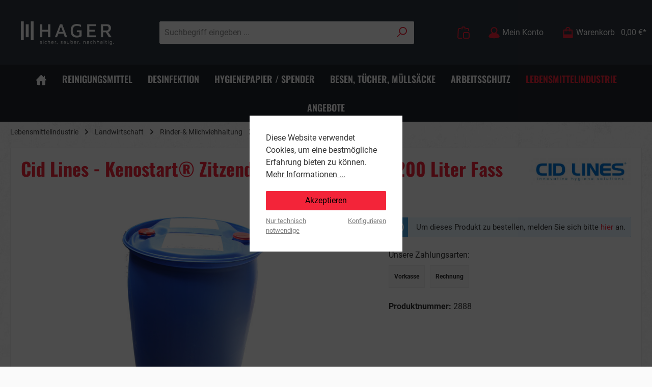

--- FILE ---
content_type: text/html; charset=UTF-8
request_url: https://www.hager-shop.de/cid-lines-kenostart-zitzendesinfektionsmittel-200-liter-fass-2888
body_size: 24656
content:
<!DOCTYPE html>
<html lang="de-DE"
      itemscope="itemscope"
      itemtype="https://schema.org/WebPage">


    
                            
    <head>
        		                            <meta charset="utf-8">
            
                            <meta name="viewport"
                      content="width=device-width, initial-scale=1, shrink-to-fit=no">
            
                            <meta name="author"
                      content="">
                <meta name="robots"
                      content="noindex,follow">
                <meta name="revisit-after"
                      content="15 days">
                <meta name="keywords"
                      content="Cid Lines - Kenostart® Zitzendesinfektionsmittel 200 Liter BVL zugelassen (BVL Zul. Nr. 400964.00.00)">
                <meta name="description"
                      content="Kenostart® Zitzendesinfektionsmittel: BVL-zugelassenes Tierarzneimittel gegen Mastitis. Schützt Zitzen, beugt Euterentzündungen vor &amp; sorgt für gesunde Zitzenhaut. Jetzt im 200 Liter Fass kaufen!">
            
                                            <meta property="og:type"
          content="product">
    <meta property="og:site_name"
          content="Hager Vertriebs GmbH Onlineshop">
    <meta property="og:url"
          content="https://www.hager-shop.de/cid-lines-kenostart-zitzendesinfektionsmittel-200-liter-fass-2888">
    <meta property="og:title"
          content="Kenostart® Zitzendesinfektionsmittel - Cid Lines">

    <meta property="og:description"
          content="Kenostart® Zitzendesinfektionsmittel: BVL-zugelassenes Tierarzneimittel gegen Mastitis. Schützt Zitzen, beugt Euterentzündungen vor &amp; sorgt für gesunde Zitzenhaut. Jetzt im 200 Liter Fass kaufen!">
    <meta property="og:image"
          content="https://www.hager-shop.de/media/91/13/f5/1687264313/tempfa_blau_1.jpg?ts=1687264313">

            <meta property="product:brand"
              content="Cid Lines">
    
            <meta property="product:price:amount"
          content="1087.86">
    <meta property="product:price:currency"
          content="EUR">
    <meta property="product:product_link"
          content="https://www.hager-shop.de/cid-lines-kenostart-zitzendesinfektionsmittel-200-liter-fass-2888">

    <meta name="twitter:card"
          content="product">
    <meta name="twitter:site"
          content="Hager Vertriebs GmbH Onlineshop">
    <meta name="twitter:title"
          content="Kenostart® Zitzendesinfektionsmittel - Cid Lines">
    <meta name="twitter:description"
          content="Kenostart® Zitzendesinfektionsmittel: BVL-zugelassenes Tierarzneimittel gegen Mastitis. Schützt Zitzen, beugt Euterentzündungen vor &amp; sorgt für gesunde Zitzenhaut. Jetzt im 200 Liter Fass kaufen!">
    <meta name="twitter:image"
          content="https://www.hager-shop.de/media/91/13/f5/1687264313/tempfa_blau_1.jpg?ts=1687264313">

    
                            <meta itemprop="copyrightHolder"
                      content="Hager Vertriebs GmbH Onlineshop">
                <meta itemprop="copyrightYear"
                      content="">
                <meta itemprop="isFamilyFriendly"
                      content="false">
                <meta itemprop="image"
                      content="https://www.hager-shop.de/media/b1/a2/eb/1687773570/Hager_Logo_WHITE.png?ts=1687773570">
            
                                            <meta name="theme-color"
                      content="#fafafa">
                            
                                                

	




    
        
                    <link rel="icon" href="https://www.hager-shop.de/media/f9/55/57/1687263707/hager_logo_cmyk.png?ts=1687263707">
        
                                <link rel="apple-touch-icon"
                  href="https://www.hager-shop.de/media/f9/55/57/1687263707/hager_logo_cmyk.png?ts=1687263707">
                    
            
    
    <link rel="canonical" href="https://www.hager-shop.de/cid-lines-kenostart-zitzendesinfektionsmittel-200-liter-fass-2888">

                    <title itemprop="name">Kenostart® Zitzendesinfektionsmittel - Cid Lines</title>
        
            		                                                                <link rel="stylesheet"
                      href="https://www.hager-shop.de/theme/f1d3142c7590d2397616a28332f9140b/css/all.css?1768698945">
                                    

	





        
        
    
            <!-- Custom css code -->
    <style>#footerColumnsTop {
    display: none;
}</style>
    

    <script type="text/javascript">
                window.COOKIE_ACCEPT_RELOAD = 0;
            </script>

                    
    <script>
        window.features = {"V6_5_0_0":true,"v6.5.0.0":true,"V6_6_0_0":true,"v6.6.0.0":true,"V6_7_0_0":false,"v6.7.0.0":false,"V6_8_0_0":false,"v6.8.0.0":false,"ADDRESS_SELECTION_REWORK":false,"address.selection.rework":false,"DISABLE_VUE_COMPAT":false,"disable.vue.compat":false,"ACCESSIBILITY_TWEAKS":false,"accessibility.tweaks":false,"ADMIN_VITE":false,"admin.vite":false,"TELEMETRY_METRICS":false,"telemetry.metrics":false,"PERFORMANCE_TWEAKS":false,"performance.tweaks":false,"CACHE_REWORK":false,"cache.rework":false,"PAYPAL_SETTINGS_TWEAKS":false,"paypal.settings.tweaks":false};
    </script>
        
                                                    
            <script>
                                    window.gtagActive = true;
                    window.gtagURL = 'https://www.googletagmanager.com/gtag/js?id=G-NP7561H80Y';
                    window.controllerName = 'product';
                    window.actionName = 'index';
                    window.trackOrders = '1';
                    window.gtagTrackingId = 'G-NP7561H80Y';
                    window.dataLayer = window.dataLayer || [];
                    window.gtagConfig = {
                        'anonymize_ip': '1',
                        'cookie_domain': 'none',
                        'cookie_prefix': '_swag_ga',
                    };

                    function gtag() { dataLayer.push(arguments); }
                            </script>
            
            <script>
            window.dataLayer = window.dataLayer || [];
            function gtag() { dataLayer.push(arguments); }

            (() => {
                const analyticsStorageEnabled = document.cookie.split(';').some((item) => item.trim().includes('google-analytics-enabled=1'));
                const adsEnabled = document.cookie.split(';').some((item) => item.trim().includes('google-ads-enabled=1'));

                // Always set a default consent for consent mode v2
                gtag('consent', 'default', {
                    'ad_user_data': adsEnabled ? 'granted' : 'denied',
                    'ad_storage': adsEnabled ? 'granted' : 'denied',
                    'ad_personalization': adsEnabled ? 'granted' : 'denied',
                    'analytics_storage': analyticsStorageEnabled ? 'granted' : 'denied'
                });
            })();
        </script>
            
                            
            
                
                                    <script>
                    window.useDefaultCookieConsent = true;
                </script>
                    
                                    <script>
                window.activeNavigationId = 'd93135286c19463db7f4cfa68c6ea3f7';
                window.router = {
                    'frontend.cart.offcanvas': '/checkout/offcanvas',
                    'frontend.cookie.offcanvas': '/cookie/offcanvas',
                    'frontend.checkout.finish.page': '/checkout/finish',
                    'frontend.checkout.info': '/widgets/checkout/info',
                    'frontend.menu.offcanvas': '/widgets/menu/offcanvas',
                    'frontend.cms.page': '/widgets/cms',
                    'frontend.cms.navigation.page': '/widgets/cms/navigation',
                    'frontend.account.addressbook': '/widgets/account/address-book',
                    'frontend.country.country-data': '/country/country-state-data',
                    'frontend.app-system.generate-token': '/app-system/Placeholder/generate-token',
                    };
                window.salesChannelId = '5c1d8f8e0b1d4c27ad119dc9f27e893e';
            </script>
        
    <script>
        window.router['frontend.compare.offcanvas'] = '/compare/offcanvas';
        window.router['frontend.compare.content'] = '/compare/content';
    </script>

                                <script>
                
                window.breakpoints = {"xs":0,"sm":576,"md":768,"lg":992,"xl":1200,"xxl":1400};
            </script>
        
        
                			<script src="https://www.hager-shop.de/theme/f7d00eb7647b4170bc10567054631719/assets/js/jquery-3.5.1.slim.min.js?1768698945"></script>
	
		        

                            <script>
                window.themeAssetsPublicPath = 'https://www.hager-shop.de/theme/f7d00eb7647b4170bc10567054631719/assets/';
            </script>
        
                        
    <script>
        window.validationMessages = {"required":"Die Eingabe darf nicht leer sein.","email":"Ung\u00fcltige E-Mail-Adresse. Die E-Mail ben\u00f6tigt das Format \"nutzer@beispiel.de\".","confirmation":"Ihre Eingaben sind nicht identisch.","minLength":"Die Eingabe ist zu kurz."};
    </script>
        
                                                            <script>
                        window.themeJsPublicPath = 'https://www.hager-shop.de/theme/f1d3142c7590d2397616a28332f9140b/js/';
                    </script>
                                            <script type="text/javascript" src="https://www.hager-shop.de/theme/f1d3142c7590d2397616a28332f9140b/js/storefront/storefront.js?1768698945" defer></script>
                                            <script type="text/javascript" src="https://www.hager-shop.de/theme/f1d3142c7590d2397616a28332f9140b/js/neti-next-access-manager/neti-next-access-manager.js?1768698945" defer></script>
                                            <script type="text/javascript" src="https://www.hager-shop.de/theme/f1d3142c7590d2397616a28332f9140b/js/lenz-platform-clp/lenz-platform-clp.js?1768698945" defer></script>
                                            <script type="text/javascript" src="https://www.hager-shop.de/theme/f1d3142c7590d2397616a28332f9140b/js/nimbits-article-p-d-fs-next/nimbits-article-p-d-fs-next.js?1768698945" defer></script>
                                            <script type="text/javascript" src="https://www.hager-shop.de/theme/f1d3142c7590d2397616a28332f9140b/js/jkweb-shopware-cookie-accept-plugin/jkweb-shopware-cookie-accept-plugin.js?1768698945" defer></script>
                                            <script type="text/javascript" src="https://www.hager-shop.de/theme/f1d3142c7590d2397616a28332f9140b/js/swag-pay-pal/swag-pay-pal.js?1768698945" defer></script>
                                            <script type="text/javascript" src="https://www.hager-shop.de/theme/f1d3142c7590d2397616a28332f9140b/js/frosh-product-compare/frosh-product-compare.js?1768698945" defer></script>
                                            <script type="text/javascript" src="https://www.hager-shop.de/theme/f1d3142c7590d2397616a28332f9140b/js/tcinn-theme-ware-strong/tcinn-theme-ware-strong.js?1768698945" defer></script>
                                                        

    
    
        </head>

    <body class="is-ctl-product is-act-index themeware twt-strong twt-header-type-1 twt-full-width-boxed twt-is-cms-product-detail twt-cms-styling">

            
                
    
    
            <div id="page-top" class="skip-to-content bg-primary-subtle text-primary-emphasis overflow-hidden" tabindex="-1">
            <div class="container skip-to-content-container d-flex justify-content-center visually-hidden-focusable">
                                                                                        <a href="#content-main" class="skip-to-content-link d-inline-flex text-decoration-underline m-1 p-2 fw-bold gap-2">
                                Zum Hauptinhalt springen
                            </a>
                                            
                                                                        <a href="#header-main-search-input" class="skip-to-content-link d-inline-flex text-decoration-underline m-1 p-2 fw-bold gap-2 d-none d-sm-block">
                                Zur Suche springen
                            </a>
                                            
                                                                        <a href="#main-navigation-menu" class="skip-to-content-link d-inline-flex text-decoration-underline m-1 p-2 fw-bold gap-2 d-none d-lg-block">
                                Zur Hauptnavigation springen
                            </a>
                                                                        </div>
        </div>
        
        	
    
						                    <noscript class="noscript-main">
                
    <div role="alert"
         aria-live="polite"
                  class="alert alert-info alert-has-icon">
                                                                        
                                                                
        
        
        
                                    
        <span class="icon icon-info" aria-hidden="true">
                                        <svg xmlns="http://www.w3.org/2000/svg" xmlns:xlink="http://www.w3.org/1999/xlink" width="24" height="24" viewBox="0 0 24 24"><defs><path d="M12 7c.5523 0 1 .4477 1 1s-.4477 1-1 1-1-.4477-1-1 .4477-1 1-1zm1 9c0 .5523-.4477 1-1 1s-1-.4477-1-1v-5c0-.5523.4477-1 1-1s1 .4477 1 1v5zm11-4c0 6.6274-5.3726 12-12 12S0 18.6274 0 12 5.3726 0 12 0s12 5.3726 12 12zM12 2C6.4772 2 2 6.4772 2 12s4.4772 10 10 10 10-4.4772 10-10S17.5228 2 12 2z" id="icons-default-info" /></defs><use xlink:href="#icons-default-info" fill="#758CA3" fill-rule="evenodd" /></svg>
                    </span>

    
                                                        
                                    
                    <div class="alert-content-container">
                                                    
                                                        <div class="alert-content">                                                    Um unseren Shop in vollem Umfang nutzen zu können, empfehlen wir Ihnen Javascript in Ihrem Browser zu aktivieren.
                                                                </div>                
                                                                </div>
            </div>
            </noscript>
        
                                		
		
		                
    
                <header class="header-main">
                                                                <div class="container">
                                			
	
    					        <div class="row align-items-center header-row">
                            <div class="col-12 col-lg-auto header-logo-col pb-sm-2 my-3 m-lg-0">
                        <div class="header-logo-main text-center">
                    <a class="header-logo-main-link"
               href="/"
               title="Zur Startseite gehen">
                				                    <picture class="header-logo-picture d-block m-auto">
                                                                            
                                                                            
                                                                                    <img src="https://www.hager-shop.de/media/b1/a2/eb/1687773570/Hager_Logo_WHITE.png?ts=1687773570"
                                     alt="Zur Startseite gehen"
                                     class="img-fluid header-logo-main-img">
                                                                        </picture>
                
	
					
		            </a>
            </div>
                </div>
            
            					                <div class="col-12 order-2 col-sm order-sm-1 header-search-col">
                    <div class="row">
                        <div class="col-sm-auto d-none d-sm-block d-lg-none">
                                                            <div class="nav-main-toggle">
                                                                            <button
                                            class="btn nav-main-toggle-btn header-actions-btn"
                                            type="button"
                                            data-off-canvas-menu="true"
                                            aria-label="Menü"
                                        >
                                            				            
        
        
        
                        















    <span class="icon icon-themeware icon-stack icon-solid"><?xml version="1.0" encoding="utf-8"?><svg xmlns="http://www.w3.org/2000/svg" viewBox="0 0 24 24"><path d="M2,5.48H22a1,1,0,0,0,0-2H2a1,1,0,0,0,0,2Z"/><path d="M22,10.92H2a1,1,0,0,0,0,2H22a1,1,0,0,0,0-2Z"/><path d="M22,18.52H2a1,1,0,0,0,0,2H22a1,1,0,0,0,0-2Z"/></svg></span>




    
    	
		<span class="header-nav-main-toggle-label">
		Navigation
	</span>
                                        </button>
                                                                    </div>
                                                    </div>
                        <div class="col">
                            
    <div class="collapse"
         id="searchCollapse">
        <div class="header-search my-2 m-sm-auto">
                            <form action="/search"
                      method="get"
                      data-search-widget="true"
                      data-search-widget-options="{&quot;searchWidgetMinChars&quot;:3}"
                      data-url="/suggest?search="
                      class="header-search-form">
                    		                        <div class="input-group">
                                                            <input
                                    type="search"
                                    id="header-main-search-input"
                                    name="search"
                                    class="form-control header-search-input"
                                    autocomplete="off"
                                    autocapitalize="off"
                                    placeholder="Suchbegriff eingeben ..."
                                    aria-label="Suchbegriff eingeben ..."
                                    role="combobox"
                                    aria-autocomplete="list"
                                    aria-controls="search-suggest-listbox"
                                    aria-expanded="false"
                                    aria-describedby="search-suggest-result-info"
                                    value="">
                            
                            	<button type="submit"
			class="btn header-search-btn"
			aria-label="Suchen"
	>
		<span class="header-search-icon">
													            
        
        
        
                        















    <span class="icon icon-themeware icon-search icon-solid"><?xml version="1.0" encoding="utf-8"?><svg xmlns="http://www.w3.org/2000/svg" viewBox="0 0 24 24"><path d="M14.34,1A8.52,8.52,0,0,0,7.77,15L1.43,21.29a1,1,0,0,0,0,1.42,1,1,0,0,0,.71.29,1,1,0,0,0,.71-.29l6.38-6.38A8.52,8.52,0,1,0,14.34,1Zm0,15a6.52,6.52,0,1,1,6.52-6.52A6.53,6.53,0,0,1,14.34,16Z"/></svg></span>




    
    					</span>
	</button>

                                                            <button class="btn header-close-btn js-search-close-btn d-none"
                                        type="button"
                                        aria-label="Die Dropdown-Suche schließen">
                                    <span class="header-close-icon">
                                                    
        
        
        
                                    
        <span class="icon icon-x">
                                        <svg xmlns="http://www.w3.org/2000/svg" xmlns:xlink="http://www.w3.org/1999/xlink" width="24" height="24" viewBox="0 0 24 24"><defs><path d="m10.5858 12-7.293-7.2929c-.3904-.3905-.3904-1.0237 0-1.4142.3906-.3905 1.0238-.3905 1.4143 0L12 10.5858l7.2929-7.293c.3905-.3904 1.0237-.3904 1.4142 0 .3905.3906.3905 1.0238 0 1.4143L13.4142 12l7.293 7.2929c.3904.3905.3904 1.0237 0 1.4142-.3906.3905-1.0238.3905-1.4143 0L12 13.4142l-7.2929 7.293c-.3905.3904-1.0237.3904-1.4142 0-.3905-.3906-.3905-1.0238 0-1.4143L10.5858 12z" id="icons-default-x" /></defs><use xlink:href="#icons-default-x" fill="#758CA3" fill-rule="evenodd" /></svg>
                    </span>

    
                                        </span>
                                </button>
                                                    </div>
                    

					                </form>
                    </div>
    </div>
                        </div>
                    </div>
                </div>
            

	
                            <div class="col-12 order-1 col-sm-auto order-sm-2 header-actions-col">
                    <div class="row g-0">
                        
		
	
						
			
																		
			
			
			<div class="d-block d-sm-none col">
		<div class="menu-button">

							<button
                    class="btn nav-main-toggle-btn header-actions-btn"
					type="button"
					data-off-canvas-menu="true"
					aria-label="Menü"
					title="Navigation"
				>
																														            
        
        
        
                        















    <span class="icon icon-themeware icon-stack icon-solid"><?xml version="1.0" encoding="utf-8"?><svg xmlns="http://www.w3.org/2000/svg" viewBox="0 0 24 24"><path d="M2,5.48H22a1,1,0,0,0,0-2H2a1,1,0,0,0,0,2Z"/><path d="M22,10.92H2a1,1,0,0,0,0,2H22a1,1,0,0,0,0-2Z"/><path d="M22,18.52H2a1,1,0,0,0,0,2H22a1,1,0,0,0,0-2Z"/></svg></span>




    
    											
										<span class="header-nav-main-toggle-label">
						Navigation
					</span>
				</button>
			
		</div>
	</div>

                            		
		
					
					
	<div class="d-sm-none col-auto twt-search-col">
		  <div class="search-toggle">
				<button class="btn header-actions-btn search-toggle-btn js-search-toggle-btn collapsed"
						type="button"
						data-bs-toggle="collapse"
						data-bs-target="#searchCollapse"
						aria-expanded="false"
						aria-controls="searchCollapse"
						aria-label="Suchen"
				>
										<span class="header-search-toggle-icon">
                    														            
        
        
        
                        















    <span class="icon icon-themeware icon-search icon-solid"><?xml version="1.0" encoding="utf-8"?><svg xmlns="http://www.w3.org/2000/svg" viewBox="0 0 24 24"><path d="M14.34,1A8.52,8.52,0,0,0,7.77,15L1.43,21.29a1,1,0,0,0,0,1.42,1,1,0,0,0,.71.29,1,1,0,0,0,.71-.29l6.38-6.38A8.52,8.52,0,1,0,14.34,1Zm0,15a6.52,6.52,0,1,1,6.52-6.52A6.53,6.53,0,0,1,14.34,16Z"/></svg></span>




    
    						
													            
        
        
        
                        















    <span class="icon icon-themeware icon-x icon-solid"><?xml version="1.0" encoding="utf-8"?><svg xmlns="http://www.w3.org/2000/svg" viewBox="0 0 24 24"><path d="M13.41,12l9.3-9.29a1,1,0,1,0-1.42-1.42L12,10.59,2.71,1.29A1,1,0,0,0,1.29,2.71L10.59,12l-9.3,9.29a1,1,0,0,0,0,1.42,1,1,0,0,0,1.42,0L12,13.41l9.29,9.3a1,1,0,0,0,1.42,0,1,1,0,0,0,0-1.42Z"/></svg></span>




    
    											</span>

										<span class="header-search-toggle-name">
						Suche
					</span>
				</button>
		  </div>
	 </div>


                        <div class="col-auto">
                                
    <div data-compare-float="true" data-compare-float-options="{&quot;maximumNumberCompareProductsText&quot;:&quot;Die maximale Anzahl von Vergleichsprodukten betr\u00e4gt 4&quot;}">
                    <div class=" js-compare-float-button"
                 title="Jetzt vergleichen">
                <button
                        class="btn compare-menu-btn header-actions-btn" title="Jetzt vergleichen">
                                                        
        
        
        
                                    
        <span class="icon icon-bag-product icon-sm">
                                        <svg xmlns="http://www.w3.org/2000/svg" xmlns:xlink="http://www.w3.org/1999/xlink" width="24" height="24" viewBox="0 0 24 24"><defs><path d="M5.892 3c.5523 0 1 .4477 1 1s-.4477 1-1 1H3.7895a1 1 0 0 0-.9986.9474l-.7895 15c-.029.5516.3946 1.0222.946 1.0512A.9999.9999 0 0 0 3 22h5.392c.5523 0 1 .4477 1 1s-.4477 1-1 1H3c-.0788-.0007-.0788-.0007-.1576-.0041-1.6546-.0871-2.9253-1.499-2.8382-3.1536l.7895-15C.8775 4.249 2.1939 3 3.7895 3H5.892zm17.244 5.1077c.029.5515-.3945 1.0221-.946 1.0512-.5516.029-1.0222-.3946-1.0512-.9461l-.1193-2.2654A1 1 0 0 0 20.0208 5H17.892c-.5523 0-1-.4477-1-1s.4477-1 1-1h2.1288c1.5956 0 2.912 1.249 2.9959 2.8423l.1192 2.2654zM9.892 5c0 .5523-.4477 1-1 1s-1-.4477-1-1V3c0-1.6569 1.3432-3 3-3h2c1.6569 0 3 1.3431 3 3v2c0 .5523-.4477 1-1 1s-1-.4477-1-1V3c0-.5523-.4477-1-1-1h-2c-.5523 0-1 .4477-1 1v2zm4 6h7c1.6569 0 3 1.3431 3 3v7c0 1.6569-1.3431 3-3 3h-7c-1.6568 0-3-1.3431-3-3v-7c0-1.6569 1.3432-3 3-3zm0 2c-.5523 0-1 .4477-1 1v7c0 .5523.4477 1 1 1h7c.5523 0 1-.4477 1-1v-7c0-.5523-.4477-1-1-1h-7z" id="icons-default-bag-product" /></defs><use xlink:href="#icons-default-bag-product" fill="#758CA3" fill-rule="evenodd" /></svg>
                    </span>

    
                                            <span class="badge badge-primary"></span>
                </button>
            </div>
            </div>
            </div>
            
                        
                        						                            <div class="col-auto">
                                <div class="account-menu">
                                        <div class="dropdown">
        							<button class="btn account-menu-btn header-actions-btn"
				type="button"
				id="accountWidget"
				data-account-menu="true"
				data-bs-toggle="dropdown"
				aria-haspopup="true"
				aria-expanded="false"
				aria-label="Mein Konto"
				title="Mein Konto"
		>
						<span class="header-account-icon">
													            
        
        
        
                        















    <span class="icon icon-themeware icon-avatar icon-solid"><?xml version="1.0" encoding="utf-8"?><svg xmlns="http://www.w3.org/2000/svg" viewBox="0 0 24 24"><path d="M21.31,16.24A10.3,10.3,0,0,0,15.89,13a6.57,6.57,0,1,0-7.74,0A10.18,10.18,0,0,0,2.8,16.24a7.86,7.86,0,0,0-1.55,3.84,1,1,0,0,0,.35.85,8.89,8.89,0,0,0,2.94,1.41,28.5,28.5,0,0,0,7.34.84h.35a28.5,28.5,0,0,0,7.34-.84,9,9,0,0,0,2.94-1.41,1,1,0,0,0,.34-.85A7.8,7.8,0,0,0,21.31,16.24ZM12,3.17A4.57,4.57,0,1,1,7.44,7.74,4.57,4.57,0,0,1,12,3.17Z"/></svg></span>




    
    							</span>

									<span class="header-account-name">
				Mein Konto
			</span>

								</button>

	
                    <div class="dropdown-menu dropdown-menu-end account-menu-dropdown js-account-menu-dropdown"
                 aria-labelledby="accountWidget">
                

        
            <div class="offcanvas-header">
                            <button class="btn btn-secondary offcanvas-close js-offcanvas-close">
                                                        
        
        
        
                                    
        <span class="icon icon-x icon-sm">
                                        <svg xmlns="http://www.w3.org/2000/svg" xmlns:xlink="http://www.w3.org/1999/xlink" width="24" height="24" viewBox="0 0 24 24"><use xlink:href="#icons-default-x" fill="#758CA3" fill-rule="evenodd" /></svg>
                    </span>

    
                        
                                            Menü schließen
                                    </button>
                    </div>
    
            <div class="offcanvas-body">
                <div class="account-menu">
                                    <div class="dropdown-header account-menu-header">
                    Ihr Konto
                </div>
                    
                                    <div class="account-menu-login">
                                            <a href="/account/login"
                           title="Anmelden"
                           class="btn btn-primary account-menu-login-button">
                            Anmelden
                        </a>
                    
                                            <div class="account-menu-register">
                            oder
                            <a href="/account/login"
                               title="Registrieren">
                                registrieren
                            </a>
                        </div>
                                    </div>
                    
                    <div class="account-menu-links">
                    <div class="header-account-menu">
        <div class="card account-menu-inner">
                                        
                                                <nav class="list-group list-group-flush account-aside-list-group">
                                                                                    <a href="/account"
                                   title="Übersicht"
                                   class="list-group-item list-group-item-action account-aside-item"
                                   >
                                    Übersicht
                                </a>
                            
                                                            <a href="/account/profile"
                                   title="Persönliches Profil"
                                   class="list-group-item list-group-item-action account-aside-item"
                                   >
                                    Persönliches Profil
                                </a>
                            
                                                            <a href="/account/address"
                                   title="Adressen"
                                   class="list-group-item list-group-item-action account-aside-item"
                                   >
                                    Adressen
                                </a>
                            
                                                                                                                        <a href="/account/payment"
                                   title="Zahlungsarten"
                                   class="list-group-item list-group-item-action account-aside-item"
                                   >
                                    Zahlungsarten
                                </a>
                                                            
                                                            <a href="/account/order"
                                   title="Bestellungen"
                                   class="list-group-item list-group-item-action account-aside-item"
                                   >
                                    Bestellungen
                                </a>
                                                                        </nav>
                            
                                                </div>
    </div>
            </div>
            </div>
        </div>
                </div>
            </div>
                                </div>
                            </div>
                        

	
                                    						                            <div class="col-auto">
                                <div
                                    class="header-cart"
                                    data-off-canvas-cart="true"
                                >
                                    <a
                                        class="btn header-cart-btn header-actions-btn"
                                        href="/checkout/cart"
                                        data-cart-widget="true"
                                        title="Warenkorb"
                                        aria-labelledby="cart-widget-aria-label"
                                        aria-haspopup="true"
                                    >
                                        					<span class="header-cart-icon">
																            
        
        
        
                        















    <span class="icon icon-themeware icon-bag icon-solid"><?xml version="1.0" encoding="utf-8"?><svg xmlns="http://www.w3.org/2000/svg" viewBox="0 0 24 24"><path d="M20.87,6.82a1,1,0,0,0-1-.93H16.72V5.36A4.45,4.45,0,0,0,12,1,4.42,4.42,0,0,0,7.23,5.36v.53H4.11a1,1,0,0,0-1,.93l-1,14a2,2,0,0,0,2,2.14H19.8a2,2,0,0,0,2-2.13ZM9.23,5.37A2.4,2.4,0,0,1,12,3c2.59,0,2.76,2,2.77,2.37v.53H9.23Zm-2,2.52v1a1,1,0,0,0,2,0v-1h5.49v1a1,1,0,1,0,2,0v-1h2.22l.5,7.61H4.51l.54-7.61Z"/></svg></span>




    
    				
					</span>

				<span class="header-cart-name">
			Warenkorb
		</span>

		
				<span class="header-cart-total">
			        				0,00 €*		</span>

	                                    </a>
                                </div>
                            </div>
                        

	
                        </div>
                </div>
                    </div>
    

	                        </div>
                                    </header>
            

		
                        
		
										<div class="nav-main">
									<div class="container">

																											<div id="sticky-logo" class="d-none">
									<a href="/"
									   class="sticky-logo-main-link"
									   title="Zur Startseite gehen"
                                       									>
										<picture>

																																		<img src="https://www.hager-shop.de/media/b1/a2/eb/1687773570/Hager_Logo_WHITE.png?ts=1687773570" alt="Zur Startseite gehen">
											
																																													
										</picture>
									</a>
								</div>
													
												
																			<span id="js-sticky-cart-position" class="d-none"></span>
						
																	</div>

										                                                    
						    <div class="main-navigation"
         id="mainNavigation"
         data-flyout-menu="true">
                    <div class="container">
                                    <nav class="nav main-navigation-menu"
                        id="main-navigation-menu"
                        aria-label="Hauptnavigation"
                        itemscope="itemscope"
                        itemtype="https://schema.org/SiteNavigationElement">
                        
                        										<a href="/"
			   class="nav-link main-navigation-link nav-item-2b0d91cae28d4a36b769f75426b97c4f home-link"
			   itemprop="url"
			   title="Home"
			   aria-label="Home"
			>
																			<div class="main-navigation-icon">
						<span itemprop="name">
															            
        
        
        
                        















    <span class="icon icon-themeware icon-home icon-solid"><?xml version="1.0" encoding="utf-8"?><svg xmlns="http://www.w3.org/2000/svg" viewBox="0 0 24 24"><path d="M22.72,11.55l-3.21-3.3V3.81a1,1,0,1,0-2,0V6.19L12.72,1.25A1.06,1.06,0,0,0,12,1a1,1,0,0,0-.72.31L3.45,9.51a.81.81,0,0,0-.18.19l-2,2.1a1,1,0,0,0,0,1.42,1,1,0,0,0,.69.27,1,1,0,0,0,.73-.31l.33-.36v8.43A1.94,1.94,0,0,0,5,23.18H9.92V14.4h4v8.78h4.92a1.93,1.93,0,0,0,1.93-1.93V12.43l.5.52a1,1,0,1,0,1.44-1.4Z"/></svg></span>




    
    													</span>
					</div>

							</a>

		
	
                                                    
                                                                                            
                                	
																	
				<a class="nav-link main-navigation-link nav-item-3e4f942d853c49eb8442f69bc2e6e811 "
				   href="https://www.hager-shop.de/Reinigungsmittel/"
				   itemprop="url"
				   data-flyout-menu-trigger="3e4f942d853c49eb8442f69bc2e6e811"				   				   title="Reinigungsmittel">
					<div class="main-navigation-link-text">
						<span itemprop="name">Reinigungsmittel</span>

																	</div>
				</a>

													
	
                                                                                            
                                	
																	
				<a class="nav-link main-navigation-link nav-item-fcb45e48cdc34a9c80dac4ec355d705b "
				   href="https://www.hager-shop.de/Desinfektion/"
				   itemprop="url"
				   data-flyout-menu-trigger="fcb45e48cdc34a9c80dac4ec355d705b"				   				   title="Desinfektion">
					<div class="main-navigation-link-text">
						<span itemprop="name">Desinfektion</span>

																	</div>
				</a>

													
	
                                                                                            
                                	
																	
				<a class="nav-link main-navigation-link nav-item-f9a708c6885d487f80466ac6b67ae2d5 "
				   href="https://www.hager-shop.de/Hygienepapier-Spender/"
				   itemprop="url"
				   data-flyout-menu-trigger="f9a708c6885d487f80466ac6b67ae2d5"				   				   title="Hygienepapier / Spender">
					<div class="main-navigation-link-text">
						<span itemprop="name">Hygienepapier / Spender</span>

																	</div>
				</a>

													
	
                                                                                            
                                	
																	
				<a class="nav-link main-navigation-link nav-item-edb49b22ff5244418dbbfd1fe4a7eaa3 "
				   href="https://www.hager-shop.de/Besen-Tuecher-Muellsaecke/"
				   itemprop="url"
				   data-flyout-menu-trigger="edb49b22ff5244418dbbfd1fe4a7eaa3"				   				   title="Besen, Tücher, Müllsäcke">
					<div class="main-navigation-link-text">
						<span itemprop="name">Besen, Tücher, Müllsäcke</span>

																	</div>
				</a>

													
	
                                                                                            
                                	
																	
				<a class="nav-link main-navigation-link nav-item-5c817728d9ce42d7a39b4655d2eb10ec "
				   href="https://www.hager-shop.de/Arbeitsschutz/"
				   itemprop="url"
				   data-flyout-menu-trigger="5c817728d9ce42d7a39b4655d2eb10ec"				   				   title="Arbeitsschutz">
					<div class="main-navigation-link-text">
						<span itemprop="name">Arbeitsschutz</span>

																	</div>
				</a>

													
	
                                                                                            
                                	
																										
				<a class="nav-link main-navigation-link nav-item-8372469ad5ce4c15bfac8ca4e76dc05b active"
				   href="https://www.hager-shop.de/Lebensmittelindustrie/"
				   itemprop="url"
				   data-flyout-menu-trigger="8372469ad5ce4c15bfac8ca4e76dc05b"				   				   title="Lebensmittelindustrie">
					<div class="main-navigation-link-text">
						<span itemprop="name">Lebensmittelindustrie</span>

																	</div>
				</a>

													
	
                                                                                            
                                	
																	
				<a class="nav-link main-navigation-link nav-item-018d3be75b627a5880807aac198bc8b7 "
				   href="https://www.hager-shop.de/Angebote/"
				   itemprop="url"
				   				   				   title="Angebote">
					<div class="main-navigation-link-text">
						<span itemprop="name">Angebote</span>

																	</div>
				</a>

													
	
                                                                        </nav>
                
                                                                                                                                                                                                                                                                                                                                                                                                                                                                                                                                                                                                                                                                                                                    
                                                                        <div class="navigation-flyouts">
                                                                                                                                                                                                        <div class="navigation-flyout"
                                                     data-flyout-menu-id="3e4f942d853c49eb8442f69bc2e6e811">
                                                    <div class="container">
                                                                                                                            
            <div class="row navigation-flyout-bar">
                            <div class="col">
                    <div class="navigation-flyout-category-link">
                                                                                    <a class="nav-link"
                                   href="https://www.hager-shop.de/Reinigungsmittel/"
                                   itemprop="url"
                                   title="Reinigungsmittel">
                                                                            Zur Kategorie Reinigungsmittel
                                                    
        
        
        
                
        <span class="icon icon-arrow-right icon-primary">
                                        <svg xmlns="http://www.w3.org/2000/svg" xmlns:xlink="http://www.w3.org/1999/xlink" width="16" height="16" viewBox="0 0 16 16"><defs><path id="icons-solid-arrow-right" d="M6.7071 6.2929c-.3905-.3905-1.0237-.3905-1.4142 0-.3905.3905-.3905 1.0237 0 1.4142l3 3c.3905.3905 1.0237.3905 1.4142 0l3-3c.3905-.3905.3905-1.0237 0-1.4142-.3905-.3905-1.0237-.3905-1.4142 0L9 8.5858l-2.2929-2.293z" /></defs><use transform="rotate(-90 9 8.5)" xlink:href="#icons-solid-arrow-right" fill="#758CA3" fill-rule="evenodd" /></svg>
                    </span>

    
                                                                        </a>
                                                                        </div>
                </div>
            
                            <div class="col-auto">
                    <div class="navigation-flyout-close js-close-flyout-menu">
                                                                                                
        
        
        
                                    
        <span class="icon icon-x">
                                        <svg xmlns="http://www.w3.org/2000/svg" xmlns:xlink="http://www.w3.org/1999/xlink" width="24" height="24" viewBox="0 0 24 24"><use xlink:href="#icons-default-x" fill="#758CA3" fill-rule="evenodd" /></svg>
                    </span>

    
                                                                            </div>
                </div>
                    </div>
    
            <div class="row navigation-flyout-content">
                            <div class="col">
                    <div class="navigation-flyout-categories">
                                                        
                    
    
    <div class="row navigation-flyout-categories is-level-0">
                                            
                            <div class="col-3 navigation-flyout-col">
                                <a class="nav-item nav-link navigation-flyout-link is-level-0"
           href="https://www.hager-shop.de/Reinigungsmittel/Kueche-Gastronomie/"
           itemprop="url"
           title="Küche &amp; Gastronomie"
                   >
            <span itemprop="name">Küche &amp; Gastronomie</span>

                                </a>

    
                                                                            
        
    
    <div class="navigation-flyout-categories is-level-1">
            </div>
                                                            </div>
                                                        
                            <div class="col-3 navigation-flyout-col">
                                <a class="nav-item nav-link navigation-flyout-link is-level-0"
           href="https://www.hager-shop.de/Reinigungsmittel/Fussbodenreiniger/"
           itemprop="url"
           title="Fußbodenreiniger"
                   >
            <span itemprop="name">Fußbodenreiniger</span>

                                </a>

    
                                                                            
        
    
    <div class="navigation-flyout-categories is-level-1">
                                            
                            <div class="navigation-flyout-col">
                                <a class="nav-item nav-link navigation-flyout-link is-level-1"
           href="https://www.hager-shop.de/Reinigungsmittel/Fussbodenreiniger/Natursteinreiniger/"
           itemprop="url"
           title="Natursteinreiniger"
                   >
            <span itemprop="name">Natursteinreiniger</span>

                                </a>

    
                                                                            
        
    
    <div class="navigation-flyout-categories is-level-2">
            </div>
                                                            </div>
                                                        
                            <div class="navigation-flyout-col">
                                <a class="nav-item nav-link navigation-flyout-link is-level-1"
           href="https://www.hager-shop.de/Reinigungsmittel/Fussbodenreiniger/Kunststeinreiniger/"
           itemprop="url"
           title="Kunststeinreiniger"
                   >
            <span itemprop="name">Kunststeinreiniger</span>

                                </a>

    
                                                                            
        
    
    <div class="navigation-flyout-categories is-level-2">
            </div>
                                                            </div>
                                                        
                            <div class="navigation-flyout-col">
                                <a class="nav-item nav-link navigation-flyout-link is-level-1"
           href="https://www.hager-shop.de/Reinigungsmittel/Fussbodenreiniger/Parkett-Holz-Korkreiniger/"
           itemprop="url"
           title="Parkett, Holz &amp; Korkreiniger"
                   >
            <span itemprop="name">Parkett, Holz &amp; Korkreiniger</span>

                                </a>

    
                                                                            
        
    
    <div class="navigation-flyout-categories is-level-2">
            </div>
                                                            </div>
                                                        
                            <div class="navigation-flyout-col">
                                <a class="nav-item nav-link navigation-flyout-link is-level-1"
           href="https://www.hager-shop.de/Reinigungsmittel/Fussbodenreiniger/Keramische-Fliesen/"
           itemprop="url"
           title="Keramische Fliesen"
                   >
            <span itemprop="name">Keramische Fliesen</span>

                                </a>

    
                                                                            
        
    
    <div class="navigation-flyout-categories is-level-2">
            </div>
                                                            </div>
                                                        
                            <div class="navigation-flyout-col">
                                <a class="nav-item nav-link navigation-flyout-link is-level-1"
           href="https://www.hager-shop.de/Reinigungsmittel/Fussbodenreiniger/Laminatreiniger/"
           itemprop="url"
           title="Laminatreiniger"
                   >
            <span itemprop="name">Laminatreiniger</span>

                                </a>

    
                                                                            
        
    
    <div class="navigation-flyout-categories is-level-2">
            </div>
                                                            </div>
                                                        
                            <div class="navigation-flyout-col">
                                <a class="nav-item nav-link navigation-flyout-link is-level-1"
           href="https://www.hager-shop.de/Reinigungsmittel/Fussbodenreiniger/Linoleumreiniger/"
           itemprop="url"
           title="Linoleumreiniger"
                   >
            <span itemprop="name">Linoleumreiniger</span>

                                </a>

    
                                                                            
        
    
    <div class="navigation-flyout-categories is-level-2">
            </div>
                                                            </div>
                                                        
                            <div class="navigation-flyout-col">
                                <a class="nav-item nav-link navigation-flyout-link is-level-1"
           href="https://www.hager-shop.de/Reinigungsmittel/Fussbodenreiniger/Kunststoff-PVC-Reiniger/"
           itemprop="url"
           title="Kunststoff/PVC - Reiniger"
                   >
            <span itemprop="name">Kunststoff/PVC - Reiniger</span>

                                </a>

    
                                                                            
        
    
    <div class="navigation-flyout-categories is-level-2">
            </div>
                                                            </div>
                        </div>
                                                            </div>
                                                        
                            <div class="col-3 navigation-flyout-col">
                                <a class="nav-item nav-link navigation-flyout-link is-level-0"
           href="https://www.hager-shop.de/Reinigungsmittel/Sanitaerreinger-Badreiniger-WC-Reiniger/"
           itemprop="url"
           title="Sanitärreinger, Badreiniger &amp; WC-Reiniger"
                   >
            <span itemprop="name">Sanitärreinger, Badreiniger &amp; WC-Reiniger</span>

                                </a>

    
                                                                            
        
    
    <div class="navigation-flyout-categories is-level-1">
                                            
                            <div class="navigation-flyout-col">
                                <a class="nav-item nav-link navigation-flyout-link is-level-1"
           href="https://www.hager-shop.de/Reinigungsmittel/Sanitaerreinger-Badreiniger-WC-Reiniger/Beckensteine-Urinalsiebe/"
           itemprop="url"
           title="Beckensteine &amp; Urinalsiebe"
                   >
            <span itemprop="name">Beckensteine &amp; Urinalsiebe</span>

                                </a>

    
                                                                            
        
    
    <div class="navigation-flyout-categories is-level-2">
            </div>
                                                            </div>
                                                        
                            <div class="navigation-flyout-col">
                                <a class="nav-item nav-link navigation-flyout-link is-level-1"
           href="https://www.hager-shop.de/Reinigungsmittel/Sanitaerreinger-Badreiniger-WC-Reiniger/Duftspender/"
           itemprop="url"
           title="Duftspender"
                   >
            <span itemprop="name">Duftspender</span>

                                </a>

    
                                                                            
        
    
    <div class="navigation-flyout-categories is-level-2">
            </div>
                                                            </div>
                                                        
                            <div class="navigation-flyout-col">
                                <a class="nav-item nav-link navigation-flyout-link is-level-1"
           href="https://www.hager-shop.de/Reinigungsmittel/Sanitaerreinger-Badreiniger-WC-Reiniger/Geruchsverbesserer-Geruchsneutralisierer/"
           itemprop="url"
           title="Geruchsverbesserer / Geruchsneutralisierer"
                   >
            <span itemprop="name">Geruchsverbesserer / Geruchsneutralisierer</span>

                                </a>

    
                                                                            
        
    
    <div class="navigation-flyout-categories is-level-2">
            </div>
                                                            </div>
                                                        
                            <div class="navigation-flyout-col">
                                <a class="nav-item nav-link navigation-flyout-link is-level-1"
           href="https://www.hager-shop.de/Reinigungsmittel/Sanitaerreinger-Badreiniger-WC-Reiniger/Kalk-und-Urinsteinloeser/"
           itemprop="url"
           title="Kalk- und Urinsteinlöser"
                   >
            <span itemprop="name">Kalk- und Urinsteinlöser</span>

                                </a>

    
                                                                            
        
    
    <div class="navigation-flyout-categories is-level-2">
            </div>
                                                            </div>
                                                        
                            <div class="navigation-flyout-col">
                                <a class="nav-item nav-link navigation-flyout-link is-level-1"
           href="https://www.hager-shop.de/Reinigungsmittel/Sanitaerreinger-Badreiniger-WC-Reiniger/Rohrreiniger/"
           itemprop="url"
           title="Rohrreiniger"
                   >
            <span itemprop="name">Rohrreiniger</span>

                                </a>

    
                                                                            
        
    
    <div class="navigation-flyout-categories is-level-2">
            </div>
                                                            </div>
                                                        
                            <div class="navigation-flyout-col">
                                <a class="nav-item nav-link navigation-flyout-link is-level-1"
           href="https://www.hager-shop.de/Reinigungsmittel/Sanitaerreinger-Badreiniger-WC-Reiniger/Sanitaerreinger/"
           itemprop="url"
           title="Sanitärreinger"
                   >
            <span itemprop="name">Sanitärreinger</span>

                                </a>

    
                                                                            
        
    
    <div class="navigation-flyout-categories is-level-2">
            </div>
                                                            </div>
                                                        
                            <div class="navigation-flyout-col">
                                <a class="nav-item nav-link navigation-flyout-link is-level-1"
           href="https://www.hager-shop.de/Reinigungsmittel/Sanitaerreinger-Badreiniger-WC-Reiniger/WC-Duftspueler/"
           itemprop="url"
           title="WC - Duftspüler"
                   >
            <span itemprop="name">WC - Duftspüler</span>

                                </a>

    
                                                                            
        
    
    <div class="navigation-flyout-categories is-level-2">
            </div>
                                                            </div>
                                                        
                            <div class="navigation-flyout-col">
                                <a class="nav-item nav-link navigation-flyout-link is-level-1"
           href="https://www.hager-shop.de/Reinigungsmittel/Sanitaerreinger-Badreiniger-WC-Reiniger/WC-Reiniger/"
           itemprop="url"
           title="WC - Reiniger"
                   >
            <span itemprop="name">WC - Reiniger</span>

                                </a>

    
                                                                            
        
    
    <div class="navigation-flyout-categories is-level-2">
            </div>
                                                            </div>
                        </div>
                                                            </div>
                                                        
                            <div class="col-3 navigation-flyout-col">
                                <a class="nav-item nav-link navigation-flyout-link is-level-0"
           href="https://www.hager-shop.de/Reinigungsmittel/Oberflaechenreiniger-pflege/"
           itemprop="url"
           title="Oberflächenreiniger &amp; -pflege"
                   >
            <span itemprop="name">Oberflächenreiniger &amp; -pflege</span>

                                </a>

    
                                                                            
        
    
    <div class="navigation-flyout-categories is-level-1">
                                            
                            <div class="navigation-flyout-col">
                                <a class="nav-item nav-link navigation-flyout-link is-level-1"
           href="https://www.hager-shop.de/Reinigungsmittel/Oberflaechenreiniger-pflege/Edelstahl-Oberflaechenreiniger/"
           itemprop="url"
           title="Edelstahl - Oberflächenreiniger"
                   >
            <span itemprop="name">Edelstahl - Oberflächenreiniger</span>

                                </a>

    
                                                                            
        
    
    <div class="navigation-flyout-categories is-level-2">
            </div>
                                                            </div>
                                                        
                            <div class="navigation-flyout-col">
                                <a class="nav-item nav-link navigation-flyout-link is-level-1"
           href="https://www.hager-shop.de/Reinigungsmittel/Oberflaechenreiniger-pflege/Kunststoff-Oberflaechenreiniger/"
           itemprop="url"
           title="Kunststoff - Oberflächenreiniger"
                   >
            <span itemprop="name">Kunststoff - Oberflächenreiniger</span>

                                </a>

    
                                                                            
        
    
    <div class="navigation-flyout-categories is-level-2">
            </div>
                                                            </div>
                                                        
                            <div class="navigation-flyout-col">
                                <a class="nav-item nav-link navigation-flyout-link is-level-1"
           href="https://www.hager-shop.de/Reinigungsmittel/Oberflaechenreiniger-pflege/Schreibtischreiniger-Moebelpflege/"
           itemprop="url"
           title="Schreibtischreiniger &amp; Möbelpflege"
                   >
            <span itemprop="name">Schreibtischreiniger &amp; Möbelpflege</span>

                                </a>

    
                                                                            
        
    
    <div class="navigation-flyout-categories is-level-2">
            </div>
                                                            </div>
                                                        
                            <div class="navigation-flyout-col">
                                <a class="nav-item nav-link navigation-flyout-link is-level-1"
           href="https://www.hager-shop.de/Reinigungsmittel/Oberflaechenreiniger-pflege/Fenster-Glas-Spiegel/"
           itemprop="url"
           title="Fenster, Glas &amp; Spiegel"
                   >
            <span itemprop="name">Fenster, Glas &amp; Spiegel</span>

                                </a>

    
                                                                            
        
    
    <div class="navigation-flyout-categories is-level-2">
            </div>
                                                            </div>
                                                        
                            <div class="navigation-flyout-col">
                                <a class="nav-item nav-link navigation-flyout-link is-level-1"
           href="https://www.hager-shop.de/Reinigungsmittel/Oberflaechenreiniger-pflege/Fassaden-Klinker-Fugenreiniger/"
           itemprop="url"
           title="Fassaden-, Klinker- &amp; Fugenreiniger"
                   >
            <span itemprop="name">Fassaden-, Klinker- &amp; Fugenreiniger</span>

                                </a>

    
                                                                            
        
    
    <div class="navigation-flyout-categories is-level-2">
            </div>
                                                            </div>
                                                        
                            <div class="navigation-flyout-col">
                                <a class="nav-item nav-link navigation-flyout-link is-level-1"
           href="https://www.hager-shop.de/Reinigungsmittel/Oberflaechenreiniger-pflege/Allzweck-Neutral-Universalreiniger/"
           itemprop="url"
           title="Allzweck-, Neutral &amp; Universalreiniger"
                   >
            <span itemprop="name">Allzweck-, Neutral &amp; Universalreiniger</span>

                                </a>

    
                                                                            
        
    
    <div class="navigation-flyout-categories is-level-2">
            </div>
                                                            </div>
                        </div>
                                                            </div>
                                                        
                            <div class="col-3 navigation-flyout-col">
                                <a class="nav-item nav-link navigation-flyout-link is-level-0"
           href="https://www.hager-shop.de/Reinigungsmittel/Fenster-Glasreinigung/"
           itemprop="url"
           title="Fenster &amp; Glasreinigung"
                   >
            <span itemprop="name">Fenster &amp; Glasreinigung</span>

                                </a>

    
                                                                            
        
    
    <div class="navigation-flyout-categories is-level-1">
                                            
                            <div class="navigation-flyout-col">
                                <a class="nav-item nav-link navigation-flyout-link is-level-1"
           href="https://www.hager-shop.de/Reinigungsmittel/Fenster-Glasreinigung/gebrauchsfertige-Reiniger/"
           itemprop="url"
           title="gebrauchsfertige Reiniger"
                   >
            <span itemprop="name">gebrauchsfertige Reiniger</span>

                                </a>

    
                                                                            
        
    
    <div class="navigation-flyout-categories is-level-2">
            </div>
                                                            </div>
                        </div>
                                                            </div>
                                                        
                            <div class="col-3 navigation-flyout-col">
                                <a class="nav-item nav-link navigation-flyout-link is-level-0"
           href="https://www.hager-shop.de/Reinigungsmittel/Waschmittel-Waschhilfsmittel/"
           itemprop="url"
           title="Waschmittel &amp; Waschhilfsmittel"
                   >
            <span itemprop="name">Waschmittel &amp; Waschhilfsmittel</span>

                                </a>

    
                                                                            
        
    
    <div class="navigation-flyout-categories is-level-1">
                                            
                            <div class="navigation-flyout-col">
                                <a class="nav-item nav-link navigation-flyout-link is-level-1"
           href="https://www.hager-shop.de/Reinigungsmittel/Waschmittel-Waschhilfsmittel/Bleichmittel/"
           itemprop="url"
           title="Bleichmittel"
                   >
            <span itemprop="name">Bleichmittel</span>

                                </a>

    
                                                                            
        
    
    <div class="navigation-flyout-categories is-level-2">
            </div>
                                                            </div>
                                                        
                            <div class="navigation-flyout-col">
                                <a class="nav-item nav-link navigation-flyout-link is-level-1"
           href="https://www.hager-shop.de/Reinigungsmittel/Waschmittel-Waschhilfsmittel/Entkalker/"
           itemprop="url"
           title="Entkalker"
                   >
            <span itemprop="name">Entkalker</span>

                                </a>

    
                                                                            
        
    
    <div class="navigation-flyout-categories is-level-2">
            </div>
                                                            </div>
                                                        
                            <div class="navigation-flyout-col">
                                <a class="nav-item nav-link navigation-flyout-link is-level-1"
           href="https://www.hager-shop.de/Reinigungsmittel/Waschmittel-Waschhilfsmittel/Desinfektionswaschmittel/"
           itemprop="url"
           title="Desinfektionswaschmittel"
                   >
            <span itemprop="name">Desinfektionswaschmittel</span>

                                </a>

    
                                                                            
        
    
    <div class="navigation-flyout-categories is-level-2">
            </div>
                                                            </div>
                                                        
                            <div class="navigation-flyout-col">
                                <a class="nav-item nav-link navigation-flyout-link is-level-1"
           href="https://www.hager-shop.de/Reinigungsmittel/Waschmittel-Waschhilfsmittel/Fleckenentferner-Impraegnierung/"
           itemprop="url"
           title="Fleckenentferner &amp; Imprägnierung"
                   >
            <span itemprop="name">Fleckenentferner &amp; Imprägnierung</span>

                                </a>

    
                                                                            
        
    
    <div class="navigation-flyout-categories is-level-2">
            </div>
                                                            </div>
                                                        
                            <div class="navigation-flyout-col">
                                <a class="nav-item nav-link navigation-flyout-link is-level-1"
           href="https://www.hager-shop.de/Reinigungsmittel/Waschmittel-Waschhilfsmittel/Fluessigwaschmittel/"
           itemprop="url"
           title="Flüssigwaschmittel"
                   >
            <span itemprop="name">Flüssigwaschmittel</span>

                                </a>

    
                                                                            
        
    
    <div class="navigation-flyout-categories is-level-2">
            </div>
                                                            </div>
                                                        
                            <div class="navigation-flyout-col">
                                <a class="nav-item nav-link navigation-flyout-link is-level-1"
           href="https://www.hager-shop.de/Reinigungsmittel/Waschmittel-Waschhilfsmittel/Waschpulver/"
           itemprop="url"
           title="Waschpulver"
                   >
            <span itemprop="name">Waschpulver</span>

                                </a>

    
                                                                            
        
    
    <div class="navigation-flyout-categories is-level-2">
            </div>
                                                            </div>
                                                        
                            <div class="navigation-flyout-col">
                                <a class="nav-item nav-link navigation-flyout-link is-level-1"
           href="https://www.hager-shop.de/Reinigungsmittel/Waschmittel-Waschhilfsmittel/Weichspueler-Staerke/"
           itemprop="url"
           title="Weichspüler &amp; Stärke"
                   >
            <span itemprop="name">Weichspüler &amp; Stärke</span>

                                </a>

    
                                                                            
        
    
    <div class="navigation-flyout-categories is-level-2">
            </div>
                                                            </div>
                        </div>
                                                            </div>
                                                        
                            <div class="col-3 navigation-flyout-col">
                                <a class="nav-item nav-link navigation-flyout-link is-level-0"
           href="https://www.hager-shop.de/Reinigungsmittel/Industriereiniger/"
           itemprop="url"
           title="Industriereiniger"
                   >
            <span itemprop="name">Industriereiniger</span>

                                </a>

    
                                                                            
        
    
    <div class="navigation-flyout-categories is-level-1">
                                            
                            <div class="navigation-flyout-col">
                                <a class="nav-item nav-link navigation-flyout-link is-level-1"
           href="https://www.hager-shop.de/Reinigungsmittel/Industriereiniger/Kaltreiniger/"
           itemprop="url"
           title="Kaltreiniger"
                   >
            <span itemprop="name">Kaltreiniger</span>

                                </a>

    
                                                                            
        
    
    <div class="navigation-flyout-categories is-level-2">
            </div>
                                                            </div>
                                                        
                            <div class="navigation-flyout-col">
                                <a class="nav-item nav-link navigation-flyout-link is-level-1"
           href="https://www.hager-shop.de/Reinigungsmittel/Industriereiniger/Automatenreiniger/"
           itemprop="url"
           title="Automatenreiniger"
                   >
            <span itemprop="name">Automatenreiniger</span>

                                </a>

    
                                                                            
        
    
    <div class="navigation-flyout-categories is-level-2">
            </div>
                                                            </div>
                                                        
                            <div class="navigation-flyout-col">
                                <a class="nav-item nav-link navigation-flyout-link is-level-1"
           href="https://www.hager-shop.de/Reinigungsmittel/Industriereiniger/OEl-und-Fluessigkeitsbindemittel/"
           itemprop="url"
           title="Öl- und Flüssigkeitsbindemittel"
                   >
            <span itemprop="name">Öl- und Flüssigkeitsbindemittel</span>

                                </a>

    
                                                                            
        
    
    <div class="navigation-flyout-categories is-level-2">
            </div>
                                                            </div>
                        </div>
                                                            </div>
                                                        
                            <div class="col-3 navigation-flyout-col">
                                <a class="nav-item nav-link navigation-flyout-link is-level-0"
           href="https://www.hager-shop.de/Reinigungsmittel/Haut-Haar-Koerperpflege/"
           itemprop="url"
           title="Haut-, Haar- &amp; Körperpflege"
                   >
            <span itemprop="name">Haut-, Haar- &amp; Körperpflege</span>

                                </a>

    
                                                                            
        
    
    <div class="navigation-flyout-categories is-level-1">
                                            
                            <div class="navigation-flyout-col">
                                <a class="nav-item nav-link navigation-flyout-link is-level-1"
           href="https://www.hager-shop.de/Reinigungsmittel/Haut-Haar-Koerperpflege/Haarpflege-Koerperpflege/"
           itemprop="url"
           title="Haarpflege &amp; Körperpflege"
                   >
            <span itemprop="name">Haarpflege &amp; Körperpflege</span>

                                </a>

    
                                                                            
        
    
    <div class="navigation-flyout-categories is-level-2">
            </div>
                                                            </div>
                                                        
                            <div class="navigation-flyout-col">
                                <a class="nav-item nav-link navigation-flyout-link is-level-1"
           href="https://www.hager-shop.de/Reinigungsmittel/Haut-Haar-Koerperpflege/Handreiniger-Handwaschpasten/"
           itemprop="url"
           title="Handreiniger &amp; Handwaschpasten"
                   >
            <span itemprop="name">Handreiniger &amp; Handwaschpasten</span>

                                </a>

    
                                                                            
        
    
    <div class="navigation-flyout-categories is-level-2">
            </div>
                                                            </div>
                                                        
                            <div class="navigation-flyout-col">
                                <a class="nav-item nav-link navigation-flyout-link is-level-1"
           href="https://www.hager-shop.de/Reinigungsmittel/Haut-Haar-Koerperpflege/Handwaschseifen-Waschlotionen/"
           itemprop="url"
           title="Handwaschseifen &amp; Waschlotionen"
                   >
            <span itemprop="name">Handwaschseifen &amp; Waschlotionen</span>

                                </a>

    
                                                                            
        
    
    <div class="navigation-flyout-categories is-level-2">
            </div>
                                                            </div>
                        </div>
                                                            </div>
                                                        
                            <div class="col-3 navigation-flyout-col">
                                <a class="nav-item nav-link navigation-flyout-link is-level-0"
           href="https://www.hager-shop.de/Reinigungsmittel/Fahrzeugreinigung-Fahrzeugpflege/"
           itemprop="url"
           title="Fahrzeugreinigung &amp; Fahrzeugpflege"
                   >
            <span itemprop="name">Fahrzeugreinigung &amp; Fahrzeugpflege</span>

                                </a>

    
                                                                            
        
    
    <div class="navigation-flyout-categories is-level-1">
                                            
                            <div class="navigation-flyout-col">
                                <a class="nav-item nav-link navigation-flyout-link is-level-1"
           href="https://www.hager-shop.de/Reinigungsmittel/Fahrzeugreinigung-Fahrzeugpflege/Frostschutz/"
           itemprop="url"
           title="Frostschutz"
                   >
            <span itemprop="name">Frostschutz</span>

                                </a>

    
                                                                            
        
    
    <div class="navigation-flyout-categories is-level-2">
            </div>
                                                            </div>
                                                        
                            <div class="navigation-flyout-col">
                                <a class="nav-item nav-link navigation-flyout-link is-level-1"
           href="https://www.hager-shop.de/Reinigungsmittel/Fahrzeugreinigung-Fahrzeugpflege/Aussenreiniger/"
           itemprop="url"
           title="Aussenreiniger"
                   >
            <span itemprop="name">Aussenreiniger</span>

                                </a>

    
                                                                            
        
    
    <div class="navigation-flyout-categories is-level-2">
            </div>
                                                            </div>
                        </div>
                                                            </div>
                        </div>
                                            </div>
                </div>
            
                                                </div>
                                                                                                                </div>
                                                </div>
                                                                                                                                                                                                                                                            <div class="navigation-flyout"
                                                     data-flyout-menu-id="fcb45e48cdc34a9c80dac4ec355d705b">
                                                    <div class="container">
                                                                                                                            
            <div class="row navigation-flyout-bar">
                            <div class="col">
                    <div class="navigation-flyout-category-link">
                                                                                    <a class="nav-link"
                                   href="https://www.hager-shop.de/Desinfektion/"
                                   itemprop="url"
                                   title="Desinfektion">
                                                                            Zur Kategorie Desinfektion
                                                    
        
        
        
                
        <span class="icon icon-arrow-right icon-primary">
                                        <svg xmlns="http://www.w3.org/2000/svg" xmlns:xlink="http://www.w3.org/1999/xlink" width="16" height="16" viewBox="0 0 16 16"><use transform="rotate(-90 9 8.5)" xlink:href="#icons-solid-arrow-right" fill="#758CA3" fill-rule="evenodd" /></svg>
                    </span>

    
                                                                        </a>
                                                                        </div>
                </div>
            
                            <div class="col-auto">
                    <div class="navigation-flyout-close js-close-flyout-menu">
                                                                                                
        
        
        
                                    
        <span class="icon icon-x">
                                        <svg xmlns="http://www.w3.org/2000/svg" xmlns:xlink="http://www.w3.org/1999/xlink" width="24" height="24" viewBox="0 0 24 24"><use xlink:href="#icons-default-x" fill="#758CA3" fill-rule="evenodd" /></svg>
                    </span>

    
                                                                            </div>
                </div>
                    </div>
    
            <div class="row navigation-flyout-content">
                            <div class="col">
                    <div class="navigation-flyout-categories">
                                                        
                    
    
    <div class="row navigation-flyout-categories is-level-0">
                                            
                            <div class="col-3 navigation-flyout-col">
                                <a class="nav-item nav-link navigation-flyout-link is-level-0"
           href="https://www.hager-shop.de/Desinfektion/Haendedesinfektion-Hautdesinfektion/"
           itemprop="url"
           title="Händedesinfektion &amp; Hautdesinfektion"
                   >
            <span itemprop="name">Händedesinfektion &amp; Hautdesinfektion</span>

                                </a>

    
                                                                            
        
    
    <div class="navigation-flyout-categories is-level-1">
                                            
                            <div class="navigation-flyout-col">
                                <a class="nav-item nav-link navigation-flyout-link is-level-1"
           href="https://www.hager-shop.de/Desinfektion/Haendedesinfektion-Hautdesinfektion/Haendedesinfektion/"
           itemprop="url"
           title="Händedesinfektion"
                   >
            <span itemprop="name">Händedesinfektion</span>

                                </a>

    
                                                                            
        
    
    <div class="navigation-flyout-categories is-level-2">
            </div>
                                                            </div>
                                                        
                            <div class="navigation-flyout-col">
                                <a class="nav-item nav-link navigation-flyout-link is-level-1"
           href="https://www.hager-shop.de/Desinfektion/Haendedesinfektion-Hautdesinfektion/Hautpflege/"
           itemprop="url"
           title="Hautpflege"
                   >
            <span itemprop="name">Hautpflege</span>

                                </a>

    
                                                                            
        
    
    <div class="navigation-flyout-categories is-level-2">
            </div>
                                                            </div>
                                                        
                            <div class="navigation-flyout-col">
                                <a class="nav-item nav-link navigation-flyout-link is-level-1"
           href="https://www.hager-shop.de/Desinfektion/Haendedesinfektion-Hautdesinfektion/Hautreinigung/"
           itemprop="url"
           title="Hautreinigung"
                   >
            <span itemprop="name">Hautreinigung</span>

                                </a>

    
                                                                            
        
    
    <div class="navigation-flyout-categories is-level-2">
            </div>
                                                            </div>
                                                        
                            <div class="navigation-flyout-col">
                                <a class="nav-item nav-link navigation-flyout-link is-level-1"
           href="https://www.hager-shop.de/Desinfektion/Haendedesinfektion-Hautdesinfektion/Desinfektionstuecher/"
           itemprop="url"
           title="Desinfektionstücher"
                   >
            <span itemprop="name">Desinfektionstücher</span>

                                </a>

    
                                                                            
        
    
    <div class="navigation-flyout-categories is-level-2">
            </div>
                                                            </div>
                        </div>
                                                            </div>
                                                        
                            <div class="col-3 navigation-flyout-col">
                                <a class="nav-item nav-link navigation-flyout-link is-level-0"
           href="https://www.hager-shop.de/Desinfektion/Flaechendesinfektion/"
           itemprop="url"
           title="Flächendesinfektion"
                   >
            <span itemprop="name">Flächendesinfektion</span>

                                </a>

    
                                                                            
        
    
    <div class="navigation-flyout-categories is-level-1">
                                            
                            <div class="navigation-flyout-col">
                                <a class="nav-item nav-link navigation-flyout-link is-level-1"
           href="https://www.hager-shop.de/Desinfektion/Flaechendesinfektion/Sanitaerdesinfektion/"
           itemprop="url"
           title="Sanitärdesinfektion"
                   >
            <span itemprop="name">Sanitärdesinfektion</span>

                                </a>

    
                                                                            
        
    
    <div class="navigation-flyout-categories is-level-2">
            </div>
                                                            </div>
                                                        
                            <div class="navigation-flyout-col">
                                <a class="nav-item nav-link navigation-flyout-link is-level-1"
           href="https://www.hager-shop.de/Desinfektion/Flaechendesinfektion/Krankenhaus-Praxis-Pflege/"
           itemprop="url"
           title="Krankenhaus, Praxis &amp; Pflege"
                   >
            <span itemprop="name">Krankenhaus, Praxis &amp; Pflege</span>

                                </a>

    
                                                                            
        
    
    <div class="navigation-flyout-categories is-level-2">
            </div>
                                                            </div>
                                                        
                            <div class="navigation-flyout-col">
                                <a class="nav-item nav-link navigation-flyout-link is-level-1"
           href="https://www.hager-shop.de/Desinfektion/Flaechendesinfektion/Lebensmittelindustrie/"
           itemprop="url"
           title="Lebensmittelindustrie"
                   >
            <span itemprop="name">Lebensmittelindustrie</span>

                                </a>

    
                                                                            
        
    
    <div class="navigation-flyout-categories is-level-2">
            </div>
                                                            </div>
                                                        
                            <div class="navigation-flyout-col">
                                <a class="nav-item nav-link navigation-flyout-link is-level-1"
           href="https://www.hager-shop.de/Desinfektion/Flaechendesinfektion/Flaechendesinfektionstuecher/"
           itemprop="url"
           title="Flächendesinfektionstücher"
                   >
            <span itemprop="name">Flächendesinfektionstücher</span>

                                </a>

    
                                                                            
        
    
    <div class="navigation-flyout-categories is-level-2">
            </div>
                                                            </div>
                                                        
                            <div class="navigation-flyout-col">
                                <a class="nav-item nav-link navigation-flyout-link is-level-1"
           href="https://www.hager-shop.de/Desinfektion/Flaechendesinfektion/Solarium-Whirlpool/"
           itemprop="url"
           title="Solarium &amp; Whirlpool"
                   >
            <span itemprop="name">Solarium &amp; Whirlpool</span>

                                </a>

    
                                                                            
        
    
    <div class="navigation-flyout-categories is-level-2">
            </div>
                                                            </div>
                        </div>
                                                            </div>
                                                        
                            <div class="col-3 navigation-flyout-col">
                                <a class="nav-item nav-link navigation-flyout-link is-level-0"
           href="https://www.hager-shop.de/Desinfektion/Toilettendesinfektion/"
           itemprop="url"
           title="Toilettendesinfektion"
                   >
            <span itemprop="name">Toilettendesinfektion</span>

                                </a>

    
                                                                            
        
    
    <div class="navigation-flyout-categories is-level-1">
            </div>
                                                            </div>
                                                        
                            <div class="col-3 navigation-flyout-col">
                                <a class="nav-item nav-link navigation-flyout-link is-level-0"
           href="https://www.hager-shop.de/Desinfektion/Waeschedesinfektion/"
           itemprop="url"
           title="Wäschedesinfektion"
                   >
            <span itemprop="name">Wäschedesinfektion</span>

                                </a>

    
                                                                            
        
    
    <div class="navigation-flyout-categories is-level-1">
            </div>
                                                            </div>
                                                        
                            <div class="col-3 navigation-flyout-col">
                                <a class="nav-item nav-link navigation-flyout-link is-level-0"
           href="https://www.hager-shop.de/Desinfektion/Dosierer-Applikationen/"
           itemprop="url"
           title="Dosierer &amp; Applikationen"
                   >
            <span itemprop="name">Dosierer &amp; Applikationen</span>

                                </a>

    
                                                                            
        
    
    <div class="navigation-flyout-categories is-level-1">
            </div>
                                                            </div>
                        </div>
                                            </div>
                </div>
            
                                                </div>
                                                                                                                </div>
                                                </div>
                                                                                                                                                                                                                                                            <div class="navigation-flyout"
                                                     data-flyout-menu-id="f9a708c6885d487f80466ac6b67ae2d5">
                                                    <div class="container">
                                                                                                                            
            <div class="row navigation-flyout-bar">
                            <div class="col">
                    <div class="navigation-flyout-category-link">
                                                                                    <a class="nav-link"
                                   href="https://www.hager-shop.de/Hygienepapier-Spender/"
                                   itemprop="url"
                                   title="Hygienepapier / Spender">
                                                                            Zur Kategorie Hygienepapier / Spender
                                                    
        
        
        
                
        <span class="icon icon-arrow-right icon-primary">
                                        <svg xmlns="http://www.w3.org/2000/svg" xmlns:xlink="http://www.w3.org/1999/xlink" width="16" height="16" viewBox="0 0 16 16"><use transform="rotate(-90 9 8.5)" xlink:href="#icons-solid-arrow-right" fill="#758CA3" fill-rule="evenodd" /></svg>
                    </span>

    
                                                                        </a>
                                                                        </div>
                </div>
            
                            <div class="col-auto">
                    <div class="navigation-flyout-close js-close-flyout-menu">
                                                                                                
        
        
        
                                    
        <span class="icon icon-x">
                                        <svg xmlns="http://www.w3.org/2000/svg" xmlns:xlink="http://www.w3.org/1999/xlink" width="24" height="24" viewBox="0 0 24 24"><use xlink:href="#icons-default-x" fill="#758CA3" fill-rule="evenodd" /></svg>
                    </span>

    
                                                                            </div>
                </div>
                    </div>
    
            <div class="row navigation-flyout-content">
                            <div class="col">
                    <div class="navigation-flyout-categories">
                                                        
                    
    
    <div class="row navigation-flyout-categories is-level-0">
                                            
                            <div class="col-3 navigation-flyout-col">
                                <a class="nav-item nav-link navigation-flyout-link is-level-0"
           href="https://www.hager-shop.de/Hygienepapier-Spender/Palettenware/"
           itemprop="url"
           title="Palettenware"
                   >
            <span itemprop="name">Palettenware</span>

                                </a>

    
                                                                            
        
    
    <div class="navigation-flyout-categories is-level-1">
            </div>
                                                            </div>
                                                        
                            <div class="col-3 navigation-flyout-col">
                                <a class="nav-item nav-link navigation-flyout-link is-level-0"
           href="https://www.hager-shop.de/Hygienepapier-Spender/Toilettenpapier/"
           itemprop="url"
           title="Toilettenpapier"
                   >
            <span itemprop="name">Toilettenpapier</span>

                                </a>

    
                                                                            
        
    
    <div class="navigation-flyout-categories is-level-1">
                                            
                            <div class="navigation-flyout-col">
                                <a class="nav-item nav-link navigation-flyout-link is-level-1"
           href="https://www.hager-shop.de/Hygienepapier-Spender/Toilettenpapier/Kleinrolle/"
           itemprop="url"
           title="Kleinrolle"
                   >
            <span itemprop="name">Kleinrolle</span>

                                </a>

    
                                                                            
        
    
    <div class="navigation-flyout-categories is-level-2">
            </div>
                                                            </div>
                                                        
                            <div class="navigation-flyout-col">
                                <a class="nav-item nav-link navigation-flyout-link is-level-1"
           href="https://www.hager-shop.de/Hygienepapier-Spender/Toilettenpapier/Grossrolle/"
           itemprop="url"
           title="Großrolle"
                   >
            <span itemprop="name">Großrolle</span>

                                </a>

    
                                                                            
        
    
    <div class="navigation-flyout-categories is-level-2">
            </div>
                                                            </div>
                                                        
                            <div class="navigation-flyout-col">
                                <a class="nav-item nav-link navigation-flyout-link is-level-1"
           href="https://www.hager-shop.de/Hygienepapier-Spender/Toilettenpapier/Systemrolle/"
           itemprop="url"
           title="Systemrolle"
                   >
            <span itemprop="name">Systemrolle</span>

                                </a>

    
                                                                            
        
    
    <div class="navigation-flyout-categories is-level-2">
            </div>
                                                            </div>
                        </div>
                                                            </div>
                                                        
                            <div class="col-3 navigation-flyout-col">
                                <a class="nav-item nav-link navigation-flyout-link is-level-0"
           href="https://www.hager-shop.de/Hygienepapier-Spender/Handtuchpapier/"
           itemprop="url"
           title="Handtuchpapier"
                   >
            <span itemprop="name">Handtuchpapier</span>

                                </a>

    
                                                                            
        
    
    <div class="navigation-flyout-categories is-level-1">
            </div>
                                                            </div>
                                                        
                            <div class="col-3 navigation-flyout-col">
                                <a class="nav-item nav-link navigation-flyout-link is-level-0"
           href="https://www.hager-shop.de/Hygienepapier-Spender/Rollenhandtuecher/"
           itemprop="url"
           title="Rollenhandtücher"
                   >
            <span itemprop="name">Rollenhandtücher</span>

                                </a>

    
                                                                            
        
    
    <div class="navigation-flyout-categories is-level-1">
            </div>
                                                            </div>
                                                        
                            <div class="col-3 navigation-flyout-col">
                                <a class="nav-item nav-link navigation-flyout-link is-level-0"
           href="https://www.hager-shop.de/Hygienepapier-Spender/Kuechenrollen/"
           itemprop="url"
           title="Küchenrollen"
                   >
            <span itemprop="name">Küchenrollen</span>

                                </a>

    
                                                                            
        
    
    <div class="navigation-flyout-categories is-level-1">
            </div>
                                                            </div>
                                                        
                            <div class="col-3 navigation-flyout-col">
                                <a class="nav-item nav-link navigation-flyout-link is-level-0"
           href="https://www.hager-shop.de/Hygienepapier-Spender/Hygienebeutel/"
           itemprop="url"
           title="Hygienebeutel"
                   >
            <span itemprop="name">Hygienebeutel</span>

                                </a>

    
                                                                            
        
    
    <div class="navigation-flyout-categories is-level-1">
            </div>
                                                            </div>
                                                        
                            <div class="col-3 navigation-flyout-col">
                                <a class="nav-item nav-link navigation-flyout-link is-level-0"
           href="https://www.hager-shop.de/Hygienepapier-Spender/Servietten/"
           itemprop="url"
           title="Servietten"
                   >
            <span itemprop="name">Servietten</span>

                                </a>

    
                                                                            
        
    
    <div class="navigation-flyout-categories is-level-1">
            </div>
                                                            </div>
                                                        
                            <div class="col-3 navigation-flyout-col">
                                <a class="nav-item nav-link navigation-flyout-link is-level-0"
           href="https://www.hager-shop.de/Hygienepapier-Spender/Papierputztuecher/"
           itemprop="url"
           title="Papierputztücher"
                   >
            <span itemprop="name">Papierputztücher</span>

                                </a>

    
                                                                            
        
    
    <div class="navigation-flyout-categories is-level-1">
            </div>
                                                            </div>
                                                        
                            <div class="col-3 navigation-flyout-col">
                                <a class="nav-item nav-link navigation-flyout-link is-level-0"
           href="https://www.hager-shop.de/Hygienepapier-Spender/Spender/"
           itemprop="url"
           title="Spender"
                   >
            <span itemprop="name">Spender</span>

                                </a>

    
                                                                            
        
    
    <div class="navigation-flyout-categories is-level-1">
                                            
                            <div class="navigation-flyout-col">
                                <a class="nav-item nav-link navigation-flyout-link is-level-1"
           href="https://www.hager-shop.de/Hygienepapier-Spender/Spender/Seifenspender/"
           itemprop="url"
           title="Seifenspender"
                   >
            <span itemprop="name">Seifenspender</span>

                                </a>

    
                                                                            
        
    
    <div class="navigation-flyout-categories is-level-2">
            </div>
                                                            </div>
                                                        
                            <div class="navigation-flyout-col">
                                <a class="nav-item nav-link navigation-flyout-link is-level-1"
           href="https://www.hager-shop.de/Hygienepapier-Spender/Spender/Handtuchspender/"
           itemprop="url"
           title="Handtuchspender"
                   >
            <span itemprop="name">Handtuchspender</span>

                                </a>

    
                                                                            
        
    
    <div class="navigation-flyout-categories is-level-2">
            </div>
                                                            </div>
                                                        
                            <div class="navigation-flyout-col">
                                <a class="nav-item nav-link navigation-flyout-link is-level-1"
           href="https://www.hager-shop.de/Hygienepapier-Spender/Spender/WC-Papier-Spender/"
           itemprop="url"
           title="WC-Papier Spender"
                   >
            <span itemprop="name">WC-Papier Spender</span>

                                </a>

    
                                                                            
        
    
    <div class="navigation-flyout-categories is-level-2">
            </div>
                                                            </div>
                                                        
                            <div class="navigation-flyout-col">
                                <a class="nav-item nav-link navigation-flyout-link is-level-1"
           href="https://www.hager-shop.de/Hygienepapier-Spender/Spender/Rollenhandtuchspender/"
           itemprop="url"
           title="Rollenhandtuchspender"
                   >
            <span itemprop="name">Rollenhandtuchspender</span>

                                </a>

    
                                                                            
        
    
    <div class="navigation-flyout-categories is-level-2">
            </div>
                                                            </div>
                                                        
                            <div class="navigation-flyout-col">
                                <a class="nav-item nav-link navigation-flyout-link is-level-1"
           href="https://www.hager-shop.de/Hygienepapier-Spender/Spender/Duftspender/"
           itemprop="url"
           title="Duftspender"
                   >
            <span itemprop="name">Duftspender</span>

                                </a>

    
                                                                            
        
    
    <div class="navigation-flyout-categories is-level-2">
            </div>
                                                            </div>
                                                        
                            <div class="navigation-flyout-col">
                                <a class="nav-item nav-link navigation-flyout-link is-level-1"
           href="https://www.hager-shop.de/Hygienepapier-Spender/Spender/Handdesinfektionsspender/"
           itemprop="url"
           title="Handdesinfektionsspender"
                   >
            <span itemprop="name">Handdesinfektionsspender</span>

                                </a>

    
                                                                            
        
    
    <div class="navigation-flyout-categories is-level-2">
            </div>
                                                            </div>
                                                        
                            <div class="navigation-flyout-col">
                                <a class="nav-item nav-link navigation-flyout-link is-level-1"
           href="https://www.hager-shop.de/Hygienepapier-Spender/Spender/Handwaschpastenspender/"
           itemprop="url"
           title="Handwaschpastenspender"
                   >
            <span itemprop="name">Handwaschpastenspender</span>

                                </a>

    
                                                                            
        
    
    <div class="navigation-flyout-categories is-level-2">
            </div>
                                                            </div>
                        </div>
                                                            </div>
                                                        
                            <div class="col-3 navigation-flyout-col">
                                <a class="nav-item nav-link navigation-flyout-link is-level-0"
           href="https://www.hager-shop.de/Hygienepapier-Spender/Abfallkoerbe-Eimer/"
           itemprop="url"
           title="Abfallkörbe &amp; Eimer"
                   >
            <span itemprop="name">Abfallkörbe &amp; Eimer</span>

                                </a>

    
                                                                            
        
    
    <div class="navigation-flyout-categories is-level-1">
            </div>
                                                            </div>
                        </div>
                                            </div>
                </div>
            
                                                </div>
                                                                                                                </div>
                                                </div>
                                                                                                                                                                                                                                                            <div class="navigation-flyout"
                                                     data-flyout-menu-id="edb49b22ff5244418dbbfd1fe4a7eaa3">
                                                    <div class="container">
                                                                                                                            
            <div class="row navigation-flyout-bar">
                            <div class="col">
                    <div class="navigation-flyout-category-link">
                                                                                    <a class="nav-link"
                                   href="https://www.hager-shop.de/Besen-Tuecher-Muellsaecke/"
                                   itemprop="url"
                                   title="Besen, Tücher, Müllsäcke">
                                                                            Zur Kategorie Besen, Tücher, Müllsäcke
                                                    
        
        
        
                
        <span class="icon icon-arrow-right icon-primary">
                                        <svg xmlns="http://www.w3.org/2000/svg" xmlns:xlink="http://www.w3.org/1999/xlink" width="16" height="16" viewBox="0 0 16 16"><use transform="rotate(-90 9 8.5)" xlink:href="#icons-solid-arrow-right" fill="#758CA3" fill-rule="evenodd" /></svg>
                    </span>

    
                                                                        </a>
                                                                        </div>
                </div>
            
                            <div class="col-auto">
                    <div class="navigation-flyout-close js-close-flyout-menu">
                                                                                                
        
        
        
                                    
        <span class="icon icon-x">
                                        <svg xmlns="http://www.w3.org/2000/svg" xmlns:xlink="http://www.w3.org/1999/xlink" width="24" height="24" viewBox="0 0 24 24"><use xlink:href="#icons-default-x" fill="#758CA3" fill-rule="evenodd" /></svg>
                    </span>

    
                                                                            </div>
                </div>
                    </div>
    
            <div class="row navigation-flyout-content">
                            <div class="col">
                    <div class="navigation-flyout-categories">
                                                        
                    
    
    <div class="row navigation-flyout-categories is-level-0">
                                            
                            <div class="col-3 navigation-flyout-col">
                                <a class="nav-item nav-link navigation-flyout-link is-level-0"
           href="https://www.hager-shop.de/Besen-Tuecher-Muellsaecke/Besen-Buersten-Tuecher/"
           itemprop="url"
           title="Besen, Bürsten, Tücher"
                   >
            <span itemprop="name">Besen, Bürsten, Tücher</span>

                                </a>

    
                                                                            
        
    
    <div class="navigation-flyout-categories is-level-1">
                                            
                            <div class="navigation-flyout-col">
                                <a class="nav-item nav-link navigation-flyout-link is-level-1"
           href="https://www.hager-shop.de/Besen-Tuecher-Muellsaecke/Besen-Buersten-Tuecher/Besen/"
           itemprop="url"
           title="Besen"
                   >
            <span itemprop="name">Besen</span>

                                </a>

    
                                                                            
        
    
    <div class="navigation-flyout-categories is-level-2">
            </div>
                                                            </div>
                                                        
                            <div class="navigation-flyout-col">
                                <a class="nav-item nav-link navigation-flyout-link is-level-1"
           href="https://www.hager-shop.de/Besen-Tuecher-Muellsaecke/Besen-Buersten-Tuecher/Buersten/"
           itemprop="url"
           title="Bürsten"
                   >
            <span itemprop="name">Bürsten</span>

                                </a>

    
                                                                            
        
    
    <div class="navigation-flyout-categories is-level-2">
            </div>
                                                            </div>
                                                        
                            <div class="navigation-flyout-col">
                                <a class="nav-item nav-link navigation-flyout-link is-level-1"
           href="https://www.hager-shop.de/Besen-Tuecher-Muellsaecke/Besen-Buersten-Tuecher/Abzieher-Wasserschieber/"
           itemprop="url"
           title="Abzieher &amp; Wasserschieber"
                   >
            <span itemprop="name">Abzieher &amp; Wasserschieber</span>

                                </a>

    
                                                                            
        
    
    <div class="navigation-flyout-categories is-level-2">
            </div>
                                                            </div>
                                                        
                            <div class="navigation-flyout-col">
                                <a class="nav-item nav-link navigation-flyout-link is-level-1"
           href="https://www.hager-shop.de/Besen-Tuecher-Muellsaecke/Besen-Buersten-Tuecher/Staubwedel/"
           itemprop="url"
           title="Staubwedel"
                   >
            <span itemprop="name">Staubwedel</span>

                                </a>

    
                                                                            
        
    
    <div class="navigation-flyout-categories is-level-2">
            </div>
                                                            </div>
                                                        
                            <div class="navigation-flyout-col">
                                <a class="nav-item nav-link navigation-flyout-link is-level-1"
           href="https://www.hager-shop.de/Besen-Tuecher-Muellsaecke/Besen-Buersten-Tuecher/Mopp-Bezuege/"
           itemprop="url"
           title="Mopp-Bezüge"
                   >
            <span itemprop="name">Mopp-Bezüge</span>

                                </a>

    
                                                                            
        
    
    <div class="navigation-flyout-categories is-level-2">
            </div>
                                                            </div>
                                                        
                            <div class="navigation-flyout-col">
                                <a class="nav-item nav-link navigation-flyout-link is-level-1"
           href="https://www.hager-shop.de/Besen-Tuecher-Muellsaecke/Besen-Buersten-Tuecher/Teleskopstangen-Stiele-Zubehoer/"
           itemprop="url"
           title="Teleskopstangen, Stiele &amp; Zubehör"
                   >
            <span itemprop="name">Teleskopstangen, Stiele &amp; Zubehör</span>

                                </a>

    
                                                                            
        
    
    <div class="navigation-flyout-categories is-level-2">
            </div>
                                                            </div>
                                                        
                            <div class="navigation-flyout-col">
                                <a class="nav-item nav-link navigation-flyout-link is-level-1"
           href="https://www.hager-shop.de/Besen-Tuecher-Muellsaecke/Besen-Buersten-Tuecher/Handfeger-Kehrschaufel/"
           itemprop="url"
           title="Handfeger &amp; Kehrschaufel"
                   >
            <span itemprop="name">Handfeger &amp; Kehrschaufel</span>

                                </a>

    
                                                                            
        
    
    <div class="navigation-flyout-categories is-level-2">
            </div>
                                                            </div>
                                                        
                            <div class="navigation-flyout-col">
                                <a class="nav-item nav-link navigation-flyout-link is-level-1"
           href="https://www.hager-shop.de/Besen-Tuecher-Muellsaecke/Besen-Buersten-Tuecher/Staubwedel-Spinnbesen/"
           itemprop="url"
           title="Staubwedel &amp; Spinnbesen"
                   >
            <span itemprop="name">Staubwedel &amp; Spinnbesen</span>

                                </a>

    
                                                                            
        
    
    <div class="navigation-flyout-categories is-level-2">
            </div>
                                                            </div>
                                                        
                            <div class="navigation-flyout-col">
                                <a class="nav-item nav-link navigation-flyout-link is-level-1"
           href="https://www.hager-shop.de/Besen-Tuecher-Muellsaecke/Besen-Buersten-Tuecher/Tuecher-Aufnehmer/"
           itemprop="url"
           title="Tücher &amp; Aufnehmer"
                   >
            <span itemprop="name">Tücher &amp; Aufnehmer</span>

                                </a>

    
                                                                            
        
    
    <div class="navigation-flyout-categories is-level-2">
            </div>
                                                            </div>
                                                        
                            <div class="navigation-flyout-col">
                                <a class="nav-item nav-link navigation-flyout-link is-level-1"
           href="https://www.hager-shop.de/Besen-Tuecher-Muellsaecke/Besen-Buersten-Tuecher/Schwaemme/"
           itemprop="url"
           title="Schwämme"
                   >
            <span itemprop="name">Schwämme</span>

                                </a>

    
                                                                            
        
    
    <div class="navigation-flyout-categories is-level-2">
            </div>
                                                            </div>
                                                        
                            <div class="navigation-flyout-col">
                                <a class="nav-item nav-link navigation-flyout-link is-level-1"
           href="https://www.hager-shop.de/Besen-Tuecher-Muellsaecke/Besen-Buersten-Tuecher/Schmutzfangmatten/"
           itemprop="url"
           title="Schmutzfangmatten"
                   >
            <span itemprop="name">Schmutzfangmatten</span>

                                </a>

    
                                                                            
        
    
    <div class="navigation-flyout-categories is-level-2">
            </div>
                                                            </div>
                                                        
                            <div class="navigation-flyout-col">
                                <a class="nav-item nav-link navigation-flyout-link is-level-1"
           href="https://www.hager-shop.de/Besen-Tuecher-Muellsaecke/Besen-Buersten-Tuecher/Wischer-Schrubber/"
           itemprop="url"
           title="Wischer &amp; Schrubber"
                   >
            <span itemprop="name">Wischer &amp; Schrubber</span>

                                </a>

    
                                                                            
        
    
    <div class="navigation-flyout-categories is-level-2">
            </div>
                                                            </div>
                        </div>
                                                            </div>
                                                        
                            <div class="col-3 navigation-flyout-col">
                                <a class="nav-item nav-link navigation-flyout-link is-level-0"
           href="https://www.hager-shop.de/Besen-Tuecher-Muellsaecke/Eimer-Wannen/"
           itemprop="url"
           title="Eimer &amp; Wannen"
                   >
            <span itemprop="name">Eimer &amp; Wannen</span>

                                </a>

    
                                                                            
        
    
    <div class="navigation-flyout-categories is-level-1">
            </div>
                                                            </div>
                                                        
                            <div class="col-3 navigation-flyout-col">
                                <a class="nav-item nav-link navigation-flyout-link is-level-0"
           href="https://www.hager-shop.de/Besen-Tuecher-Muellsaecke/Haushaltszubehoer/"
           itemprop="url"
           title="Haushaltszubehör"
                   >
            <span itemprop="name">Haushaltszubehör</span>

                                </a>

    
                                                                            
        
    
    <div class="navigation-flyout-categories is-level-1">
            </div>
                                                            </div>
                                                        
                            <div class="col-3 navigation-flyout-col">
                                <a class="nav-item nav-link navigation-flyout-link is-level-0"
           href="https://www.hager-shop.de/Besen-Tuecher-Muellsaecke/Reinigungswagen-Wischsysteme-Moeppe/"
           itemprop="url"
           title="Reinigungswagen, Wischsysteme, Möppe"
                   >
            <span itemprop="name">Reinigungswagen, Wischsysteme, Möppe</span>

                                </a>

    
                                                                            
        
    
    <div class="navigation-flyout-categories is-level-1">
                                            
                            <div class="navigation-flyout-col">
                                <a class="nav-item nav-link navigation-flyout-link is-level-1"
           href="https://www.hager-shop.de/Besen-Tuecher-Muellsaecke/Reinigungswagen-Wischsysteme-Moeppe/Einfachfahreimer-Doppfahreimer/"
           itemprop="url"
           title="Einfachfahreimer &amp; Doppfahreimer"
                   >
            <span itemprop="name">Einfachfahreimer &amp; Doppfahreimer</span>

                                </a>

    
                                                                            
        
    
    <div class="navigation-flyout-categories is-level-2">
            </div>
                                                            </div>
                                                        
                            <div class="navigation-flyout-col">
                                <a class="nav-item nav-link navigation-flyout-link is-level-1"
           href="https://www.hager-shop.de/Besen-Tuecher-Muellsaecke/Reinigungswagen-Wischsysteme-Moeppe/manuelle-Reinigung-Mopp-Halter-Mops/"
           itemprop="url"
           title="manuelle Reinigung, Mopp Halter &amp; Mops"
                   >
            <span itemprop="name">manuelle Reinigung, Mopp Halter &amp; Mops</span>

                                </a>

    
                                                                            
        
    
    <div class="navigation-flyout-categories is-level-2">
            </div>
                                                            </div>
                                                        
                            <div class="navigation-flyout-col">
                                <a class="nav-item nav-link navigation-flyout-link is-level-1"
           href="https://www.hager-shop.de/Besen-Tuecher-Muellsaecke/Reinigungswagen-Wischsysteme-Moeppe/Wischsysteme/"
           itemprop="url"
           title="Wischsysteme"
                   >
            <span itemprop="name">Wischsysteme</span>

                                </a>

    
                                                                            
        
    
    <div class="navigation-flyout-categories is-level-2">
            </div>
                                                            </div>
                        </div>
                                                            </div>
                                                        
                            <div class="col-3 navigation-flyout-col">
                                <a class="nav-item nav-link navigation-flyout-link is-level-0"
           href="https://www.hager-shop.de/Besen-Tuecher-Muellsaecke/Muellbeutel-Muellsaecke-Werststoffsammler/"
           itemprop="url"
           title="Müllbeutel, Müllsäcke &amp; Werststoffsammler"
                   >
            <span itemprop="name">Müllbeutel, Müllsäcke &amp; Werststoffsammler</span>

                                </a>

    
                                                                            
        
    
    <div class="navigation-flyout-categories is-level-1">
                                            
                            <div class="navigation-flyout-col">
                                <a class="nav-item nav-link navigation-flyout-link is-level-1"
           href="https://www.hager-shop.de/Besen-Tuecher-Muellsaecke/Muellbeutel-Muellsaecke-Werststoffsammler/Muellsaecke/"
           itemprop="url"
           title="Müllsäcke"
                   >
            <span itemprop="name">Müllsäcke</span>

                                </a>

    
                                                                            
        
    
    <div class="navigation-flyout-categories is-level-2">
            </div>
                                                            </div>
                                                        
                            <div class="navigation-flyout-col">
                                <a class="nav-item nav-link navigation-flyout-link is-level-1"
           href="https://www.hager-shop.de/Besen-Tuecher-Muellsaecke/Muellbeutel-Muellsaecke-Werststoffsammler/Muellbeutel/"
           itemprop="url"
           title="Müllbeutel"
                   >
            <span itemprop="name">Müllbeutel</span>

                                </a>

    
                                                                            
        
    
    <div class="navigation-flyout-categories is-level-2">
            </div>
                                                            </div>
                                                        
                            <div class="navigation-flyout-col">
                                <a class="nav-item nav-link navigation-flyout-link is-level-1"
           href="https://www.hager-shop.de/Besen-Tuecher-Muellsaecke/Muellbeutel-Muellsaecke-Werststoffsammler/Papiermuellsaecke/"
           itemprop="url"
           title="Papiermüllsäcke"
                   >
            <span itemprop="name">Papiermüllsäcke</span>

                                </a>

    
                                                                            
        
    
    <div class="navigation-flyout-categories is-level-2">
            </div>
                                                            </div>
                                                        
                            <div class="navigation-flyout-col">
                                <a class="nav-item nav-link navigation-flyout-link is-level-1"
           href="https://www.hager-shop.de/Besen-Tuecher-Muellsaecke/Muellbeutel-Muellsaecke-Werststoffsammler/Abfalleimer/"
           itemprop="url"
           title="Abfalleimer"
                   >
            <span itemprop="name">Abfalleimer</span>

                                </a>

    
                                                                            
        
    
    <div class="navigation-flyout-categories is-level-2">
            </div>
                                                            </div>
                        </div>
                                                            </div>
                        </div>
                                            </div>
                </div>
            
                                                </div>
                                                                                                                </div>
                                                </div>
                                                                                                                                                                                                                                                            <div class="navigation-flyout"
                                                     data-flyout-menu-id="5c817728d9ce42d7a39b4655d2eb10ec">
                                                    <div class="container">
                                                                                                                            
            <div class="row navigation-flyout-bar">
                            <div class="col">
                    <div class="navigation-flyout-category-link">
                                                                                    <a class="nav-link"
                                   href="https://www.hager-shop.de/Arbeitsschutz/"
                                   itemprop="url"
                                   title="Arbeitsschutz">
                                                                            Zur Kategorie Arbeitsschutz
                                                    
        
        
        
                
        <span class="icon icon-arrow-right icon-primary">
                                        <svg xmlns="http://www.w3.org/2000/svg" xmlns:xlink="http://www.w3.org/1999/xlink" width="16" height="16" viewBox="0 0 16 16"><use transform="rotate(-90 9 8.5)" xlink:href="#icons-solid-arrow-right" fill="#758CA3" fill-rule="evenodd" /></svg>
                    </span>

    
                                                                        </a>
                                                                        </div>
                </div>
            
                            <div class="col-auto">
                    <div class="navigation-flyout-close js-close-flyout-menu">
                                                                                                
        
        
        
                                    
        <span class="icon icon-x">
                                        <svg xmlns="http://www.w3.org/2000/svg" xmlns:xlink="http://www.w3.org/1999/xlink" width="24" height="24" viewBox="0 0 24 24"><use xlink:href="#icons-default-x" fill="#758CA3" fill-rule="evenodd" /></svg>
                    </span>

    
                                                                            </div>
                </div>
                    </div>
    
            <div class="row navigation-flyout-content">
                            <div class="col">
                    <div class="navigation-flyout-categories">
                                                        
                    
    
    <div class="row navigation-flyout-categories is-level-0">
                                            
                            <div class="col-3 navigation-flyout-col">
                                <a class="nav-item nav-link navigation-flyout-link is-level-0"
           href="https://www.hager-shop.de/Arbeitsschutz/Atemschutz/"
           itemprop="url"
           title="Atemschutz"
                   >
            <span itemprop="name">Atemschutz</span>

                                </a>

    
                                                                            
        
    
    <div class="navigation-flyout-categories is-level-1">
                                            
                            <div class="navigation-flyout-col">
                                <a class="nav-item nav-link navigation-flyout-link is-level-1"
           href="https://www.hager-shop.de/Arbeitsschutz/Atemschutz/Einwegmasken/"
           itemprop="url"
           title="Einwegmasken"
                   >
            <span itemprop="name">Einwegmasken</span>

                                </a>

    
                                                                            
        
    
    <div class="navigation-flyout-categories is-level-2">
            </div>
                                                            </div>
                        </div>
                                                            </div>
                                                        
                            <div class="col-3 navigation-flyout-col">
                                <a class="nav-item nav-link navigation-flyout-link is-level-0"
           href="https://www.hager-shop.de/Arbeitsschutz/Augenschutz/"
           itemprop="url"
           title="Augenschutz"
                   >
            <span itemprop="name">Augenschutz</span>

                                </a>

    
                                                                            
        
    
    <div class="navigation-flyout-categories is-level-1">
                                            
                            <div class="navigation-flyout-col">
                                <a class="nav-item nav-link navigation-flyout-link is-level-1"
           href="https://www.hager-shop.de/Arbeitsschutz/Augenschutz/Schutzbrillen/"
           itemprop="url"
           title="Schutzbrillen"
                   >
            <span itemprop="name">Schutzbrillen</span>

                                </a>

    
                                                                            
        
    
    <div class="navigation-flyout-categories is-level-2">
            </div>
                                                            </div>
                                                        
                            <div class="navigation-flyout-col">
                                <a class="nav-item nav-link navigation-flyout-link is-level-1"
           href="https://www.hager-shop.de/Arbeitsschutz/Augenschutz/Gesichtsschutzschirme/"
           itemprop="url"
           title="Gesichtsschutzschirme"
                   >
            <span itemprop="name">Gesichtsschutzschirme</span>

                                </a>

    
                                                                            
        
    
    <div class="navigation-flyout-categories is-level-2">
            </div>
                                                            </div>
                        </div>
                                                            </div>
                                                        
                            <div class="col-3 navigation-flyout-col">
                                <a class="nav-item nav-link navigation-flyout-link is-level-0"
           href="https://www.hager-shop.de/Arbeitsschutz/Hautschutz-Hautreinigung-Hautpflege/"
           itemprop="url"
           title="Hautschutz, Hautreinigung &amp; Hautpflege"
                   >
            <span itemprop="name">Hautschutz, Hautreinigung &amp; Hautpflege</span>

                                </a>

    
                                                                            
        
    
    <div class="navigation-flyout-categories is-level-1">
                                            
                            <div class="navigation-flyout-col">
                                <a class="nav-item nav-link navigation-flyout-link is-level-1"
           href="https://www.hager-shop.de/Arbeitsschutz/Hautschutz-Hautreinigung-Hautpflege/Hautreinigung/"
           itemprop="url"
           title="Hautreinigung"
                   >
            <span itemprop="name">Hautreinigung</span>

                                </a>

    
                                                                            
        
    
    <div class="navigation-flyout-categories is-level-2">
            </div>
                                                            </div>
                                                        
                            <div class="navigation-flyout-col">
                                <a class="nav-item nav-link navigation-flyout-link is-level-1"
           href="https://www.hager-shop.de/Arbeitsschutz/Hautschutz-Hautreinigung-Hautpflege/Spender/"
           itemprop="url"
           title="Spender"
                   >
            <span itemprop="name">Spender</span>

                                </a>

    
                                                                            
        
    
    <div class="navigation-flyout-categories is-level-2">
            </div>
                                                            </div>
                                                        
                            <div class="navigation-flyout-col">
                                <a class="nav-item nav-link navigation-flyout-link is-level-1"
           href="https://www.hager-shop.de/Arbeitsschutz/Hautschutz-Hautreinigung-Hautpflege/Hautpflege/"
           itemprop="url"
           title="Hautpflege"
                   >
            <span itemprop="name">Hautpflege</span>

                                </a>

    
                                                                            
        
    
    <div class="navigation-flyout-categories is-level-2">
            </div>
                                                            </div>
                                                        
                            <div class="navigation-flyout-col">
                                <a class="nav-item nav-link navigation-flyout-link is-level-1"
           href="https://www.hager-shop.de/Arbeitsschutz/Hautschutz-Hautreinigung-Hautpflege/Hautschutz/"
           itemprop="url"
           title="Hautschutz"
                   >
            <span itemprop="name">Hautschutz</span>

                                </a>

    
                                                                            
        
    
    <div class="navigation-flyout-categories is-level-2">
            </div>
                                                            </div>
                                                        
                            <div class="navigation-flyout-col">
                                <a class="nav-item nav-link navigation-flyout-link is-level-1"
           href="https://www.hager-shop.de/Arbeitsschutz/Hautschutz-Hautreinigung-Hautpflege/Handhygiene/"
           itemprop="url"
           title="Handhygiene"
                   >
            <span itemprop="name">Handhygiene</span>

                                </a>

    
                                                                            
        
    
    <div class="navigation-flyout-categories is-level-2">
            </div>
                                                            </div>
                                                        
                            <div class="navigation-flyout-col">
                                <a class="nav-item nav-link navigation-flyout-link is-level-1"
           href="https://www.hager-shop.de/Arbeitsschutz/Hautschutz-Hautreinigung-Hautpflege/Handwaschseifen/"
           itemprop="url"
           title="Handwaschseifen"
                   >
            <span itemprop="name">Handwaschseifen</span>

                                </a>

    
                                                                            
        
    
    <div class="navigation-flyout-categories is-level-2">
            </div>
                                                            </div>
                        </div>
                                                            </div>
                                                        
                            <div class="col-3 navigation-flyout-col">
                                <a class="nav-item nav-link navigation-flyout-link is-level-0"
           href="https://www.hager-shop.de/Arbeitsschutz/Bekleidung/"
           itemprop="url"
           title="Bekleidung"
                   >
            <span itemprop="name">Bekleidung</span>

                                </a>

    
                                                                            
        
    
    <div class="navigation-flyout-categories is-level-1">
                                            
                            <div class="navigation-flyout-col">
                                <a class="nav-item nav-link navigation-flyout-link is-level-1"
           href="https://www.hager-shop.de/Arbeitsschutz/Bekleidung/Funktionswaesche/"
           itemprop="url"
           title="Funktionswäsche"
                   >
            <span itemprop="name">Funktionswäsche</span>

                                </a>

    
                                                                            
        
    
    <div class="navigation-flyout-categories is-level-2">
            </div>
                                                            </div>
                                                        
                            <div class="navigation-flyout-col">
                                <a class="nav-item nav-link navigation-flyout-link is-level-1"
           href="https://www.hager-shop.de/Arbeitsschutz/Bekleidung/Hosen/"
           itemprop="url"
           title="Hosen"
                   >
            <span itemprop="name">Hosen</span>

                                </a>

    
                                                                            
        
    
    <div class="navigation-flyout-categories is-level-2">
            </div>
                                                            </div>
                                                        
                            <div class="navigation-flyout-col">
                                <a class="nav-item nav-link navigation-flyout-link is-level-1"
           href="https://www.hager-shop.de/Arbeitsschutz/Bekleidung/Jacken-Westen/"
           itemprop="url"
           title="Jacken-Westen"
                   >
            <span itemprop="name">Jacken-Westen</span>

                                </a>

    
                                                                            
        
    
    <div class="navigation-flyout-categories is-level-2">
            </div>
                                                            </div>
                                                        
                            <div class="navigation-flyout-col">
                                <a class="nav-item nav-link navigation-flyout-link is-level-1"
           href="https://www.hager-shop.de/Arbeitsschutz/Bekleidung/Maentel/"
           itemprop="url"
           title="Mäntel"
                   >
            <span itemprop="name">Mäntel</span>

                                </a>

    
                                                                            
        
    
    <div class="navigation-flyout-categories is-level-2">
            </div>
                                                            </div>
                                                        
                            <div class="navigation-flyout-col">
                                <a class="nav-item nav-link navigation-flyout-link is-level-1"
           href="https://www.hager-shop.de/Arbeitsschutz/Bekleidung/Shirts/"
           itemprop="url"
           title="Shirts"
                   >
            <span itemprop="name">Shirts</span>

                                </a>

    
                                                                            
        
    
    <div class="navigation-flyout-categories is-level-2">
            </div>
                                                            </div>
                                                        
                            <div class="navigation-flyout-col">
                                <a class="nav-item nav-link navigation-flyout-link is-level-1"
           href="https://www.hager-shop.de/Arbeitsschutz/Bekleidung/Winterbekleidung/"
           itemprop="url"
           title="Winterbekleidung"
                   >
            <span itemprop="name">Winterbekleidung</span>

                                </a>

    
                                                                            
        
    
    <div class="navigation-flyout-categories is-level-2">
            </div>
                                                            </div>
                                                        
                            <div class="navigation-flyout-col">
                                <a class="nav-item nav-link navigation-flyout-link is-level-1"
           href="https://www.hager-shop.de/Arbeitsschutz/Bekleidung/Zubehoer/"
           itemprop="url"
           title="Zubehör"
                   >
            <span itemprop="name">Zubehör</span>

                                </a>

    
                                                                            
        
    
    <div class="navigation-flyout-categories is-level-2">
            </div>
                                                            </div>
                                                        
                            <div class="navigation-flyout-col">
                                <a class="nav-item nav-link navigation-flyout-link is-level-1"
           href="https://www.hager-shop.de/Arbeitsschutz/Bekleidung/Einwegbekleidung/"
           itemprop="url"
           title="Einwegbekleidung"
                   >
            <span itemprop="name">Einwegbekleidung</span>

                                </a>

    
                                                                            
        
    
    <div class="navigation-flyout-categories is-level-2">
            </div>
                                                            </div>
                        </div>
                                                            </div>
                                                        
                            <div class="col-3 navigation-flyout-col">
                                <a class="nav-item nav-link navigation-flyout-link is-level-0"
           href="https://www.hager-shop.de/Arbeitsschutz/Armschuetzer/"
           itemprop="url"
           title="Armschützer"
                   >
            <span itemprop="name">Armschützer</span>

                                </a>

    
                                                                            
        
    
    <div class="navigation-flyout-categories is-level-1">
            </div>
                                                            </div>
                                                        
                            <div class="col-3 navigation-flyout-col">
                                <a class="nav-item nav-link navigation-flyout-link is-level-0"
           href="https://www.hager-shop.de/Arbeitsschutz/Gehoerschutz/"
           itemprop="url"
           title="Gehörschutz"
                   >
            <span itemprop="name">Gehörschutz</span>

                                </a>

    
                                                                            
        
    
    <div class="navigation-flyout-categories is-level-1">
                                            
                            <div class="navigation-flyout-col">
                                <a class="nav-item nav-link navigation-flyout-link is-level-1"
           href="https://www.hager-shop.de/Arbeitsschutz/Gehoerschutz/Kapselgehoerschutz/"
           itemprop="url"
           title="Kapselgehörschutz"
                   >
            <span itemprop="name">Kapselgehörschutz</span>

                                </a>

    
                                                                            
        
    
    <div class="navigation-flyout-categories is-level-2">
            </div>
                                                            </div>
                                                        
                            <div class="navigation-flyout-col">
                                <a class="nav-item nav-link navigation-flyout-link is-level-1"
           href="https://www.hager-shop.de/Arbeitsschutz/Gehoerschutz/Gehoerschutzstoepsel-Buegelgehoerschutz/"
           itemprop="url"
           title="Gehörschutzstöpsel &amp; Bügelgehörschutz"
                   >
            <span itemprop="name">Gehörschutzstöpsel &amp; Bügelgehörschutz</span>

                                </a>

    
                                                                            
        
    
    <div class="navigation-flyout-categories is-level-2">
            </div>
                                                            </div>
                        </div>
                                                            </div>
                                                        
                            <div class="col-3 navigation-flyout-col">
                                <a class="nav-item nav-link navigation-flyout-link is-level-0"
           href="https://www.hager-shop.de/Arbeitsschutz/Handschutz/"
           itemprop="url"
           title="Handschutz"
                   >
            <span itemprop="name">Handschutz</span>

                                </a>

    
                                                                            
        
    
    <div class="navigation-flyout-categories is-level-1">
                                            
                            <div class="navigation-flyout-col">
                                <a class="nav-item nav-link navigation-flyout-link is-level-1"
           href="https://www.hager-shop.de/Arbeitsschutz/Handschutz/Mechanikschutz/"
           itemprop="url"
           title="Mechanikschutz"
                   >
            <span itemprop="name">Mechanikschutz</span>

                                </a>

    
                                                                            
        
    
    <div class="navigation-flyout-categories is-level-2">
            </div>
                                                            </div>
                                                        
                            <div class="navigation-flyout-col">
                                <a class="nav-item nav-link navigation-flyout-link is-level-1"
           href="https://www.hager-shop.de/Arbeitsschutz/Handschutz/Chemikalienschutz/"
           itemprop="url"
           title="Chemikalienschutz"
                   >
            <span itemprop="name">Chemikalienschutz</span>

                                </a>

    
                                                                            
        
    
    <div class="navigation-flyout-categories is-level-2">
            </div>
                                                            </div>
                                                        
                            <div class="navigation-flyout-col">
                                <a class="nav-item nav-link navigation-flyout-link is-level-1"
           href="https://www.hager-shop.de/Arbeitsschutz/Handschutz/Lebensmittel/"
           itemprop="url"
           title="Lebensmittel"
                   >
            <span itemprop="name">Lebensmittel</span>

                                </a>

    
                                                                            
        
    
    <div class="navigation-flyout-categories is-level-2">
            </div>
                                                            </div>
                                                        
                            <div class="navigation-flyout-col">
                                <a class="nav-item nav-link navigation-flyout-link is-level-1"
           href="https://www.hager-shop.de/Arbeitsschutz/Handschutz/Pharmazie-Elektronik/"
           itemprop="url"
           title="Pharmazie &amp; Elektronik"
                   >
            <span itemprop="name">Pharmazie &amp; Elektronik</span>

                                </a>

    
                                                                            
        
    
    <div class="navigation-flyout-categories is-level-2">
            </div>
                                                            </div>
                        </div>
                                                            </div>
                                                        
                            <div class="col-3 navigation-flyout-col">
                                <a class="nav-item nav-link navigation-flyout-link is-level-0"
           href="https://www.hager-shop.de/Arbeitsschutz/Arbeitsschuhe-Arbeitsstiefel/"
           itemprop="url"
           title="Arbeitsschuhe &amp; Arbeitsstiefel"
                   >
            <span itemprop="name">Arbeitsschuhe &amp; Arbeitsstiefel</span>

                                </a>

    
                                                                            
        
    
    <div class="navigation-flyout-categories is-level-1">
            </div>
                                                            </div>
                                                        
                            <div class="col-3 navigation-flyout-col">
                                <a class="nav-item nav-link navigation-flyout-link is-level-0"
           href="https://www.hager-shop.de/Arbeitsschutz/Zubehoer/"
           itemprop="url"
           title="Zubehör"
                   >
            <span itemprop="name">Zubehör</span>

                                </a>

    
                                                                            
        
    
    <div class="navigation-flyout-categories is-level-1">
            </div>
                                                            </div>
                        </div>
                                            </div>
                </div>
            
                                                </div>
                                                                                                                </div>
                                                </div>
                                                                                                                                                                                                                                                            <div class="navigation-flyout"
                                                     data-flyout-menu-id="8372469ad5ce4c15bfac8ca4e76dc05b">
                                                    <div class="container">
                                                                                                                            
            <div class="row navigation-flyout-bar">
                            <div class="col">
                    <div class="navigation-flyout-category-link">
                                                                                    <a class="nav-link"
                                   href="https://www.hager-shop.de/Lebensmittelindustrie/"
                                   itemprop="url"
                                   title="Lebensmittelindustrie">
                                                                            Zur Kategorie Lebensmittelindustrie
                                                    
        
        
        
                
        <span class="icon icon-arrow-right icon-primary">
                                        <svg xmlns="http://www.w3.org/2000/svg" xmlns:xlink="http://www.w3.org/1999/xlink" width="16" height="16" viewBox="0 0 16 16"><use transform="rotate(-90 9 8.5)" xlink:href="#icons-solid-arrow-right" fill="#758CA3" fill-rule="evenodd" /></svg>
                    </span>

    
                                                                        </a>
                                                                        </div>
                </div>
            
                            <div class="col-auto">
                    <div class="navigation-flyout-close js-close-flyout-menu">
                                                                                                
        
        
        
                                    
        <span class="icon icon-x">
                                        <svg xmlns="http://www.w3.org/2000/svg" xmlns:xlink="http://www.w3.org/1999/xlink" width="24" height="24" viewBox="0 0 24 24"><use xlink:href="#icons-default-x" fill="#758CA3" fill-rule="evenodd" /></svg>
                    </span>

    
                                                                            </div>
                </div>
                    </div>
    
            <div class="row navigation-flyout-content">
                            <div class="col">
                    <div class="navigation-flyout-categories">
                                                        
                    
    
    <div class="row navigation-flyout-categories is-level-0">
                                            
                            <div class="col-3 navigation-flyout-col">
                                <a class="nav-item nav-link navigation-flyout-link is-level-0"
           href="https://www.hager-shop.de/Lebensmittelindustrie/Food/"
           itemprop="url"
           title="Food"
                   >
            <span itemprop="name">Food</span>

                                </a>

    
                                                                            
        
    
    <div class="navigation-flyout-categories is-level-1">
                                            
                            <div class="navigation-flyout-col">
                                <a class="nav-item nav-link navigation-flyout-link is-level-1"
           href="https://www.hager-shop.de/Lebensmittelindustrie/Food/Baeckerei-Konditorei/"
           itemprop="url"
           title="Bäckerei &amp; Konditorei"
                   >
            <span itemprop="name">Bäckerei &amp; Konditorei</span>

                                </a>

    
                                                                            
        
    
    <div class="navigation-flyout-categories is-level-2">
            </div>
                                                            </div>
                                                        
                            <div class="navigation-flyout-col">
                                <a class="nav-item nav-link navigation-flyout-link is-level-1"
           href="https://www.hager-shop.de/Lebensmittelindustrie/Food/Gastronomie-Kueche/"
           itemprop="url"
           title="Gastronomie &amp; Küche"
                   >
            <span itemprop="name">Gastronomie &amp; Küche</span>

                                </a>

    
                                                                            
        
    
    <div class="navigation-flyout-categories is-level-2">
            </div>
                                                            </div>
                                                        
                            <div class="navigation-flyout-col">
                                <a class="nav-item nav-link navigation-flyout-link is-level-1"
           href="https://www.hager-shop.de/Lebensmittelindustrie/Food/Fischerei-Raeucherei/"
           itemprop="url"
           title="Fischerei &amp; Räucherei"
                   >
            <span itemprop="name">Fischerei &amp; Räucherei</span>

                                </a>

    
                                                                            
        
    
    <div class="navigation-flyout-categories is-level-2">
            </div>
                                                            </div>
                                                        
                            <div class="navigation-flyout-col">
                                <a class="nav-item nav-link navigation-flyout-link is-level-1"
           href="https://www.hager-shop.de/Lebensmittelindustrie/Food/Feinkost-Catering/"
           itemprop="url"
           title="Feinkost &amp; Catering"
                   >
            <span itemprop="name">Feinkost &amp; Catering</span>

                                </a>

    
                                                                            
        
    
    <div class="navigation-flyout-categories is-level-2">
            </div>
                                                            </div>
                                                        
                            <div class="navigation-flyout-col">
                                <a class="nav-item nav-link navigation-flyout-link is-level-1"
           href="https://www.hager-shop.de/Lebensmittelindustrie/Food/Metzgerei-Schlachtung/"
           itemprop="url"
           title="Metzgerei &amp; Schlachtung"
                   >
            <span itemprop="name">Metzgerei &amp; Schlachtung</span>

                                </a>

    
                                                                            
        
    
    <div class="navigation-flyout-categories is-level-2">
            </div>
                                                            </div>
                        </div>
                                                            </div>
                                                        
                            <div class="col-3 navigation-flyout-col">
                                <a class="nav-item nav-link navigation-flyout-link is-level-0"
           href="https://www.hager-shop.de/Lebensmittelindustrie/Brau-und-Getraenkeindustrie/"
           itemprop="url"
           title="Brau -und Getränkeindustrie"
                   >
            <span itemprop="name">Brau -und Getränkeindustrie</span>

                                </a>

    
                                                                            
        
    
    <div class="navigation-flyout-categories is-level-1">
                                            
                            <div class="navigation-flyout-col">
                                <a class="nav-item nav-link navigation-flyout-link is-level-1"
           href="https://www.hager-shop.de/Lebensmittelindustrie/Brau-und-Getraenkeindustrie/CIP-Reinigung/"
           itemprop="url"
           title="CIP Reinigung"
                   >
            <span itemprop="name">CIP Reinigung</span>

                                </a>

    
                                                                            
        
    
    <div class="navigation-flyout-categories is-level-2">
            </div>
                                                            </div>
                                                        
                            <div class="navigation-flyout-col">
                                <a class="nav-item nav-link navigation-flyout-link is-level-1"
           href="https://www.hager-shop.de/Lebensmittelindustrie/Brau-und-Getraenkeindustrie/Flaschenwaesche/"
           itemprop="url"
           title="Flaschenwäsche"
                   >
            <span itemprop="name">Flaschenwäsche</span>

                                </a>

    
                                                                            
        
    
    <div class="navigation-flyout-categories is-level-2">
            </div>
                                                            </div>
                                                        
                            <div class="navigation-flyout-col">
                                <a class="nav-item nav-link navigation-flyout-link is-level-1"
           href="https://www.hager-shop.de/Lebensmittelindustrie/Brau-und-Getraenkeindustrie/Schaumreinigung/"
           itemprop="url"
           title="Schaumreinigung"
                   >
            <span itemprop="name">Schaumreinigung</span>

                                </a>

    
                                                                            
        
    
    <div class="navigation-flyout-categories is-level-2">
            </div>
                                                            </div>
                                                        
                            <div class="navigation-flyout-col">
                                <a class="nav-item nav-link navigation-flyout-link is-level-1"
           href="https://www.hager-shop.de/Lebensmittelindustrie/Brau-und-Getraenkeindustrie/Personalhygiene/"
           itemprop="url"
           title="Personalhygiene"
                   >
            <span itemprop="name">Personalhygiene</span>

                                </a>

    
                                                                            
        
    
    <div class="navigation-flyout-categories is-level-2">
            </div>
                                                            </div>
                        </div>
                                                            </div>
                                                        
                            <div class="col-3 navigation-flyout-col">
                                <a class="nav-item nav-link navigation-flyout-link is-level-0 active"
           href="https://www.hager-shop.de/Lebensmittelindustrie/Landwirtschaft/"
           itemprop="url"
           title="Landwirtschaft"
                   >
            <span itemprop="name">Landwirtschaft</span>

                                </a>

    
                                                                            
        
    
    <div class="navigation-flyout-categories is-level-1">
                                            
                            <div class="navigation-flyout-col">
                                <a class="nav-item nav-link navigation-flyout-link is-level-1"
           href="https://www.hager-shop.de/Lebensmittelindustrie/Landwirtschaft/Gefluegelhaltung/"
           itemprop="url"
           title="Geflügelhaltung"
                   >
            <span itemprop="name">Geflügelhaltung</span>

                                </a>

    
                                                                            
        
    
    <div class="navigation-flyout-categories is-level-2">
            </div>
                                                            </div>
                                                        
                            <div class="navigation-flyout-col">
                                <a class="nav-item nav-link navigation-flyout-link is-level-1"
           href="https://www.hager-shop.de/Lebensmittelindustrie/Landwirtschaft/Schweinehaltung/"
           itemprop="url"
           title="Schweinehaltung"
                   >
            <span itemprop="name">Schweinehaltung</span>

                                </a>

    
                                                                            
        
    
    <div class="navigation-flyout-categories is-level-2">
            </div>
                                                            </div>
                                                        
                            <div class="navigation-flyout-col">
                                <a class="nav-item nav-link navigation-flyout-link is-level-1 active"
           href="https://www.hager-shop.de/Lebensmittelindustrie/Landwirtschaft/Rinder-Milchviehhaltung/"
           itemprop="url"
           title="Rinder-&amp; Milchviehhaltung"
                   >
            <span itemprop="name">Rinder-&amp; Milchviehhaltung</span>

                                </a>

    
                                                                            
        
    
    <div class="navigation-flyout-categories is-level-2">
                                            
                            <div class="navigation-flyout-col">
                                <a class="nav-item nav-link navigation-flyout-link is-level-2 active"
           href="https://www.hager-shop.de/Lebensmittelindustrie/Landwirtschaft/Rinder-Milchviehhaltung/Euterpflege/"
           itemprop="url"
           title="Euterpflege"
                   >
            <span itemprop="name">Euterpflege</span>

                                </a>

    
                                                                            
        
    
    <div class="navigation-flyout-categories is-level-3">
            </div>
                                                            </div>
                        </div>
                                                            </div>
                                                        
                            <div class="navigation-flyout-col">
                                <a class="nav-item nav-link navigation-flyout-link is-level-1"
           href="https://www.hager-shop.de/Lebensmittelindustrie/Landwirtschaft/Schaedlingsbekaempfung/"
           itemprop="url"
           title="Schädlingsbekämpfung"
                   >
            <span itemprop="name">Schädlingsbekämpfung</span>

                                </a>

    
                                                                            
        
    
    <div class="navigation-flyout-categories is-level-2">
            </div>
                                                            </div>
                                                        
                            <div class="navigation-flyout-col">
                                <a class="nav-item nav-link navigation-flyout-link is-level-1"
           href="https://www.hager-shop.de/Lebensmittelindustrie/Landwirtschaft/Personalhygiene/"
           itemprop="url"
           title="Personalhygiene"
                   >
            <span itemprop="name">Personalhygiene</span>

                                </a>

    
                                                                            
        
    
    <div class="navigation-flyout-categories is-level-2">
            </div>
                                                            </div>
                                                        
                            <div class="navigation-flyout-col">
                                <a class="nav-item nav-link navigation-flyout-link is-level-1"
           href="https://www.hager-shop.de/Lebensmittelindustrie/Landwirtschaft/Fahrzeugreinigung-Fahrzeugpflege/"
           itemprop="url"
           title="Fahrzeugreinigung &amp; Fahrzeugpflege"
                   >
            <span itemprop="name">Fahrzeugreinigung &amp; Fahrzeugpflege</span>

                                </a>

    
                                                                            
        
    
    <div class="navigation-flyout-categories is-level-2">
            </div>
                                                            </div>
                                                        
                            <div class="navigation-flyout-col">
                                <a class="nav-item nav-link navigation-flyout-link is-level-1"
           href="https://www.hager-shop.de/Lebensmittelindustrie/Landwirtschaft/FiBl-Liste/"
           itemprop="url"
           title="FiBl-Liste "
                   >
            <span itemprop="name">FiBl-Liste </span>

                                </a>

    
                                                                            
        
    
    <div class="navigation-flyout-categories is-level-2">
            </div>
                                                            </div>
                        </div>
                                                            </div>
                        </div>
                                            </div>
                </div>
            
                                                </div>
                                                                                                                </div>
                                                </div>
                                                                                                                                                                                                                                                                </div>
                                                                                        </div>
            </div>


	                    
							</div>

		
	
	
		
		
                                                            <div class="d-none js-navigation-offcanvas-initial-content">
                                                                            

        
            <div class="offcanvas-header">
                            <button class="btn btn-secondary offcanvas-close js-offcanvas-close">
                                                        
        
        
        
                                    
        <span class="icon icon-x icon-sm">
                                        <svg xmlns="http://www.w3.org/2000/svg" xmlns:xlink="http://www.w3.org/1999/xlink" width="24" height="24" viewBox="0 0 24 24"><use xlink:href="#icons-default-x" fill="#758CA3" fill-rule="evenodd" /></svg>
                    </span>

    
                        
                                            Menü schließen
                                    </button>
                    </div>
    
            <div class="offcanvas-body">
                                                <nav class="nav navigation-offcanvas-actions">
                                
    
                
                                
    
                        </nav>
    

    
                <div class="navigation-offcanvas-container"></div>
            </div>
                                                </div>
                                    
                    <main class="content-main" id="content-main">
                                        <div class="flashbags container">
                                            </div>
                
    <div class="flashbags container">
                    </div>

                    <div class="container-main">
                        
                
                                    <div class="cms-breadcrumb container">
                    
                        
            
        <nav aria-label="breadcrumb">
                        <ol class="breadcrumb"
            itemscope
            itemtype="https://schema.org/BreadcrumbList">

                                            
                                
                                
                                            
                                                                        
                                            <li class="breadcrumb-item"
                                                                itemprop="itemListElement"
                                itemscope
                                itemtype="https://schema.org/ListItem">
                                                                    <a href="https://www.hager-shop.de/Lebensmittelindustrie/"
                                       class="breadcrumb-link "
                                       title="Lebensmittelindustrie"
                                                                              itemprop="item">
                                        <link itemprop="url"
                                              href="https://www.hager-shop.de/Lebensmittelindustrie/">
                                        <span class="breadcrumb-title" itemprop="name">Lebensmittelindustrie</span>
                                    </a>
                                                                <meta itemprop="position" content="1">
                            </li>
                        

                                        <div class="breadcrumb-placeholder">
                                                                    
        
        
        
                
        <span class="icon icon-arrow-medium-right icon-fluid" aria-hidden="true">
                                        <svg xmlns="http://www.w3.org/2000/svg" xmlns:xlink="http://www.w3.org/1999/xlink" width="16" height="16" viewBox="0 0 16 16"><defs><path id="icons-solid-arrow-medium-right" d="M4.7071 5.2929c-.3905-.3905-1.0237-.3905-1.4142 0-.3905.3905-.3905 1.0237 0 1.4142l4 4c.3905.3905 1.0237.3905 1.4142 0l4-4c.3905-.3905.3905-1.0237 0-1.4142-.3905-.3905-1.0237-.3905-1.4142 0L8 8.5858l-3.2929-3.293z" /></defs><use transform="rotate(-90 8 8)" xlink:href="#icons-solid-arrow-medium-right" fill="#758CA3" fill-rule="evenodd" /></svg>
                    </span>

    
                                </div>
        
    
                                                            
                                            <li class="breadcrumb-item"
                                                                itemprop="itemListElement"
                                itemscope
                                itemtype="https://schema.org/ListItem">
                                                                    <a href="https://www.hager-shop.de/Lebensmittelindustrie/Landwirtschaft/"
                                       class="breadcrumb-link "
                                       title="Landwirtschaft"
                                                                              itemprop="item">
                                        <link itemprop="url"
                                              href="https://www.hager-shop.de/Lebensmittelindustrie/Landwirtschaft/">
                                        <span class="breadcrumb-title" itemprop="name">Landwirtschaft</span>
                                    </a>
                                                                <meta itemprop="position" content="2">
                            </li>
                        

                                        <div class="breadcrumb-placeholder">
                                                                    
        
        
        
                
        <span class="icon icon-arrow-medium-right icon-fluid" aria-hidden="true">
                                        <svg xmlns="http://www.w3.org/2000/svg" xmlns:xlink="http://www.w3.org/1999/xlink" width="16" height="16" viewBox="0 0 16 16"><use transform="rotate(-90 8 8)" xlink:href="#icons-solid-arrow-medium-right" fill="#758CA3" fill-rule="evenodd" /></svg>
                    </span>

    
                                </div>
        
    
                                                            
                                            <li class="breadcrumb-item"
                                                                itemprop="itemListElement"
                                itemscope
                                itemtype="https://schema.org/ListItem">
                                                                    <a href="https://www.hager-shop.de/Lebensmittelindustrie/Landwirtschaft/Rinder-Milchviehhaltung/"
                                       class="breadcrumb-link "
                                       title="Rinder-&amp; Milchviehhaltung"
                                                                              itemprop="item">
                                        <link itemprop="url"
                                              href="https://www.hager-shop.de/Lebensmittelindustrie/Landwirtschaft/Rinder-Milchviehhaltung/">
                                        <span class="breadcrumb-title" itemprop="name">Rinder-&amp; Milchviehhaltung</span>
                                    </a>
                                                                <meta itemprop="position" content="3">
                            </li>
                        

                                        <div class="breadcrumb-placeholder">
                                                                    
        
        
        
                
        <span class="icon icon-arrow-medium-right icon-fluid" aria-hidden="true">
                                        <svg xmlns="http://www.w3.org/2000/svg" xmlns:xlink="http://www.w3.org/1999/xlink" width="16" height="16" viewBox="0 0 16 16"><use transform="rotate(-90 8 8)" xlink:href="#icons-solid-arrow-medium-right" fill="#758CA3" fill-rule="evenodd" /></svg>
                    </span>

    
                                </div>
        
    
                                                            
                                            <li class="breadcrumb-item"
                                aria-current="page"                                itemprop="itemListElement"
                                itemscope
                                itemtype="https://schema.org/ListItem">
                                                                    <a href="https://www.hager-shop.de/Lebensmittelindustrie/Landwirtschaft/Rinder-Milchviehhaltung/Euterpflege/"
                                       class="breadcrumb-link  is-active"
                                       title="Euterpflege"
                                                                              itemprop="item">
                                        <link itemprop="url"
                                              href="https://www.hager-shop.de/Lebensmittelindustrie/Landwirtschaft/Rinder-Milchviehhaltung/Euterpflege/">
                                        <span class="breadcrumb-title" itemprop="name">Euterpflege</span>
                                    </a>
                                                                <meta itemprop="position" content="4">
                            </li>
                        

                            
    
                    </ol>

            </nav>
                    </div>
            
    
                                            <div class="cms-page" itemscope itemtype="https://schema.org/Product">
                                            
    <div class="cms-sections">
                                            
            
            
            
                                        
                                    
                            <div class="cms-section  pos-0 cms-section-default"
                     style="">

                                <section class="cms-section-default boxed">
                                        
            
            
            
        
                    
                
                
    
    
    
    
            
    
                
            
    <div
        class="cms-block  pos-0 cms-block-product-heading position-relative"
            >
                            
                
                    <div class="cms-block-container"
                 style="padding: 0 0 20px 0;">
                                    <div class="cms-block-container-row row cms-row ">
                                
            <div class="col product-heading-name-container" data-cms-element-id="ee709f4a859a4849bcba2c979ffc90e6">
                                
    <div class="cms-element-product-name">
                                                                    <h1 class="product-detail-name" itemprop="name">
                        Cid Lines - Kenostart® Zitzendesinfektionsmittel 200 Liter Fass
                    </h1>
                                                    </div>
                    </div>
    
            <div class="col-md-auto product-heading-manufacturer-logo-container" data-cms-element-id="80a4d72528d34b84af9837fa81dd7220">
                                
                
    <div class="cms-element-image cms-element-manufacturer-logo">
                    
                                                                        <div class="cms-image-link product-detail-manufacturer-link">
                                                                        <div class="cms-image-container is-standard"
                                >

                                                                    
                                    
                                    
                    
                        
                        
    
    
    
                    
        
            <img src="https://www.hager-shop.de/media/71/07/c6/1687263700/cid-lines.jpg?ts=1687263700"                          class="cms-image product-detail-manufacturer-logo" alt="Cid Lines" title="Cid Lines" loading="eager"        />
                                                                </div>
                                                                    </div>
                                                
                        </div>
                    </div>
                        </div>
                            </div>
        
    </div>

                                                        
            
            
            
        
                    
                
                
    
    
    
    
            
    
                
            
    <div
        class="cms-block  pos-1 cms-block-gallery-buybox position-relative"
            >
                            
                
                    <div class="cms-block-container"
                 style="padding: 20px 0 0 0;">
                                    <div class="cms-block-container-row row cms-row ">
                                            
        <div class="col-lg-7 product-detail-media" data-cms-element-id="49515b13cc084a8d96c9a539c0db85e4">
                                                    
                                    
                                                                                                    
                
        
            
    
    
    
    
    
    <div class="cms-element-image-gallery">
                    
            
                                        
            
            
                                                
    
    <a href="#content-after-target-927a0d38de5149a99f677329a8dcdd16" class="skip-target visually-hidden-focusable overflow-hidden">
        Bildergalerie überspringen
    </a>
                
                <div class="row gallery-slider-row is-single-image js-gallery-zoom-modal-container"
                                            data-magnifier="true"
                                                                                 role="region"
                     aria-label="Bildergalerie mit 1 Elementen"
                     tabindex="0"
                >
                                            <div class="gallery-slider-col col order-1 order-md-2"
                             data-zoom-modal="true">
                                                        <div class="base-slider gallery-slider">
                                        
                                                                                                                                <div class="gallery-slider-single-image is-contain js-magnifier-container" style="min-height: 430px">
                                                                                                    
                                                                                                                                                                                                                                                                                            
                                                                                                                                                                                                    
                                                                                                                                                                                                    
                                                                
                    
                        
                        
    
    
    
                    
                                        
            
                                                                            
        
                
                    
            <img src="https://www.hager-shop.de/media/91/13/f5/1687264313/tempfa_blau_1.jpg?ts=1687264313"                             srcset="https://www.hager-shop.de/thumbnail/91/13/f5/1687264313/tempfa_blau_1_1280x1280.jpg?ts=1687330058 1280w, https://www.hager-shop.de/thumbnail/91/13/f5/1687264313/tempfa_blau_1_600x600.jpg?ts=1687330058 600w, https://www.hager-shop.de/thumbnail/91/13/f5/1687264313/tempfa_blau_1_200x200.jpg?ts=1687330058 200w"                                 sizes="(min-width: 1200px) 454px, (min-width: 992px) 400px, (min-width: 768px) 331px, (min-width: 576px) 767px, (min-width: 0px) 575px, 34vw"
                                         class="img-fluid gallery-slider-image magnifier-image js-magnifier-image" title="tempfa_blau_1" alt="Cid Lines - Kenostart® Zitzendesinfektionsmittel 200 Liter Fass" data-full-image="https://www.hager-shop.de/media/91/13/f5/1687264313/tempfa_blau_1.jpg?ts=1687264313" tabindex="0" data-object-fit="contain" itemprop="image" loading="eager"        />
                                                                                                                                                                                                                                                                        </div>
                                                                                                            

        
                                                                                                                                </div>
                        </div>
                    
                                                                
                                                                        <div class="zoom-modal-wrapper">
                                                                    <div class="modal is-fullscreen zoom-modal js-zoom-modal no-thumbnails"
                                         data-bs-backdrop="false"
                                         data-image-zoom-modal="true"
                                         tabindex="-1"
                                         role="dialog"
                                         aria-modal="true"
                                         aria-hidden="true"
                                         aria-label="Bildergalerie mit %total% Elementen">
                                                                                    <div class="modal-dialog">
                                                                                                    <div class="modal-content">
                                                                                                                    <button type="button"
                                                                    class="btn-close close"
                                                                    data-bs-dismiss="modal"
                                                                    aria-label="Close">
                                                                                                                                                                                            </button>
                                                        
                                                                                                                    <div class="modal-body">

                                                                                                                                    <div class="zoom-modal-actions btn-group"
                                                                         role="group"
                                                                         aria-label="zoom actions">

                                                                                                                                                    <button class="btn btn-light image-zoom-btn js-image-zoom-out">
                                                                                                                                                                                
        
        
        
                                    
        <span class="icon icon-minus-circle">
                                        <svg xmlns="http://www.w3.org/2000/svg" xmlns:xlink="http://www.w3.org/1999/xlink" width="24" height="24" viewBox="0 0 24 24"><defs><path d="M24 12c0 6.6274-5.3726 12-12 12S0 18.6274 0 12 5.3726 0 12 0s12 5.3726 12 12zM12 2C6.4772 2 2 6.4772 2 12s4.4772 10 10 10 10-4.4772 10-10S17.5228 2 12 2zM7 13c-.5523 0-1-.4477-1-1s.4477-1 1-1h10c.5523 0 1 .4477 1 1s-.4477 1-1 1H7z" id="icons-default-minus-circle" /></defs><use xlink:href="#icons-default-minus-circle" fill="#758CA3" fill-rule="evenodd" /></svg>
                    </span>

    
                                                                                                                                                                </button>
                                                                        
                                                                                                                                                    <button class="btn btn-light image-zoom-btn js-image-zoom-reset">
                                                                                                                                                                                
        
        
        
                                    
        <span class="icon icon-screen-minimize">
                                        <svg xmlns="http://www.w3.org/2000/svg" xmlns:xlink="http://www.w3.org/1999/xlink" width="24" height="24" viewBox="0 0 24 24"><defs><path d="M18.4142 7H22c.5523 0 1 .4477 1 1s-.4477 1-1 1h-6c-.5523 0-1-.4477-1-1V2c0-.5523.4477-1 1-1s1 .4477 1 1v3.5858l5.2929-5.293c.3905-.3904 1.0237-.3904 1.4142 0 .3905.3906.3905 1.0238 0 1.4143L18.4142 7zM17 18.4142V22c0 .5523-.4477 1-1 1s-1-.4477-1-1v-6c0-.5523.4477-1 1-1h6c.5523 0 1 .4477 1 1s-.4477 1-1 1h-3.5858l5.293 5.2929c.3904.3905.3904 1.0237 0 1.4142-.3906.3905-1.0238.3905-1.4143 0L17 18.4142zM7 5.5858V2c0-.5523.4477-1 1-1s1 .4477 1 1v6c0 .5523-.4477 1-1 1H2c-.5523 0-1-.4477-1-1s.4477-1 1-1h3.5858L.2928 1.7071C-.0975 1.3166-.0975.6834.2929.293c.3906-.3905 1.0238-.3905 1.4143 0L7 5.5858zM5.5858 17H2c-.5523 0-1-.4477-1-1s.4477-1 1-1h6c.5523 0 1 .4477 1 1v6c0 .5523-.4477 1-1 1s-1-.4477-1-1v-3.5858l-5.2929 5.293c-.3905.3904-1.0237.3904-1.4142 0-.3905-.3906-.3905-1.0238 0-1.4143L5.5858 17z" id="icons-default-screen-minimize" /></defs><use xlink:href="#icons-default-screen-minimize" fill="#758CA3" fill-rule="evenodd" /></svg>
                    </span>

    
                                                                                                                                                                </button>
                                                                        
                                                                                                                                                    <button class="btn btn-light image-zoom-btn js-image-zoom-in">
                                                                                                                                                                                
        
        
        
                                    
        <span class="icon icon-plus-circle">
                                        <svg xmlns="http://www.w3.org/2000/svg" xmlns:xlink="http://www.w3.org/1999/xlink" width="24" height="24" viewBox="0 0 24 24"><defs><path d="M11 11V7c0-.5523.4477-1 1-1s1 .4477 1 1v4h4c.5523 0 1 .4477 1 1s-.4477 1-1 1h-4v4c0 .5523-.4477 1-1 1s-1-.4477-1-1v-4H7c-.5523 0-1-.4477-1-1s.4477-1 1-1h4zm1-9C6.4772 2 2 6.4772 2 12s4.4772 10 10 10 10-4.4772 10-10S17.5228 2 12 2zm12 10c0 6.6274-5.3726 12-12 12S0 18.6274 0 12 5.3726 0 12 0s12 5.3726 12 12z" id="icons-default-plus-circle" /></defs><use xlink:href="#icons-default-plus-circle" fill="#758CA3" fill-rule="evenodd" /></svg>
                    </span>

    
                                                                                                                                                                </button>
                                                                                                                                            </div>
                                                                
                                                                                                                                    <div class="gallery-slider"
                                                                         data-gallery-slider-container=true>
                                                                                                                                                                                                                                                                                                                        <div class="gallery-slider-item">
                                                                                                                                                                                    <div class="image-zoom-container"
                                                                                                 data-image-zoom="true">
                                                                                                
                                                                                                                                                                                                                                                                                                                                                                                                                                                                                                                            
                                                                                                            
        
            
            
    
    
    
                    
                
        
                
                    
            <img data-src="https://www.hager-shop.de/media/91/13/f5/1687264313/tempfa_blau_1.jpg?ts=1687264313"                             data-srcset="https://www.hager-shop.de/media/91/13/f5/1687264313/tempfa_blau_1.jpg?ts=1687264313 1281w, https://www.hager-shop.de/thumbnail/91/13/f5/1687264313/tempfa_blau_1_1280x1280.jpg?ts=1687330058 1280w, https://www.hager-shop.de/thumbnail/91/13/f5/1687264313/tempfa_blau_1_600x600.jpg?ts=1687330058 600w, https://www.hager-shop.de/thumbnail/91/13/f5/1687264313/tempfa_blau_1_200x200.jpg?ts=1687330058 200w"                                          class="gallery-slider-image js-image-zoom-element js-load-img" title="tempfa_blau_1" alt="Cid Lines - Kenostart® Zitzendesinfektionsmittel 200 Liter Fass" tabindex="0" loading="eager"        />
                                                                                                                                                                                                                                                                                                                                                                                                            </div>
                                                                                                                                                                                                                                                                                                                                                                                                                                                                                                                                                                </div>
                                                                                                                                                                                                                                                                                                        </div>
                                                                
                                                                                                                                                                                                                                                                </div>
                                                        
                                                                                                            </div>
                                                                                            </div>
                                                                            </div>
                                                            </div>
                                                            </div>
            
                        </div>

            <div id="content-after-target-927a0d38de5149a99f677329a8dcdd16"></div>
    

                            </div>
    
            
        <div class="col-lg-5 product-detail-buy" data-cms-element-id="756e1dc7b58b4c9e8f5368b3c316000c">
                                
    
            <div class="cms-element-buy-box"
             data-buy-box="true"
             data-buy-box-options='{&quot;elementId&quot;:&quot;756e1dc7b58b4c9e8f5368b3c316000c&quot;}'>

                                                    <div class="product-detail-buy-756e1dc7b58b4c9e8f5368b3c316000c js-magnifier-zoom-image-container">
                                                        <div itemprop="brand" itemtype="https://schema.org/Brand" itemscope>
                        <meta itemprop="name" content="Cid Lines">
                    </div>
                            
                                                <meta itemprop="gtin13"
                          content="5414829051191">
                            
                                                <meta itemprop="mpn"
                          content="Kenostart-200">
                            
                                                <meta itemprop="weight"
                          content="210 kg">
                            
                                        
                                        
                                        
                                                
                    
        
                        
            
        
                    <div itemprop="offers"
                 itemscope
                 itemtype="https://schema.org/Offer">
                                                            <meta itemprop="url"
                              content="https://www.hager-shop.de/cid-lines-kenostart-zitzendesinfektionsmittel-200-liter-fass-2888">
                    
                                                                                            <meta itemprop="price" content="1087.86"/>
                                                        
            
                                                                <meta itemprop="priceCurrency"
                              content="EUR">
                    
    
                            
                            
                                                                
                            
                                <div class="product-detail-delivery-information">
                                            
                
                    
    <div class="product-delivery-information">
        
                                </div>


                                </div>
                    
                
                                                    
                    
                                                    <div class="product-detail-form-container">
                            
            
    <div role="alert"
         aria-live="polite"
                  class="alert alert-info alert-has-icon">
                                                                                                    
        
        
        
                                    
        <span class="icon icon-info" aria-hidden="true">
                                        <svg xmlns="http://www.w3.org/2000/svg" xmlns:xlink="http://www.w3.org/1999/xlink" width="24" height="24" viewBox="0 0 24 24"><defs><path d="M12 7c.5523 0 1 .4477 1 1s-.4477 1-1 1-1-.4477-1-1 .4477-1 1-1zm1 9c0 .5523-.4477 1-1 1s-1-.4477-1-1v-5c0-.5523.4477-1 1-1s1 .4477 1 1v5zm11-4c0 6.6274-5.3726 12-12 12S0 18.6274 0 12 5.3726 0 12 0s12 5.3726 12 12zM12 2C6.4772 2 2 6.4772 2 12s4.4772 10 10 10 10-4.4772 10-10S17.5228 2 12 2z" id="icons-default-info" /></defs><use xlink:href="#icons-default-info" fill="#758CA3" fill-rule="evenodd" /></svg>
                    </span>

    
                                                        
                                    
                    <div class="alert-content-container">
                                                    
                                                        <div class="alert-content">                                                    Um dieses Produkt zu bestellen, melden Sie sich bitte <a href="/account/login">hier</a> an.
                                                                </div>                
                                                                </div>
            </div>
                            </div>
                                    

                </div>
        


            <div class="lenz-clp-top">
                            


        

                    </div>

    
        
                                    
        <div class="twt-product-detail-payment-logos twt-payment-logos position-top is-top top my-4"
         id="twt-detail-payment-logos"
    >
                                    <div class="twt-product-detail-payment-logos-headline">
                    Unsere Zahlungsarten:
                </div>
            
                            <div class="twt-product-detail-payment-logos-content">
                                        <div class="twt-widget-payment is-detail d-flex">
                        




 





										
																		<div  class="buy-box-logo is-payment-logo is-fallback-badge twt-order-2">
													<a href="/#payment"
							   title="Vorkasse"
							>
								<span>Vorkasse</span>
							</a>

											</div>
				
																					<div  class="buy-box-logo is-payment-logo is-fallback-badge twt-order-5">
													<a href="/#payment"
							   title="Rechnung"
							>
								<span>Rechnung</span>
							</a>

											</div>
				
						
		
		
		                    </div>
                                                        </div>
                        </div>
            
                                    <div class="product-detail-ordernumber-container">
                                            <span class="product-detail-ordernumber-label">
                            Produktnummer:
                        </span>
                    
                                            <meta itemprop="productID"
                              content="e143601fdfec4e49bdf0166c2ce655a5">
                        <span class="product-detail-ordernumber"
                              itemprop="sku">
                            2888
                        </span>
                                    </div>
                    

        









    
                        
                        
    
    <div class="twt-product-detail-specifications twt-product-specifications">
    
    <div class="twt-product-detail-general-section twt-product-specifications-section general">
                    </div>

    
                
            
    <div class="twt-product-detail-labelling-section twt-product-specifications-section labelling is-empty">
        
                
                
                    </div>

    
                        
            
    <div class="twt-product-detail-measures-section twt-product-specifications-section measures is-empty">
                
                
                
                                
                
                            </div>

    
    
                    
    
    
                            
            
    <div class="twt-product-detail-deliverability-section twt-product-specifications-section deliverability is-empty">
        
                        
                        
        
                
        
        
                
        
                
                    </div>
    </div>

                    
                    
                            </div>
                                    </div>
                        </div>
                        </div>
                            </div>
        
    </div>

                                                        
            
            
            
        
                    
                
                
    
    
    
    
            
    
                
            
    <div
        class="cms-block  pos-2 cms-block-product-description-reviews position-relative"
            >
                            
                
                    <div class="cms-block-container"
                 style="padding: 20px 0 20px 0;">
                                    <div class="cms-block-container-row row cms-row ">
                            
    <div class="col-12" data-cms-element-id="2c6bc3105c6f4076811aedc0690b1b18">
                        
                                    
            <div class="product-detail-tabs cms-element-product-description-reviews">
                            <div class="card card-tabs">
                                            <div class="cms-card-header card-header product-detail-tab-navigation product-description-reviews-tab-navigation">
                                                            <ul class="nav nav-tabs product-detail-tab-navigation-list"
                                    id="product-detail-tabs"
                                    role="tablist">
                                                                                                <li class="nav-item">
                                            <a class="nav-link active product-detail-tab-navigation-link description-tab"
                                               id="description-tab-e143601fdfec4e49bdf0166c2ce655a5"
                                               data-bs-toggle="tab"
                                               data-off-canvas-tabs="true"
                                               href="#description-tab-e143601fdfec4e49bdf0166c2ce655a5-pane"
                                               role="tab"
                                               aria-controls="description-tab-e143601fdfec4e49bdf0166c2ce655a5-pane"
                                               aria-selected="true">
                                                <span>Beschreibung</span>
                                                <span class="product-detail-tab-navigation-icon">
                                                                
        
        
        
                
        <span class="icon icon-arrow-medium-right">
                                        <svg xmlns="http://www.w3.org/2000/svg" xmlns:xlink="http://www.w3.org/1999/xlink" width="16" height="16" viewBox="0 0 16 16"><defs><path id="icons-solid-arrow-medium-right" d="M4.7071 5.2929c-.3905-.3905-1.0237-.3905-1.4142 0-.3905.3905-.3905 1.0237 0 1.4142l4 4c.3905.3905 1.0237.3905 1.4142 0l4-4c.3905-.3905.3905-1.0237 0-1.4142-.3905-.3905-1.0237-.3905-1.4142 0L8 8.5858l-3.2929-3.293z" /></defs><use transform="rotate(-90 8 8)" xlink:href="#icons-solid-arrow-medium-right" fill="#758CA3" fill-rule="evenodd" /></svg>
                    </span>

    
                                                    </span>
                                                                                                    <span class="product-detail-tab-preview">
                                                        BeschreibungKenostart® ist ein Zitzendesinfektionsmittel für Milchkühe. Es ist ein BVL-zugelassenes Tierarzneimittel zur Vor…

                                                                                                                                                                            <span class="product-detail-tab-preview-more">Mehr</span>
                                                                                                                </span>
                                                                                            </a>
                                        </li>
                                    
    
    
        
        
        
        
        
                                         
    
        
							
					<li class="nav-item">
				<a class="nav-link product-detail-tab-navigation-link articlepdf-tab"
					id="articlepdf-tab1"
					data-bs-toggle="tab"
					data-offcanvas-tabs="true"
					href="#articlepdf-tab1-pane"
					role="tab"
					aria-controls="articlepdf-tab1-pane"
					aria-selected="true">
					
											Sicherheitsdatenblatt
										
					<span class="product-detail-tab-navigation-icon">
						            
        
        
        
                
        <span class="icon icon-arrow-medium-right">
                                        <svg xmlns="http://www.w3.org/2000/svg" xmlns:xlink="http://www.w3.org/1999/xlink" width="16" height="16" viewBox="0 0 16 16"><use transform="rotate(-90 8 8)" xlink:href="#icons-solid-arrow-medium-right" fill="#758CA3" fill-rule="evenodd" /></svg>
                    </span>

    
    					</span>
				</a>
			</li>
									
									
									
									
									
									
									
									
									
			                                </ul>
                                                    </div>
                    
                                            <div class="product-detail-tabs-content card-body">
                                                            <div class="tab-content">
                                                                                                <div class="tab-pane fade show active"
                                             id="description-tab-e143601fdfec4e49bdf0166c2ce655a5-pane"
                                             role="tabpanel"
                                             aria-labelledby="description-tab-e143601fdfec4e49bdf0166c2ce655a5">
                                            

        
            <div class="offcanvas-header">
                            <button class="btn btn-secondary offcanvas-close js-offcanvas-close">
                                                        
        
        
        
                                    
        <span class="icon icon-x icon-sm">
                                        <svg xmlns="http://www.w3.org/2000/svg" xmlns:xlink="http://www.w3.org/1999/xlink" width="24" height="24" viewBox="0 0 24 24"><defs><path d="m10.5858 12-7.293-7.2929c-.3904-.3905-.3904-1.0237 0-1.4142.3906-.3905 1.0238-.3905 1.4143 0L12 10.5858l7.2929-7.293c.3905-.3904 1.0237-.3904 1.4142 0 .3905.3906.3905 1.0238 0 1.4143L13.4142 12l7.293 7.2929c.3904.3905.3904 1.0237 0 1.4142-.3906.3905-1.0238.3905-1.4143 0L12 13.4142l-7.2929 7.293c-.3905.3904-1.0237.3904-1.4142 0-.3905-.3906-.3905-1.0238 0-1.4143L10.5858 12z" id="icons-default-x" /></defs><use xlink:href="#icons-default-x" fill="#758CA3" fill-rule="evenodd" /></svg>
                    </span>

    
                        
                                            Menü schließen
                                    </button>
                    </div>
    
            <div class="offcanvas-body">
                        <div class="product-detail-description tab-pane-container">
                                                    <h2 class="product-detail-description-title">
                    Produktinformationen "Cid Lines - Kenostart® Zitzendesinfektionsmittel 200 Liter Fass"
                </h2>
            

    
                                                        <div class="product-detail-description-text"
                         itemprop="description">
                        <p><strong>Beschreibung</strong></p><p>Kenostart® ist ein Zitzendesinfektionsmittel für Milchkühe. Es ist ein BVL-zugelassenes Tierarzneimittel zur Vorbeugung von Euterentzündungen (Mastitis). Kenostart® kombiniert eine hervorragende Zitzenpflege mit einer schnellen Abtötung mastitisverursachender Mikroorganismen.</p><p><strong>Vorzüge und Nutzen</strong></p><ul>
<li>Vorbeugt effektiv gegen Mastitis</li>
<li>Sorgt für gesunde Zitzenhaut</li>
<li>Bildet einen Schutzfilm auf der Zitzenspitze</li>
<li>BVL-zugelassenes Tierarzneimittel</li>
</ul><p><strong>Anwendungsbereich</strong></p><ul>
<li>Zitzendesinfektion von laktierenden Milchkühen</li>
</ul><p><strong>Hinweise zur Anwendung</strong></p><ul>
<li>Vor Gebrauch stets Etikett und Produktinformationen lesen.</li>
<li>Zitzen vor dem Tauchgang gründlich reinigen und abtrocknen.</li>
<li>Die Zitzen mit Kenostart® für mindestens 5 Minuten benetzen.</li>
<li>Nach dem Tauchgang die Zitzen mit sauberem Wasser abspülen.</li>
</ul><p><strong>Inhaltsstoffe</strong></p><ul>
<li>Iod</li>
<li>Jodophor</li>
</ul><p><strong>Prüfungen</strong></p><ul>
<li>Geprüft nach DIN EN 1276</li>
<li>Geprüft nach DIN EN 1650</li>
</ul><p><strong>Gesetzliche Vorschriften</strong></p><ul>
<li>Biozidprodukt</li>
<li>Tierarzneimittel</li>
</ul><p><strong>Qualitätssicherung</strong></p><ul>
<li>Kenostart® wird nach den höchsten Qualitätsstandards hergestellt und kontrolliert.</li>
</ul><p><strong>Haltbarkeit / Hinweise Lagerung</strong></p><ul>
<li>Bei Raumtemperatur (15 - 25 °C) mindestens 12 Monate haltbar.</li>
<li>Vor Frost schützen.</li>
</ul>
                    </div>
                
                        
        
                    
                    

                









                
                
                

        
        
        
        
                </div>
            </div>
                                            </div>
                                    
    
    
    
        
        
        
        
            
                                    	
    
        
	
								<div class="tab-pane fade show"
				id="articlepdf-tab1-pane"
				role="tabpanel"
				aria-labelledby="articlepdf-tab1">
				
				

        
            <div class="offcanvas-header">
                            <button class="btn btn-secondary offcanvas-close js-offcanvas-close">
                                                        
        
        
        
                                    
        <span class="icon icon-x icon-sm">
                                        <svg xmlns="http://www.w3.org/2000/svg" xmlns:xlink="http://www.w3.org/1999/xlink" width="24" height="24" viewBox="0 0 24 24"><use xlink:href="#icons-default-x" fill="#758CA3" fill-rule="evenodd" /></svg>
                    </span>

    
                        
                                            Menü schließen
                                    </button>
                    </div>
    
            <div class="offcanvas-body">
                                                                                                                    <div class="iframe-data" data-src="https://www.hager-shop.de/bundles/nimbitsarticlepdfsnext/static/assets/pdfviewer/web/viewer.html?1768698953&amp;file=https%3A%2F%2Fwww.hager-shop.de%2Fmedia%2F8a%2F20%2F87%2F1695811892%2Fsdb_Cid%20Lines%20-%20Kenostart%20Zitzendesinfektionsmittel%20200%20Liter%20Fass_2019.pdf%3Fts%3D1695811892"></div>
                    </div>
    				
			</div>
																																																	
                                </div>
                                                    </div>
                                    </div>
                    </div>
    

            <div class="lenz-clp-bottom">
                            
    
    
    
    
    

    
    


    
    





        
                    </div>
    


            <div class="font-weight-bold mb-3">
            Eingestuft nach Biozid-Verordnung (Verordnung 528/2012/EU): <br>
            Biozidprodukte vorsichtig verwenden. Vor Gebrauch stets Etikett und Produktinformationen lesen.
        </div>
                        </div>
                    </div>
                            </div>
        
    </div>

                                                        
            
            
            
        
                    
                
    
    
    
    
    
            
    
                
            
    <div
        class="cms-block  pos-3 cms-block-cross-selling position-relative"
            >
                            
                
                    <div class="cms-block-container"
                 style="">
                                    <div class="cms-block-container-row row cms-row ">
                                        <div class="col-12" data-cms-element-id="2796da62364a4b9b8a1d93b0094ac30f">
                                            
                        </div>
                    </div>
                            </div>
        
    </div>

                            </section>
                </div>
                        </div>
                                    </div>
                        </div>
            </main>
        

                                		
		                <footer class="footer-main">
                                                                    
    <div class="container">
        
		
					
					
					
		
		
		
		
		
		
		
					
				
			
			
									
													
															
		
											
						
															
		
											
						
															
		
					
								
													
															
			
				<div
            id="footerColumnsTop"
			class="row footer-columns first"
			data-collapse-footer-columns="true"
			role="list"
		>
																																																	
																					
					

					
		
					
		
		
					
					
				<div class="col-md-6 footer-column-newsletter footer-column js-footer-column twt-element-newsletter twt-element-11 first last">
			<div class="twt-anchor" id="newsletterSubscription"></div>

																<div class="footer-column-headline footer-headline js-footer-column-headline js-collapse-footer-column-trigger show"
						 id="collapseFooterNewsletterTitle"
						 data-bs-target="#collapseFooterNewsletter"
						 data-bs-toggle="collapse"
						 aria-expanded="true"
						 aria-controls="collapseFooterNewsletter"
						 role="listitem"
					>
						Newsletter

																					<div class="footer-column-toggle">
									<span class="footer-plus-icon">
										            
        
        
        
                                    
        <span class="icon icon-plus">
                                        <svg aria-label="Ausklappen" xmlns="http://www.w3.org/2000/svg" xmlns:xlink="http://www.w3.org/1999/xlink" width="24" height="24" viewBox="0 0 24 24"><defs><path d="M11 11V3c0-.5523.4477-1 1-1s1 .4477 1 1v8h8c.5523 0 1 .4477 1 1s-.4477 1-1 1h-8v8c0 .5523-.4477 1-1 1s-1-.4477-1-1v-8H3c-.5523 0-1-.4477-1-1s.4477-1 1-1h8z" id="icons-default-plus" /></defs><use xlink:href="#icons-default-plus" fill="#758CA3" fill-rule="evenodd" /></svg>
                    </span>

    
    									</span>
									<span class="footer-minus-icon">
										            
        
        
        
                                    
        <span class="icon icon-minus">
                                        <svg aria-label="Einklappen" xmlns="http://www.w3.org/2000/svg" xmlns:xlink="http://www.w3.org/1999/xlink" width="24" height="24" viewBox="0 0 24 24"><defs><path id="icons-default-minus" d="M3 13h18c.5523 0 1-.4477 1-1s-.4477-1-1-1H3c-.5523 0-1 .4477-1 1s.4477 1 1 1z" /></defs><use xlink:href="#icons-default-minus" fill="#758CA3" fill-rule="evenodd" /></svg>
                    </span>

    
    									</span>
								</div>
													
					</div>
							
							<div id="collapseFooterNewsletter"
					 class="footer-column-content js-footer-column-content collapse show"
					 aria-labelledby="collapseFooterNewsletterTitle"
					 role="listitem"
				>

					<div class="footer-column-content-inner">
						




    <div class="twt-widget-newsletter twt-newsletter is-footer">
                    <p class="newsletter-inner-text">
                Abonnieren Sie jetzt einfach unseren regelmäßig erscheinenden Newsletter und Sie werden stets unter den Ersten sein, über neue Produkte und Angebote informiert werden.
            </p>

            <div class="cms-block cms-block-form">                 <div class="cms-element-form">
                                            <form action="/form/newsletter"
                              method="post"
                                                                                          data-form-validation="true"                              id=""
                              aria-label="Newsletter abonnieren">

                            <div class="form-content">
                                <div class="row g2 d-none">
                                                                                                                        <div class="form-group col-12">
                                                <label class="form-label" for="newsletterAction">
                                                    Aktion *
                                                </label>

                                                <select name="option"
                                                        id="newsletterAction"
                                                        required="required"
                                                        class="form-select"
                                                                                                            >
                                                    <option selected="selected"
                                                            value="subscribe">
                                                        Newsletter abonnieren
                                                    </option>

                                                    <option value="unsubscribe">
                                                        Newsletter abbestellen
                                                    </option>
                                                </select>
                                            </div>
                                                                                                            </div>

                                <div class="row mb-2 ms-0 me-0">
                                                                            <div class="twt-footer-column-newsletter-input-email">
                                                
    <div class="form-group ">

                            <label class="form-label" for="form-email">E-Mail-Adresse*            </label>
        
                            <input name="email"
                   type="email"
                   id="form-email"
                   autocomplete="email"                   value=""
                   placeholder="E-Mail-Adresse eingeben ..."
                   required="required"                   class="form-control">

                        </div>
                                            </div>
                                    
                                                                                                                                                                                                        <button type="submit" class="btn btn-primary" aria-label="Submit">
                                                                                                                                                                        
        
        
        
                        















    <span class="icon icon-themeware icon-envelope icon-solid"><?xml version="1.0" encoding="utf-8"?><svg xmlns="http://www.w3.org/2000/svg" viewBox="0 0 24 24"><path d="M22,3.69H2a1,1,0,0,0-1,1V18.31a2,2,0,0,0,2,2H21a2,2,0,0,0,2-2V4.69A1,1,0,0,0,22,3.69ZM20.78,17.9a.62.62,0,0,1-.48.23.62.62,0,0,1-.4-.15l-7.07-5.89-.49.32h0a.59.59,0,0,1-.31.09h0a.59.59,0,0,1-.31-.09h0l-.49-.32L4.1,18a.62.62,0,0,1-.4.15A.63.63,0,0,1,3.3,17l6.77-5.64L3.36,7a.62.62,0,0,1-.19-.86A.63.63,0,0,1,4,6l8,5.16L20,6a.63.63,0,0,1,.87.18.62.62,0,0,1-.19.86l-6.71,4.36L20.7,17A.62.62,0,0,1,20.78,17.9Z"/></svg></span>




    
                                                                                                                                                    </button>
                                                                                                            </div>

                                
                                                                
                                                                                                                                                                    
    
                                            <div class="shopware_surname_confirm">
                    <input type="text"
                   name="shopware_surname_confirm"
                   class="d-none"
                   value=""
                   tabindex="-1"
                   autocapitalize="off"
                   spellcheck="false"
                   autocorrect="off"
                                      autocomplete="new-password"
            >
            </div>
                                                                                                                                                        
                                                                    <div class="twt-footer-column-newsletter-privacy">
                                                                                                
                        
                
            <div>Datenschutz*</div>
    
            <div class="form-text privacy-notice form-check">

                                        <input name="privacy"
                       type="checkbox"
                       class="form-check-input"
                       id="form-privacy-opt-in-3"
                       required>
            
                                                                                                        <label for="form-privacy-opt-in-3" class="form-check-label">
                                            Ich habe die <a data-ajax-modal="true" data-url="/widgets/cms/d42ceb844fc44da299ddb64c5d7ee6e5" href="/widgets/cms/d42ceb844fc44da299ddb64c5d7ee6e5" title="Datenschutzbestimmungen">Datenschutzbestimmungen</a> zur Kenntnis genommen und die <a data-ajax-modal="true" data-url="/widgets/cms/687b3e7a05b1421ead31d19809302d97" href="/widgets/cms/687b3e7a05b1421ead31d19809302d97" title="AGB">AGB</a> gelesen und bin mit ihnen einverstanden.
                                    </label>
                    </div>
                                        </div>
                                
                                                            </div>

                                                            <div class="form-hidden-fields">
                                    <input type="submit" class="submit--hidden d-none">
                                </div>
                                                    </form>
                                    </div>
            </div>

            </div>
					</div>
				</div>
			
		</div>
										</div>
	
							<div
				id="footerColumns"
				class="row footer-columns last"
				data-collapse-footer-columns="true"
				role="list"
			>
																																		
												
						




												
		
					
		
		
					
		
				<div class="col-md-4 col-xl-3 footer-column-hotline footer-column js-footer-column twt-element-hotline twt-element-1 first">

																<div class="footer-column-headline footer-headline js-footer-column-headline js-collapse-footer-column-trigger"
						 id="collapseFooterHotlineTitle"
						 data-bs-target="#collapseFooterHotline"
						 data-bs-toggle="collapse"
						 aria-expanded="true"
						 aria-controls="collapseFooterHotline"
						 role="listitem"
					>
						Service-Hotline

																					<div class="footer-column-toggle">
									<span class="footer-plus-icon">
										            
        
        
        
                                    
        <span class="icon icon-plus">
                                        <svg aria-label="Ausklappen" xmlns="http://www.w3.org/2000/svg" xmlns:xlink="http://www.w3.org/1999/xlink" width="24" height="24" viewBox="0 0 24 24"><use xlink:href="#icons-default-plus" fill="#758CA3" fill-rule="evenodd" /></svg>
                    </span>

    
    									</span>
									<span class="footer-minus-icon">
										            
        
        
        
                                    
        <span class="icon icon-minus">
                                        <svg aria-label="Einklappen" xmlns="http://www.w3.org/2000/svg" xmlns:xlink="http://www.w3.org/1999/xlink" width="24" height="24" viewBox="0 0 24 24"><use xlink:href="#icons-default-minus" fill="#758CA3" fill-rule="evenodd" /></svg>
                    </span>

    
    									</span>
								</div>
													
					</div>
							
							
				<div id="collapseFooterHotline"
					 class="footer-column-content js-footer-column-content collapse"
					 aria-labelledby="collapseFooterHotlineTitle"
					 role="listitem"
				>
					
					<div class="footer-column-content-inner">
						<p class="footer-contact-hotline">
							Unterstützung und Beratung unter: <a href="tel:+493429286260">0342 - 9286260</a> Mo-Fr, 08:00 - 16:00Uhr
						</p>
					</div>

											<div class="footer-contact-form">
							<p class="footer-contact-link">
																
								Oder über unser <a data-ajax-modal="true" data-url="/widgets/cms/6cf7ab5c16074b14a99d8ba89a64c574" href="/widgets/cms/6cf7ab5c16074b14a99d8ba89a64c574" title="Kontaktformular">Kontaktformular</a>.
							</p>
						</div>
									</div>
			
		</div>
																											
												
						

	
																												
						
													
						
						
						
						
										<div class="col-md-4 col-xl-3 footer-column-footernav footer-column js-footer-column twt-element-footernav twt-element-2">

					                                                							<div class="footer-column-headline footer-headline js-collapse-footer-column-trigger"
								 data-bs-target="#collapseFooter1"
								 data-bs-toggle="collapse"
								 aria-expanded="true"
								 aria-controls="collapseFooter1"
							>

																	<a href="https://www.hager-shop.de/Service/"
									   title="Service"
									   									>
										Service
									</a>
								
																											<div class="footer-column-toggle">
											<span class="footer-plus-icon">
												            
        
        
        
                                    
        <span class="icon icon-plus">
                                        <svg aria-label="Ausklappen" xmlns="http://www.w3.org/2000/svg" xmlns:xlink="http://www.w3.org/1999/xlink" width="24" height="24" viewBox="0 0 24 24"><use xlink:href="#icons-default-plus" fill="#758CA3" fill-rule="evenodd" /></svg>
                    </span>

    
    											</span>
													 <span class="footer-minus-icon">
												            
        
        
        
                                    
        <span class="icon icon-minus">
                                        <svg aria-label="Einklappen" xmlns="http://www.w3.org/2000/svg" xmlns:xlink="http://www.w3.org/1999/xlink" width="24" height="24" viewBox="0 0 24 24"><use xlink:href="#icons-default-minus" fill="#758CA3" fill-rule="evenodd" /></svg>
                    </span>

    
    											</span>
										</div>
									 								
							</div>
											
											<div id="collapseFooter1"
							 class="footer-column-content js-footer-column-content collapse"
							 aria-labelledby="collapseFooterTitle1"
							 role="listitem"
						>

							<div class="footer-column-content-inner">

																	<ul class="list-unstyled">
																																
																							<li class="footer-link-item">
																																										<a href="https://www.hager-shop.de/Service/Impressum/"
															   class="footer-link"
															   title="Impressum"
															   															>
																Impressum
															</a>
																											
												</li>
											
																																
																							<li class="footer-link-item">
																																										<a href="https://www.hager-shop.de/Service/Datenschutz/"
															   class="footer-link"
															   title="Datenschutz"
															   															>
																Datenschutz
															</a>
																											
												</li>
											
																																
																							<li class="footer-link-item">
																																										<a href="https://www.hager-shop.de/Service/Versand-und-Zahlung/"
															   class="footer-link"
															   title="Versand und Zahlung"
															   															>
																Versand und Zahlung
															</a>
																											
												</li>
											
																																
																							<li class="footer-link-item">
																																										<a href="https://www.hager-shop.de/Service/Allgemeine-Geschaeftsbedingungen/"
															   class="footer-link"
															   title="Allgemeine Geschäftsbedingungen"
															   															>
																Allgemeine Geschäftsbedingungen
															</a>
																											
												</li>
											
																			</ul>
								
							</div>
						</div>
					
				</div>
					
																											
																									
						

												
		
					
		
		
		
					
				<div class="col-md-4 col-xl-3 footer-column-paymentshipping footer-column js-footer-column twt-element-paymentshipping twt-element-3 last">

																<div class="footer-column-headline footer-headline js-footer-column-headline js-collapse-footer-column-trigger"
						 id="collapseFooterPaymentshippingTitle"
						 data-bs-target="#collapseFooterPaymentshipping"
						 data-bs-toggle="collapse"
						 aria-expanded="true"
						 aria-controls="collapseFooterPaymentshipping"
						 role="listitem"
					>
						Zahlungs- und Versandarten

																					<div class="footer-column-toggle">
									<span class="footer-plus-icon">
										            
        
        
        
                                    
        <span class="icon icon-plus">
                                        <svg aria-label="Ausklappen" xmlns="http://www.w3.org/2000/svg" xmlns:xlink="http://www.w3.org/1999/xlink" width="24" height="24" viewBox="0 0 24 24"><use xlink:href="#icons-default-plus" fill="#758CA3" fill-rule="evenodd" /></svg>
                    </span>

    
    									</span>
									<span class="footer-minus-icon">
										            
        
        
        
                                    
        <span class="icon icon-minus">
                                        <svg aria-label="Einklappen" xmlns="http://www.w3.org/2000/svg" xmlns:xlink="http://www.w3.org/1999/xlink" width="24" height="24" viewBox="0 0 24 24"><use xlink:href="#icons-default-minus" fill="#758CA3" fill-rule="evenodd" /></svg>
                    </span>

    
    									</span>
								</div>
													
					</div>
							
							<div id="collapseFooterPaymentshipping"
					 class="footer-column-content js-footer-column-content collapse footer-logos-column"
					 aria-labelledby="collapseFooterPaymentshippingTitle"
					 role="listitem"
				>

					<div class="footer-column-content-inner">
						


    <div class="twt-widget-paymentshipping is-footer d-flex">
        




 





										
																		<div  class="footer-logo is-payment-logo is-fallback-badge twt-order-2">
													<a href="/#payment"
							   title="Vorkasse"
							>
								<span>Vorkasse</span>
							</a>

											</div>
				
																					<div  class="footer-logo is-payment-logo is-fallback-badge twt-order-5">
													<a href="/#payment"
							   title="Rechnung"
							>
								<span>Rechnung</span>
							</a>

											</div>
				
						
		
		
		        










																			<div  class="footer-logo is-shipping-logo is-fallback-badge twt-order-1">
													<a href="/#shipping"
							   title="Hager Versand"
							>
								<span>Hager Versand</span>
							</a>

											</div>
				
						
		
		
		    </div>
					</div>
				</div>
			
		</div>
																						</div>
			
	
	
        			
	    </div>

            <div class="footer-bottom">
            							<div class="twt-footer-bottom-element-1">
									






	


	<div class="twt-widget-communities twt-communities">
					
			<ul class="twt-communities-list">
								
								
								
								
								
								
								
								
								
								
								
								
								
								
								
				
											</ul>

			</div>
							</div>
			
	<div class="container">
					<ul class="footer-service-menu list-unstyled"></ul>			</div>

                                                                                <div class="footer-vat"><p>
                                                        * Alle Preise exkl. gesetzl. Mehrwertsteuer zzgl. <a data-ajax-modal="true" href="/widgets/cms/7281a3c7f8314d30a2f20ce590ddec64" data-url="/widgets/cms/7281a3c7f8314d30a2f20ce590ddec64">Versandkosten</a> und ggf. Nachnahmegebühren, wenn nicht anders angegeben.
                        </p>
                    </div>
                            
            	<div class="footer-copyright">
		© 2026 Hager Vertriebs GmbH Onlineshop - Alle Rechte vorbehalten.	 Theme by <a href="https://themeware.design" title="ThemeWare® Shopware Theme" rel="dofollow noopener" target="_blank">ThemeWare®</a>
	</div>
        </div>
                                        </footer>
            

			
		            

	

                            
    <div data-compare-float="true" data-compare-float-options="{&quot;maximumNumberCompareProductsText&quot;:&quot;Die maximale Anzahl von Vergleichsprodukten betr\u00e4gt 4&quot;}">
                    <div class="compare-float-button js-compare-float-button"
                 title="Jetzt vergleichen">
                <button
                        class="btn btn-primary" title="Jetzt vergleichen">
                                                        
        
        
        
                                    
        <span class="icon icon-bag-product icon-sm">
                                        <svg xmlns="http://www.w3.org/2000/svg" xmlns:xlink="http://www.w3.org/1999/xlink" width="24" height="24" viewBox="0 0 24 24"><defs><path d="M5.892 3c.5523 0 1 .4477 1 1s-.4477 1-1 1H3.7895a1 1 0 0 0-.9986.9474l-.7895 15c-.029.5516.3946 1.0222.946 1.0512A.9999.9999 0 0 0 3 22h5.392c.5523 0 1 .4477 1 1s-.4477 1-1 1H3c-.0788-.0007-.0788-.0007-.1576-.0041-1.6546-.0871-2.9253-1.499-2.8382-3.1536l.7895-15C.8775 4.249 2.1939 3 3.7895 3H5.892zm17.244 5.1077c.029.5515-.3945 1.0221-.946 1.0512-.5516.029-1.0222-.3946-1.0512-.9461l-.1193-2.2654A1 1 0 0 0 20.0208 5H17.892c-.5523 0-1-.4477-1-1s.4477-1 1-1h2.1288c1.5956 0 2.912 1.249 2.9959 2.8423l.1192 2.2654zM9.892 5c0 .5523-.4477 1-1 1s-1-.4477-1-1V3c0-1.6569 1.3432-3 3-3h2c1.6569 0 3 1.3431 3 3v2c0 .5523-.4477 1-1 1s-1-.4477-1-1V3c0-.5523-.4477-1-1-1h-2c-.5523 0-1 .4477-1 1v2zm4 6h7c1.6569 0 3 1.3431 3 3v7c0 1.6569-1.3431 3-3 3h-7c-1.6568 0-3-1.3431-3-3v-7c0-1.6569 1.3432-3 3-3zm0 2c-.5523 0-1 .4477-1 1v7c0 .5523.4477 1 1 1h7c.5523 0 1-.4477 1-1v-7c0-.5523-.4477-1-1-1h-7z" id="icons-default-bag-product" /></defs><use xlink:href="#icons-default-bag-product" fill="#758CA3" fill-rule="evenodd" /></svg>
                    </span>

    
                                            <span class="badge bg-danger"></span>
                </button>
            </div>
            </div>
    
            
    <div class="scroll-up-container" data-scroll-up="true">
                    <div class="scroll-up-button js-scroll-up-button">
                <button class="btn btn-primary" aria-label="Zurück zum Anfang der Seite springen">
                                                        
        
        
        
                                    
        <span class="icon icon-arrow-up icon-sm" aria-hidden="true">
                                        <svg xmlns="http://www.w3.org/2000/svg" xmlns:xlink="http://www.w3.org/1999/xlink" width="24" height="24" viewBox="0 0 24 24"><defs><path d="M13 3.4142V23c0 .5523-.4477 1-1 1s-1-.4477-1-1V3.4142l-4.2929 4.293c-.3905.3904-1.0237.3904-1.4142 0-.3905-.3906-.3905-1.0238 0-1.4143l6-6c.3905-.3905 1.0237-.3905 1.4142 0l6 6c.3905.3905.3905 1.0237 0 1.4142-.3905.3905-1.0237.3905-1.4142 0L13 3.4142z" id="icons-default-arrow-up" /></defs><use xlink:href="#icons-default-arrow-up" fill="#758CA3" fill-rule="evenodd" /></svg>
                    </span>

    
                                        </button>
            </div>
            </div>
    
            

                <div data-cookie-permission="true">
            <div
                class="cookie-permission-container-big">
                <div class="cookie-permission-inner">
                                            <div class="col cookie-permission-content">
                            Diese Website verwendet Cookies, um eine bestmögliche Erfahrung bieten zu können. <a data-ajax-modal="true" data-url="/widgets/cms/d42ceb844fc44da299ddb64c5d7ee6e5" href="/widgets/cms/d42ceb844fc44da299ddb64c5d7ee6e5" title="Mehr Informationen">Mehr Informationen ...</a>
                        </div>
                                        <span class="js-cookie-accept-button">
                    <button
                        type="submit"
                        class="btn btn-primary">
                        Akzeptieren
                        <span class="js-cookie-accept-button-loading-indicator"></span>
                    </button>
                </span>

                    <div class="row smaller-text">
                        <div class="col text-left">
                            <a class="cookie-permission-button js-cookie-permission-button">
                                <button class="no-button">
                                    Nur technisch notwendige
                                </button>
                            </a>
                        </div>
                        <div class="col text-right">
                    <span class="js-cookie-configuration-button">
                        <button class="no-button">
                            Konfigurieren
                        </button>
                    </span>
                        </div>
                    </div>
                </div>
            </div>
        </div>
        
            
    <div class="js-pseudo-modal-template">
        <div class="modal modal-lg fade"
             tabindex="-1"
             role="dialog"
             aria-modal="true"
             aria-hidden="true"
             aria-labelledby="pseudo-modal-title">
            <div class="modal-dialog">
                <div class="modal-content js-pseudo-modal-template-root-element">
                                            <div class="modal-header only-close">
                                                            <div id="pseudo-modal-title" class="modal-title js-pseudo-modal-template-title-element h5"></div>
                            
                                                            <button type="button"
                                        class="btn-close close"
                                        data-bs-dismiss="modal"
                                        aria-label="Close">
                                                                                                                                                                                        </button>
                                                    </div>
                    
                                            <div class="modal-body js-pseudo-modal-template-content-element">
                        </div>
                                    </div>
            </div>

            <template class="js-pseudo-modal-back-btn-template">
                
                                                    <button class="js-pseudo-modal-back-btn btn btn-outline-primary" data-ajax-modal="true" data-url="#" href="#">
                                                                
        
        
        
                                    
        <span class="icon icon-arrow-left icon-sm icon-me-1">
                                        <svg xmlns="http://www.w3.org/2000/svg" xmlns:xlink="http://www.w3.org/1999/xlink" width="24" height="24" viewBox="0 0 24 24"><defs><path d="m3.4142 13 4.293 4.2929c.3904.3905.3904 1.0237 0 1.4142-.3906.3905-1.0238.3905-1.4143 0l-6-6c-.3905-.3905-.3905-1.0237 0-1.4142l6-6c.3905-.3905 1.0237-.3905 1.4142 0 .3905.3905.3905 1.0237 0 1.4142L3.4142 11H23c.5523 0 1 .4477 1 1s-.4477 1-1 1H3.4142z" id="icons-default-arrow-left" /></defs><use xlink:href="#icons-default-arrow-left" fill="#758CA3" fill-rule="evenodd" /></svg>
                    </span>

    
                                Zurück
                                            </button>
                            </template>
        </div>
    </div>
    
                
    		
				<div id="twt-data-attributes" class="invisible d-none"
			 			 
			 data-twt-header-type="1"
			 data-twt-header-phone-type="1"
			 data-twt-top-navigation-type="2"
			 data-twt-search-type="1"

			 			 			 				 data-twt-sticky-header="1" 				 data-twt-sticky-breakpoint="6"
				 data-twt-sticky-cart="2"
				 data-twt-sticky-container-width="1400"
				 data-twt-sticky-scroll-top="0"
				 data-twt-sticky-search="1"
				 data-twt-sticky-type="2"
			 
			 			 
			 			 
			 			 			 
			 			 			 				 data-twt-mobile-sticky-header="2"
			 
			 			 			 			 			 		></div>
	
											
									<script>
				window.twtCookiePermissionPositioned = false;
			</script>
		
			
		
		
			
		    

		
		    </body>
</html>


--- FILE ---
content_type: text/javascript
request_url: https://www.hager-shop.de/theme/f1d3142c7590d2397616a28332f9140b/js/storefront/storefront.js?1768698945
body_size: 76008
content:
(()=>{"use strict";var t={1857:t=>{var e=function(t){var e;return!!t&&"object"==typeof t&&"[object RegExp]"!==(e=Object.prototype.toString.call(t))&&"[object Date]"!==e&&t.$$typeof!==r},r="function"==typeof Symbol&&Symbol.for?Symbol.for("react.element"):60103;function n(t,e){return!1!==e.clone&&e.isMergeableObject(t)?a(Array.isArray(t)?[]:{},t,e):t}function i(t,e,r){return t.concat(e).map(function(t){return n(t,r)})}function o(t){return Object.keys(t).concat(Object.getOwnPropertySymbols?Object.getOwnPropertySymbols(t).filter(function(e){return Object.propertyIsEnumerable.call(t,e)}):[])}function s(t,e){try{return e in t}catch(t){return!1}}function a(t,r,l){(l=l||{}).arrayMerge=l.arrayMerge||i,l.isMergeableObject=l.isMergeableObject||e,l.cloneUnlessOtherwiseSpecified=n;var c,u,f=Array.isArray(r);return f!==Array.isArray(t)?n(r,l):f?l.arrayMerge(t,r,l):(u={},(c=l).isMergeableObject(t)&&o(t).forEach(function(e){u[e]=n(t[e],c)}),o(r).forEach(function(e){(!s(t,e)||Object.hasOwnProperty.call(t,e)&&Object.propertyIsEnumerable.call(t,e))&&(s(t,e)&&c.isMergeableObject(r[e])?u[e]=(function(t,e){if(!e.customMerge)return a;var r=e.customMerge(t);return"function"==typeof r?r:a})(e,c)(t[e],r[e],c):u[e]=n(r[e],c))}),u)}a.all=function(t,e){if(!Array.isArray(t))throw Error("first argument should be an array");return t.reduce(function(t,r){return a(t,r,e)},{})},t.exports=a},9610:(t,e,r)=>{r.d(e,{Z:()=>n});class n{static debounce(t,e){let r,n=arguments.length>2&&void 0!==arguments[2]&&arguments[2];return function(){for(var i=arguments.length,o=Array(i),s=0;s<i;s++)o[s]=arguments[s];n&&!r&&setTimeout(t.bind(t,...o),0),clearTimeout(r),r=setTimeout(t.bind(t,...o),e)}}}},5206:(t,e,r)=>{r.d(e,{Z:()=>n});class n{static isTouchDevice(){return"ontouchstart"in document.documentElement}static isIOSDevice(){return n.isIPhoneDevice()||n.isIPadDevice()}static isNativeWindowsBrowser(){return n.isIEBrowser()||n.isEdgeBrowser()}static isIPhoneDevice(){return!!navigator.userAgent.match(/iPhone/i)}static isIPadDevice(){return!!navigator.userAgent.match(/iPad/i)}static isIEBrowser(){return -1!==navigator.userAgent.toLowerCase().indexOf("msie")||!!navigator.userAgent.match(/Trident.*rv:\d+\./)}static isEdgeBrowser(){return!!navigator.userAgent.match(/Edge\/\d+/i)}static getList(){return{"is-touch":n.isTouchDevice(),"is-ios":n.isIOSDevice(),"is-native-windows":n.isNativeWindowsBrowser(),"is-iphone":n.isIPhoneDevice(),"is-ipad":n.isIPadDevice(),"is-ie":n.isIEBrowser(),"is-edge":n.isEdgeBrowser()}}}},4049:(t,e,r)=>{r.d(e,{Z:()=>i});var n=r(5140);class i{static isNode(t){return"object"==typeof t&&null!==t&&(t===document||t===window||t instanceof Node)}static hasAttribute(t,e){if(!i.isNode(t))throw Error("The element must be a valid HTML Node!");return"function"==typeof t.hasAttribute&&t.hasAttribute(e)}static getAttribute(t,e){let r=!(arguments.length>2)||void 0===arguments[2]||arguments[2];if(r&&!1===i.hasAttribute(t,e))throw Error('The required property "'.concat(e,'" does not exist!'));if("function"!=typeof t.getAttribute){if(r)throw Error("This node doesn't support the getAttribute function!");return}return t.getAttribute(e)}static getDataAttribute(t,e){let r=!(arguments.length>2)||void 0===arguments[2]||arguments[2],o=e.replace(/^data(|-)/,""),s=n.Z.toLowerCamelCase(o,"-");if(!i.isNode(t)){if(r)throw Error("The passed node is not a valid HTML Node!");return}if(void 0===t.dataset){if(r)throw Error("This node doesn't support the dataset attribute!");return}let a=t.dataset[s];if(void 0===a){if(r)throw Error('The required data attribute "'.concat(e,'" does not exist on ').concat(t,"!"));return a}return n.Z.parsePrimitive(a)}static querySelector(t,e){let r=!(arguments.length>2)||void 0===arguments[2]||arguments[2];if(r&&!i.isNode(t))throw Error("The parent node is not a valid HTML Node!");let n=t.querySelector(e)||!1;if(r&&!1===n)throw Error('The required element "'.concat(e,'" does not exist in parent node!'));return n}static querySelectorAll(t,e){let r=!(arguments.length>2)||void 0===arguments[2]||arguments[2];if(r&&!i.isNode(t))throw Error("The parent node is not a valid HTML Node!");let n=t.querySelectorAll(e);if(0===n.length&&(n=!1),r&&!1===n)throw Error('At least one item of "'.concat(e,'" must exist in parent node!'));return n}static getFocusableElements(){let t=arguments.length>0&&void 0!==arguments[0]?arguments[0]:document.body;return t.querySelectorAll('\n            input:not([tabindex^="-"]):not([disabled]):not([type="hidden"]),\n            select:not([tabindex^="-"]):not([disabled]),\n            textarea:not([tabindex^="-"]):not([disabled]),\n            button:not([tabindex^="-"]):not([disabled]),\n            a[href]:not([tabindex^="-"]):not([disabled]),\n            [tabindex]:not([tabindex^="-"]):not([disabled])\n        ')}static getFirstFocusableElement(){let t=arguments.length>0&&void 0!==arguments[0]?arguments[0]:document.body;return this.getFocusableElements(t)[0]}static getLastFocusableElement(){let t=arguments.length>0&&void 0!==arguments[0]?arguments[0]:document,e=this.getFocusableElements(t);return e[e.length-1]}}},9138:(t,e,r)=>{r.d(e,{Z:()=>n});class n{publish(t){let e=arguments.length>1&&void 0!==arguments[1]?arguments[1]:{},r=arguments.length>2&&void 0!==arguments[2]&&arguments[2],n=new CustomEvent(t,{detail:e,cancelable:r});return this.el.dispatchEvent(n),n}subscribe(t,e){let r=arguments.length>2&&void 0!==arguments[2]?arguments[2]:{},n=this,i=t.split("."),o=r.scope?e.bind(r.scope):e;if(r.once&&!0===r.once){let e=o;o=function(r){n.unsubscribe(t),e(r)}}return this.el.addEventListener(i[0],o),this.listeners.push({splitEventName:i,opts:r,cb:o}),!0}unsubscribe(t){let e=t.split(".");return this.listeners=this.listeners.reduce((t,r)=>([...r.splitEventName].sort().toString()===e.sort().toString()?this.el.removeEventListener(r.splitEventName[0],r.cb):t.push(r),t),[]),!0}reset(){return this.listeners.forEach(t=>{this.el.removeEventListener(t.splitEventName[0],t.cb)}),this.listeners=[],!0}get el(){return this._el}set el(t){this._el=t}get listeners(){return this._listeners}set listeners(t){this._listeners=t}constructor(t=document){this._el=t,t.$emitter=this,this._listeners=[]}}},2628:(t,e,r)=>{r.d(e,{Z:()=>i});let n=Object.freeze(new class{init(t){Object.entries(t).forEach(t=>{let[e,r]=t;this.flags[e]=r})}isActive(t){return!!Object.prototype.hasOwnProperty.call(this.flags,t)&&this.flags[t]}constructor(){this.flags={},window.features&&this.init(window.features)}});class i{static init(){let t=arguments.length>0&&void 0!==arguments[0]?arguments[0]:{};n.init(t)}static isActive(t){return n.isActive(t)}constructor(){window.Feature=this}}},3266:(t,e,r)=>{r.d(e,{Z:()=>n});class n{static iterate(t,e){if(t instanceof Map||Array.isArray(t))return t.forEach(e);if(t instanceof FormData){for(var r of t.entries())e(r[1],r[0]);return}if(t instanceof NodeList)return t.forEach(e);if(t instanceof HTMLCollection)return Array.from(t).forEach(e);if(t instanceof Object)return Object.keys(t).forEach(r=>{e(t[r],r)});throw Error("The element type ".concat(typeof t," is not iterable!"))}}},1374:(t,e,r)=>{r.d(e,{Z:()=>n});class n{static isSupported(){return"undefined"!==document.cookie}static setItem(t,e,r){if(null==t)throw Error("You must specify a key to set a cookie");let n=new Date;n.setTime(n.getTime()+864e5*r);let i="";"https:"===location.protocol&&(i="secure"),document.cookie="".concat(t,"=").concat(e,";expires=").concat(n.toUTCString(),";path=/;sameSite=lax;").concat(i)}static getItem(t){if(!t)return!1;let e=t+"=",r=document.cookie.split(";");for(let t=0;t<r.length;t++){let n=r[t];for(;" "===n.charAt(0);)n=n.substring(1);if(0===n.indexOf(e))return n.substring(e.length,n.length)}return!1}static removeItem(t){document.cookie="".concat(t,"= ; expires = Thu, 01 Jan 1970 00:00:00 GMT;path=/")}static key(){return""}static clear(){}}},5140:(t,e,r)=>{r.d(e,{Z:()=>n});class n{static ucFirst(t){return t.charAt(0).toUpperCase()+t.slice(1)}static lcFirst(t){return t.charAt(0).toLowerCase()+t.slice(1)}static toDashCase(t){return t.replace(/([A-Z])/g,"-$1").replace(/^-/,"").toLowerCase()}static toLowerCamelCase(t,e){let r=n.toUpperCamelCase(t,e);return n.lcFirst(r)}static toUpperCamelCase(t,e){return e?t.split(e).map(t=>n.ucFirst(t.toLowerCase())).join(""):n.ucFirst(t.toLowerCase())}static parsePrimitive(t){try{return/^\d+(.|,)\d+$/.test(t)&&(t=t.replace(",",".")),JSON.parse(t)}catch(e){return t.toString()}}}},447:(t,e,r)=>{r.d(e,{Z:()=>i});var n=r(9610);class i{_registerEvents(){window.addEventListener("DOMContentLoaded",this._onDOMContentLoaded.bind(this)),window.addEventListener("resize",n.Z.debounce(this._onResize.bind(this),200),{capture:!0,passive:!0})}_onDOMContentLoaded(){this._dispatchEvents()}_onResize(){this._viewportHasChanged(i.getCurrentViewport())&&(this._dispatchEvents(),this._dispatchViewportEvent("Viewport/hasChanged"))}_dispatchEvents(){i.isXS()?this._dispatchViewportEvent("Viewport/isXS"):i.isSM()?this._dispatchViewportEvent("Viewport/isSM"):i.isMD()?this._dispatchViewportEvent("Viewport/isMD"):i.isLG()?this._dispatchViewportEvent("Viewport/isLG"):i.isXL()?this._dispatchViewportEvent("Viewport/isXL"):i.isXXL()&&this._dispatchViewportEvent("Viewport/isXXL")}_viewportHasChanged(t){let e=t!==this.currentViewport;return e&&(this.previousViewport=this.currentViewport,this.currentViewport=t),e}_dispatchViewportEvent(t){document.$emitter.publish(t,{previousViewport:this.previousViewport})}static isXS(){return"XS"===i.getCurrentViewport()}static isSM(){return"SM"===i.getCurrentViewport()}static isMD(){return"MD"===i.getCurrentViewport()}static isLG(){return"LG"===i.getCurrentViewport()}static isXL(){return"XL"===i.getCurrentViewport()}static isXXL(){return"XXL"===i.getCurrentViewport()}static getCurrentViewport(){return window.getComputedStyle(document.documentElement).getPropertyValue("--sw-current-breakpoint").replace(/['"]+/g,"").toUpperCase()}constructor(){this.previousViewport=null,this.currentViewport=i.getCurrentViewport(),this._registerEvents()}}},9568:(t,e,r)=>{r.d(e,{Z:()=>l});var n=r(1857),i=r.n(n),o=r(4049),s=r(5140),a=r(9138);class l{init(){throw Error('The "init" method for the plugin "'.concat(this._pluginName,'" is not defined.'))}update(){}_init(){this._initialized||(this.init(),this._initialized=!0)}_update(){this._initialized&&this.update()}_mergeOptions(t){let e=s.Z.toDashCase(this._pluginName),r=o.Z.getDataAttribute(this.el,"data-".concat(e,"-config"),!1),n=o.Z.getAttribute(this.el,"data-".concat(e,"-options"),!1),a=[this.constructor.options,this.options,t];r&&a.push(window.PluginConfigManager.get(this._pluginName,r));try{n&&a.push(JSON.parse(n))}catch(t){throw console.error(this.el),Error('The data attribute "data-'.concat(e,'-options" could not be parsed to json: ').concat(t.message))}return i().all(a.filter(t=>t instanceof Object&&!(t instanceof Array)).map(t=>t||{}))}_registerInstance(){window.PluginManager.getPluginInstancesFromElement(this.el).set(this._pluginName,this),window.PluginManager.getPlugin(this._pluginName,!1).get("instances").push(this)}_getPluginName(t){return t||(t=this.constructor.name),t}constructor(t,e={},r=!1){if(!o.Z.isNode(t))throw Error("There is no valid element given.");this.el=t,this.$emitter=new a.Z(this.el),this._pluginName=this._getPluginName(r),this.options=this._mergeOptions(e),this._initialized=!1,this._registerInstance(),this._init()}}},1575:(t,e,r)=>{var n=r(5893),i=r(5545),o=TypeError;t.exports=function(t){if(n(t))return t;throw new o(i(t)+" is not a function")}},7329:(t,e,r)=>{var n=r(5434),i=r(5545),o=TypeError;t.exports=function(t){if(n(t))return t;throw new o(i(t)+" is not a constructor")}},9272:(t,e,r)=>{var n=r(545),i=String,o=TypeError;t.exports=function(t){if(n(t))return t;throw new o("Can't set "+i(t)+" as a prototype")}},9408:(t,e,r)=>{var n=r(7936),i=r(9464),o=r(7144).f,s=n("unscopables"),a=Array.prototype;void 0===a[s]&&o(a,s,{configurable:!0,value:i(null)}),t.exports=function(t){a[s][t]=!0}},9384:(t,e,r)=>{var n=r(8373).charAt;t.exports=function(t,e,r){return e+(r?n(t,e).length:1)}},9064:(t,e,r)=>{var n=r(2075),i=TypeError;t.exports=function(t,e){if(n(e,t))return t;throw new i("Incorrect invocation")}},9972:(t,e,r)=>{var n=r(5287),i=String,o=TypeError;t.exports=function(t){if(n(t))return t;throw new o(i(t)+" is not an object")}},8730:t=>{t.exports="undefined"!=typeof ArrayBuffer&&"undefined"!=typeof DataView},562:(t,e,r)=>{var n,i,o,s=r(8730),a=r(3877),l=r(7802),c=r(5893),u=r(5287),f=r(4130),h=r(5683),d=r(5545),p=r(9251),g=r(7205),m=r(5023),v=r(2075),y=r(6900),b=r(1126),_=r(7936),w=r(6350),E=r(9930),A=E.enforce,x=E.get,S=l.Int8Array,T=S&&S.prototype,O=l.Uint8ClampedArray,C=O&&O.prototype,P=S&&y(S),k=T&&y(T),L=Object.prototype,I=l.TypeError,R=_("toStringTag"),M=w("TYPED_ARRAY_TAG"),D="TypedArrayConstructor",j=s&&!!b&&"Opera"!==h(l.opera),N=!1,F={Int8Array:1,Uint8Array:1,Uint8ClampedArray:1,Int16Array:2,Uint16Array:2,Int32Array:4,Uint32Array:4,Float32Array:4,Float64Array:8},$={BigInt64Array:8,BigUint64Array:8},U=function(t){var e=y(t);if(u(e)){var r=x(e);return r&&f(r,D)?r[D]:U(e)}},B=function(t){if(!u(t))return!1;var e=h(t);return f(F,e)||f($,e)};for(n in F)(o=(i=l[n])&&i.prototype)?A(o)[D]=i:j=!1;for(n in $)(o=(i=l[n])&&i.prototype)&&(A(o)[D]=i);if((!j||!c(P)||P===Function.prototype)&&(P=function(){throw new I("Incorrect invocation")},j))for(n in F)l[n]&&b(l[n],P);if((!j||!k||k===L)&&(k=P.prototype,j))for(n in F)l[n]&&b(l[n].prototype,k);if(j&&y(C)!==k&&b(C,k),a&&!f(k,R))for(n in N=!0,m(k,R,{configurable:!0,get:function(){return u(this)?this[M]:void 0}}),F)l[n]&&p(l[n],M,n);t.exports={NATIVE_ARRAY_BUFFER_VIEWS:j,TYPED_ARRAY_TAG:N&&M,aTypedArray:function(t){if(B(t))return t;throw new I("Target is not a typed array")},aTypedArrayConstructor:function(t){if(c(t)&&(!b||v(P,t)))return t;throw new I(d(t)+" is not a typed array constructor")},exportTypedArrayMethod:function(t,e,r,n){if(a){if(r)for(var i in F){var o=l[i];if(o&&f(o.prototype,t))try{delete o.prototype[t]}catch(r){try{o.prototype[t]=e}catch(t){}}}(!k[t]||r)&&g(k,t,r?e:j&&T[t]||e,n)}},exportTypedArrayStaticMethod:function(t,e,r){var n,i;if(a){if(b){if(r){for(n in F)if((i=l[n])&&f(i,t))try{delete i[t]}catch(t){}}if(P[t]&&!r)return;try{return g(P,t,r?e:j&&P[t]||e)}catch(t){}}for(n in F)(i=l[n])&&(!i[t]||r)&&g(i,t,e)}},getTypedArrayConstructor:U,isView:function(t){if(!u(t))return!1;var e=h(t);return"DataView"===e||f(F,e)||f($,e)},isTypedArray:B,TypedArray:P,TypedArrayPrototype:k}},1553:(t,e,r)=>{var n=r(7802),i=r(6406),o=r(3877),s=r(8730),a=r(9656),l=r(9251),c=r(5023),u=r(9990),f=r(5306),h=r(9064),d=r(5930),p=r(9099),g=r(5947),m=r(2565),v=r(6157),y=r(6900),b=r(1126),_=r(4700),w=r(39),E=r(1074),A=r(779),x=r(3581),S=r(9930),T=a.PROPER,O=a.CONFIGURABLE,C="ArrayBuffer",P="DataView",k="prototype",L="Wrong index",I=S.getterFor(C),R=S.getterFor(P),M=S.set,D=n[C],j=D,N=j&&j[k],F=n[P],$=F&&F[k],U=Object.prototype,B=n.Array,V=n.RangeError,H=i(_),q=i([].reverse),z=v.pack,W=v.unpack,G=function(t){return[255&t]},Z=function(t){return[255&t,t>>8&255]},Y=function(t){return[255&t,t>>8&255,t>>16&255,t>>24&255]},K=function(t){return t[3]<<24|t[2]<<16|t[1]<<8|t[0]},X=function(t){return z(m(t),23,4)},Q=function(t){return z(t,52,8)},J=function(t,e,r){c(t[k],e,{configurable:!0,get:function(){return r(this)[e]}})},tt=function(t,e,r,n){var i=R(t),o=g(r);if(o+e>i.byteLength)throw new V(L);var s=i.bytes,a=o+i.byteOffset,l=w(s,a,a+e);return n?l:q(l)},te=function(t,e,r,n,i,o){var s=R(t),a=g(r),l=n(+i),c=!!o;if(a+e>s.byteLength)throw new V(L);for(var u=s.bytes,f=a+s.byteOffset,h=0;h<e;h++)u[f+h]=l[c?h:e-h-1]};if(s){var tr=T&&D.name!==C;!f(function(){D(1)})||!f(function(){new D(-1)})||f(function(){return new D,new D(1.5),new D(NaN),1!==D.length||tr&&!O})?((j=function(t){return h(this,N),E(new D(g(t)),this,j)})[k]=N,N.constructor=j,A(j,D)):tr&&O&&l(D,"name",C),b&&y($)!==U&&b($,U);var tn=new F(new j(2)),ti=i($.setInt8);tn.setInt8(0,2147483648),tn.setInt8(1,2147483649),(tn.getInt8(0)||!tn.getInt8(1))&&u($,{setInt8:function(t,e){ti(this,t,e<<24>>24)},setUint8:function(t,e){ti(this,t,e<<24>>24)}},{unsafe:!0})}else N=(j=function(t){h(this,N);var e=g(t);M(this,{type:C,bytes:H(B(e),0),byteLength:e}),o||(this.byteLength=e,this.detached=!1)})[k],$=(F=function(t,e,r){h(this,$),h(t,N);var n=I(t),i=n.byteLength,s=d(e);if(s<0||s>i)throw new V("Wrong offset");if(r=void 0===r?i-s:p(r),s+r>i)throw new V("Wrong length");M(this,{type:P,buffer:t,byteLength:r,byteOffset:s,bytes:n.bytes}),o||(this.buffer=t,this.byteLength=r,this.byteOffset=s)})[k],o&&(J(j,"byteLength",I),J(F,"buffer",R),J(F,"byteLength",R),J(F,"byteOffset",R)),u($,{getInt8:function(t){return tt(this,1,t)[0]<<24>>24},getUint8:function(t){return tt(this,1,t)[0]},getInt16:function(t){var e=tt(this,2,t,arguments.length>1&&arguments[1]);return(e[1]<<8|e[0])<<16>>16},getUint16:function(t){var e=tt(this,2,t,arguments.length>1&&arguments[1]);return e[1]<<8|e[0]},getInt32:function(t){return K(tt(this,4,t,arguments.length>1&&arguments[1]))},getUint32:function(t){return K(tt(this,4,t,arguments.length>1&&arguments[1]))>>>0},getFloat32:function(t){return W(tt(this,4,t,arguments.length>1&&arguments[1]),23)},getFloat64:function(t){return W(tt(this,8,t,arguments.length>1&&arguments[1]),52)},setInt8:function(t,e){te(this,1,t,G,e)},setUint8:function(t,e){te(this,1,t,G,e)},setInt16:function(t,e){te(this,2,t,Z,e,arguments.length>2&&arguments[2])},setUint16:function(t,e){te(this,2,t,Z,e,arguments.length>2&&arguments[2])},setInt32:function(t,e){te(this,4,t,Y,e,arguments.length>2&&arguments[2])},setUint32:function(t,e){te(this,4,t,Y,e,arguments.length>2&&arguments[2])},setFloat32:function(t,e){te(this,4,t,X,e,arguments.length>2&&arguments[2])},setFloat64:function(t,e){te(this,8,t,Q,e,arguments.length>2&&arguments[2])}});x(j,C),x(F,P),t.exports={ArrayBuffer:j,DataView:F}},4700:(t,e,r)=>{var n=r(5864),i=r(9961),o=r(9969);t.exports=function(t){for(var e=n(this),r=o(e),s=arguments.length,a=i(s>1?arguments[1]:void 0,r),l=s>2?arguments[2]:void 0,c=void 0===l?r:i(l,r);c>a;)e[a++]=t;return e}},1837:(t,e,r)=>{var n=r(9969);t.exports=function(t,e,r){for(var i=0,o=arguments.length>2?r:n(e),s=new t(o);o>i;)s[i]=e[i++];return s}},993:(t,e,r)=>{var n=r(5898),i=r(1550),o=r(5864),s=r(608),a=r(2943),l=r(5434),c=r(9969),u=r(6968),f=r(3159),h=r(5536),d=Array;t.exports=function(t){var e,r,p,g,m,v,y=o(t),b=l(this),_=arguments.length,w=_>1?arguments[1]:void 0,E=void 0!==w;E&&(w=n(w,_>2?arguments[2]:void 0));var A=h(y),x=0;if(A&&!(this===d&&a(A)))for(m=(g=f(y,A)).next,r=b?new this:[];!(p=i(m,g)).done;x++)v=E?s(g,w,[p.value,x],!0):p.value,u(r,x,v);else for(e=c(y),r=b?new this(e):d(e);e>x;x++)v=E?w(y[x],x):y[x],u(r,x,v);return r.length=x,r}},2971:(t,e,r)=>{var n=r(9405),i=r(9961),o=r(9969),s=function(t){return function(e,r,s){var a,l=n(e),c=o(l),u=i(s,c);if(t&&r!=r){for(;c>u;)if((a=l[u++])!=a)return!0}else for(;c>u;u++)if((t||u in l)&&l[u]===r)return t||u||0;return!t&&-1}};t.exports={includes:s(!0),indexOf:s(!1)}},8877:(t,e,r)=>{var n=r(5898),i=r(5366),o=r(5864),s=r(9969),a=function(t){var e=1===t;return function(r,a,l){for(var c,u=o(r),f=i(u),h=s(f),d=n(a,l);h-- >0;)if(d(c=f[h],h,u))switch(t){case 0:return c;case 1:return h}return e?-1:void 0}};t.exports={findLast:a(0),findLastIndex:a(1)}},6767:(t,e,r)=>{var n=r(5898),i=r(6406),o=r(5366),s=r(5864),a=r(9969),l=r(5008),c=i([].push),u=function(t){var e=1===t,r=2===t,i=3===t,u=4===t,f=6===t,h=7===t,d=5===t||f;return function(p,g,m,v){for(var y,b,_=s(p),w=o(_),E=a(w),A=n(g,m),x=0,S=v||l,T=e?S(p,E):r||h?S(p,0):void 0;E>x;x++)if((d||x in w)&&(b=A(y=w[x],x,_),t)){if(e)T[x]=b;else if(b)switch(t){case 3:return!0;case 5:return y;case 6:return x;case 2:c(T,y)}else switch(t){case 4:return!1;case 7:c(T,y)}}return f?-1:i||u?u:T}};t.exports={forEach:u(0),map:u(1),filter:u(2),some:u(3),every:u(4),find:u(5),findIndex:u(6),filterReject:u(7)}},519:(t,e,r)=>{var n=r(5306);t.exports=function(t,e){var r=[][t];return!!r&&n(function(){r.call(null,e||function(){return 1},1)})}},9813:(t,e,r)=>{var n=r(1575),i=r(5864),o=r(5366),s=r(9969),a=TypeError,l=function(t){return function(e,r,l,c){var u=i(e),f=o(u),h=s(u);n(r);var d=t?h-1:0,p=t?-1:1;if(l<2)for(;;){if(d in f){c=f[d],d+=p;break}if(d+=p,t?d<0:h<=d)throw new a("Reduce of empty array with no initial value")}for(;t?d>=0:h>d;d+=p)d in f&&(c=r(c,f[d],d,u));return c}};t.exports={left:l(!1),right:l(!0)}},8576:(t,e,r)=>{var n=r(3877),i=r(5289),o=TypeError,s=Object.getOwnPropertyDescriptor,a=n&&!function(){if(void 0!==this)return!0;try{Object.defineProperty([],"length",{writable:!1}).length=1}catch(t){return t instanceof TypeError}}();t.exports=a?function(t,e){if(i(t)&&!s(t,"length").writable)throw new o("Cannot set read only .length");return t.length=e}:function(t,e){return t.length=e}},39:(t,e,r)=>{var n=r(6406);t.exports=n([].slice)},8377:(t,e,r)=>{var n=r(39),i=Math.floor,o=function(t,e){var r=t.length;if(r<8)for(var s,a,l=1;l<r;){for(a=l,s=t[l];a&&e(t[a-1],s)>0;)t[a]=t[--a];a!==l++&&(t[a]=s)}else for(var c=i(r/2),u=o(n(t,0,c),e),f=o(n(t,c),e),h=u.length,d=f.length,p=0,g=0;p<h||g<d;)t[p+g]=p<h&&g<d?0>=e(u[p],f[g])?u[p++]:f[g++]:p<h?u[p++]:f[g++];return t};t.exports=o},7866:(t,e,r)=>{var n=r(5289),i=r(5434),o=r(5287),s=r(7936)("species"),a=Array;t.exports=function(t){var e;return n(t)&&(i(e=t.constructor)&&(e===a||n(e.prototype))?e=void 0:o(e)&&null===(e=e[s])&&(e=void 0)),void 0===e?a:e}},5008:(t,e,r)=>{var n=r(7866);t.exports=function(t,e){return new(n(t))(0===e?0:e)}},6519:(t,e,r)=>{var n=r(9969);t.exports=function(t,e){for(var r=n(t),i=new e(r),o=0;o<r;o++)i[o]=t[r-o-1];return i}},7022:(t,e,r)=>{var n=r(9969),i=r(5930),o=RangeError;t.exports=function(t,e,r,s){var a=n(t),l=i(r),c=l<0?a+l:l;if(c>=a||c<0)throw new o("Incorrect index");for(var u=new e(a),f=0;f<a;f++)u[f]=f===c?s:t[f];return u}},608:(t,e,r)=>{var n=r(9972),i=r(6335);t.exports=function(t,e,r,o){try{return o?e(n(r)[0],r[1]):e(r)}catch(e){i(t,"throw",e)}}},7246:(t,e,r)=>{var n=r(7936)("iterator"),i=!1;try{var o=0,s={next:function(){return{done:!!o++}},return:function(){i=!0}};s[n]=function(){return this},Array.from(s,function(){throw 2})}catch(t){}t.exports=function(t,e){try{if(!e&&!i)return!1}catch(t){return!1}var r=!1;try{var o={};o[n]=function(){return{next:function(){return{done:r=!0}}}},t(o)}catch(t){}return r}},3048:(t,e,r)=>{var n=r(6406),i=n({}.toString),o=n("".slice);t.exports=function(t){return o(i(t),8,-1)}},5683:(t,e,r)=>{var n=r(6623),i=r(5893),o=r(3048),s=r(7936)("toStringTag"),a=Object,l="Arguments"===o(function(){return arguments}()),c=function(t,e){try{return t[e]}catch(t){}};t.exports=n?o:function(t){var e,r,n;return void 0===t?"Undefined":null===t?"Null":"string"==typeof(r=c(e=a(t),s))?r:l?o(e):(n=o(e))==="Object"&&i(e.callee)?"Arguments":n}},779:(t,e,r)=>{var n=r(4130),i=r(6627),o=r(10),s=r(7144);t.exports=function(t,e,r){for(var a=i(e),l=s.f,c=o.f,u=0;u<a.length;u++){var f=a[u];n(t,f)||r&&n(r,f)||l(t,f,c(e,f))}}},9494:(t,e,r)=>{var n=r(5306);t.exports=!n(function(){function t(){}return t.prototype.constructor=null,Object.getPrototypeOf(new t)!==t.prototype})},4160:t=>{t.exports=function(t,e){return{value:t,done:e}}},9251:(t,e,r)=>{var n=r(3877),i=r(7144),o=r(9637);t.exports=n?function(t,e,r){return i.f(t,e,o(1,r))}:function(t,e,r){return t[e]=r,t}},9637:t=>{t.exports=function(t,e){return{enumerable:!(1&t),configurable:!(2&t),writable:!(4&t),value:e}}},6968:(t,e,r)=>{var n=r(3662),i=r(7144),o=r(9637);t.exports=function(t,e,r){var s=n(e);s in t?i.f(t,s,o(0,r)):t[s]=r}},5023:(t,e,r)=>{var n=r(3911),i=r(7144);t.exports=function(t,e,r){return r.get&&n(r.get,e,{getter:!0}),r.set&&n(r.set,e,{setter:!0}),i.f(t,e,r)}},7205:(t,e,r)=>{var n=r(5893),i=r(7144),o=r(3911),s=r(3630);t.exports=function(t,e,r,a){a||(a={});var l=a.enumerable,c=void 0!==a.name?a.name:e;if(n(r)&&o(r,c,a),a.global)l?t[e]=r:s(e,r);else{try{a.unsafe?t[e]&&(l=!0):delete t[e]}catch(t){}l?t[e]=r:i.f(t,e,{value:r,enumerable:!1,configurable:!a.nonConfigurable,writable:!a.nonWritable})}return t}},9990:(t,e,r)=>{var n=r(7205);t.exports=function(t,e,r){for(var i in e)n(t,i,e[i],r);return t}},3630:(t,e,r)=>{var n=r(7802),i=Object.defineProperty;t.exports=function(t,e){try{i(n,t,{value:e,configurable:!0,writable:!0})}catch(r){n[t]=e}return e}},9021:(t,e,r)=>{var n=r(5545),i=TypeError;t.exports=function(t,e){if(!delete t[e])throw new i("Cannot delete property "+n(e)+" of "+n(t))}},3877:(t,e,r)=>{var n=r(5306);t.exports=!n(function(){return 7!==Object.defineProperty({},1,{get:function(){return 7}})[1]})},7662:(t,e,r)=>{var n,i,o,s,a=r(7802),l=r(9571),c=r(4758),u=a.structuredClone,f=a.ArrayBuffer,h=a.MessageChannel,d=!1;if(c)d=function(t){u(t,{transfer:[t]})};else if(f)try{!h&&(n=l("worker_threads"))&&(h=n.MessageChannel),h&&(i=new h,o=new f(2),s=function(t){i.port1.postMessage(null,[t])},2===o.byteLength&&(s(o),0===o.byteLength&&(d=s)))}catch(t){}t.exports=d},9800:(t,e,r)=>{var n=r(7802),i=r(5287),o=n.document,s=i(o)&&i(o.createElement);t.exports=function(t){return s?o.createElement(t):{}}},9060:t=>{var e=TypeError;t.exports=function(t){if(t>9007199254740991)throw e("Maximum allowed index exceeded");return t}},4062:t=>{t.exports={IndexSizeError:{s:"INDEX_SIZE_ERR",c:1,m:1},DOMStringSizeError:{s:"DOMSTRING_SIZE_ERR",c:2,m:0},HierarchyRequestError:{s:"HIERARCHY_REQUEST_ERR",c:3,m:1},WrongDocumentError:{s:"WRONG_DOCUMENT_ERR",c:4,m:1},InvalidCharacterError:{s:"INVALID_CHARACTER_ERR",c:5,m:1},NoDataAllowedError:{s:"NO_DATA_ALLOWED_ERR",c:6,m:0},NoModificationAllowedError:{s:"NO_MODIFICATION_ALLOWED_ERR",c:7,m:1},NotFoundError:{s:"NOT_FOUND_ERR",c:8,m:1},NotSupportedError:{s:"NOT_SUPPORTED_ERR",c:9,m:1},InUseAttributeError:{s:"INUSE_ATTRIBUTE_ERR",c:10,m:1},InvalidStateError:{s:"INVALID_STATE_ERR",c:11,m:1},SyntaxError:{s:"SYNTAX_ERR",c:12,m:1},InvalidModificationError:{s:"INVALID_MODIFICATION_ERR",c:13,m:1},NamespaceError:{s:"NAMESPACE_ERR",c:14,m:1},InvalidAccessError:{s:"INVALID_ACCESS_ERR",c:15,m:1},ValidationError:{s:"VALIDATION_ERR",c:16,m:0},TypeMismatchError:{s:"TYPE_MISMATCH_ERR",c:17,m:1},SecurityError:{s:"SECURITY_ERR",c:18,m:1},NetworkError:{s:"NETWORK_ERR",c:19,m:1},AbortError:{s:"ABORT_ERR",c:20,m:1},URLMismatchError:{s:"URL_MISMATCH_ERR",c:21,m:1},QuotaExceededError:{s:"QUOTA_EXCEEDED_ERR",c:22,m:1},TimeoutError:{s:"TIMEOUT_ERR",c:23,m:1},InvalidNodeTypeError:{s:"INVALID_NODE_TYPE_ERR",c:24,m:1},DataCloneError:{s:"DATA_CLONE_ERR",c:25,m:1}}},3136:t=>{t.exports={CSSRuleList:0,CSSStyleDeclaration:0,CSSValueList:0,ClientRectList:0,DOMRectList:0,DOMStringList:0,DOMTokenList:1,DataTransferItemList:0,FileList:0,HTMLAllCollection:0,HTMLCollection:0,HTMLFormElement:0,HTMLSelectElement:0,MediaList:0,MimeTypeArray:0,NamedNodeMap:0,NodeList:1,PaintRequestList:0,Plugin:0,PluginArray:0,SVGLengthList:0,SVGNumberList:0,SVGPathSegList:0,SVGPointList:0,SVGStringList:0,SVGTransformList:0,SourceBufferList:0,StyleSheetList:0,TextTrackCueList:0,TextTrackList:0,TouchList:0}},2823:(t,e,r)=>{var n=r(9800)("span").classList,i=n&&n.constructor&&n.constructor.prototype;t.exports=i===Object.prototype?void 0:i},2889:(t,e,r)=>{var n=r(2626).match(/firefox\/(\d+)/i);t.exports=!!n&&+n[1]},1405:(t,e,r)=>{var n=r(3279),i=r(6576);t.exports=!n&&!i&&"object"==typeof window&&"object"==typeof document},442:t=>{t.exports="function"==typeof Bun&&Bun&&"string"==typeof Bun.version},3279:t=>{t.exports="object"==typeof Deno&&Deno&&"object"==typeof Deno.version},1604:(t,e,r)=>{var n=r(2626);t.exports=/MSIE|Trident/.test(n)},2914:(t,e,r)=>{var n=r(2626);t.exports=/ipad|iphone|ipod/i.test(n)&&"undefined"!=typeof Pebble},7580:(t,e,r)=>{var n=r(2626);t.exports=/(?:ipad|iphone|ipod).*applewebkit/i.test(n)},6576:(t,e,r)=>{var n=r(7802),i=r(3048);t.exports="process"===i(n.process)},6862:(t,e,r)=>{var n=r(2626);t.exports=/web0s(?!.*chrome)/i.test(n)},2626:t=>{t.exports="undefined"!=typeof navigator&&String(navigator.userAgent)||""},7245:(t,e,r)=>{var n,i,o=r(7802),s=r(2626),a=o.process,l=o.Deno,c=a&&a.versions||l&&l.version,u=c&&c.v8;u&&(i=(n=u.split("."))[0]>0&&n[0]<4?1:+(n[0]+n[1])),!i&&s&&(!(n=s.match(/Edge\/(\d+)/))||n[1]>=74)&&(n=s.match(/Chrome\/(\d+)/))&&(i=+n[1]),t.exports=i},9069:(t,e,r)=>{var n=r(2626).match(/AppleWebKit\/(\d+)\./);t.exports=!!n&&+n[1]},4286:t=>{t.exports=["constructor","hasOwnProperty","isPrototypeOf","propertyIsEnumerable","toLocaleString","toString","valueOf"]},3939:(t,e,r)=>{var n=r(6406),i=Error,o=n("".replace),s=function(t){return String(new i(t).stack)}("zxcasd"),a=/\n\s*at [^:]*:[^\n]*/,l=a.test(s);t.exports=function(t,e){if(l&&"string"==typeof t&&!i.prepareStackTrace)for(;e--;)t=o(t,a,"");return t}},3452:(t,e,r)=>{var n=r(9251),i=r(3939),o=r(4815),s=Error.captureStackTrace;t.exports=function(t,e,r,a){o&&(s?s(t,e):n(t,"stack",i(r,a)))}},4815:(t,e,r)=>{var n=r(5306),i=r(9637);t.exports=!n(function(){var t=Error("a");return!("stack"in t)||(Object.defineProperty(t,"stack",i(1,7)),7!==t.stack)})},2390:(t,e,r)=>{var n=r(7802),i=r(10).f,o=r(9251),s=r(7205),a=r(3630),l=r(779),c=r(5031);t.exports=function(t,e){var r,u,f,h,d,p=t.target,g=t.global,m=t.stat;if(r=g?n:m?n[p]||a(p,{}):(n[p]||{}).prototype)for(u in e){if(h=e[u],f=t.dontCallGetSet?(d=i(r,u))&&d.value:r[u],!c(g?u:p+(m?".":"#")+u,t.forced)&&void 0!==f){if(typeof h==typeof f)continue;l(h,f)}(t.sham||f&&f.sham)&&o(h,"sham",!0),s(r,u,h,t)}}},5306:t=>{t.exports=function(t){try{return!!t()}catch(t){return!0}}},3282:(t,e,r)=>{r(9139);var n=r(8717),i=r(7205),o=r(3351),s=r(5306),a=r(7936),l=r(9251),c=a("species"),u=RegExp.prototype;t.exports=function(t,e,r,f){var h=a(t),d=!s(function(){var e={};return e[h]=function(){return 7},7!==""[t](e)}),p=d&&!s(function(){var e=!1,r=/a/;return"split"===t&&((r={}).constructor={},r.constructor[c]=function(){return r},r.flags="",r[h]=/./[h]),r.exec=function(){return e=!0,null},r[h](""),!e});if(!d||!p||r){var g=n(/./[h]),m=e(h,""[t],function(t,e,r,i,s){var a=n(t),l=e.exec;return l===o||l===u.exec?d&&!s?{done:!0,value:g(e,r,i)}:{done:!0,value:a(r,e,i)}:{done:!1}});i(String.prototype,t,m[0]),i(u,h,m[1])}f&&l(u[h],"sham",!0)}},130:(t,e,r)=>{var n=r(5289),i=r(9969),o=r(9060),s=r(5898),a=function(t,e,r,l,c,u,f,h){for(var d,p,g=c,m=0,v=!!f&&s(f,h);m<l;)m in r&&(d=v?v(r[m],m,e):r[m],u>0&&n(d)?(p=i(d),g=a(t,e,d,p,g,u-1)-1):(o(g+1),t[g]=d),g++),m++;return g};t.exports=a},6415:(t,e,r)=>{var n=r(7219),i=Function.prototype,o=i.apply,s=i.call;t.exports="object"==typeof Reflect&&Reflect.apply||(n?s.bind(o):function(){return s.apply(o,arguments)})},5898:(t,e,r)=>{var n=r(8717),i=r(1575),o=r(7219),s=n(n.bind);t.exports=function(t,e){return i(t),void 0===e?t:o?s(t,e):function(){return t.apply(e,arguments)}}},7219:(t,e,r)=>{var n=r(5306);t.exports=!n(function(){var t=(function(){}).bind();return"function"!=typeof t||t.hasOwnProperty("prototype")})},1550:(t,e,r)=>{var n=r(7219),i=Function.prototype.call;t.exports=n?i.bind(i):function(){return i.apply(i,arguments)}},9656:(t,e,r)=>{var n=r(3877),i=r(4130),o=Function.prototype,s=n&&Object.getOwnPropertyDescriptor,a=i(o,"name"),l=a&&"something"===(function(){}).name,c=a&&(!n||n&&s(o,"name").configurable);t.exports={EXISTS:a,PROPER:l,CONFIGURABLE:c}},8692:(t,e,r)=>{var n=r(6406),i=r(1575);t.exports=function(t,e,r){try{return n(i(Object.getOwnPropertyDescriptor(t,e)[r]))}catch(t){}}},8717:(t,e,r)=>{var n=r(3048),i=r(6406);t.exports=function(t){if("Function"===n(t))return i(t)}},6406:(t,e,r)=>{var n=r(7219),i=Function.prototype,o=i.call,s=n&&i.bind.bind(o,o);t.exports=n?s:function(t){return function(){return o.apply(t,arguments)}}},9853:(t,e,r)=>{var n=r(7802);t.exports=function(t,e){var r=n[t],i=r&&r.prototype;return i&&i[e]}},1570:(t,e,r)=>{var n=r(7802),i=r(5893);t.exports=function(t,e){var r;return arguments.length<2?i(r=n[t])?r:void 0:n[t]&&n[t][e]}},5536:(t,e,r)=>{var n=r(5683),i=r(6628),o=r(7707),s=r(9921),a=r(7936)("iterator");t.exports=function(t){if(!o(t))return i(t,a)||i(t,"@@iterator")||s[n(t)]}},3159:(t,e,r)=>{var n=r(1550),i=r(1575),o=r(9972),s=r(5545),a=r(5536),l=TypeError;t.exports=function(t,e){var r=arguments.length<2?a(t):e;if(i(r))return o(n(r,t));throw new l(s(t)+" is not iterable")}},6695:(t,e,r)=>{var n=r(6406),i=r(5289),o=r(5893),s=r(3048),a=r(2755),l=n([].push);t.exports=function(t){if(o(t))return t;if(i(t)){for(var e=t.length,r=[],n=0;n<e;n++){var c=t[n];"string"==typeof c?l(r,c):("number"==typeof c||"Number"===s(c)||"String"===s(c))&&l(r,a(c))}var u=r.length,f=!0;return function(t,e){if(f)return f=!1,e;if(i(this))return e;for(var n=0;n<u;n++)if(r[n]===t)return e}}}},6628:(t,e,r)=>{var n=r(1575),i=r(7707);t.exports=function(t,e){var r=t[e];return i(r)?void 0:n(r)}},5338:(t,e,r)=>{var n=r(6406),i=r(5864),o=Math.floor,s=n("".charAt),a=n("".replace),l=n("".slice),c=/\$([$&'`]|\d{1,2}|<[^>]*>)/g,u=/\$([$&'`]|\d{1,2})/g;t.exports=function(t,e,r,n,f,h){var d=r+t.length,p=n.length,g=u;return void 0!==f&&(f=i(f),g=c),a(h,g,function(i,a){var c;switch(s(a,0)){case"$":return"$";case"&":return t;case"`":return l(e,0,r);case"'":return l(e,d);case"<":c=f[l(a,1,-1)];break;default:var u=+a;if(0===u)return i;if(u>p){var h=o(u/10);if(0===h)return i;if(h<=p)return void 0===n[h-1]?s(a,1):n[h-1]+s(a,1);return i}c=n[u-1]}return void 0===c?"":c})}},7802:function(t,e,r){var n=function(t){return t&&t.Math===Math&&t};t.exports=n("object"==typeof globalThis&&globalThis)||n("object"==typeof window&&window)||n("object"==typeof self&&self)||n("object"==typeof r.g&&r.g)||n("object"==typeof this&&this)||function(){return this}()||Function("return this")()},4130:(t,e,r)=>{var n=r(6406),i=r(5864),o=n({}.hasOwnProperty);t.exports=Object.hasOwn||function(t,e){return o(i(t),e)}},3421:t=>{t.exports={}},4419:t=>{t.exports=function(t,e){try{1==arguments.length?console.error(t):console.error(t,e)}catch(t){}}},2343:(t,e,r)=>{var n=r(1570);t.exports=n("document","documentElement")},3075:(t,e,r)=>{var n=r(3877),i=r(5306),o=r(9800);t.exports=!n&&!i(function(){return 7!==Object.defineProperty(o("div"),"a",{get:function(){return 7}}).a})},6157:t=>{var e=Array,r=Math.abs,n=Math.pow,i=Math.floor,o=Math.log,s=Math.LN2;t.exports={pack:function(t,a,l){var c,u,f,h=e(l),d=8*l-a-1,p=(1<<d)-1,g=p>>1,m=23===a?n(2,-24)-n(2,-77):0,v=t<0||0===t&&1/t<0?1:0,y=0;for((t=r(t))!=t||t===1/0?(u=t!=t?1:0,c=p):(f=n(2,-(c=i(o(t)/s))),t*f<1&&(c--,f*=2),c+g>=1?t+=m/f:t+=m*n(2,1-g),t*f>=2&&(c++,f/=2),c+g>=p?(u=0,c=p):c+g>=1?(u=(t*f-1)*n(2,a),c+=g):(u=t*n(2,g-1)*n(2,a),c=0));a>=8;)h[y++]=255&u,u/=256,a-=8;for(c=c<<a|u,d+=a;d>0;)h[y++]=255&c,c/=256,d-=8;return h[--y]|=128*v,h},unpack:function(t,e){var r,i=t.length,o=8*i-e-1,s=(1<<o)-1,a=s>>1,l=o-7,c=i-1,u=t[c--],f=127&u;for(u>>=7;l>0;)f=256*f+t[c--],l-=8;for(r=f&(1<<-l)-1,f>>=-l,l+=e;l>0;)r=256*r+t[c--],l-=8;if(0===f)f=1-a;else{if(f===s)return r?NaN:u?-1/0:1/0;r+=n(2,e),f-=a}return(u?-1:1)*r*n(2,f-e)}}},5366:(t,e,r)=>{var n=r(6406),i=r(5306),o=r(3048),s=Object,a=n("".split);t.exports=i(function(){return!s("z").propertyIsEnumerable(0)})?function(t){return"String"===o(t)?a(t,""):s(t)}:s},1074:(t,e,r)=>{var n=r(5893),i=r(5287),o=r(1126);t.exports=function(t,e,r){var s,a;return o&&n(s=e.constructor)&&s!==r&&i(a=s.prototype)&&a!==r.prototype&&o(t,a),t}},5088:(t,e,r)=>{var n=r(6406),i=r(5893),o=r(4830),s=n(Function.toString);i(o.inspectSource)||(o.inspectSource=function(t){return s(t)}),t.exports=o.inspectSource},1281:(t,e,r)=>{var n=r(5287),i=r(9251);t.exports=function(t,e){n(e)&&"cause"in e&&i(t,"cause",e.cause)}},9930:(t,e,r)=>{var n,i,o,s=r(5585),a=r(7802),l=r(5287),c=r(9251),u=r(4130),f=r(4830),h=r(139),d=r(3421),p="Object already initialized",g=a.TypeError,m=a.WeakMap;if(s||f.state){var v=f.state||(f.state=new m);v.get=v.get,v.has=v.has,v.set=v.set,n=function(t,e){if(v.has(t))throw new g(p);return e.facade=t,v.set(t,e),e},i=function(t){return v.get(t)||{}},o=function(t){return v.has(t)}}else{var y=h("state");d[y]=!0,n=function(t,e){if(u(t,y))throw new g(p);return e.facade=t,c(t,y,e),e},i=function(t){return u(t,y)?t[y]:{}},o=function(t){return u(t,y)}}t.exports={set:n,get:i,has:o,enforce:function(t){return o(t)?i(t):n(t,{})},getterFor:function(t){return function(e){var r;if(!l(e)||(r=i(e)).type!==t)throw new g("Incompatible receiver, "+t+" required");return r}}}},2943:(t,e,r)=>{var n=r(7936),i=r(9921),o=n("iterator"),s=Array.prototype;t.exports=function(t){return void 0!==t&&(i.Array===t||s[o]===t)}},5289:(t,e,r)=>{var n=r(3048);t.exports=Array.isArray||function(t){return"Array"===n(t)}},9843:(t,e,r)=>{var n=r(5683);t.exports=function(t){var e=n(t);return"BigInt64Array"===e||"BigUint64Array"===e}},5893:t=>{var e="object"==typeof document&&document.all;t.exports=void 0===e&&void 0!==e?function(t){return"function"==typeof t||t===e}:function(t){return"function"==typeof t}},5434:(t,e,r)=>{var n=r(6406),i=r(5306),o=r(5893),s=r(5683),a=r(1570),l=r(5088),c=function(){},u=[],f=a("Reflect","construct"),h=/^\s*(?:class|function)\b/,d=n(h.exec),p=!h.test(c),g=function(t){if(!o(t))return!1;try{return f(c,u,t),!0}catch(t){return!1}},m=function(t){if(!o(t))return!1;switch(s(t)){case"AsyncFunction":case"GeneratorFunction":case"AsyncGeneratorFunction":return!1}try{return p||!!d(h,l(t))}catch(t){return!0}};m.sham=!0,t.exports=!f||i(function(){var t;return g(g.call)||!g(Object)||!g(function(){t=!0})||t})?m:g},5031:(t,e,r)=>{var n=r(5306),i=r(5893),o=/#|\.prototype\./,s=function(t,e){var r=l[a(t)];return r===u||r!==c&&(i(e)?n(e):!!e)},a=s.normalize=function(t){return String(t).replace(o,".").toLowerCase()},l=s.data={},c=s.NATIVE="N",u=s.POLYFILL="P";t.exports=s},681:(t,e,r)=>{var n=r(5287),i=Math.floor;t.exports=Number.isInteger||function(t){return!n(t)&&isFinite(t)&&i(t)===t}},7707:t=>{t.exports=function(t){return null==t}},5287:(t,e,r)=>{var n=r(5893);t.exports=function(t){return"object"==typeof t?null!==t:n(t)}},545:(t,e,r)=>{var n=r(5287);t.exports=function(t){return n(t)||null===t}},99:t=>{t.exports=!1},8210:(t,e,r)=>{var n=r(5287),i=r(3048),o=r(7936)("match");t.exports=function(t){var e;return n(t)&&((e=t[o])!==void 0?!!e:"RegExp"===i(t))}},103:(t,e,r)=>{var n=r(1570),i=r(5893),o=r(2075),s=r(345),a=Object;t.exports=s?function(t){return"symbol"==typeof t}:function(t){var e=n("Symbol");return i(e)&&o(e.prototype,a(t))}},2557:(t,e,r)=>{var n=r(1550);t.exports=function(t,e,r){for(var i,o,s=r?t:t.iterator,a=t.next;!(i=n(a,s)).done;)if(void 0!==(o=e(i.value)))return o}},2003:(t,e,r)=>{var n=r(5898),i=r(1550),o=r(9972),s=r(5545),a=r(2943),l=r(9969),c=r(2075),u=r(3159),f=r(5536),h=r(6335),d=TypeError,p=function(t,e){this.stopped=t,this.result=e},g=p.prototype;t.exports=function(t,e,r){var m,v,y,b,_,w,E,A=r&&r.that,x=!!(r&&r.AS_ENTRIES),S=!!(r&&r.IS_RECORD),T=!!(r&&r.IS_ITERATOR),O=!!(r&&r.INTERRUPTED),C=n(e,A),P=function(t){return m&&h(m,"normal",t),new p(!0,t)},k=function(t){return x?(o(t),O?C(t[0],t[1],P):C(t[0],t[1])):O?C(t,P):C(t)};if(S)m=t.iterator;else if(T)m=t;else{if(!(v=f(t)))throw new d(s(t)+" is not iterable");if(a(v)){for(y=0,b=l(t);b>y;y++)if((_=k(t[y]))&&c(g,_))return _;return new p(!1)}m=u(t,v)}for(w=S?t.next:m.next;!(E=i(w,m)).done;){try{_=k(E.value)}catch(t){h(m,"throw",t)}if("object"==typeof _&&_&&c(g,_))return _}return new p(!1)}},6335:(t,e,r)=>{var n=r(1550),i=r(9972),o=r(6628);t.exports=function(t,e,r){var s,a;i(t);try{if(!(s=o(t,"return"))){if("throw"===e)throw r;return r}s=n(s,t)}catch(t){a=!0,s=t}if("throw"===e)throw r;if(a)throw s;return i(s),r}},3691:(t,e,r)=>{var n=r(4760).IteratorPrototype,i=r(9464),o=r(9637),s=r(3581),a=r(9921),l=function(){return this};t.exports=function(t,e,r,c){var u=e+" Iterator";return t.prototype=i(n,{next:o(+!c,r)}),s(t,u,!1,!0),a[u]=l,t}},7227:(t,e,r)=>{var n=r(2390),i=r(1550),o=r(99),s=r(9656),a=r(5893),l=r(3691),c=r(6900),u=r(1126),f=r(3581),h=r(9251),d=r(7205),p=r(7936),g=r(9921),m=r(4760),v=s.PROPER,y=s.CONFIGURABLE,b=m.IteratorPrototype,_=m.BUGGY_SAFARI_ITERATORS,w=p("iterator"),E="keys",A="values",x="entries",S=function(){return this};t.exports=function(t,e,r,s,p,m,T){l(r,e,s);var O,C,P,k=function(t){if(t===p&&D)return D;if(!_&&t&&t in R)return R[t];switch(t){case E:case A:case x:return function(){return new r(this,t)}}return function(){return new r(this)}},L=e+" Iterator",I=!1,R=t.prototype,M=R[w]||R["@@iterator"]||p&&R[p],D=!_&&M||k(p),j="Array"===e&&R.entries||M;if(j&&(O=c(j.call(new t)))!==Object.prototype&&O.next&&(o||c(O)===b||(u?u(O,b):a(O[w])||d(O,w,S)),f(O,L,!0,!0),o&&(g[L]=S)),v&&p===A&&M&&M.name!==A&&(!o&&y?h(R,"name",A):(I=!0,D=function(){return i(M,this)})),p){if(C={values:k(A),keys:m?D:k(E),entries:k(x)},T)for(P in C)(_||I||!(P in R))&&d(R,P,C[P]);else n({target:e,proto:!0,forced:_||I},C)}return(!o||T)&&R[w]!==D&&d(R,w,D,{name:p}),g[e]=D,C}},4760:(t,e,r)=>{var n,i,o,s=r(5306),a=r(5893),l=r(5287),c=r(9464),u=r(6900),f=r(7205),h=r(7936),d=r(99),p=h("iterator"),g=!1;[].keys&&("next"in(o=[].keys())?(i=u(u(o)))!==Object.prototype&&(n=i):g=!0),!l(n)||s(function(){var t={};return n[p].call(t)!==t})?n={}:d&&(n=c(n)),a(n[p])||f(n,p,function(){return this}),t.exports={IteratorPrototype:n,BUGGY_SAFARI_ITERATORS:g}},9921:t=>{t.exports={}},9969:(t,e,r)=>{var n=r(9099);t.exports=function(t){return n(t.length)}},3911:(t,e,r)=>{var n=r(6406),i=r(5306),o=r(5893),s=r(4130),a=r(3877),l=r(9656).CONFIGURABLE,c=r(5088),u=r(9930),f=u.enforce,h=u.get,d=String,p=Object.defineProperty,g=n("".slice),m=n("".replace),v=n([].join),y=a&&!i(function(){return 8!==p(function(){},"length",{value:8}).length}),b=String(String).split("String"),_=t.exports=function(t,e,r){"Symbol("===g(d(e),0,7)&&(e="["+m(d(e),/^Symbol\(([^)]*)\)/,"$1")+"]"),r&&r.getter&&(e="get "+e),r&&r.setter&&(e="set "+e),(!s(t,"name")||l&&t.name!==e)&&(a?p(t,"name",{value:e,configurable:!0}):t.name=e),y&&r&&s(r,"arity")&&t.length!==r.arity&&p(t,"length",{value:r.arity});try{r&&s(r,"constructor")&&r.constructor?a&&p(t,"prototype",{writable:!1}):t.prototype&&(t.prototype=void 0)}catch(t){}var n=f(t);return s(n,"source")||(n.source=v(b,"string"==typeof e?e:"")),t};Function.prototype.toString=_(function(){return o(this)&&h(this).source||c(this)},"toString")},3843:(t,e,r)=>{var n=r(6406),i=Map.prototype;t.exports={Map:Map,set:n(i.set),get:n(i.get),has:n(i.has),remove:n(i.delete),proto:i}},7024:(t,e,r)=>{var n=r(8349),i=Math.abs;t.exports=function(t,e,r,o){var s=+t,a=i(s),l=n(s);if(a<o)return l*(a/o/e+4503599627370496-4503599627370496)*o*e;var c=(1+e/2220446049250313e-31)*a,u=c-(c-a);return u>r||u!=u?1/0*l:l*u}},2565:(t,e,r)=>{var n=r(7024);t.exports=Math.fround||function(t){return n(t,11920928955078125e-23,34028234663852886e22,11754943508222875e-54)}},3233:t=>{var e=Math.log,r=Math.LOG10E;t.exports=Math.log10||function(t){return e(t)*r}},8349:t=>{t.exports=Math.sign||function(t){var e=+t;return 0===e||e!=e?e:e<0?-1:1}},1402:t=>{var e=Math.ceil,r=Math.floor;t.exports=Math.trunc||function(t){var n=+t;return(n>0?r:e)(n)}},3700:(t,e,r)=>{var n,i,o,s,a,l=r(7802),c=r(5540),u=r(5898),f=r(1998).set,h=r(7687),d=r(7580),p=r(2914),g=r(6862),m=r(6576),v=l.MutationObserver||l.WebKitMutationObserver,y=l.document,b=l.process,_=l.Promise,w=c("queueMicrotask");if(!w){var E=new h,A=function(){var t,e;for(m&&(t=b.domain)&&t.exit();e=E.get();)try{e()}catch(t){throw E.head&&n(),t}t&&t.enter()};d||m||g||!v||!y?!p&&_&&_.resolve?((s=_.resolve(void 0)).constructor=_,a=u(s.then,s),n=function(){a(A)}):m?n=function(){b.nextTick(A)}:(f=u(f,l),n=function(){f(A)}):(i=!0,o=y.createTextNode(""),new v(A).observe(o,{characterData:!0}),n=function(){o.data=i=!i}),w=function(t){E.head||n(),E.add(t)}}t.exports=w},7117:(t,e,r)=>{var n=r(1575),i=TypeError,o=function(t){var e,r;this.promise=new t(function(t,n){if(void 0!==e||void 0!==r)throw new i("Bad Promise constructor");e=t,r=n}),this.resolve=n(e),this.reject=n(r)};t.exports.f=function(t){return new o(t)}},3819:(t,e,r)=>{var n=r(2755);t.exports=function(t,e){return void 0===t?arguments.length<2?"":e:n(t)}},3087:(t,e,r)=>{var n=r(3877),i=r(6406),o=r(1550),s=r(5306),a=r(1008),l=r(6855),c=r(1940),u=r(5864),f=r(5366),h=Object.assign,d=Object.defineProperty,p=i([].concat);t.exports=!h||s(function(){if(n&&1!==h({b:1},h(d({},"a",{enumerable:!0,get:function(){d(this,"b",{value:3,enumerable:!1})}}),{b:2})).b)return!0;var t={},e={},r=Symbol("assign detection"),i="abcdefghijklmnopqrst";return t[r]=7,i.split("").forEach(function(t){e[t]=t}),7!==h({},t)[r]||a(h({},e)).join("")!==i})?function(t,e){for(var r=u(t),i=arguments.length,s=1,h=l.f,d=c.f;i>s;)for(var g,m=f(arguments[s++]),v=h?p(a(m),h(m)):a(m),y=v.length,b=0;y>b;)g=v[b++],(!n||o(d,m,g))&&(r[g]=m[g]);return r}:h},9464:(t,e,r)=>{var n,i=r(9972),o=r(3872),s=r(4286),a=r(3421),l=r(2343),c=r(9800),u=r(139),f="prototype",h="script",d=u("IE_PROTO"),p=function(){},g=function(t){return"<"+h+">"+t+"</"+h+">"},m=function(t){t.write(g("")),t.close();var e=t.parentWindow.Object;return t=null,e},v=function(){var t,e=c("iframe");return e.style.display="none",l.appendChild(e),e.src=String("java"+h+":"),(t=e.contentWindow.document).open(),t.write(g("document.F=Object")),t.close(),t.F},y=function(){try{n=new ActiveXObject("htmlfile")}catch(t){}y="undefined"!=typeof document?document.domain&&n?m(n):v():m(n);for(var t=s.length;t--;)delete y[f][s[t]];return y()};a[d]=!0,t.exports=Object.create||function(t,e){var r;return null!==t?(p[f]=i(t),r=new p,p[f]=null,r[d]=t):r=y(),void 0===e?r:o.f(r,e)}},3872:(t,e,r)=>{var n=r(3877),i=r(7475),o=r(7144),s=r(9972),a=r(9405),l=r(1008);e.f=n&&!i?Object.defineProperties:function(t,e){s(t);for(var r,n=a(e),i=l(e),c=i.length,u=0;c>u;)o.f(t,r=i[u++],n[r]);return t}},7144:(t,e,r)=>{var n=r(3877),i=r(3075),o=r(7475),s=r(9972),a=r(3662),l=TypeError,c=Object.defineProperty,u=Object.getOwnPropertyDescriptor,f="enumerable",h="configurable",d="writable";e.f=n?o?function(t,e,r){if(s(t),e=a(e),s(r),"function"==typeof t&&"prototype"===e&&"value"in r&&d in r&&!r[d]){var n=u(t,e);n&&n[d]&&(t[e]=r.value,r={configurable:h in r?r[h]:n[h],enumerable:f in r?r[f]:n[f],writable:!1})}return c(t,e,r)}:c:function(t,e,r){if(s(t),e=a(e),s(r),i)try{return c(t,e,r)}catch(t){}if("get"in r||"set"in r)throw new l("Accessors not supported");return"value"in r&&(t[e]=r.value),t}},10:(t,e,r)=>{var n=r(3877),i=r(1550),o=r(1940),s=r(9637),a=r(9405),l=r(3662),c=r(4130),u=r(3075),f=Object.getOwnPropertyDescriptor;e.f=n?f:function(t,e){if(t=a(t),e=l(e),u)try{return f(t,e)}catch(t){}if(c(t,e))return s(!i(o.f,t,e),t[e])}},7397:(t,e,r)=>{var n=r(5079),i=r(4286).concat("length","prototype");e.f=Object.getOwnPropertyNames||function(t){return n(t,i)}},6855:(t,e)=>{e.f=Object.getOwnPropertySymbols},6900:(t,e,r)=>{var n=r(4130),i=r(5893),o=r(5864),s=r(139),a=r(9494),l=s("IE_PROTO"),c=Object,u=c.prototype;t.exports=a?c.getPrototypeOf:function(t){var e=o(t);if(n(e,l))return e[l];var r=e.constructor;return i(r)&&e instanceof r?r.prototype:e instanceof c?u:null}},2075:(t,e,r)=>{var n=r(6406);t.exports=n({}.isPrototypeOf)},5079:(t,e,r)=>{var n=r(6406),i=r(4130),o=r(9405),s=r(2971).indexOf,a=r(3421),l=n([].push);t.exports=function(t,e){var r,n=o(t),c=0,u=[];for(r in n)!i(a,r)&&i(n,r)&&l(u,r);for(;e.length>c;)i(n,r=e[c++])&&(~s(u,r)||l(u,r));return u}},1008:(t,e,r)=>{var n=r(5079),i=r(4286);t.exports=Object.keys||function(t){return n(t,i)}},1940:(t,e)=>{var r={}.propertyIsEnumerable,n=Object.getOwnPropertyDescriptor,i=n&&!r.call({1:2},1);e.f=i?function(t){var e=n(this,t);return!!e&&e.enumerable}:r},7345:(t,e,r)=>{var n=r(99),i=r(7802),o=r(5306),s=r(9069);t.exports=n||!o(function(){if(!s||!(s<535)){var t=Math.random();__defineSetter__.call(null,t,function(){}),delete i[t]}})},1126:(t,e,r)=>{var n=r(8692),i=r(9972),o=r(9272);t.exports=Object.setPrototypeOf||("__proto__"in{}?function(){var t,e=!1,r={};try{(t=n(Object.prototype,"__proto__","set"))(r,[]),e=r instanceof Array}catch(t){}return function(r,n){return i(r),o(n),e?t(r,n):r.__proto__=n,r}}():void 0)},1253:(t,e,r)=>{var n=r(1550),i=r(5893),o=r(5287),s=TypeError;t.exports=function(t,e){var r,a;if("string"===e&&i(r=t.toString)&&!o(a=n(r,t))||i(r=t.valueOf)&&!o(a=n(r,t))||"string"!==e&&i(r=t.toString)&&!o(a=n(r,t)))return a;throw new s("Can't convert object to primitive value")}},6627:(t,e,r)=>{var n=r(1570),i=r(6406),o=r(7397),s=r(6855),a=r(9972),l=i([].concat);t.exports=n("Reflect","ownKeys")||function(t){var e=o.f(a(t)),r=s.f;return r?l(e,r(t)):e}},9533:(t,e,r)=>{var n=r(7802);t.exports=n},1945:t=>{t.exports=function(t){try{return{error:!1,value:t()}}catch(t){return{error:!0,value:t}}}},8545:(t,e,r)=>{var n=r(7802),i=r(3825),o=r(5893),s=r(5031),a=r(5088),l=r(7936),c=r(1405),u=r(3279),f=r(99),h=r(7245),d=i&&i.prototype,p=l("species"),g=!1,m=o(n.PromiseRejectionEvent),v=s("Promise",function(){var t=a(i),e=t!==String(i);if(!e&&66===h||f&&!(d.catch&&d.finally))return!0;if(!h||h<51||!/native code/.test(t)){var r=new i(function(t){t(1)}),n=function(t){t(function(){},function(){})};if((r.constructor={})[p]=n,!(g=r.then(function(){}) instanceof n))return!0}return!e&&(c||u)&&!m});t.exports={CONSTRUCTOR:v,REJECTION_EVENT:m,SUBCLASSING:g}},3825:(t,e,r)=>{var n=r(7802);t.exports=n.Promise},7093:(t,e,r)=>{var n=r(9972),i=r(5287),o=r(7117);t.exports=function(t,e){if(n(t),i(e)&&e.constructor===t)return e;var r=o.f(t);return(0,r.resolve)(e),r.promise}},1292:(t,e,r)=>{var n=r(3825),i=r(7246),o=r(8545).CONSTRUCTOR;t.exports=o||!i(function(t){n.all(t).then(void 0,function(){})})},6296:(t,e,r)=>{var n=r(7144).f;t.exports=function(t,e,r){r in t||n(t,r,{configurable:!0,get:function(){return e[r]},set:function(t){e[r]=t}})}},7687:t=>{var e=function(){this.head=null,this.tail=null};e.prototype={add:function(t){var e={item:t,next:null},r=this.tail;r?r.next=e:this.head=e,this.tail=e},get:function(){var t=this.head;if(t)return null===(this.head=t.next)&&(this.tail=null),t.item}},t.exports=e},7771:(t,e,r)=>{var n=r(1550),i=r(9972),o=r(5893),s=r(3048),a=r(3351),l=TypeError;t.exports=function(t,e){var r=t.exec;if(o(r)){var c=n(r,t,e);return null!==c&&i(c),c}if("RegExp"===s(t))return n(a,t,e);throw new l("RegExp#exec called on incompatible receiver")}},3351:(t,e,r)=>{var n=r(1550),i=r(6406),o=r(2755),s=r(3137),a=r(9688),l=r(9231),c=r(9464),u=r(9930).get,f=r(8880),h=r(2901),d=l("native-string-replace",String.prototype.replace),p=RegExp.prototype.exec,g=p,m=i("".charAt),v=i("".indexOf),y=i("".replace),b=i("".slice),_=function(){var t=/a/,e=/b*/g;return n(p,t,"a"),n(p,e,"a"),0!==t.lastIndex||0!==e.lastIndex}(),w=a.BROKEN_CARET,E=void 0!==/()??/.exec("")[1];(_||E||w||f||h)&&(g=function(t){var e,r,i,a,l,f,h,A=u(this),x=o(t),S=A.raw;if(S)return S.lastIndex=this.lastIndex,e=n(g,S,x),this.lastIndex=S.lastIndex,e;var T=A.groups,O=w&&this.sticky,C=n(s,this),P=this.source,k=0,L=x;if(O&&(-1===v(C=y(C,"y",""),"g")&&(C+="g"),L=b(x,this.lastIndex),this.lastIndex>0&&(!this.multiline||this.multiline&&"\n"!==m(x,this.lastIndex-1))&&(P="(?: "+P+")",L=" "+L,k++),r=RegExp("^(?:"+P+")",C)),E&&(r=RegExp("^"+P+"$(?!\\s)",C)),_&&(i=this.lastIndex),a=n(p,O?r:this,L),O?a?(a.input=b(a.input,k),a[0]=b(a[0],k),a.index=this.lastIndex,this.lastIndex+=a[0].length):this.lastIndex=0:_&&a&&(this.lastIndex=this.global?a.index+a[0].length:i),E&&a&&a.length>1&&n(d,a[0],r,function(){for(l=1;l<arguments.length-2;l++)void 0===arguments[l]&&(a[l]=void 0)}),a&&T)for(l=0,a.groups=f=c(null);l<T.length;l++)f[(h=T[l])[0]]=a[h[1]];return a}),t.exports=g},3137:(t,e,r)=>{var n=r(9972);t.exports=function(){var t=n(this),e="";return t.hasIndices&&(e+="d"),t.global&&(e+="g"),t.ignoreCase&&(e+="i"),t.multiline&&(e+="m"),t.dotAll&&(e+="s"),t.unicode&&(e+="u"),t.unicodeSets&&(e+="v"),t.sticky&&(e+="y"),e}},8163:(t,e,r)=>{var n=r(1550),i=r(4130),o=r(2075),s=r(3137),a=RegExp.prototype;t.exports=function(t){var e=t.flags;return void 0===e&&!("flags"in a)&&!i(t,"flags")&&o(a,t)?n(s,t):e}},9688:(t,e,r)=>{var n=r(5306),i=r(7802).RegExp,o=n(function(){var t=i("a","y");return t.lastIndex=2,null!==t.exec("abcd")}),s=o||n(function(){return!i("a","y").sticky}),a=o||n(function(){var t=i("^r","gy");return t.lastIndex=2,null!==t.exec("str")});t.exports={BROKEN_CARET:a,MISSED_STICKY:s,UNSUPPORTED_Y:o}},8880:(t,e,r)=>{var n=r(5306),i=r(7802).RegExp;t.exports=n(function(){var t=i(".","s");return!(t.dotAll&&t.test("\n")&&"s"===t.flags)})},2901:(t,e,r)=>{var n=r(5306),i=r(7802).RegExp;t.exports=n(function(){var t=i("(?<a>b)","g");return"b"!==t.exec("b").groups.a||"bc"!=="b".replace(t,"$<a>c")})},6762:(t,e,r)=>{var n=r(7707),i=TypeError;t.exports=function(t){if(n(t))throw new i("Can't call method on "+t);return t}},5540:(t,e,r)=>{var n=r(7802),i=r(3877),o=Object.getOwnPropertyDescriptor;t.exports=function(t){if(!i)return n[t];var e=o(n,t);return e&&e.value}},1795:(t,e,r)=>{var n=r(7802),i=r(6415),o=r(5893),s=r(442),a=r(2626),l=r(39),c=r(7443),u=n.Function,f=/MSIE .\./.test(a)||s&&function(){var t=n.Bun.version.split(".");return t.length<3||"0"===t[0]&&(t[1]<3||"3"===t[1]&&"0"===t[2])}();t.exports=function(t,e){var r=e?2:1;return f?function(n,s){var a=c(arguments.length,1)>r,f=o(n)?n:u(n),h=a?l(arguments,r):[],d=a?function(){i(f,this,h)}:f;return e?t(d,s):t(d)}:t}},7276:(t,e,r)=>{var n=r(6406),i=Set.prototype;t.exports={Set:Set,add:n(i.add),has:n(i.has),remove:n(i.delete),proto:i}},51:(t,e,r)=>{var n=r(6406),i=r(2557),o=r(7276),s=o.Set,a=o.proto,l=n(a.forEach),c=n(a.keys),u=c(new s).next;t.exports=function(t,e,r){return r?i({iterator:c(t),next:u},e):l(t,e)}},7001:(t,e,r)=>{var n=r(1570),i=r(5023),o=r(7936),s=r(3877),a=o("species");t.exports=function(t){var e=n(t);s&&e&&!e[a]&&i(e,a,{configurable:!0,get:function(){return this}})}},3581:(t,e,r)=>{var n=r(7144).f,i=r(4130),o=r(7936)("toStringTag");t.exports=function(t,e,r){t&&!r&&(t=t.prototype),t&&!i(t,o)&&n(t,o,{configurable:!0,value:e})}},139:(t,e,r)=>{var n=r(9231),i=r(6350),o=n("keys");t.exports=function(t){return o[t]||(o[t]=i(t))}},4830:(t,e,r)=>{var n=r(7802),i=r(3630),o="__core-js_shared__",s=n[o]||i(o,{});t.exports=s},9231:(t,e,r)=>{var n=r(99),i=r(4830);(t.exports=function(t,e){return i[t]||(i[t]=void 0!==e?e:{})})("versions",[]).push({version:"3.35.0",mode:n?"pure":"global",copyright:"© 2014-2023 Denis Pushkarev (zloirock.ru)",license:"https://github.com/zloirock/core-js/blob/v3.35.0/LICENSE",source:"https://github.com/zloirock/core-js"})},6759:(t,e,r)=>{var n=r(9972),i=r(7329),o=r(7707),s=r(7936)("species");t.exports=function(t,e){var r,a=n(t).constructor;return void 0===a||o(r=n(a)[s])?e:i(r)}},8373:(t,e,r)=>{var n=r(6406),i=r(5930),o=r(2755),s=r(6762),a=n("".charAt),l=n("".charCodeAt),c=n("".slice),u=function(t){return function(e,r){var n,u,f=o(s(e)),h=i(r),d=f.length;return h<0||h>=d?t?"":void 0:(n=l(f,h))<55296||n>56319||h+1===d||(u=l(f,h+1))<56320||u>57343?t?a(f,h):n:t?c(f,h,h+2):(n-55296<<10)+(u-56320)+65536}};t.exports={codeAt:u(!1),charAt:u(!0)}},716:(t,e,r)=>{var n=r(6406),i=/[^\0-\u007E]/,o=/[.\u3002\uFF0E\uFF61]/g,s="Overflow: input needs wider integers to process",a=RangeError,l=n(o.exec),c=Math.floor,u=String.fromCharCode,f=n("".charCodeAt),h=n([].join),d=n([].push),p=n("".replace),g=n("".split),m=n("".toLowerCase),v=function(t){for(var e=[],r=0,n=t.length;r<n;){var i=f(t,r++);if(i>=55296&&i<=56319&&r<n){var o=f(t,r++);(64512&o)===56320?d(e,((1023&i)<<10)+(1023&o)+65536):(d(e,i),r--)}else d(e,i)}return e},y=function(t){return t+22+75*(t<26)},b=function(t,e,r){var n=0;for(t=r?c(t/700):t>>1,t+=c(t/e);t>455;)t=c(t/35),n+=36;return c(n+36*t/(t+38))},_=function(t){var e,r,n=[],i=(t=v(t)).length,o=128,l=0,f=72;for(e=0;e<t.length;e++)(r=t[e])<128&&d(n,u(r));var p=n.length,g=p;for(p&&d(n,"-");g<i;){var m=2147483647;for(e=0;e<t.length;e++)(r=t[e])>=o&&r<m&&(m=r);var _=g+1;if(m-o>c((2147483647-l)/_))throw new a(s);for(l+=(m-o)*_,o=m,e=0;e<t.length;e++){if((r=t[e])<o&&++l>2147483647)throw new a(s);if(r===o){for(var w=l,E=36;;){var A=E<=f?1:E>=f+26?26:E-f;if(w<A)break;var x=w-A,S=36-A;d(n,u(y(A+x%S))),w=c(x/S),E+=36}d(n,u(y(w))),f=b(l,_,g===p),l=0,g++}}l++,o++}return h(n,"")};t.exports=function(t){var e,r,n=[],s=g(p(m(t),o,"."),".");for(e=0;e<s.length;e++)d(n,l(i,r=s[e])?"xn--"+_(r):r);return h(n,".")}},715:(t,e,r)=>{var n=r(5930),i=r(2755),o=r(6762),s=RangeError;t.exports=function(t){var e=i(o(this)),r="",a=n(t);if(a<0||a===1/0)throw new s("Wrong number of repetitions");for(;a>0;(a>>>=1)&&(e+=e))1&a&&(r+=e);return r}},3038:(t,e,r)=>{var n=r(3959).end,i=r(7218);t.exports=i("trimEnd")?function(){return n(this)}:"".trimEnd},7218:(t,e,r)=>{var n=r(9656).PROPER,i=r(5306),o=r(7880),s="​᠎";t.exports=function(t){return i(function(){return!!o[t]()||s[t]()!==s||n&&o[t].name!==t})}},8909:(t,e,r)=>{var n=r(3959).start,i=r(7218);t.exports=i("trimStart")?function(){return n(this)}:"".trimStart},3959:(t,e,r)=>{var n=r(6406),i=r(6762),o=r(2755),s=r(7880),a=n("".replace),l=RegExp("^["+s+"]+"),c=RegExp("(^|[^"+s+"])["+s+"]+$"),u=function(t){return function(e){var r=o(i(e));return 1&t&&(r=a(r,l,"")),2&t&&(r=a(r,c,"$1")),r}};t.exports={start:u(1),end:u(2),trim:u(3)}},4758:(t,e,r)=>{var n=r(7802),i=r(5306),o=r(7245),s=r(1405),a=r(3279),l=r(6576),c=n.structuredClone;t.exports=!!c&&!i(function(){if(a&&o>92||l&&o>94||s&&o>97)return!1;var t=new ArrayBuffer(8),e=c(t,{transfer:[t]});return 0!==t.byteLength||8!==e.byteLength})},4053:(t,e,r)=>{var n=r(7245),i=r(5306),o=r(7802).String;t.exports=!!Object.getOwnPropertySymbols&&!i(function(){var t=Symbol("symbol detection");return!o(t)||!(Object(t) instanceof Symbol)||!Symbol.sham&&n&&n<41})},1998:(t,e,r)=>{var n,i,o,s,a=r(7802),l=r(6415),c=r(5898),u=r(5893),f=r(4130),h=r(5306),d=r(2343),p=r(39),g=r(9800),m=r(7443),v=r(7580),y=r(6576),b=a.setImmediate,_=a.clearImmediate,w=a.process,E=a.Dispatch,A=a.Function,x=a.MessageChannel,S=a.String,T=0,O={},C="onreadystatechange";h(function(){n=a.location});var P=function(t){if(f(O,t)){var e=O[t];delete O[t],e()}},k=function(t){return function(){P(t)}},L=function(t){P(t.data)},I=function(t){a.postMessage(S(t),n.protocol+"//"+n.host)};b&&_||(b=function(t){m(arguments.length,1);var e=u(t)?t:A(t),r=p(arguments,1);return O[++T]=function(){l(e,void 0,r)},i(T),T},_=function(t){delete O[t]},y?i=function(t){w.nextTick(k(t))}:E&&E.now?i=function(t){E.now(k(t))}:x&&!v?(s=(o=new x).port2,o.port1.onmessage=L,i=c(s.postMessage,s)):a.addEventListener&&u(a.postMessage)&&!a.importScripts&&n&&"file:"!==n.protocol&&!h(I)?(i=I,a.addEventListener("message",L,!1)):i=C in g("script")?function(t){d.appendChild(g("script"))[C]=function(){d.removeChild(this),P(t)}}:function(t){setTimeout(k(t),0)}),t.exports={set:b,clear:_}},1303:(t,e,r)=>{var n=r(6406);t.exports=n(1..valueOf)},9961:(t,e,r)=>{var n=r(5930),i=Math.max,o=Math.min;t.exports=function(t,e){var r=n(t);return r<0?i(r+e,0):o(r,e)}},5770:(t,e,r)=>{var n=r(6090),i=TypeError;t.exports=function(t){var e=n(t,"number");if("number"==typeof e)throw new i("Can't convert number to bigint");return BigInt(e)}},5947:(t,e,r)=>{var n=r(5930),i=r(9099),o=RangeError;t.exports=function(t){if(void 0===t)return 0;var e=n(t),r=i(e);if(e!==r)throw new o("Wrong length or index");return r}},9405:(t,e,r)=>{var n=r(5366),i=r(6762);t.exports=function(t){return n(i(t))}},5930:(t,e,r)=>{var n=r(1402);t.exports=function(t){var e=+t;return e!=e||0===e?0:n(e)}},9099:(t,e,r)=>{var n=r(5930),i=Math.min;t.exports=function(t){return t>0?i(n(t),9007199254740991):0}},5864:(t,e,r)=>{var n=r(6762),i=Object;t.exports=function(t){return i(n(t))}},4404:(t,e,r)=>{var n=r(2407),i=RangeError;t.exports=function(t,e){var r=n(t);if(r%e)throw new i("Wrong offset");return r}},2407:(t,e,r)=>{var n=r(5930),i=RangeError;t.exports=function(t){var e=n(t);if(e<0)throw new i("The argument can't be less than 0");return e}},6090:(t,e,r)=>{var n=r(1550),i=r(5287),o=r(103),s=r(6628),a=r(1253),l=r(7936),c=TypeError,u=l("toPrimitive");t.exports=function(t,e){if(!i(t)||o(t))return t;var r,l=s(t,u);if(l){if(void 0===e&&(e="default"),!i(r=n(l,t,e))||o(r))return r;throw new c("Can't convert object to primitive value")}return void 0===e&&(e="number"),a(t,e)}},3662:(t,e,r)=>{var n=r(6090),i=r(103);t.exports=function(t){var e=n(t,"string");return i(e)?e:e+""}},6623:(t,e,r)=>{var n=r(7936)("toStringTag"),i={};i[n]="z",t.exports="[object z]"===String(i)},2755:(t,e,r)=>{var n=r(5683),i=String;t.exports=function(t){if("Symbol"===n(t))throw TypeError("Cannot convert a Symbol value to a string");return i(t)}},473:t=>{var e=Math.round;t.exports=function(t){var r=e(t);return r<0?0:r>255?255:255&r}},9571:(t,e,r)=>{var n=r(6576);t.exports=function(t){try{if(n)return Function('return require("'+t+'")')()}catch(t){}}},5545:t=>{var e=String;t.exports=function(t){try{return e(t)}catch(t){return"Object"}}},4393:(t,e,r)=>{var n=r(2390),i=r(7802),o=r(1550),s=r(3877),a=r(457),l=r(562),c=r(1553),u=r(9064),f=r(9637),h=r(9251),d=r(681),p=r(9099),g=r(5947),m=r(4404),v=r(473),y=r(3662),b=r(4130),_=r(5683),w=r(5287),E=r(103),A=r(9464),x=r(2075),S=r(1126),T=r(7397).f,O=r(7986),C=r(6767).forEach,P=r(7001),k=r(5023),L=r(7144),I=r(10),R=r(1837),M=r(9930),D=r(1074),j=M.get,N=M.set,F=M.enforce,$=L.f,U=I.f,B=i.RangeError,V=c.ArrayBuffer,H=V.prototype,q=c.DataView,z=l.NATIVE_ARRAY_BUFFER_VIEWS,W=l.TYPED_ARRAY_TAG,G=l.TypedArray,Z=l.TypedArrayPrototype,Y=l.isTypedArray,K="BYTES_PER_ELEMENT",X="Wrong length",Q=function(t,e){k(t,e,{configurable:!0,get:function(){return j(this)[e]}})},J=function(t){var e;return x(H,t)||(e=_(t))==="ArrayBuffer"||"SharedArrayBuffer"===e},tt=function(t,e){return Y(t)&&!E(e)&&e in t&&d(+e)&&e>=0},te=function(t,e){return tt(t,e=y(e))?f(2,t[e]):U(t,e)},tr=function(t,e,r){return tt(t,e=y(e))&&w(r)&&b(r,"value")&&!b(r,"get")&&!b(r,"set")&&!r.configurable&&(!b(r,"writable")||r.writable)&&(!b(r,"enumerable")||r.enumerable)?(t[e]=r.value,t):$(t,e,r)};s?(z||(I.f=te,L.f=tr,Q(Z,"buffer"),Q(Z,"byteOffset"),Q(Z,"byteLength"),Q(Z,"length")),n({target:"Object",stat:!0,forced:!z},{getOwnPropertyDescriptor:te,defineProperty:tr}),t.exports=function(t,e,r){var s=t.match(/\d+/)[0]/8,l=t+(r?"Clamped":"")+"Array",c="get"+t,f="set"+t,d=i[l],y=d,b=y&&y.prototype,_={},E=function(t,e){var r=j(t);return r.view[c](e*s+r.byteOffset,!0)},x=function(t,e,n){var i=j(t);i.view[f](e*s+i.byteOffset,r?v(n):n,!0)},k=function(t,e){$(t,e,{get:function(){return E(this,e)},set:function(t){return x(this,e,t)},enumerable:!0})};z?a&&(y=e(function(t,e,r,n){return u(t,b),D(w(e)?J(e)?void 0!==n?new d(e,m(r,s),n):void 0!==r?new d(e,m(r,s)):new d(e):Y(e)?R(y,e):o(O,y,e):new d(g(e)),t,y)}),S&&S(y,G),C(T(d),function(t){t in y||h(y,t,d[t])}),y.prototype=b):(y=e(function(t,e,r,n){u(t,b);var i,a,l,c=0,f=0;if(w(e)){if(J(e)){i=e,f=m(r,s);var h=e.byteLength;if(void 0===n){if(h%s||(a=h-f)<0)throw new B(X)}else if((a=p(n)*s)+f>h)throw new B(X);l=a/s}else if(Y(e))return R(y,e);else return o(O,y,e)}else i=new V(a=(l=g(e))*s);for(N(t,{buffer:i,byteOffset:f,byteLength:a,length:l,view:new q(i)});c<l;)k(t,c++)}),S&&S(y,G),b=y.prototype=A(Z)),b.constructor!==y&&h(b,"constructor",y),F(b).TypedArrayConstructor=y,W&&h(b,W,l);var L=y!==d;_[l]=y,n({global:!0,constructor:!0,forced:L,sham:!z},_),K in y||h(y,K,s),K in b||h(b,K,s),P(l)}):t.exports=function(){}},457:(t,e,r)=>{var n=r(7802),i=r(5306),o=r(7246),s=r(562).NATIVE_ARRAY_BUFFER_VIEWS,a=n.ArrayBuffer,l=n.Int8Array;t.exports=!s||!i(function(){l(1)})||!i(function(){new l(-1)})||!o(function(t){new l,new l(null),new l(1.5),new l(t)},!0)||i(function(){return 1!==new l(new a(2),1,void 0).length})},7986:(t,e,r)=>{var n=r(5898),i=r(1550),o=r(7329),s=r(5864),a=r(9969),l=r(3159),c=r(5536),u=r(2943),f=r(9843),h=r(562).aTypedArrayConstructor,d=r(5770);t.exports=function(t){var e,r,p,g,m,v,y,b,_=o(this),w=s(t),E=arguments.length,A=E>1?arguments[1]:void 0,x=void 0!==A,S=c(w);if(S&&!u(S))for(b=(y=l(w,S)).next,w=[];!(v=i(b,y)).done;)w.push(v.value);for(x&&E>2&&(A=n(A,arguments[2])),r=a(w),g=f(p=new(h(_))(r)),e=0;r>e;e++)m=x?A(w[e],e):w[e],p[e]=g?d(m):+m;return p}},6350:(t,e,r)=>{var n=r(6406),i=0,o=Math.random(),s=n(1..toString);t.exports=function(t){return"Symbol("+(void 0===t?"":t)+")_"+s(++i+o,36)}},506:(t,e,r)=>{var n=r(5306),i=r(7936),o=r(3877),s=r(99),a=i("iterator");t.exports=!n(function(){var t=new URL("b?a=1&b=2&c=3","http://a"),e=t.searchParams,r=new URLSearchParams("a=1&a=2&b=3"),n="";return t.pathname="c%20d",e.forEach(function(t,r){e.delete("b"),n+=r+t}),r.delete("a",2),r.delete("b",void 0),s&&(!t.toJSON||!r.has("a",1)||r.has("a",2)||!r.has("a",void 0)||r.has("b"))||!e.size&&(s||!o)||!e.sort||"http://a/c%20d?a=1&c=3"!==t.href||"3"!==e.get("c")||"a=1"!==String(new URLSearchParams("?a=1"))||!e[a]||"a"!==new URL("https://a@b").username||"b"!==new URLSearchParams(new URLSearchParams("a=b")).get("a")||"xn--e1aybc"!==new URL("http://тест").host||"#%D0%B1"!==new URL("http://a#б").hash||"a1c3"!==n||"x"!==new URL("http://x",void 0).host})},345:(t,e,r)=>{var n=r(4053);t.exports=n&&!Symbol.sham&&"symbol"==typeof Symbol.iterator},7475:(t,e,r)=>{var n=r(3877),i=r(5306);t.exports=n&&i(function(){return 42!==Object.defineProperty(function(){},"prototype",{value:42,writable:!1}).prototype})},7443:t=>{var e=TypeError;t.exports=function(t,r){if(t<r)throw new e("Not enough arguments");return t}},5585:(t,e,r)=>{var n=r(7802),i=r(5893),o=n.WeakMap;t.exports=i(o)&&/native code/.test(String(o))},1012:(t,e,r)=>{var n=r(9533),i=r(4130),o=r(4618),s=r(7144).f;t.exports=function(t){var e=n.Symbol||(n.Symbol={});i(e,t)||s(e,t,{value:o.f(t)})}},4618:(t,e,r)=>{var n=r(7936);e.f=n},7936:(t,e,r)=>{var n=r(7802),i=r(9231),o=r(4130),s=r(6350),a=r(4053),l=r(345),c=n.Symbol,u=i("wks"),f=l?c.for||c:c&&c.withoutSetter||s;t.exports=function(t){return o(u,t)||(u[t]=a&&o(c,t)?c[t]:f("Symbol."+t)),u[t]}},7880:t=>{t.exports="	\n\v\f\r                　\u2028\u2029\uFEFF"},5357:(t,e,r)=>{var n=r(1570),i=r(4130),o=r(9251),s=r(2075),a=r(1126),l=r(779),c=r(6296),u=r(1074),f=r(3819),h=r(1281),d=r(3452),p=r(3877),g=r(99);t.exports=function(t,e,r,m){var v="stackTraceLimit",y=m?2:1,b=t.split("."),_=b[b.length-1],w=n.apply(null,b);if(w){var E=w.prototype;if(!g&&i(E,"cause")&&delete E.cause,!r)return w;var A=n("Error"),x=e(function(t,e){var r=f(m?e:t,void 0),n=m?new w(t):new w;return void 0!==r&&o(n,"message",r),d(n,x,n.stack,2),this&&s(E,this)&&u(n,this,x),arguments.length>y&&h(n,arguments[y]),n});if(x.prototype=E,"Error"!==_?a?a(x,A):l(x,A,{name:!0}):p&&v in w&&(c(x,w,v),c(x,w,"prepareStackTrace")),l(x,w),!g)try{E.name!==_&&o(E,"name",_),E.constructor=x}catch(t){}return x}}},4643:(t,e,r)=>{var n=r(2390),i=r(1570),o=r(6415),s=r(5306),a=r(5357),l="AggregateError",c=i(l),u=!s(function(){return 1!==c([1]).errors[0]})&&s(function(){return 7!==c([1],l,{cause:7}).cause});n({global:!0,constructor:!0,arity:2,forced:u},{AggregateError:a(l,function(t){return function(e,r){return o(t,this,arguments)}},u,!0)})},6718:(t,e,r)=>{var n=r(2390),i=r(2075),o=r(6900),s=r(1126),a=r(779),l=r(9464),c=r(9251),u=r(9637),f=r(1281),h=r(3452),d=r(2003),p=r(3819),g=r(7936)("toStringTag"),m=Error,v=[].push,y=function(t,e){var r,n=i(b,this);s?r=s(new m,n?o(this):b):c(r=n?this:l(b),g,"Error"),void 0!==e&&c(r,"message",p(e)),h(r,y,r.stack,1),arguments.length>2&&f(r,arguments[2]);var a=[];return d(t,v,{that:a}),c(r,"errors",a),r};s?s(y,m):a(y,m,{name:!0});var b=y.prototype=l(m.prototype,{constructor:u(1,y),message:u(1,""),name:u(1,"AggregateError")});n({global:!0,constructor:!0,arity:2},{AggregateError:y})},314:(t,e,r)=>{r(6718)},5172:(t,e,r)=>{var n=r(2390),i=r(8717),o=r(5306),s=r(1553),a=r(9972),l=r(9961),c=r(9099),u=r(6759),f=s.ArrayBuffer,h=s.DataView,d=h.prototype,p=i(f.prototype.slice),g=i(d.getUint8),m=i(d.setUint8);n({target:"ArrayBuffer",proto:!0,unsafe:!0,forced:o(function(){return!new f(2).slice(1,void 0).byteLength})},{slice:function(t,e){if(p&&void 0===e)return p(a(this),t);for(var r=a(this).byteLength,n=l(t,r),i=l(void 0===e?r:e,r),o=new(u(this,f))(c(i-n)),s=new h(this),d=new h(o),v=0;n<i;)m(d,v++,g(s,n++));return o}})},1344:(t,e,r)=>{var n=r(2390),i=r(5864),o=r(9969),s=r(5930),a=r(9408);n({target:"Array",proto:!0},{at:function(t){var e=i(this),r=o(e),n=s(t),a=n>=0?n:r+n;return a<0||a>=r?void 0:e[a]}}),a("at")},5342:(t,e,r)=>{var n=r(2390),i=r(8877).findLastIndex,o=r(9408);n({target:"Array",proto:!0},{findLastIndex:function(t){return i(this,t,arguments.length>1?arguments[1]:void 0)}}),o("findLastIndex")},1109:(t,e,r)=>{var n=r(2390),i=r(8877).findLast,o=r(9408);n({target:"Array",proto:!0},{findLast:function(t){return i(this,t,arguments.length>1?arguments[1]:void 0)}}),o("findLast")},6272:(t,e,r)=>{var n=r(2390),i=r(130),o=r(1575),s=r(5864),a=r(9969),l=r(5008);n({target:"Array",proto:!0},{flatMap:function(t){var e,r=s(this),n=a(r);return o(t),(e=l(r,0)).length=i(e,r,r,n,0,1,t,arguments.length>1?arguments[1]:void 0),e}})},4350:(t,e,r)=>{var n=r(2390),i=r(130),o=r(5864),s=r(9969),a=r(5930),l=r(5008);n({target:"Array",proto:!0},{flat:function(){var t=arguments.length?arguments[0]:void 0,e=o(this),r=s(e),n=l(e,0);return n.length=i(n,e,e,r,0,void 0===t?1:a(t)),n}})},6066:(t,e,r)=>{var n=r(2390),i=r(2971).includes,o=r(5306),s=r(9408);n({target:"Array",proto:!0,forced:o(function(){return![,].includes()})},{includes:function(t){return i(this,t,arguments.length>1?arguments[1]:void 0)}}),s("includes")},3227:(t,e,r)=>{var n=r(9405),i=r(9408),o=r(9921),s=r(9930),a=r(7144).f,l=r(7227),c=r(4160),u=r(99),f=r(3877),h="Array Iterator",d=s.set,p=s.getterFor(h);t.exports=l(Array,"Array",function(t,e){d(this,{type:h,target:n(t),index:0,kind:e})},function(){var t=p(this),e=t.target,r=t.index++;if(!e||r>=e.length)return t.target=void 0,c(void 0,!0);switch(t.kind){case"keys":return c(r,!1);case"values":return c(e[r],!1)}return c([r,e[r]],!1)},"values");var g=o.Arguments=o.Array;if(i("keys"),i("values"),i("entries"),!u&&f&&"values"!==g.name)try{a(g,"name",{value:"values"})}catch(t){}},3517:(t,e,r)=>{var n=r(2390),i=r(5864),o=r(9969),s=r(8576),a=r(9060);n({target:"Array",proto:!0,arity:1,forced:r(5306)(function(){return 4294967297!==[].push.call({length:4294967296},1)})||!function(){try{Object.defineProperty([],"length",{writable:!1}).push()}catch(t){return t instanceof TypeError}}()},{push:function(t){var e=i(this),r=o(e),n=arguments.length;a(r+n);for(var l=0;l<n;l++)e[r]=arguments[l],r++;return s(e,r),r}})},9371:(t,e,r)=>{var n=r(2390),i=r(9813).right,o=r(519),s=r(7245);n({target:"Array",proto:!0,forced:!r(6576)&&s>79&&s<83||!o("reduceRight")},{reduceRight:function(t){return i(this,t,arguments.length,arguments.length>1?arguments[1]:void 0)}})},2815:(t,e,r)=>{var n=r(2390),i=r(9813).left,o=r(519),s=r(7245);n({target:"Array",proto:!0,forced:!r(6576)&&s>79&&s<83||!o("reduce")},{reduce:function(t){var e=arguments.length;return i(this,t,e,e>1?arguments[1]:void 0)}})},1162:(t,e,r)=>{var n=r(2390),i=r(6406),o=r(5289),s=i([].reverse),a=[1,2];n({target:"Array",proto:!0,forced:String(a)===String(a.reverse())},{reverse:function(){return o(this)&&(this.length=this.length),s(this)}})},9131:(t,e,r)=>{var n=r(2390),i=r(6406),o=r(1575),s=r(5864),a=r(9969),l=r(9021),c=r(2755),u=r(5306),f=r(8377),h=r(519),d=r(2889),p=r(1604),g=r(7245),m=r(9069),v=[],y=i(v.sort),b=i(v.push),_=u(function(){v.sort(void 0)}),w=u(function(){v.sort(null)}),E=h("sort"),A=!u(function(){if(g)return g<70;if(!d||!(d>3)){if(p)return!0;if(m)return m<603;var t,e,r,n,i="";for(t=65;t<76;t++){switch(e=String.fromCharCode(t),t){case 66:case 69:case 70:case 72:r=3;break;case 68:case 71:r=4;break;default:r=2}for(n=0;n<47;n++)v.push({k:e+n,v:r})}for(v.sort(function(t,e){return e.v-t.v}),n=0;n<v.length;n++)e=v[n].k.charAt(0),i.charAt(i.length-1)!==e&&(i+=e);return"DGBEFHACIJK"!==i}});n({target:"Array",proto:!0,forced:_||!w||!E||!A},{sort:function(t){void 0!==t&&o(t);var e,r,n=s(this);if(A)return void 0===t?y(n):y(n,t);var i=[],u=a(n);for(r=0;r<u;r++)r in n&&b(i,n[r]);for(f(i,function(e,r){return void 0===r?-1:void 0===e?1:void 0!==t?+t(e,r)||0:c(e)>c(r)?1:-1}),e=a(i),r=0;r<e;)n[r]=i[r++];for(;r<u;)l(n,r++);return n}})},3118:(t,e,r)=>{var n=r(2390),i=r(6519),o=r(9405),s=r(9408),a=Array;n({target:"Array",proto:!0},{toReversed:function(){return i(o(this),a)}}),s("toReversed")},9340:(t,e,r)=>{var n=r(2390),i=r(6406),o=r(1575),s=r(9405),a=r(1837),l=r(9853),c=r(9408),u=Array,f=i(l("Array","sort"));n({target:"Array",proto:!0},{toSorted:function(t){return void 0!==t&&o(t),f(a(u,s(this)),t)}}),c("toSorted")},891:(t,e,r)=>{var n=r(2390),i=r(9408),o=r(9060),s=r(9969),a=r(9961),l=r(9405),c=r(5930),u=Array,f=Math.max,h=Math.min;n({target:"Array",proto:!0},{toSpliced:function(t,e){var r,n,i,d,p=l(this),g=s(p),m=a(t,g),v=arguments.length,y=0;for(0===v?r=n=0:1===v?(r=0,n=g-m):(r=v-2,n=h(f(c(e),0),g-m)),d=u(i=o(g+r-n));y<m;y++)d[y]=p[y];for(;y<m+r;y++)d[y]=arguments[y-m+2];for(;y<i;y++)d[y]=p[y+n-r];return d}}),i("toSpliced")},2234:(t,e,r)=>{r(9408)("flatMap")},9815:(t,e,r)=>{r(9408)("flat")},7270:(t,e,r)=>{var n=r(2390),i=r(5864),o=r(9969),s=r(8576),a=r(9021),l=r(9060);n({target:"Array",proto:!0,arity:1,forced:1!==[].unshift(0)||!function(){try{Object.defineProperty([],"length",{writable:!1}).unshift()}catch(t){return t instanceof TypeError}}()},{unshift:function(t){var e=i(this),r=o(e),n=arguments.length;if(n){l(r+n);for(var c=r;c--;){var u=c+n;c in e?e[u]=e[c]:a(e,u)}for(var f=0;f<n;f++)e[f]=arguments[f]}return s(e,r+n)}})},6301:(t,e,r)=>{var n=r(2390),i=r(7022),o=r(9405),s=Array;n({target:"Array",proto:!0},{with:function(t,e){return i(o(this),s,t,e)}})},1683:(t,e,r)=>{var n=r(2390),i=r(7802),o=r(6415),s=r(5357),a="WebAssembly",l=i[a],c=7!==Error("e",{cause:7}).cause,u=function(t,e){var r={};r[t]=s(t,e,c),n({global:!0,constructor:!0,arity:1,forced:c},r)},f=function(t,e){if(l&&l[t]){var r={};r[t]=s(a+"."+t,e,c),n({target:a,stat:!0,constructor:!0,arity:1,forced:c},r)}};u("Error",function(t){return function(e){return o(t,this,arguments)}}),u("EvalError",function(t){return function(e){return o(t,this,arguments)}}),u("RangeError",function(t){return function(e){return o(t,this,arguments)}}),u("ReferenceError",function(t){return function(e){return o(t,this,arguments)}}),u("SyntaxError",function(t){return function(e){return o(t,this,arguments)}}),u("TypeError",function(t){return function(e){return o(t,this,arguments)}}),u("URIError",function(t){return function(e){return o(t,this,arguments)}}),f("CompileError",function(t){return function(e){return o(t,this,arguments)}}),f("LinkError",function(t){return function(e){return o(t,this,arguments)}}),f("RuntimeError",function(t){return function(e){return o(t,this,arguments)}})},7845:(t,e,r)=>{var n=r(2390),i=r(7802);n({global:!0,forced:i.globalThis!==i},{globalThis:i})},8983:(t,e,r)=>{var n=r(2390),i=r(1570),o=r(6415),s=r(1550),a=r(6406),l=r(5306),c=r(5893),u=r(103),f=r(39),h=r(6695),d=r(4053),p=String,g=i("JSON","stringify"),m=a(/./.exec),v=a("".charAt),y=a("".charCodeAt),b=a("".replace),_=a(1..toString),w=/[\uD800-\uDFFF]/g,E=/^[\uD800-\uDBFF]$/,A=/^[\uDC00-\uDFFF]$/,x=!d||l(function(){var t=i("Symbol")("stringify detection");return"[null]"!==g([t])||"{}"!==g({a:t})||"{}"!==g(Object(t))}),S=l(function(){return'"\udf06\ud834"'!==g("\uDF06\uD834")||'"\udead"'!==g("\uDEAD")}),T=function(t,e){var r=f(arguments),n=h(e);if(!(!c(n)&&(void 0===t||u(t))))return r[1]=function(t,e){if(c(n)&&(e=s(n,this,p(t),e)),!u(e))return e},o(g,null,r)},O=function(t,e,r){var n=v(r,e-1);return m(E,t)&&!m(A,v(r,e+1))||m(A,t)&&!m(E,n)?"\\u"+_(y(t,0),16):t};g&&n({target:"JSON",stat:!0,arity:3,forced:x||S},{stringify:function(t,e,r){var n=f(arguments),i=o(x?T:g,null,n);return S&&"string"==typeof i?b(i,w,O):i}})},7236:(t,e,r)=>{var n=r(2390),i=Math.hypot,o=Math.abs,s=Math.sqrt;n({target:"Math",stat:!0,arity:2,forced:!!i&&i(1/0,NaN)!==1/0},{hypot:function(t,e){for(var r,n,i=0,a=0,l=arguments.length,c=0;a<l;)r=o(arguments[a++]),c<r?(i=i*(n=c/r)*n+1,c=r):r>0?i+=(n=r/c)*n:i+=r;return c===1/0?1/0:c*s(i)}})},4505:(t,e,r)=>{var n=r(2390),i=r(6406),o=r(5930),s=r(1303),a=r(715),l=r(3233),c=r(5306),u=RangeError,f=String,h=isFinite,d=Math.abs,p=Math.floor,g=Math.pow,m=Math.round,v=i(1..toExponential),y=i(a),b=i("".slice),_="-6.9000e-11"===v(-.000000000069,4)&&"1.25e+0"===v(1.255,2)&&"1.235e+4"===v(12345,3)&&"3e+1"===v(25,0);n({target:"Number",proto:!0,forced:!_||!(c(function(){v(1,1/0)})&&c(function(){v(1,-1/0)}))||!!c(function(){v(1/0,1/0),v(NaN,1/0)})},{toExponential:function(t){var e=s(this);if(void 0===t)return v(e);var r=o(t);if(!h(e))return String(e);if(r<0||r>20)throw new u("Incorrect fraction digits");if(_)return v(e,r);var n="",i="",a=0,c="",w="";if(e<0&&(n="-",e=-e),0===e)a=0,i=y("0",r+1);else{a=p(l(e));var E=0,A=g(10,a-r);E=m(e/A),2*e>=(2*E+1)*A&&(E+=1),E>=g(10,r+1)&&(E/=10,a+=1),i=f(E)}return 0!==r&&(i=b(i,0,1)+"."+b(i,1)),0===a?(c="+",w="0"):(c=a>0?"+":"-",w=f(d(a))),n+(i+="e"+c+w)}})},8433:(t,e,r)=>{var n=r(2390),i=r(3877),o=r(7345),s=r(1575),a=r(5864),l=r(7144);i&&n({target:"Object",proto:!0,forced:o},{__defineGetter__:function(t,e){l.f(a(this),t,{get:s(e),enumerable:!0,configurable:!0})}})},6522:(t,e,r)=>{var n=r(2390),i=r(3877),o=r(7345),s=r(1575),a=r(5864),l=r(7144);i&&n({target:"Object",proto:!0,forced:o},{__defineSetter__:function(t,e){l.f(a(this),t,{set:s(e),enumerable:!0,configurable:!0})}})},433:(t,e,r)=>{var n=r(2390),i=r(2003),o=r(6968);n({target:"Object",stat:!0},{fromEntries:function(t){var e={};return i(t,function(t,r){o(e,t,r)},{AS_ENTRIES:!0}),e}})},2464:(t,e,r)=>{r(2390)({target:"Object",stat:!0},{hasOwn:r(4130)})},8607:(t,e,r)=>{var n=r(2390),i=r(3877),o=r(7345),s=r(5864),a=r(3662),l=r(6900),c=r(10).f;i&&n({target:"Object",proto:!0,forced:o},{__lookupGetter__:function(t){var e,r=s(this),n=a(t);do if(e=c(r,n))return e.get;while(r=l(r))}})},546:(t,e,r)=>{var n=r(2390),i=r(3877),o=r(7345),s=r(5864),a=r(3662),l=r(6900),c=r(10).f;i&&n({target:"Object",proto:!0,forced:o},{__lookupSetter__:function(t){var e,r=s(this),n=a(t);do if(e=c(r,n))return e.set;while(r=l(r))}})},2509:(t,e,r)=>{var n=r(2390),i=r(1550),o=r(1575),s=r(7117),a=r(1945),l=r(2003);n({target:"Promise",stat:!0,forced:r(1292)},{allSettled:function(t){var e=this,r=s.f(e),n=r.resolve,c=r.reject,u=a(function(){var r=o(e.resolve),s=[],a=0,c=1;l(t,function(t){var o=a++,l=!1;c++,i(r,e,t).then(function(t){!l&&(l=!0,s[o]={status:"fulfilled",value:t},--c||n(s))},function(t){!l&&(l=!0,s[o]={status:"rejected",reason:t},--c||n(s))})}),--c||n(s)});return u.error&&c(u.value),r.promise}})},3721:(t,e,r)=>{var n=r(2390),i=r(1550),o=r(1575),s=r(7117),a=r(1945),l=r(2003);n({target:"Promise",stat:!0,forced:r(1292)},{all:function(t){var e=this,r=s.f(e),n=r.resolve,c=r.reject,u=a(function(){var r=o(e.resolve),s=[],a=0,u=1;l(t,function(t){var o=a++,l=!1;u++,i(r,e,t).then(function(t){!l&&(l=!0,s[o]=t,--u||n(s))},c)}),--u||n(s)});return u.error&&c(u.value),r.promise}})},3536:(t,e,r)=>{var n=r(2390),i=r(1550),o=r(1575),s=r(1570),a=r(7117),l=r(1945),c=r(2003),u=r(1292),f="No one promise resolved";n({target:"Promise",stat:!0,forced:u},{any:function(t){var e=this,r=s("AggregateError"),n=a.f(e),u=n.resolve,h=n.reject,d=l(function(){var n=o(e.resolve),s=[],a=0,l=1,d=!1;c(t,function(t){var o=a++,c=!1;l++,i(n,e,t).then(function(t){c||d||(d=!0,u(t))},function(t){!c&&!d&&(c=!0,s[o]=t,--l||h(new r(s,f)))})}),--l||h(new r(s,f))});return d.error&&h(d.value),n.promise}})},4183:(t,e,r)=>{var n=r(2390),i=r(99),o=r(8545).CONSTRUCTOR,s=r(3825),a=r(1570),l=r(5893),c=r(7205),u=s&&s.prototype;if(n({target:"Promise",proto:!0,forced:o,real:!0},{catch:function(t){return this.then(void 0,t)}}),!i&&l(s)){var f=a("Promise").prototype.catch;u.catch!==f&&c(u,"catch",f,{unsafe:!0})}},3663:(t,e,r)=>{var n,i,o,s,a=r(2390),l=r(99),c=r(6576),u=r(7802),f=r(1550),h=r(7205),d=r(1126),p=r(3581),g=r(7001),m=r(1575),v=r(5893),y=r(5287),b=r(9064),_=r(6759),w=r(1998).set,E=r(3700),A=r(4419),x=r(1945),S=r(7687),T=r(9930),O=r(3825),C=r(8545),P=r(7117),k="Promise",L=C.CONSTRUCTOR,I=C.REJECTION_EVENT,R=C.SUBCLASSING,M=T.getterFor(k),D=T.set,j=O&&O.prototype,N=O,F=j,$=u.TypeError,U=u.document,B=u.process,V=P.f,H=V,q=!!(U&&U.createEvent&&u.dispatchEvent),z="unhandledrejection",W=function(t){var e;return!!(y(t)&&v(e=t.then))&&e},G=function(t,e){var r,n,i,o=e.value,s=1===e.state,a=s?t.ok:t.fail,l=t.resolve,c=t.reject,u=t.domain;try{a?(s||(2===e.rejection&&Q(e),e.rejection=1),!0===a?r=o:(u&&u.enter(),r=a(o),u&&(u.exit(),i=!0)),r===t.promise?c(new $("Promise-chain cycle")):(n=W(r))?f(n,r,l,c):l(r)):c(o)}catch(t){u&&!i&&u.exit(),c(t)}},Z=function(t,e){t.notified||(t.notified=!0,E(function(){for(var r,n=t.reactions;r=n.get();)G(r,t);t.notified=!1,e&&!t.rejection&&K(t)}))},Y=function(t,e,r){var n,i;q?((n=U.createEvent("Event")).promise=e,n.reason=r,n.initEvent(t,!1,!0),u.dispatchEvent(n)):n={promise:e,reason:r},!I&&(i=u["on"+t])?i(n):t===z&&A("Unhandled promise rejection",r)},K=function(t){f(w,u,function(){var e,r=t.facade,n=t.value;if(X(t)&&(e=x(function(){c?B.emit("unhandledRejection",n,r):Y(z,r,n)}),t.rejection=c||X(t)?2:1,e.error))throw e.value})},X=function(t){return 1!==t.rejection&&!t.parent},Q=function(t){f(w,u,function(){var e=t.facade;c?B.emit("rejectionHandled",e):Y("rejectionhandled",e,t.value)})},J=function(t,e,r){return function(n){t(e,n,r)}},tt=function(t,e,r){t.done||(t.done=!0,r&&(t=r),t.value=e,t.state=2,Z(t,!0))},te=function(t,e,r){if(!t.done){t.done=!0,r&&(t=r);try{if(t.facade===e)throw new $("Promise can't be resolved itself");var n=W(e);n?E(function(){var r={done:!1};try{f(n,e,J(te,r,t),J(tt,r,t))}catch(e){tt(r,e,t)}}):(t.value=e,t.state=1,Z(t,!1))}catch(e){tt({done:!1},e,t)}}};if(L&&(F=(N=function(t){b(this,F),m(t),f(n,this);var e=M(this);try{t(J(te,e),J(tt,e))}catch(t){tt(e,t)}}).prototype,(n=function(t){D(this,{type:k,done:!1,notified:!1,parent:!1,reactions:new S,rejection:!1,state:0,value:void 0})}).prototype=h(F,"then",function(t,e){var r=M(this),n=V(_(this,N));return r.parent=!0,n.ok=!v(t)||t,n.fail=v(e)&&e,n.domain=c?B.domain:void 0,0===r.state?r.reactions.add(n):E(function(){G(n,r)}),n.promise}),i=function(){var t=new n,e=M(t);this.promise=t,this.resolve=J(te,e),this.reject=J(tt,e)},P.f=V=function(t){return t===N||t===o?new i(t):H(t)},!l&&v(O)&&j!==Object.prototype)){s=j.then,R||h(j,"then",function(t,e){var r=this;return new N(function(t,e){f(s,r,t,e)}).then(t,e)},{unsafe:!0});try{delete j.constructor}catch(t){}d&&d(j,F)}a({global:!0,constructor:!0,wrap:!0,forced:L},{Promise:N}),p(N,k,!1,!0),g(k)},4231:(t,e,r)=>{var n=r(2390),i=r(99),o=r(3825),s=r(5306),a=r(1570),l=r(5893),c=r(6759),u=r(7093),f=r(7205),h=o&&o.prototype;if(n({target:"Promise",proto:!0,real:!0,forced:!!o&&s(function(){h.finally.call({then:function(){}},function(){})})},{finally:function(t){var e=c(this,a("Promise")),r=l(t);return this.then(r?function(r){return u(e,t()).then(function(){return r})}:t,r?function(r){return u(e,t()).then(function(){throw r})}:t)}}),!i&&l(o)){var d=a("Promise").prototype.finally;h.finally!==d&&f(h,"finally",d,{unsafe:!0})}},7666:(t,e,r)=>{r(3663),r(3721),r(4183),r(7286),r(7127),r(4197)},7286:(t,e,r)=>{var n=r(2390),i=r(1550),o=r(1575),s=r(7117),a=r(1945),l=r(2003);n({target:"Promise",stat:!0,forced:r(1292)},{race:function(t){var e=this,r=s.f(e),n=r.reject,c=a(function(){var s=o(e.resolve);l(t,function(t){i(s,e,t).then(r.resolve,n)})});return c.error&&n(c.value),r.promise}})},7127:(t,e,r)=>{var n=r(2390),i=r(7117);n({target:"Promise",stat:!0,forced:r(8545).CONSTRUCTOR},{reject:function(t){var e=i.f(this);return(0,e.reject)(t),e.promise}})},4197:(t,e,r)=>{var n=r(2390),i=r(1570),o=r(99),s=r(3825),a=r(8545).CONSTRUCTOR,l=r(7093),c=i("Promise"),u=o&&!a;n({target:"Promise",stat:!0,forced:o||a},{resolve:function(t){return l(u&&this===c?s:this,t)}})},8662:(t,e,r)=>{var n=r(2390),i=r(7802),o=r(3581);n({global:!0},{Reflect:{}}),o(i.Reflect,"Reflect",!0)},5439:(t,e,r)=>{var n=r(3877),i=r(7802),o=r(6406),s=r(5031),a=r(1074),l=r(9251),c=r(9464),u=r(7397).f,f=r(2075),h=r(8210),d=r(2755),p=r(8163),g=r(9688),m=r(6296),v=r(7205),y=r(5306),b=r(4130),_=r(9930).enforce,w=r(7001),E=r(7936),A=r(8880),x=r(2901),S=E("match"),T=i.RegExp,O=T.prototype,C=i.SyntaxError,P=o(O.exec),k=o("".charAt),L=o("".replace),I=o("".indexOf),R=o("".slice),M=/^\?<[^\s\d!#%&*+<=>@^][^\s!#%&*+<=>@^]*>/,D=/a/g,j=/a/g,N=new T(D)!==D,F=g.MISSED_STICKY,$=g.UNSUPPORTED_Y,U=n&&(!N||F||A||x||y(function(){return j[S]=!1,T(D)!==D||T(j)===j||"/a/i"!==String(T(D,"i"))})),B=function(t){for(var e,r=t.length,n=0,i="",o=!1;n<=r;n++){if("\\"===(e=k(t,n))){i+=e+k(t,++n);continue}o||"."!==e?("["===e?o=!0:"]"===e&&(o=!1),i+=e):i+="[\\s\\S]"}return i},V=function(t){for(var e,r=t.length,n=0,i="",o=[],s=c(null),a=!1,l=!1,u=0,f="";n<=r;n++){if("\\"===(e=k(t,n)))e+=k(t,++n);else if("]"===e)a=!1;else if(!a)switch(!0){case"["===e:a=!0;break;case"("===e:P(M,R(t,n+1))&&(n+=2,l=!0),i+=e,u++;continue;case">"===e&&l:if(""===f||b(s,f))throw new C("Invalid capture group name");s[f]=!0,o[o.length]=[f,u],l=!1,f="";continue}l?f+=e:i+=e}return[i,o]};if(s("RegExp",U)){for(var H=function(t,e){var r,n,i,o,s,c,u=f(O,this),g=h(t),m=void 0===e,v=[],y=t;if(!u&&g&&m&&t.constructor===H)return t;if((g||f(O,t))&&(t=t.source,m&&(e=p(y))),t=void 0===t?"":d(t),e=void 0===e?"":d(e),y=t,A&&("dotAll"in D)&&(n=!!e&&I(e,"s")>-1)&&(e=L(e,/s/g,"")),r=e,F&&("sticky"in D)&&(i=!!e&&I(e,"y")>-1)&&$&&(e=L(e,/y/g,"")),x&&(t=(o=V(t))[0],v=o[1]),s=a(T(t,e),u?this:O,H),(n||i||v.length)&&(c=_(s),n&&(c.dotAll=!0,c.raw=H(B(t),r)),i&&(c.sticky=!0),v.length&&(c.groups=v)),t!==y)try{l(s,"source",""===y?"(?:)":y)}catch(t){}return s},q=u(T),z=0;q.length>z;)m(H,T,q[z++]);O.constructor=H,H.prototype=O,v(i,"RegExp",H,{constructor:!0})}w("RegExp")},5486:(t,e,r)=>{var n=r(3877),i=r(8880),o=r(3048),s=r(5023),a=r(9930).get,l=RegExp.prototype,c=TypeError;n&&i&&s(l,"dotAll",{configurable:!0,get:function(){if(this!==l){if("RegExp"===o(this))return!!a(this).dotAll;throw new c("Incompatible receiver, RegExp required")}}})},9139:(t,e,r)=>{var n=r(2390),i=r(3351);n({target:"RegExp",proto:!0,forced:/./.exec!==i},{exec:i})},3667:(t,e,r)=>{var n=r(7802),i=r(3877),o=r(5023),s=r(3137),a=r(5306),l=n.RegExp,c=l.prototype;i&&a(function(){var t=!0;try{l(".","d")}catch(e){t=!1}var e={},r="",n=t?"dgimsy":"gimsy",i=function(t,n){Object.defineProperty(e,t,{get:function(){return r+=n,!0}})},o={dotAll:"s",global:"g",ignoreCase:"i",multiline:"m",sticky:"y"};for(var s in t&&(o.hasIndices="d"),o)i(s,o[s]);return Object.getOwnPropertyDescriptor(c,"flags").get.call(e)!==n||r!==n})&&o(c,"flags",{configurable:!0,get:s})},6614:(t,e,r)=>{var n=r(2390),i=r(6406),o=r(6762),s=r(5930),a=r(2755),l=r(5306),c=i("".charAt);n({target:"String",proto:!0,forced:l(function(){return"\uD842"!=="𠮷".at(-2)})},{at:function(t){var e=a(o(this)),r=e.length,n=s(t),i=n>=0?n:r+n;return i<0||i>=r?void 0:c(e,i)}})},3824:(t,e,r)=>{var n=r(2390),i=r(6406),o=r(6762),s=r(2755),a=i("".charCodeAt);n({target:"String",proto:!0},{isWellFormed:function(){for(var t=s(o(this)),e=t.length,r=0;r<e;r++){var n=a(t,r);if((63488&n)===55296&&(n>=56320||++r>=e||(64512&a(t,r))!==56320))return!1}return!0}})},4011:(t,e,r)=>{var n=r(8373).charAt,i=r(2755),o=r(9930),s=r(7227),a=r(4160),l="String Iterator",c=o.set,u=o.getterFor(l);s(String,"String",function(t){c(this,{type:l,string:i(t),index:0})},function(){var t,e=u(this),r=e.string,i=e.index;return i>=r.length?a(void 0,!0):(t=n(r,i),e.index+=t.length,a(t,!1))})},8395:(t,e,r)=>{var n=r(2390),i=r(1550),o=r(8717),s=r(3691),a=r(4160),l=r(6762),c=r(9099),u=r(2755),f=r(9972),h=r(7707),d=r(3048),p=r(8210),g=r(8163),m=r(6628),v=r(7205),y=r(5306),b=r(7936),_=r(6759),w=r(9384),E=r(7771),A=r(9930),x=r(99),S=b("matchAll"),T="RegExp String",O=T+" Iterator",C=A.set,P=A.getterFor(O),k=RegExp.prototype,L=TypeError,I=o("".indexOf),R=o("".matchAll),M=!!R&&!y(function(){R("a",/./)}),D=s(function(t,e,r,n){C(this,{type:O,regexp:t,string:e,global:r,unicode:n,done:!1})},T,function(){var t=P(this);if(t.done)return a(void 0,!0);var e=t.regexp,r=t.string,n=E(e,r);return null===n?(t.done=!0,a(void 0,!0)):(t.global?""===u(n[0])&&(e.lastIndex=w(r,c(e.lastIndex),t.unicode)):t.done=!0,a(n,!1))}),j=function(t){var e,r,n,i=f(this),o=u(t),s=_(i,RegExp),a=u(g(i));return e=new s(s===RegExp?i.source:i,a),r=!!~I(a,"g"),n=!!~I(a,"u"),e.lastIndex=c(i.lastIndex),new D(e,o,r,n)};n({target:"String",proto:!0,forced:M},{matchAll:function(t){var e,r,n,o=l(this);if(h(t)){if(M)return R(o,t)}else{if(p(t)&&!~I(u(l(g(t))),"g"))throw new L("`.matchAll` does not allow non-global regexes");if(M)return R(o,t);if(void 0===(r=m(t,S))&&x&&"RegExp"===d(t)&&(r=j),r)return i(r,t,o)}return e=u(o),n=RegExp(t,"g"),x?i(j,n,e):n[S](e)}}),x||S in k||v(k,S,j)},5037:(t,e,r)=>{var n=r(2390),i=r(1550),o=r(6406),s=r(6762),a=r(5893),l=r(7707),c=r(8210),u=r(2755),f=r(6628),h=r(8163),d=r(5338),p=r(7936),g=r(99),m=p("replace"),v=TypeError,y=o("".indexOf),b=o("".replace),_=o("".slice),w=Math.max,E=function(t,e,r){return r>t.length?-1:""===e?r:y(t,e,r)};n({target:"String",proto:!0},{replaceAll:function(t,e){var r,n,o,p,A,x,S,T,O=s(this),C=0,P=0,k="";if(!l(t)){if((r=c(t))&&!~y(u(s(h(t))),"g"))throw new v("`.replaceAll` does not allow non-global regexes");if(n=f(t,m))return i(n,t,O,e);if(g&&r)return b(u(O),t,e)}for(o=u(O),p=u(t),(A=a(e))||(e=u(e)),S=w(1,x=p.length),C=E(o,p,0);-1!==C;)T=A?u(e(p,C,o)):d(p,o,C,[],void 0,e),k+=_(o,P,C)+T,P=C+x,C=E(o,p,C+S);return P<o.length&&(k+=_(o,P)),k}})},6028:(t,e,r)=>{var n=r(6415),i=r(1550),o=r(6406),s=r(3282),a=r(5306),l=r(9972),c=r(5893),u=r(7707),f=r(5930),h=r(9099),d=r(2755),p=r(6762),g=r(9384),m=r(6628),v=r(5338),y=r(7771),b=r(7936)("replace"),_=Math.max,w=Math.min,E=o([].concat),A=o([].push),x=o("".indexOf),S=o("".slice),T=function(){return"$0"==="a".replace(/./,"$0")}(),O=function(){return!!/./[b]&&""===/./[b]("a","$0")}();s("replace",function(t,e,r){var o=O?"$":"$0";return[function(t,r){var n=p(this),o=u(t)?void 0:m(t,b);return o?i(o,t,n,r):i(e,d(n),t,r)},function(t,i){var s=l(this),a=d(t);if("string"==typeof i&&-1===x(i,o)&&-1===x(i,"$<")){var u=r(e,s,a,i);if(u.done)return u.value}var p=c(i);p||(i=d(i));var m=s.global;m&&(k=s.unicode,s.lastIndex=0);for(var b=[];null!==(L=y(s,a))&&(A(b,L),m);)""===d(L[0])&&(s.lastIndex=g(a,h(s.lastIndex),k));for(var T="",O=0,C=0;C<b.length;C++){for(var P,k,L,I,R=d((L=b[C])[0]),M=_(w(f(L.index),a.length),0),D=[],j=1;j<L.length;j++)A(D,void 0===(P=L[j])?P:String(P));var N=L.groups;if(p){var F=E([R],D,M,a);void 0!==N&&A(F,N),I=d(n(i,void 0,F))}else I=v(R,a,M,D,N,i);M>=O&&(T+=S(a,O,M)+I,O=M+R.length)}return T+S(a,O)}]},!!a(function(){var t=/./;return t.exec=function(){var t=[];return t.groups={a:"7"},t},"7"!=="".replace(t,"$<a>")})||!T||O)},1851:(t,e,r)=>{var n=r(2390),i=r(1550),o=r(6406),s=r(6762),a=r(2755),l=r(5306),c=Array,u=o("".charAt),f=o("".charCodeAt),h=o([].join),d="".toWellFormed,p=d&&l(function(){return"1"!==i(d,1)});n({target:"String",proto:!0,forced:p},{toWellFormed:function(){var t=a(s(this));if(p)return i(d,t);for(var e=t.length,r=c(e),n=0;n<e;n++){var o=f(t,n);(63488&o)!==55296?r[n]=u(t,n):o>=56320||n+1>=e||(64512&f(t,n+1))!==56320?r[n]="�":(r[n]=u(t,n),r[++n]=u(t,n))}return h(r,"")}})},7498:(t,e,r)=>{r(7482);var n=r(2390),i=r(3038);n({target:"String",proto:!0,name:"trimEnd",forced:"".trimEnd!==i},{trimEnd:i})},7508:(t,e,r)=>{var n=r(2390),i=r(8909);n({target:"String",proto:!0,name:"trimStart",forced:"".trimLeft!==i},{trimLeft:i})},7482:(t,e,r)=>{var n=r(2390),i=r(3038);n({target:"String",proto:!0,name:"trimEnd",forced:"".trimRight!==i},{trimRight:i})},7234:(t,e,r)=>{r(7508);var n=r(2390),i=r(8909);n({target:"String",proto:!0,name:"trimStart",forced:"".trimStart!==i},{trimStart:i})},6651:(t,e,r)=>{var n=r(2390),i=r(3959).trim;n({target:"String",proto:!0,forced:r(7218)("trim")},{trim:function(){return i(this)}})},9883:(t,e,r)=>{r(1012)("asyncIterator")},8690:(t,e,r)=>{var n=r(2390),i=r(3877),o=r(7802),s=r(6406),a=r(4130),l=r(5893),c=r(2075),u=r(2755),f=r(5023),h=r(779),d=o.Symbol,p=d&&d.prototype;if(i&&l(d)&&(!("description"in p)||void 0!==d().description)){var g={},m=function(){var t=arguments.length<1||void 0===arguments[0]?void 0:u(arguments[0]),e=c(p,this)?new d(t):void 0===t?d():d(t);return""===t&&(g[e]=!0),e};h(m,d),m.prototype=p,p.constructor=m;var v="Symbol(description detection)"===String(d("description detection")),y=s(p.valueOf),b=s(p.toString),_=/^Symbol\((.*)\)[^)]+$/,w=s("".replace),E=s("".slice);f(p,"description",{configurable:!0,get:function(){var t=y(this);if(a(g,t))return"";var e=b(t),r=v?E(e,7,-1):w(e,_,"$1");return""===r?void 0:r}}),n({global:!0,constructor:!0,forced:!0},{Symbol:m})}},6670:(t,e,r)=>{r(1012)("matchAll")},534:(t,e,r)=>{var n=r(562),i=r(9969),o=r(5930),s=n.aTypedArray;(0,n.exportTypedArrayMethod)("at",function(t){var e=s(this),r=i(e),n=o(t),a=n>=0?n:r+n;return a<0||a>=r?void 0:e[a]})},8886:(t,e,r)=>{var n=r(562),i=r(4700),o=r(5770),s=r(5683),a=r(1550),l=r(6406),c=r(5306),u=n.aTypedArray,f=n.exportTypedArrayMethod,h=l("".slice);f("fill",function(t){var e=arguments.length;return u(this),a(i,this,"Big"===h(s(this),0,3)?o(t):+t,e>1?arguments[1]:void 0,e>2?arguments[2]:void 0)},c(function(){var t=0;return new Int8Array(2).fill({valueOf:function(){return t++}}),1!==t}))},2827:(t,e,r)=>{var n=r(562),i=r(8877).findLastIndex,o=n.aTypedArray;(0,n.exportTypedArrayMethod)("findLastIndex",function(t){return i(o(this),t,arguments.length>1?arguments[1]:void 0)})},4761:(t,e,r)=>{var n=r(562),i=r(8877).findLast,o=n.aTypedArray;(0,n.exportTypedArrayMethod)("findLast",function(t){return i(o(this),t,arguments.length>1?arguments[1]:void 0)})},5412:(t,e,r)=>{r(4393)("Float32",function(t){return function(e,r,n){return t(this,e,r,n)}})},6511:(t,e,r)=>{r(4393)("Float64",function(t){return function(e,r,n){return t(this,e,r,n)}})},1955:(t,e,r)=>{var n=r(457);r(562).exportTypedArrayStaticMethod("from",r(7986),n)},2162:(t,e,r)=>{r(4393)("Int16",function(t){return function(e,r,n){return t(this,e,r,n)}})},4614:(t,e,r)=>{r(4393)("Int32",function(t){return function(e,r,n){return t(this,e,r,n)}})},8471:(t,e,r)=>{r(4393)("Int8",function(t){return function(e,r,n){return t(this,e,r,n)}})},8527:(t,e,r)=>{var n=r(562),i=r(457),o=n.aTypedArrayConstructor;(0,n.exportTypedArrayStaticMethod)("of",function(){for(var t=0,e=arguments.length,r=new(o(this))(e);e>t;)r[t]=arguments[t++];return r},i)},4496:(t,e,r)=>{var n=r(7802),i=r(1550),o=r(562),s=r(9969),a=r(4404),l=r(5864),c=r(5306),u=n.RangeError,f=n.Int8Array,h=f&&f.prototype,d=h&&h.set,p=o.aTypedArray,g=o.exportTypedArrayMethod,m=!c(function(){var t=new Uint8ClampedArray(2);return i(d,t,{length:1,0:3},1),3!==t[1]}),v=m&&o.NATIVE_ARRAY_BUFFER_VIEWS&&c(function(){var t=new f(2);return t.set(1),t.set("2",1),0!==t[0]||2!==t[1]});g("set",function(t){p(this);var e=a(arguments.length>1?arguments[1]:void 0,1),r=l(t);if(m)return i(d,this,r,e);var n=this.length,o=s(r),c=0;if(o+e>n)throw new u("Wrong length");for(;c<o;)this[e+c]=r[c++]},!m||v)},1846:(t,e,r)=>{var n=r(7802),i=r(8717),o=r(5306),s=r(1575),a=r(8377),l=r(562),c=r(2889),u=r(1604),f=r(7245),h=r(9069),d=l.aTypedArray,p=l.exportTypedArrayMethod,g=n.Uint16Array,m=g&&i(g.prototype.sort),v=!!m&&!(o(function(){m(new g(2),null)})&&o(function(){m(new g(2),{})})),y=!!m&&!o(function(){if(f)return f<74;if(c)return c<67;if(u)return!0;if(h)return h<602;var t,e,r=new g(516),n=Array(516);for(t=0;t<516;t++)e=t%4,r[t]=515-t,n[t]=t-2*e+3;for(m(r,function(t,e){return(t/4|0)-(e/4|0)}),t=0;t<516;t++)if(r[t]!==n[t])return!0});p("sort",function(t){return(void 0!==t&&s(t),y)?m(this,t):a(d(this),function(e,r){return void 0!==t?+t(e,r)||0:r!=r?-1:e!=e?1:0===e&&0===r?1/e>0&&1/r<0?1:-1:e>r})},!y||v)},7867:(t,e,r)=>{var n=r(6519),i=r(562),o=i.aTypedArray,s=i.exportTypedArrayMethod,a=i.getTypedArrayConstructor;s("toReversed",function(){return n(o(this),a(this))})},4203:(t,e,r)=>{var n=r(562),i=r(6406),o=r(1575),s=r(1837),a=n.aTypedArray,l=n.getTypedArrayConstructor,c=n.exportTypedArrayMethod,u=i(n.TypedArrayPrototype.sort);c("toSorted",function(t){void 0!==t&&o(t);var e=a(this);return u(s(l(e),e),t)})},7648:(t,e,r)=>{r(4393)("Uint16",function(t){return function(e,r,n){return t(this,e,r,n)}})},9076:(t,e,r)=>{r(4393)("Uint32",function(t){return function(e,r,n){return t(this,e,r,n)}})},6836:(t,e,r)=>{r(4393)("Uint8",function(t){return function(e,r,n){return t(this,e,r,n)}})},247:(t,e,r)=>{r(4393)("Uint8",function(t){return function(e,r,n){return t(this,e,r,n)}},!0)},9670:(t,e,r)=>{var n=r(7022),i=r(562),o=r(9843),s=r(5930),a=r(5770),l=i.aTypedArray,c=i.getTypedArrayConstructor;(0,i.exportTypedArrayMethod)("with",{with:function(t,e){var r=l(this),i=s(t),u=o(r)?a(e):+e;return n(r,c(r),i,u)}}.with,!function(){try{new Int8Array(1).with(2,{valueOf:function(){throw 8}})}catch(t){return 8===t}}())},1555:(t,e,r)=>{var n=r(2390),i=r(7802),o=r(1998).clear;n({global:!0,bind:!0,enumerable:!0,forced:i.clearImmediate!==o},{clearImmediate:o})},1431:(t,e,r)=>{var n=r(7802),i=r(3136),o=r(2823),s=r(3227),a=r(9251),l=r(3581),c=r(7936)("iterator"),u=s.values,f=function(t,e){if(t){if(t[c]!==u)try{a(t,c,u)}catch(e){t[c]=u}if(l(t,e,!0),i[e]){for(var r in s)if(t[r]!==s[r])try{a(t,r,s[r])}catch(e){t[r]=s[r]}}}};for(var h in i)f(n[h]&&n[h].prototype,h);f(o,"DOMTokenList")},112:(t,e,r)=>{var n=r(2390),i=r(7802),o=r(1570),s=r(9637),a=r(7144).f,l=r(4130),c=r(9064),u=r(1074),f=r(3819),h=r(4062),d=r(3939),p=r(3877),g=r(99),m="DOMException",v=o("Error"),y=o(m),b=function(){c(this,_);var t=arguments.length,e=f(t<1?void 0:arguments[0]),r=f(t<2?void 0:arguments[1],"Error"),n=new y(e,r),i=new v(e);return i.name=m,a(n,"stack",s(1,d(i.stack,1))),u(n,this,b),n},_=b.prototype=y.prototype,w="stack"in new v(m),E="stack"in new y(1,2),A=y&&p&&Object.getOwnPropertyDescriptor(i,m),x=!!A&&!(A.writable&&A.configurable),S=w&&!x&&!E;n({global:!0,constructor:!0,forced:g||S},{DOMException:S?b:y});var T=o(m),O=T.prototype;if(O.constructor!==T){for(var C in g||a(O,"constructor",s(1,T)),h)if(l(h,C)){var P=h[C],k=P.s;l(T,k)||a(T,k,s(6,P.c))}}},7552:(t,e,r)=>{r(1555),r(6845)},5279:(t,e,r)=>{var n=r(2390),i=r(3700),o=r(1575),s=r(7443);n({global:!0,enumerable:!0,dontCallGetSet:!0},{queueMicrotask:function(t){s(arguments.length,1),i(o(t))}})},8737:(t,e,r)=>{var n=r(2390),i=r(7802),o=r(5023),s=r(3877),a=TypeError,l=Object.defineProperty,c=i.self!==i;try{if(s){var u=Object.getOwnPropertyDescriptor(i,"self");!c&&u&&u.get&&u.enumerable||o(i,"self",{get:function(){return i},set:function(t){if(this!==i)throw new a("Illegal invocation");l(i,"self",{value:t,writable:!0,configurable:!0,enumerable:!0})},configurable:!0,enumerable:!0})}else n({global:!0,simple:!0,forced:c},{self:i})}catch(t){}},6845:(t,e,r)=>{var n=r(2390),i=r(7802),o=r(1998).set,s=r(1795),a=i.setImmediate?s(o,!1):o;n({global:!0,bind:!0,enumerable:!0,forced:i.setImmediate!==a},{setImmediate:a})},2347:(t,e,r)=>{var n=r(99),i=r(2390),o=r(7802),s=r(1570),a=r(6406),l=r(5306),c=r(6350),u=r(5893),f=r(5434),h=r(7707),d=r(5287),p=r(103),g=r(2003),m=r(9972),v=r(5683),y=r(4130),b=r(6968),_=r(9251),w=r(9969),E=r(7443),A=r(8163),x=r(3843),S=r(7276),T=r(51),O=r(7662),C=r(4815),P=r(4758),k=o.Object,L=o.Array,I=o.Date,R=o.Error,M=o.TypeError,D=o.PerformanceMark,j=s("DOMException"),N=x.Map,F=x.has,$=x.get,U=x.set,B=S.Set,V=S.add,H=S.has,q=s("Object","keys"),z=a([].push),W=a((!0).valueOf),G=a(1..valueOf),Z=a("".valueOf),Y=a(I.prototype.getTime),K=c("structuredClone"),X="DataCloneError",Q="Transferring",J=function(t){return!l(function(){var e=new o.Set([7]),r=t(e),n=t(k(7));return r===e||!r.has(7)||!d(n)||7!=+n})&&t},tt=function(t,e){return!l(function(){var r=new e,n=t({a:r,b:r});return!(n&&n.a===n.b&&n.a instanceof e&&n.a.stack===r.stack)})},te=o.structuredClone,tr=n||!tt(te,R)||!tt(te,j)||!!l(function(){var t=te(new o.AggregateError([1],K,{cause:3}));return"AggregateError"!==t.name||1!==t.errors[0]||t.message!==K||3!==t.cause}),tn=!te&&J(function(t){return new D(K,{detail:t}).detail}),ti=J(te)||tn,to=function(t){throw new j("Uncloneable type: "+t,X)},ts=function(t,e){throw new j((e||"Cloning")+" of "+t+" cannot be properly polyfilled in this engine",X)},ta=function(t,e){return ti||ts(e),ti(t)},tl=function(){var t;try{t=new o.DataTransfer}catch(e){try{t=new o.ClipboardEvent("").clipboardData}catch(t){}}return t&&t.items&&t.files?t:null},tc=function(t,e,r){if(F(e,t))return $(e,t);if("SharedArrayBuffer"===(r||v(t)))n=ti?ti(t):t;else{var n,i,s,a,l,c,f=o.DataView;f||u(t.slice)||ts("ArrayBuffer");try{if(u(t.slice)&&!t.resizable)n=t.slice(0);else for(c=0,i=t.byteLength,s=("maxByteLength"in t)?{maxByteLength:t.maxByteLength}:void 0,n=new ArrayBuffer(i,s),a=new f(t),l=new f(n);c<i;c++)l.setUint8(c,a.getUint8(c))}catch(t){throw new j("ArrayBuffer is detached",X)}}return U(e,t,n),n},tu=function(t,e,r,n,i){var s=o[e];return d(s)||ts(e),new s(tc(t.buffer,i),r,n)},tf=function(t,e){if(p(t)&&to("Symbol"),!d(t))return t;if(e){if(F(e,t))return $(e,t)}else e=new N;var r,n,i,a,l,c,f,h,g=v(t);switch(g){case"Array":i=L(w(t));break;case"Object":i={};break;case"Map":i=new N;break;case"Set":i=new B;break;case"RegExp":i=new RegExp(t.source,A(t));break;case"Error":switch(n=t.name){case"AggregateError":i=new(s(n))([]);break;case"EvalError":case"RangeError":case"ReferenceError":case"SuppressedError":case"SyntaxError":case"TypeError":case"URIError":i=new(s(n));break;case"CompileError":case"LinkError":case"RuntimeError":i=new(s("WebAssembly",n));break;default:i=new R}break;case"DOMException":i=new j(t.message,t.name);break;case"ArrayBuffer":case"SharedArrayBuffer":i=tc(t,e,g);break;case"DataView":case"Int8Array":case"Uint8Array":case"Uint8ClampedArray":case"Int16Array":case"Uint16Array":case"Int32Array":case"Uint32Array":case"Float16Array":case"Float32Array":case"Float64Array":case"BigInt64Array":case"BigUint64Array":c="DataView"===g?t.byteLength:t.length,i=tu(t,g,t.byteOffset,c,e);break;case"DOMQuad":try{i=new DOMQuad(tf(t.p1,e),tf(t.p2,e),tf(t.p3,e),tf(t.p4,e))}catch(e){i=ta(t,g)}break;case"File":if(ti)try{i=ti(t),v(i)!==g&&(i=void 0)}catch(t){}if(!i)try{i=new File([t],t.name,t)}catch(t){}i||ts(g);break;case"FileList":if(a=tl()){for(l=0,c=w(t);l<c;l++)a.items.add(tf(t[l],e));i=a.files}else i=ta(t,g);break;case"ImageData":try{i=new ImageData(tf(t.data,e),t.width,t.height,{colorSpace:t.colorSpace})}catch(e){i=ta(t,g)}break;default:if(ti)i=ti(t);else switch(g){case"BigInt":i=k(t.valueOf());break;case"Boolean":i=k(W(t));break;case"Number":i=k(G(t));break;case"String":i=k(Z(t));break;case"Date":i=new I(Y(t));break;case"Blob":try{i=t.slice(0,t.size,t.type)}catch(t){ts(g)}break;case"DOMPoint":case"DOMPointReadOnly":r=o[g];try{i=r.fromPoint?r.fromPoint(t):new r(t.x,t.y,t.z,t.w)}catch(t){ts(g)}break;case"DOMRect":case"DOMRectReadOnly":r=o[g];try{i=r.fromRect?r.fromRect(t):new r(t.x,t.y,t.width,t.height)}catch(t){ts(g)}break;case"DOMMatrix":case"DOMMatrixReadOnly":r=o[g];try{i=r.fromMatrix?r.fromMatrix(t):new r(t)}catch(t){ts(g)}break;case"AudioData":case"VideoFrame":u(t.clone)||ts(g);try{i=t.clone()}catch(t){to(g)}break;case"CropTarget":case"CryptoKey":case"FileSystemDirectoryHandle":case"FileSystemFileHandle":case"FileSystemHandle":case"GPUCompilationInfo":case"GPUCompilationMessage":case"ImageBitmap":case"RTCCertificate":case"WebAssembly.Module":ts(g);default:to(g)}}switch(U(e,t,i),g){case"Array":case"Object":for(l=0,c=w(f=q(t));l<c;l++)h=f[l],b(i,h,tf(t[h],e));break;case"Map":t.forEach(function(t,r){U(i,tf(r,e),tf(t,e))});break;case"Set":t.forEach(function(t){V(i,tf(t,e))});break;case"Error":_(i,"message",tf(t.message,e)),y(t,"cause")&&_(i,"cause",tf(t.cause,e)),"AggregateError"===n?i.errors=tf(t.errors,e):"SuppressedError"===n&&(i.error=tf(t.error,e),i.suppressed=tf(t.suppressed,e));case"DOMException":C&&_(i,"stack",tf(t.stack,e))}return i},th=function(t,e){if(!d(t))throw new M("Transfer option cannot be converted to a sequence");var r,n,i,s,a,l=[];g(t,function(t){z(l,m(t))});for(var c=0,h=w(l),p=new B;c<h;){if("ArrayBuffer"===(n=v(r=l[c++]))?H(p,r):F(e,r))throw new j("Duplicate transferable",X);if("ArrayBuffer"===n){V(p,r);continue}if(P)s=te(r,{transfer:[r]});else switch(n){case"ImageBitmap":f(i=o.OffscreenCanvas)||ts(n,Q);try{(a=new i(r.width,r.height)).getContext("bitmaprenderer").transferFromImageBitmap(r),s=a.transferToImageBitmap()}catch(t){}break;case"AudioData":case"VideoFrame":u(r.clone)&&u(r.close)||ts(n,Q);try{s=r.clone(),r.close()}catch(t){}break;case"MediaSourceHandle":case"MessagePort":case"OffscreenCanvas":case"ReadableStream":case"TransformStream":case"WritableStream":ts(n,Q)}if(void 0===s)throw new j("This object cannot be transferred: "+n,X);U(e,r,s)}return p},td=function(t){T(t,function(t){P?ti(t,{transfer:[t]}):u(t.transfer)?t.transfer():O?O(t):ts("ArrayBuffer",Q)})};i({global:!0,enumerable:!0,sham:!P,forced:tr},{structuredClone:function(t){var e,r,n=E(arguments.length,1)>1&&!h(arguments[1])?m(arguments[1]):void 0,i=n?n.transfer:void 0;void 0!==i&&(r=th(i,e=new N));var o=tf(t,e);return r&&td(r),o}})},9280:(t,e,r)=>{r(3227);var n=r(2390),i=r(7802),o=r(5540),s=r(1550),a=r(6406),l=r(3877),c=r(506),u=r(7205),f=r(5023),h=r(9990),d=r(3581),p=r(3691),g=r(9930),m=r(9064),v=r(5893),y=r(4130),b=r(5898),_=r(5683),w=r(9972),E=r(5287),A=r(2755),x=r(9464),S=r(9637),T=r(3159),O=r(5536),C=r(4160),P=r(7443),k=r(7936),L=r(8377),I=k("iterator"),R="URLSearchParams",M=R+"Iterator",D=g.set,j=g.getterFor(R),N=g.getterFor(M),F=o("fetch"),$=o("Request"),U=o("Headers"),B=$&&$.prototype,V=U&&U.prototype,H=i.RegExp,q=i.TypeError,z=i.decodeURIComponent,W=i.encodeURIComponent,G=a("".charAt),Z=a([].join),Y=a([].push),K=a("".replace),X=a([].shift),Q=a([].splice),J=a("".split),tt=a("".slice),te=/\+/g,tr=[,,,,],tn=function(t){try{return z(t)}catch(e){return t}},ti=function(t){var e,r=K(t,te," "),n=4;try{return z(r)}catch(t){for(;n;)r=K(r,tr[(e=n--)-1]||(tr[e-1]=H("((?:%[\\da-f]{2}){"+e+"})","gi")),tn);return r}},to=/[!'()~]|%20/g,ts={"!":"%21","'":"%27","(":"%28",")":"%29","~":"%7E","%20":"+"},ta=function(t){return ts[t]},tl=function(t){return K(W(t),to,ta)},tc=p(function(t,e){D(this,{type:M,target:j(t).entries,index:0,kind:e})},R,function(){var t=N(this),e=t.target,r=t.index++;if(!e||r>=e.length)return t.target=void 0,C(void 0,!0);var n=e[r];switch(t.kind){case"keys":return C(n.key,!1);case"values":return C(n.value,!1)}return C([n.key,n.value],!1)},!0),tu=function(t){this.entries=[],this.url=null,void 0!==t&&(E(t)?this.parseObject(t):this.parseQuery("string"==typeof t?"?"===G(t,0)?tt(t,1):t:A(t)))};tu.prototype={type:R,bindURL:function(t){this.url=t,this.update()},parseObject:function(t){var e,r,n,i,o,a,l,c=this.entries,u=O(t);if(u)for(r=(e=T(t,u)).next;!(n=s(r,e)).done;){if((a=s(o=(i=T(w(n.value))).next,i)).done||(l=s(o,i)).done||!s(o,i).done)throw new q("Expected sequence with length 2");Y(c,{key:A(a.value),value:A(l.value)})}else for(var f in t)y(t,f)&&Y(c,{key:f,value:A(t[f])})},parseQuery:function(t){if(t)for(var e,r,n=this.entries,i=J(t,"&"),o=0;o<i.length;)(e=i[o++]).length&&Y(n,{key:ti(X(r=J(e,"="))),value:ti(Z(r,"="))})},serialize:function(){for(var t,e=this.entries,r=[],n=0;n<e.length;)Y(r,tl((t=e[n++]).key)+"="+tl(t.value));return Z(r,"&")},update:function(){this.entries.length=0,this.parseQuery(this.url.query)},updateURL:function(){this.url&&this.url.update()}};var tf=function(){m(this,th);var t=arguments.length>0?arguments[0]:void 0,e=D(this,new tu(t));l||(this.size=e.entries.length)},th=tf.prototype;if(h(th,{append:function(t,e){var r=j(this);P(arguments.length,2),Y(r.entries,{key:A(t),value:A(e)}),!l&&this.length++,r.updateURL()},delete:function(t){for(var e=j(this),r=P(arguments.length,1),n=e.entries,i=A(t),o=r<2?void 0:arguments[1],s=void 0===o?o:A(o),a=0;a<n.length;){var c=n[a];if(c.key===i&&(void 0===s||c.value===s)){if(Q(n,a,1),void 0!==s)break}else a++}l||(this.size=n.length),e.updateURL()},get:function(t){var e=j(this).entries;P(arguments.length,1);for(var r=A(t),n=0;n<e.length;n++)if(e[n].key===r)return e[n].value;return null},getAll:function(t){var e=j(this).entries;P(arguments.length,1);for(var r=A(t),n=[],i=0;i<e.length;i++)e[i].key===r&&Y(n,e[i].value);return n},has:function(t){for(var e=j(this).entries,r=P(arguments.length,1),n=A(t),i=r<2?void 0:arguments[1],o=void 0===i?i:A(i),s=0;s<e.length;){var a=e[s++];if(a.key===n&&(void 0===o||a.value===o))return!0}return!1},set:function(t,e){var r,n=j(this);P(arguments.length,1);for(var i=n.entries,o=!1,s=A(t),a=A(e),c=0;c<i.length;c++)(r=i[c]).key===s&&(o?Q(i,c--,1):(o=!0,r.value=a));o||Y(i,{key:s,value:a}),l||(this.size=i.length),n.updateURL()},sort:function(){var t=j(this);L(t.entries,function(t,e){return t.key>e.key?1:-1}),t.updateURL()},forEach:function(t){for(var e,r=j(this).entries,n=b(t,arguments.length>1?arguments[1]:void 0),i=0;i<r.length;)n((e=r[i++]).value,e.key,this)},keys:function(){return new tc(this,"keys")},values:function(){return new tc(this,"values")},entries:function(){return new tc(this,"entries")}},{enumerable:!0}),u(th,I,th.entries,{name:"entries"}),u(th,"toString",function(){return j(this).serialize()},{enumerable:!0}),l&&f(th,"size",{get:function(){return j(this).entries.length},configurable:!0,enumerable:!0}),d(tf,R),n({global:!0,constructor:!0,forced:!c},{URLSearchParams:tf}),!c&&v(U)){var td=a(V.has),tp=a(V.set),tg=function(t){if(E(t)){var e,r=t.body;if(_(r)===R)return td(e=t.headers?new U(t.headers):new U,"content-type")||tp(e,"content-type","application/x-www-form-urlencoded;charset=UTF-8"),x(t,{body:S(0,A(r)),headers:S(0,e)})}return t};if(v(F)&&n({global:!0,enumerable:!0,dontCallGetSet:!0,forced:!0},{fetch:function(t){return F(t,arguments.length>1?tg(arguments[1]):{})}}),v($)){var tm=function(t){return m(this,B),new $(t,arguments.length>1?tg(arguments[1]):{})};B.constructor=tm,tm.prototype=B,n({global:!0,constructor:!0,dontCallGetSet:!0,forced:!0},{Request:tm})}}t.exports={URLSearchParams:tf,getState:j}},9875:(t,e,r)=>{var n=r(7205),i=r(6406),o=r(2755),s=r(7443),a=URLSearchParams,l=a.prototype,c=i(l.append),u=i(l.delete),f=i(l.forEach),h=i([].push),d=new a("a=1&a=2&b=3");d.delete("a",1),d.delete("b",void 0),d+""!="a=2"&&n(l,"delete",function(t){var e,r=arguments.length,n=r<2?void 0:arguments[1];if(r&&void 0===n)return u(this,t);var i=[];f(this,function(t,e){h(i,{key:e,value:t})}),s(r,1);for(var a=o(t),l=o(n),d=0,p=0,g=!1,m=i.length;d<m;)e=i[d++],g||e.key===a?(g=!0,u(this,e.key)):p++;for(;p<m;)e=i[p++],e.key===a&&e.value===l||c(this,e.key,e.value)},{enumerable:!0,unsafe:!0})},6819:(t,e,r)=>{var n=r(7205),i=r(6406),o=r(2755),s=r(7443),a=URLSearchParams,l=a.prototype,c=i(l.getAll),u=i(l.has),f=new a("a=1");(f.has("a",2)||!f.has("a",void 0))&&n(l,"has",function(t){var e=arguments.length,r=e<2?void 0:arguments[1];if(e&&void 0===r)return u(this,t);var n=c(this,t);s(e,1);for(var i=o(r),a=0;a<n.length;)if(n[a++]===i)return!0;return!1},{enumerable:!0,unsafe:!0})},2904:(t,e,r)=>{r(9280)},785:(t,e,r)=>{var n=r(3877),i=r(6406),o=r(5023),s=URLSearchParams.prototype,a=i(s.forEach);n&&!("size"in s)&&o(s,"size",{get:function(){var t=0;return a(this,function(){t++}),t},configurable:!0,enumerable:!0})},8624:(t,e,r)=>{var n=r(2390),i=r(1570),o=r(5306),s=r(7443),a=r(2755),l=r(506),c=i("URL");n({target:"URL",stat:!0,forced:!(l&&o(function(){c.canParse()}))},{canParse:function(t){var e=s(arguments.length,1),r=a(t),n=e<2||void 0===arguments[1]?void 0:a(arguments[1]);try{return new c(r,n),!0}catch(t){return!1}}})},6447:(t,e,r)=>{r(4011);var n,i=r(2390),o=r(3877),s=r(506),a=r(7802),l=r(5898),c=r(6406),u=r(7205),f=r(5023),h=r(9064),d=r(4130),p=r(3087),g=r(993),m=r(39),v=r(8373).codeAt,y=r(716),b=r(2755),_=r(3581),w=r(7443),E=r(9280),A=r(9930),x=A.set,S=A.getterFor("URL"),T=E.URLSearchParams,O=E.getState,C=a.URL,P=a.TypeError,k=a.parseInt,L=Math.floor,I=Math.pow,R=c("".charAt),M=c(/./.exec),D=c([].join),j=c(1..toString),N=c([].pop),F=c([].push),$=c("".replace),U=c([].shift),B=c("".split),V=c("".slice),H=c("".toLowerCase),q=c([].unshift),z="Invalid scheme",W="Invalid host",G="Invalid port",Z=/[a-z]/i,Y=/[\d+-.a-z]/i,K=/\d/,X=/^0x/i,Q=/^[0-7]+$/,J=/^\d+$/,tt=/^[\da-f]+$/i,te=/[\0\t\n\r #%/:<>?@[\\\]^|]/,tr=/[\0\t\n\r #/:<>?@[\\\]^|]/,tn=/^[\u0000-\u0020]+/,ti=/(^|[^\u0000-\u0020])[\u0000-\u0020]+$/,to=/[\t\n\r]/g,ts=function(t){var e,r,n,i,o,s,a,l=B(t,".");if(l.length&&""===l[l.length-1]&&l.length--,(e=l.length)>4)return t;for(n=0,r=[];n<e;n++){if(""===(i=l[n]))return t;if(o=10,i.length>1&&"0"===R(i,0)&&(o=M(X,i)?16:8,i=V(i,8===o?1:2)),""===i)s=0;else{if(!M(10===o?J:8===o?Q:tt,i))return t;s=k(i,o)}F(r,s)}for(n=0;n<e;n++)if(s=r[n],n===e-1){if(s>=I(256,5-e))return null}else if(s>255)return null;for(n=0,a=N(r);n<r.length;n++)a+=r[n]*I(256,3-n);return a},ta=function(t){var e,r,n,i,o,s,a,l=[0,0,0,0,0,0,0,0],c=0,u=null,f=0,h=function(){return R(t,f)};if(":"===h()){if(":"!==R(t,1))return;f+=2,u=++c}for(;h();){if(8===c)return;if(":"===h()){if(null!==u)return;f++,u=++c;continue}for(e=r=0;r<4&&M(tt,h());)e=16*e+k(h(),16),f++,r++;if("."===h()){if(0===r||(f-=r,c>6))return;for(n=0;h();){if(i=null,n>0){if("."!==h()||!(n<4))return;f++}if(!M(K,h()))return;for(;M(K,h());){if(o=k(h(),10),null===i)i=o;else{if(0===i)return;i=10*i+o}if(i>255)return;f++}l[c]=256*l[c]+i,(2==++n||4===n)&&c++}if(4!==n)return;break}if(":"===h()){if(f++,!h())return}else if(h())return;l[c++]=e}if(null!==u)for(s=c-u,c=7;0!==c&&s>0;)a=l[c],l[c--]=l[u+s-1],l[u+--s]=a;else if(8!==c)return;return l},tl=function(t){for(var e=null,r=1,n=null,i=0,o=0;o<8;o++)0!==t[o]?(i>r&&(e=n,r=i),n=null,i=0):(null===n&&(n=o),++i);return i>r&&(e=n,r=i),e},tc=function(t){var e,r,n,i;if("number"==typeof t){for(r=0,e=[];r<4;r++)q(e,t%256),t=L(t/256);return D(e,".")}if("object"==typeof t){for(r=0,e="",n=tl(t);r<8;r++)(!i||0!==t[r])&&(i&&(i=!1),n===r?(e+=r?":":"::",i=!0):(e+=j(t[r],16),r<7&&(e+=":")));return"["+e+"]"}return t},tu={},tf=p({},tu,{" ":1,'"':1,"<":1,">":1,"`":1}),th=p({},tf,{"#":1,"?":1,"{":1,"}":1}),td=p({},th,{"/":1,":":1,";":1,"=":1,"@":1,"[":1,"\\":1,"]":1,"^":1,"|":1}),tp=function(t,e){var r=v(t,0);return r>32&&r<127&&!d(e,t)?t:encodeURIComponent(t)},tg={ftp:21,file:null,http:80,https:443,ws:80,wss:443},tm=function(t,e){var r;return 2===t.length&&M(Z,R(t,0))&&((r=R(t,1))===":"||!e&&"|"===r)},tv=function(t){var e;return t.length>1&&tm(V(t,0,2))&&(2===t.length||(e=R(t,2))==="/"||"\\"===e||"?"===e||"#"===e)},ty={},tb={},t_={},tw={},tE={},tA={},tx={},tS={},tT={},tO={},tC={},tP={},tk={},tL={},tI={},tR={},tM={},tD={},tj={},tN={},tF={},t$=function(t,e,r){var n,i,o,s=b(t);if(e){if(i=this.parse(s))throw new P(i);this.searchParams=null}else{if(void 0!==r&&(n=new t$(r,!0)),i=this.parse(s,null,n))throw new P(i);(o=O(new T)).bindURL(this),this.searchParams=o}};t$.prototype={type:"URL",parse:function(t,e,r){var i=e||ty,o=0,s="",a=!1,l=!1,c=!1;for(t=b(t),e||(this.scheme="",this.username="",this.password="",this.host=null,this.port=null,this.path=[],this.query=null,this.fragment=null,this.cannotBeABaseURL=!1,t=$(t,tn,""),t=$(t,ti,"$1")),u=g(t=$(t,to,""));o<=u.length;){switch(f=u[o],i){case ty:if(f&&M(Z,f))s+=H(f),i=tb;else{if(e)return z;i=t_;continue}break;case tb:if(f&&(M(Y,f)||"+"===f||"-"===f||"."===f))s+=H(f);else if(":"===f){if(e&&(this.isSpecial()!==d(tg,s)||"file"===s&&(this.includesCredentials()||null!==this.port)||"file"===this.scheme&&!this.host))return;if(this.scheme=s,e){this.isSpecial()&&tg[this.scheme]===this.port&&(this.port=null);return}s="","file"===this.scheme?i=tL:this.isSpecial()&&r&&r.scheme===this.scheme?i=tw:this.isSpecial()?i=tS:"/"===u[o+1]?(i=tE,o++):(this.cannotBeABaseURL=!0,F(this.path,""),i=tj)}else{if(e)return z;s="",i=t_,o=0;continue}break;case t_:if(!r||r.cannotBeABaseURL&&"#"!==f)return z;if(r.cannotBeABaseURL&&"#"===f){this.scheme=r.scheme,this.path=m(r.path),this.query=r.query,this.fragment="",this.cannotBeABaseURL=!0,i=tF;break}i="file"===r.scheme?tL:tA;continue;case tw:if("/"===f&&"/"===u[o+1])i=tT,o++;else{i=tA;continue}break;case tE:if("/"===f){i=tO;break}i=tD;continue;case tA:if(this.scheme=r.scheme,f===n)this.username=r.username,this.password=r.password,this.host=r.host,this.port=r.port,this.path=m(r.path),this.query=r.query;else if("/"===f||"\\"===f&&this.isSpecial())i=tx;else if("?"===f)this.username=r.username,this.password=r.password,this.host=r.host,this.port=r.port,this.path=m(r.path),this.query="",i=tN;else if("#"===f)this.username=r.username,this.password=r.password,this.host=r.host,this.port=r.port,this.path=m(r.path),this.query=r.query,this.fragment="",i=tF;else{this.username=r.username,this.password=r.password,this.host=r.host,this.port=r.port,this.path=m(r.path),this.path.length--,i=tD;continue}break;case tx:if(this.isSpecial()&&("/"===f||"\\"===f))i=tT;else if("/"===f)i=tO;else{this.username=r.username,this.password=r.password,this.host=r.host,this.port=r.port,i=tD;continue}break;case tS:if(i=tT,"/"!==f||"/"!==R(s,o+1))continue;o++;break;case tT:if("/"!==f&&"\\"!==f){i=tO;continue}break;case tO:if("@"===f){a&&(s="%40"+s),a=!0,h=g(s);for(var u,f,h,p,v,y,_=0;_<h.length;_++){var w=h[_];if(":"===w&&!c){c=!0;continue}var E=tp(w,td);c?this.password+=E:this.username+=E}s=""}else if(f===n||"/"===f||"?"===f||"#"===f||"\\"===f&&this.isSpecial()){if(a&&""===s)return"Invalid authority";o-=g(s).length+1,s="",i=tC}else s+=f;break;case tC:case tP:if(e&&"file"===this.scheme){i=tR;continue}if(":"!==f||l){if(f===n||"/"===f||"?"===f||"#"===f||"\\"===f&&this.isSpecial()){if(this.isSpecial()&&""===s)return W;if(e&&""===s&&(this.includesCredentials()||null!==this.port))return;if(p=this.parseHost(s))return p;if(s="",i=tM,e)return;continue}"["===f?l=!0:"]"===f&&(l=!1),s+=f}else{if(""===s)return W;if(p=this.parseHost(s))return p;if(s="",i=tk,e===tP)return}break;case tk:if(M(K,f))s+=f;else{if(!(f===n||"/"===f||"?"===f||"#"===f||"\\"===f&&this.isSpecial())&&!e)return G;if(""!==s){var A=k(s,10);if(A>65535)return G;this.port=this.isSpecial()&&A===tg[this.scheme]?null:A,s=""}if(e)return;i=tM;continue}break;case tL:if(this.scheme="file","/"===f||"\\"===f)i=tI;else if(r&&"file"===r.scheme)switch(f){case n:this.host=r.host,this.path=m(r.path),this.query=r.query;break;case"?":this.host=r.host,this.path=m(r.path),this.query="",i=tN;break;case"#":this.host=r.host,this.path=m(r.path),this.query=r.query,this.fragment="",i=tF;break;default:tv(D(m(u,o),""))||(this.host=r.host,this.path=m(r.path),this.shortenPath()),i=tD;continue}else{i=tD;continue}break;case tI:if("/"===f||"\\"===f){i=tR;break}r&&"file"===r.scheme&&!tv(D(m(u,o),""))&&(tm(r.path[0],!0)?F(this.path,r.path[0]):this.host=r.host),i=tD;continue;case tR:if(f===n||"/"===f||"\\"===f||"?"===f||"#"===f){if(!e&&tm(s))i=tD;else if(""===s){if(this.host="",e)return;i=tM}else{if(p=this.parseHost(s))return p;if("localhost"===this.host&&(this.host=""),e)return;s="",i=tM}continue}s+=f;break;case tM:if(this.isSpecial()){if(i=tD,"/"!==f&&"\\"!==f)continue}else if(e||"?"!==f){if(e||"#"!==f){if(f!==n&&(i=tD,"/"!==f))continue}else this.fragment="",i=tF}else this.query="",i=tN;break;case tD:if(f===n||"/"===f||"\\"===f&&this.isSpecial()||!e&&("?"===f||"#"===f)){if(".."===(v=H(v=s))||"%2e."===v||".%2e"===v||"%2e%2e"===v?(this.shortenPath(),"/"===f||"\\"===f&&this.isSpecial()||F(this.path,"")):"."===(y=s)||"%2e"===H(y)?"/"===f||"\\"===f&&this.isSpecial()||F(this.path,""):("file"===this.scheme&&!this.path.length&&tm(s)&&(this.host&&(this.host=""),s=R(s,0)+":"),F(this.path,s)),s="","file"===this.scheme&&(f===n||"?"===f||"#"===f))for(;this.path.length>1&&""===this.path[0];)U(this.path);"?"===f?(this.query="",i=tN):"#"===f&&(this.fragment="",i=tF)}else s+=tp(f,th);break;case tj:"?"===f?(this.query="",i=tN):"#"===f?(this.fragment="",i=tF):f!==n&&(this.path[0]+=tp(f,tu));break;case tN:e||"#"!==f?f!==n&&("'"===f&&this.isSpecial()?this.query+="%27":"#"===f?this.query+="%23":this.query+=tp(f,tu)):(this.fragment="",i=tF);break;case tF:f!==n&&(this.fragment+=tp(f,tf))}o++}},parseHost:function(t){var e,r,n;if("["===R(t,0)){if("]"!==R(t,t.length-1)||!(e=ta(V(t,1,-1))))return W;this.host=e}else if(this.isSpecial()){if(M(te,t=y(t))||null===(e=ts(t)))return W;this.host=e}else{if(M(tr,t))return W;for(n=0,e="",r=g(t);n<r.length;n++)e+=tp(r[n],tu);this.host=e}},cannotHaveUsernamePasswordPort:function(){return!this.host||this.cannotBeABaseURL||"file"===this.scheme},includesCredentials:function(){return""!==this.username||""!==this.password},isSpecial:function(){return d(tg,this.scheme)},shortenPath:function(){var t=this.path,e=t.length;e&&("file"!==this.scheme||1!==e||!tm(t[0],!0))&&t.length--},serialize:function(){var t=this.scheme,e=this.username,r=this.password,n=this.host,i=this.port,o=this.path,s=this.query,a=this.fragment,l=t+":";return null!==n?(l+="//",this.includesCredentials()&&(l+=e+(r?":"+r:"")+"@"),l+=tc(n),null!==i&&(l+=":"+i)):"file"===t&&(l+="//"),l+=this.cannotBeABaseURL?o[0]:o.length?"/"+D(o,"/"):"",null!==s&&(l+="?"+s),null!==a&&(l+="#"+a),l},setHref:function(t){var e=this.parse(t);if(e)throw new P(e);this.searchParams.update()},getOrigin:function(){var t=this.scheme,e=this.port;if("blob"===t)try{return new tU(t.path[0]).origin}catch(t){return"null"}return"file"!==t&&this.isSpecial()?t+"://"+tc(this.host)+(null!==e?":"+e:""):"null"},getProtocol:function(){return this.scheme+":"},setProtocol:function(t){this.parse(b(t)+":",ty)},getUsername:function(){return this.username},setUsername:function(t){var e=g(b(t));if(!this.cannotHaveUsernamePasswordPort()){this.username="";for(var r=0;r<e.length;r++)this.username+=tp(e[r],td)}},getPassword:function(){return this.password},setPassword:function(t){var e=g(b(t));if(!this.cannotHaveUsernamePasswordPort()){this.password="";for(var r=0;r<e.length;r++)this.password+=tp(e[r],td)}},getHost:function(){var t=this.host,e=this.port;return null===t?"":null===e?tc(t):tc(t)+":"+e},setHost:function(t){this.cannotBeABaseURL||this.parse(t,tC)},getHostname:function(){var t=this.host;return null===t?"":tc(t)},setHostname:function(t){this.cannotBeABaseURL||this.parse(t,tP)},getPort:function(){var t=this.port;return null===t?"":b(t)},setPort:function(t){this.cannotHaveUsernamePasswordPort()||(""===(t=b(t))?this.port=null:this.parse(t,tk))},getPathname:function(){var t=this.path;return this.cannotBeABaseURL?t[0]:t.length?"/"+D(t,"/"):""},setPathname:function(t){this.cannotBeABaseURL||(this.path=[],this.parse(t,tM))},getSearch:function(){var t=this.query;return t?"?"+t:""},setSearch:function(t){""===(t=b(t))?this.query=null:("?"===R(t,0)&&(t=V(t,1)),this.query="",this.parse(t,tN)),this.searchParams.update()},getSearchParams:function(){return this.searchParams.facade},getHash:function(){var t=this.fragment;return t?"#"+t:""},setHash:function(t){if(""===(t=b(t))){this.fragment=null;return}"#"===R(t,0)&&(t=V(t,1)),this.fragment="",this.parse(t,tF)},update:function(){this.query=this.searchParams.serialize()||null}};var tU=function(t){var e=h(this,tB),r=w(arguments.length,1)>1?arguments[1]:void 0,n=x(e,new t$(t,!1,r));o||(e.href=n.serialize(),e.origin=n.getOrigin(),e.protocol=n.getProtocol(),e.username=n.getUsername(),e.password=n.getPassword(),e.host=n.getHost(),e.hostname=n.getHostname(),e.port=n.getPort(),e.pathname=n.getPathname(),e.search=n.getSearch(),e.searchParams=n.getSearchParams(),e.hash=n.getHash())},tB=tU.prototype,tV=function(t,e){return{get:function(){return S(this)[t]()},set:e&&function(t){return S(this)[e](t)},configurable:!0,enumerable:!0}};if(o&&(f(tB,"href",tV("serialize","setHref")),f(tB,"origin",tV("getOrigin")),f(tB,"protocol",tV("getProtocol","setProtocol")),f(tB,"username",tV("getUsername","setUsername")),f(tB,"password",tV("getPassword","setPassword")),f(tB,"host",tV("getHost","setHost")),f(tB,"hostname",tV("getHostname","setHostname")),f(tB,"port",tV("getPort","setPort")),f(tB,"pathname",tV("getPathname","setPathname")),f(tB,"search",tV("getSearch","setSearch")),f(tB,"searchParams",tV("getSearchParams")),f(tB,"hash",tV("getHash","setHash"))),u(tB,"toJSON",function(){return S(this).serialize()},{enumerable:!0}),u(tB,"toString",function(){return S(this).serialize()},{enumerable:!0}),C){var tH=C.createObjectURL,tq=C.revokeObjectURL;tH&&u(tU,"createObjectURL",l(tH,C)),tq&&u(tU,"revokeObjectURL",l(tq,C))}_(tU,"URL"),i({global:!0,constructor:!0,forced:!s,sham:!o},{URL:tU})},5735:(t,e,r)=>{r(6447)},1365:(t,e,r)=>{var n=r(2390),i=r(1550);n({target:"URL",proto:!0,enumerable:!0},{toJSON:function(){return i(URL.prototype.toString,this)}})}},e={};function r(n){var i=e[n];if(void 0!==i)return i.exports;var o=e[n]={exports:{}};return t[n].call(o.exports,o,o.exports,r),o.exports}r.m=t,(()=>{r.n=t=>{var e=t&&t.__esModule?()=>t.default:()=>t;return r.d(e,{a:e}),e}})(),(()=>{r.d=(t,e)=>{for(var n in e)r.o(e,n)&&!r.o(t,n)&&Object.defineProperty(t,n,{enumerable:!0,get:e[n]})}})(),(()=>{r.f={},r.e=t=>Promise.all(Object.keys(r.f).reduce((e,n)=>(r.f[n](t,e),e),[]))})(),(()=>{r.u=t=>"./storefront/"+({400:"storefront.filter-multi-select.plugin",758:"storefront.filter-range.plugin",795:"storefront.account-guest-abort-button.plugin",1990:"storefront.GLTFLoader",3251:"storefront.navbar.plugin",5191:"storefront.address-manager.plugin",5450:"storefront.spatial-gallery-slider-viewer.plugin.ts",8469:"storefront.gallery-slider.plugin",9238:"storefront.filter-boolean.plugin",9633:"storefront.form-submit-loader.plugin",10753:"storefront.flyout-menu.plugin",13996:"storefront.add-to-wishlist.plugin",14305:"storefront.product-slider.plugin",14813:"storefront.cart-widget.plugin",20423:"storefront.google-re-captcha-v3.plugin",25997:"storefront.google-analytics.plugin",26173:"storefront.three.module",29267:"storefront.collapse-footer-columns.plugin",30985:"storefront.cms-gdpr-video-element.plugin",32931:"storefront.address-editor.plugin",33122:"storefront.local-wishlist.plugin",33174:"storefront.variant-switch.plugin",33736:"storefront.listing.plugin",33771:"storefront.date-format.plugin",33848:"storefront.form-preserver.plugin",35157:"storefront.DRACOLoader",35789:"storefront.filter-property-select.plugin",37948:"storefront.account-menu.plugin",38640:"storefront.listing-sorting.plugin",39043:"storefront.zoom-modal.plugin",39775:"storefront.listing-pagination.plugin",39799:"storefront.base-slider.plugin",41272:"storefront.hammer",43634:"storefront.form-validation.plugin",43707:"storefront.USDZExporter",45019:"storefront.cross-selling.plugin",45023:"storefront.basic-captcha.plugin",46911:"storefront.search-widget.plugin",47550:"storefront.remote-click.plugin",48344:"storefront.offcanvas-tabs.plugin",51697:"storefront.cookie-permission.plugin",52139:"storefront.spatial-zoom-gallery-slider-viewer.plugin.ts",52431:"storefront.form-scroll-to-invalid-field.plugin",56618:"storefront.form-field-toggle.plugin",57062:"storefront.MathUtils",60516:"storefront.tiny-slider",60639:"storefront.ajax-offcanvas.plugin",62468:"storefront.form-ajax-pagination.plugin",62646:"storefront.form-ajax-submit.plugin",63666:"storefront.add-to-cart.plugin",65539:"storefront.guest-wishlist-page.plugin",65560:"storefront.wishlist-widget.plugin",66048:"storefront.google-re-captcha-v2.plugin",69197:"storefront.cookie-configuration.plugin",69315:"storefront.offcanvas-filter.plugin",69640:"storefront.browser",70682:"storefront.spatial-ar-viewer-plugin.ts",71358:"storefront.quantity-selector.plugin",72267:"storefront.page-qrcode-generator.ts",75989:"storefront.spatial-base-viewer.plugin.ts",76044:"storefront.offcanvas-cart.plugin",76979:"storefront.clear-input.plugin",79140:"storefront.form-handler.plugin",80225:"storefront.offcanvas-menu.plugin",80917:"storefront.index",82043:"storefront.date-picker.plugin",82640:"storefront.collapse-checkout-confirm-methods.plugin",85376:"storefront.rating-system.plugin",86300:"storefront.form-country-state-select.plugin",87095:"storefront.form-add-history.plugin",87124:"storefront.address-search.plugin",87153:"storefront.buy-box.plugin",87647:"storefront.ajax-modal.plugin",88964:"storefront.magnifier.plugin",91407:"storefront.form-cms-handler.plugin",92319:"storefront.index.92319",94239:"storefront.scroll-up.plugin",94643:"storefront.filter-rating-select.plugin",96299:"storefront.persist-wishlist.plugin",96874:"storefront.XREstimatedLight",96976:"storefront.OrbitControls",99699:"storefront.form-auto-submit.plugin"})[t]+"."+({400:"1ded02",758:"e0b570",795:"f64a33",1990:"f75db5",3251:"33377d",5191:"868c58",5450:"67b82e",8469:"49ad1c",9238:"d9dac8",9633:"39a90b",10753:"c2de78",13996:"66ee71",14305:"da120a",14813:"49e687",20423:"0696d3",25997:"d1f5b0",26173:"00a77f",29267:"891a4a",30985:"199166",32931:"3360b8",33122:"05b0a4",33174:"c981c9",33736:"f48976",33771:"18bf7b",33848:"ba5f1a",35157:"a31e23",35789:"c98c24",37948:"7e0522",38640:"1f69f2",39043:"347643",39775:"c4f2d7",39799:"0f4a82",41272:"50cbec",43634:"e79ce7",43707:"477178",45019:"d559df",45023:"a7405a",46911:"cee33c",47550:"a3fe11",48344:"ca6ee9",51697:"8fcacb",52139:"647081",52431:"43f036",56618:"e0802f",57062:"eaa99a",60516:"41a54b",60639:"62b792",62468:"588198",62646:"de8422",63666:"b2eb22",65539:"882c44",65560:"f0723e",66048:"880568",69197:"644bef",69315:"0a0c40",69640:"caa064",70682:"b21984",71358:"509aff",72267:"449cf1",75989:"d065ba",76044:"a20ff2",76979:"c0159d",79140:"9dfd0a",80225:"5e2709",80917:"249260",82043:"ecebf0",82640:"6e4c6a",85376:"71b290",86300:"8310ec",87095:"af8a5a",87124:"ae15aa",87153:"a76124",87647:"0fdd3a",88964:"c9a6ab",91407:"364800",92319:"0b57b1",94239:"9837c9",94643:"9857ab",96299:"f9ddaa",96874:"2b1811",96976:"1a6d47",99699:"d8d86c"})[t]+".js"})(),(()=>{r.miniCssF=t=>{}})(),(()=>{r.g=function(){if("object"==typeof globalThis)return globalThis;try{return this||Function("return this")()}catch(t){if("object"==typeof window)return window}}()})(),(()=>{r.o=(t,e)=>Object.prototype.hasOwnProperty.call(t,e)})(),(()=>{var t={};r.l=(e,n,i,o)=>{if(t[e]){t[e].push(n);return}if(void 0!==i)for(var s,a,l=document.getElementsByTagName("script"),c=0;c<l.length;c++){var u=l[c];if(u.getAttribute("src")==e){s=u;break}}s||(a=!0,(s=document.createElement("script")).charset="utf-8",s.timeout=120,r.nc&&s.setAttribute("nonce",r.nc),s.src=e),t[e]=[n];var f=(r,n)=>{s.onerror=s.onload=null,clearTimeout(h);var i=t[e];if(delete t[e],s.parentNode&&s.parentNode.removeChild(s),i&&i.forEach(t=>t(n)),r)return r(n)},h=setTimeout(f.bind(null,void 0,{type:"timeout",target:s}),12e4);s.onerror=f.bind(null,s.onerror),s.onload=f.bind(null,s.onload),a&&document.head.appendChild(s)}})(),(()=>{r.r=t=>{"undefined"!=typeof Symbol&&Symbol.toStringTag&&Object.defineProperty(t,Symbol.toStringTag,{value:"Module"}),Object.defineProperty(t,"__esModule",{value:!0})}})(),(()=>{r.g.importScripts&&(t=r.g.location+"");var t,e=r.g.document;if(!t&&e&&(e.currentScript&&(t=e.currentScript.src),!t)){var n=e.getElementsByTagName("script");if(n.length)for(var i=n.length-1;i>-1&&!t;)t=n[i--].src}if(!t)throw Error("Automatic publicPath is not supported in this browser");t=t.replace(/#.*$/,"").replace(/\?.*$/,"").replace(/\/[^\/]+$/,"/"),r.p=t+"../"})(),(()=>{var t={92959:0};r.f.j=(e,n)=>{var i=r.o(t,e)?t[e]:void 0;if(0!==i){if(i)n.push(i[2]);else{var o=new Promise((r,n)=>i=t[e]=[r,n]);n.push(i[2]=o);var s=r.p+r.u(e),a=Error();r.l(s,n=>{if(r.o(t,e)&&(0!==(i=t[e])&&(t[e]=void 0),i)){var o=n&&("load"===n.type?"missing":n.type),s=n&&n.target&&n.target.src;a.message="Loading chunk "+e+" failed.\n("+o+": "+s+")",a.name="ChunkLoadError",a.type=o,a.request=s,i[1](a)}},"chunk-"+e,e)}}};var e=(e,n)=>{var i,o,[s,a,l]=n,c=0;if(s.some(e=>0!==t[e])){for(i in a)r.o(a,i)&&(r.m[i]=a[i]);l&&l(r)}for(e&&e(n);c<s.length;c++)o=s[c],r.o(t,o)&&t[o]&&t[o][0](),t[o]=0},n=self.webpackChunk=self.webpackChunk||[];n.forEach(e.bind(null,0)),n.push=e.bind(null,n.push.bind(n))})(),(()=>{var t={};r.r(t),r.d(t,{afterMain:()=>E,afterRead:()=>b,afterWrite:()=>S,applyStyles:()=>I,arrow:()=>Q,auto:()=>a,basePlacements:()=>l,beforeMain:()=>_,beforeRead:()=>v,beforeWrite:()=>A,bottom:()=>i,clippingParents:()=>f,computeStyles:()=>tr,createPopper:()=>tC,createPopperBase:()=>tO,createPopperLite:()=>tP,detectOverflow:()=>tm,end:()=>u,eventListeners:()=>ti,flip:()=>tv,hide:()=>t_,left:()=>s,main:()=>w,modifierPhases:()=>T,offset:()=>tw,placements:()=>m,popper:()=>d,popperGenerator:()=>tT,popperOffsets:()=>tE,preventOverflow:()=>tA,read:()=>y,reference:()=>p,right:()=>o,start:()=>c,top:()=>n,variationPlacements:()=>g,viewport:()=>h,write:()=>x});var e={};r.r(e),r.d(e,{Alert:()=>em,Button:()=>ey,Carousel:()=>eK,Collapse:()=>rt,Dropdown:()=>rx,Modal:()=>r9,Offcanvas:()=>nd,Popover:()=>nD,ScrollSpy:()=>nW,Tab:()=>ii,Toast:()=>i_,Tooltip:()=>nI}),r(8690),r(9883),r(6670),r(1683),r(314),r(4643),r(1344),r(1109),r(5342),r(4350),r(6272),r(6066),r(3227),r(3517),r(2815),r(9371),r(1162),r(9131),r(3118),r(9340),r(891),r(9815),r(2234),r(7270),r(6301),r(5172),r(7845),r(8983),r(7236),r(4505),r(8433),r(6522),r(433),r(2464),r(8607),r(546),r(7666),r(2509),r(3536),r(4231),r(8662),r(5439),r(5486),r(9139),r(3667),r(6614),r(3824),r(8395),r(6028),r(5037),r(1851),r(6651),r(7498),r(7234),r(5412),r(6511),r(8471),r(2162),r(4614),r(6836),r(247),r(7648),r(9076),r(534),r(8886),r(4761),r(2827),r(1955),r(8527),r(4496),r(1846),r(7867),r(4203),r(9670),r(1431),r(112),r(7552),r(5279),r(8737),r(2347),r(5735),r(8624),r(1365),r(2904),r(9875),r(6819),r(785);var n="top",i="bottom",o="right",s="left",a="auto",l=[n,i,o,s],c="start",u="end",f="clippingParents",h="viewport",d="popper",p="reference",g=l.reduce(function(t,e){return t.concat([e+"-"+c,e+"-"+u])},[]),m=[].concat(l,[a]).reduce(function(t,e){return t.concat([e,e+"-"+c,e+"-"+u])},[]),v="beforeRead",y="read",b="afterRead",_="beforeMain",w="main",E="afterMain",A="beforeWrite",x="write",S="afterWrite",T=[v,y,b,_,w,E,A,x,S];function O(t){return t?(t.nodeName||"").toLowerCase():null}function C(t){if(null==t)return window;if("[object Window]"!==t.toString()){var e=t.ownerDocument;return e&&e.defaultView||window}return t}function P(t){var e=C(t).Element;return t instanceof e||t instanceof Element}function k(t){var e=C(t).HTMLElement;return t instanceof e||t instanceof HTMLElement}function L(t){if("undefined"==typeof ShadowRoot)return!1;var e=C(t).ShadowRoot;return t instanceof e||t instanceof ShadowRoot}let I={name:"applyStyles",enabled:!0,phase:"write",fn:function(t){var e=t.state;Object.keys(e.elements).forEach(function(t){var r=e.styles[t]||{},n=e.attributes[t]||{},i=e.elements[t];k(i)&&O(i)&&(Object.assign(i.style,r),Object.keys(n).forEach(function(t){var e=n[t];!1===e?i.removeAttribute(t):i.setAttribute(t,!0===e?"":e)}))})},effect:function(t){var e=t.state,r={popper:{position:e.options.strategy,left:"0",top:"0",margin:"0"},arrow:{position:"absolute"},reference:{}};return Object.assign(e.elements.popper.style,r.popper),e.styles=r,e.elements.arrow&&Object.assign(e.elements.arrow.style,r.arrow),function(){Object.keys(e.elements).forEach(function(t){var n=e.elements[t],i=e.attributes[t]||{},o=Object.keys(e.styles.hasOwnProperty(t)?e.styles[t]:r[t]).reduce(function(t,e){return t[e]="",t},{});k(n)&&O(n)&&(Object.assign(n.style,o),Object.keys(i).forEach(function(t){n.removeAttribute(t)}))})}},requires:["computeStyles"]};function R(t){return t.split("-")[0]}var M=Math.max,D=Math.min,j=Math.round;function N(){var t=navigator.userAgentData;return null!=t&&t.brands&&Array.isArray(t.brands)?t.brands.map(function(t){return t.brand+"/"+t.version}).join(" "):navigator.userAgent}function F(){return!/^((?!chrome|android).)*safari/i.test(N())}function $(t,e,r){void 0===e&&(e=!1),void 0===r&&(r=!1);var n=t.getBoundingClientRect(),i=1,o=1;e&&k(t)&&(i=t.offsetWidth>0&&j(n.width)/t.offsetWidth||1,o=t.offsetHeight>0&&j(n.height)/t.offsetHeight||1);var s=(P(t)?C(t):window).visualViewport,a=!F()&&r,l=(n.left+(a&&s?s.offsetLeft:0))/i,c=(n.top+(a&&s?s.offsetTop:0))/o,u=n.width/i,f=n.height/o;return{width:u,height:f,top:c,right:l+u,bottom:c+f,left:l,x:l,y:c}}function U(t){var e=$(t),r=t.offsetWidth,n=t.offsetHeight;return 1>=Math.abs(e.width-r)&&(r=e.width),1>=Math.abs(e.height-n)&&(n=e.height),{x:t.offsetLeft,y:t.offsetTop,width:r,height:n}}function B(t,e){var r=e.getRootNode&&e.getRootNode();if(t.contains(e))return!0;if(r&&L(r)){var n=e;do{if(n&&t.isSameNode(n))return!0;n=n.parentNode||n.host}while(n)}return!1}function V(t){return C(t).getComputedStyle(t)}function H(t){return((P(t)?t.ownerDocument:t.document)||window.document).documentElement}function q(t){return"html"===O(t)?t:t.assignedSlot||t.parentNode||(L(t)?t.host:null)||H(t)}function z(t){return k(t)&&"fixed"!==V(t).position?t.offsetParent:null}function W(t){for(var e=C(t),r=z(t);r&&["table","td","th"].indexOf(O(r))>=0&&"static"===V(r).position;)r=z(r);return r&&("html"===O(r)||"body"===O(r)&&"static"===V(r).position)?e:r||function(t){var e=/firefox/i.test(N());if(/Trident/i.test(N())&&k(t)&&"fixed"===V(t).position)return null;var r=q(t);for(L(r)&&(r=r.host);k(r)&&0>["html","body"].indexOf(O(r));){var n=V(r);if("none"!==n.transform||"none"!==n.perspective||"paint"===n.contain||-1!==["transform","perspective"].indexOf(n.willChange)||e&&"filter"===n.willChange||e&&n.filter&&"none"!==n.filter)return r;r=r.parentNode}return null}(t)||e}function G(t){return["top","bottom"].indexOf(t)>=0?"x":"y"}function Z(t,e,r){return M(t,D(e,r))}function Y(){return{top:0,right:0,bottom:0,left:0}}function K(t){return Object.assign({},Y(),t)}function X(t,e){return e.reduce(function(e,r){return e[r]=t,e},{})}let Q={name:"arrow",enabled:!0,phase:"main",fn:function(t){var e,r,a=t.state,c=t.name,u=t.options,f=a.elements.arrow,h=a.modifiersData.popperOffsets,d=R(a.placement),p=G(d),g=[s,o].indexOf(d)>=0?"height":"width";if(f&&h){var m=K("number"!=typeof(e="function"==typeof(e=u.padding)?e(Object.assign({},a.rects,{placement:a.placement})):e)?e:X(e,l)),v=U(f),y="y"===p?n:s,b="y"===p?i:o,_=a.rects.reference[g]+a.rects.reference[p]-h[p]-a.rects.popper[g],w=h[p]-a.rects.reference[p],E=W(f),A=E?"y"===p?E.clientHeight||0:E.clientWidth||0:0,x=m[y],S=A-v[g]-m[b],T=A/2-v[g]/2+(_/2-w/2),O=Z(x,T,S);a.modifiersData[c]=((r={})[p]=O,r.centerOffset=O-T,r)}},effect:function(t){var e=t.state,r=t.options.element,n=void 0===r?"[data-popper-arrow]":r;null!=n&&("string"!=typeof n||(n=e.elements.popper.querySelector(n)))&&B(e.elements.popper,n)&&(e.elements.arrow=n)},requires:["popperOffsets"],requiresIfExists:["preventOverflow"]};function J(t){return t.split("-")[1]}var tt={top:"auto",right:"auto",bottom:"auto",left:"auto"};function te(t){var e,r,a,l,c,f,h,d=t.popper,p=t.popperRect,g=t.placement,m=t.variation,v=t.offsets,y=t.position,b=t.gpuAcceleration,_=t.adaptive,w=t.roundOffsets,E=t.isFixed,A=v.x,x=void 0===A?0:A,S=v.y,T=void 0===S?0:S,O="function"==typeof w?w({x:x,y:T}):{x:x,y:T};x=O.x,T=O.y;var P=v.hasOwnProperty("x"),k=v.hasOwnProperty("y"),L=s,I=n,R=window;if(_){var M=W(d),D="clientHeight",N="clientWidth";M===C(d)&&"static"!==V(M=H(d)).position&&"absolute"===y&&(D="scrollHeight",N="scrollWidth"),(g===n||(g===s||g===o)&&m===u)&&(I=i,T-=(E&&M===R&&R.visualViewport?R.visualViewport.height:M[D])-p.height,T*=b?1:-1),(g===s||(g===n||g===i)&&m===u)&&(L=o,x-=(E&&M===R&&R.visualViewport?R.visualViewport.width:M[N])-p.width,x*=b?1:-1)}var F=Object.assign({position:y},_&&tt),$=!0===w?(e={x:x,y:T},r=C(d),a=e.x,l=e.y,{x:j(a*(c=r.devicePixelRatio||1))/c||0,y:j(l*c)/c||0}):{x:x,y:T};return(x=$.x,T=$.y,b)?Object.assign({},F,((h={})[I]=k?"0":"",h[L]=P?"0":"",h.transform=(R.devicePixelRatio||1)<=1?"translate("+x+"px, "+T+"px)":"translate3d("+x+"px, "+T+"px, 0)",h)):Object.assign({},F,((f={})[I]=k?T+"px":"",f[L]=P?x+"px":"",f.transform="",f))}let tr={name:"computeStyles",enabled:!0,phase:"beforeWrite",fn:function(t){var e=t.state,r=t.options,n=r.gpuAcceleration,i=r.adaptive,o=r.roundOffsets,s=void 0===o||o,a={placement:R(e.placement),variation:J(e.placement),popper:e.elements.popper,popperRect:e.rects.popper,gpuAcceleration:void 0===n||n,isFixed:"fixed"===e.options.strategy};null!=e.modifiersData.popperOffsets&&(e.styles.popper=Object.assign({},e.styles.popper,te(Object.assign({},a,{offsets:e.modifiersData.popperOffsets,position:e.options.strategy,adaptive:void 0===i||i,roundOffsets:s})))),null!=e.modifiersData.arrow&&(e.styles.arrow=Object.assign({},e.styles.arrow,te(Object.assign({},a,{offsets:e.modifiersData.arrow,position:"absolute",adaptive:!1,roundOffsets:s})))),e.attributes.popper=Object.assign({},e.attributes.popper,{"data-popper-placement":e.placement})},data:{}};var tn={passive:!0};let ti={name:"eventListeners",enabled:!0,phase:"write",fn:function(){},effect:function(t){var e=t.state,r=t.instance,n=t.options,i=n.scroll,o=void 0===i||i,s=n.resize,a=void 0===s||s,l=C(e.elements.popper),c=[].concat(e.scrollParents.reference,e.scrollParents.popper);return o&&c.forEach(function(t){t.addEventListener("scroll",r.update,tn)}),a&&l.addEventListener("resize",r.update,tn),function(){o&&c.forEach(function(t){t.removeEventListener("scroll",r.update,tn)}),a&&l.removeEventListener("resize",r.update,tn)}},data:{}};var to={left:"right",right:"left",bottom:"top",top:"bottom"};function ts(t){return t.replace(/left|right|bottom|top/g,function(t){return to[t]})}var ta={start:"end",end:"start"};function tl(t){return t.replace(/start|end/g,function(t){return ta[t]})}function tc(t){var e=C(t);return{scrollLeft:e.pageXOffset,scrollTop:e.pageYOffset}}function tu(t){return $(H(t)).left+tc(t).scrollLeft}function tf(t){var e=V(t),r=e.overflow,n=e.overflowX,i=e.overflowY;return/auto|scroll|overlay|hidden/.test(r+i+n)}function th(t,e){void 0===e&&(e=[]);var r,n=function t(e){return["html","body","#document"].indexOf(O(e))>=0?e.ownerDocument.body:k(e)&&tf(e)?e:t(q(e))}(t),i=n===((r=t.ownerDocument)==null?void 0:r.body),o=C(n),s=i?[o].concat(o.visualViewport||[],tf(n)?n:[]):n,a=e.concat(s);return i?a:a.concat(th(q(s)))}function td(t){return Object.assign({},t,{left:t.x,top:t.y,right:t.x+t.width,bottom:t.y+t.height})}function tp(t,e,r){var n,i,o,s,a,l,c,u,f,d;return e===h?td(function(t,e){var r=C(t),n=H(t),i=r.visualViewport,o=n.clientWidth,s=n.clientHeight,a=0,l=0;if(i){o=i.width,s=i.height;var c=F();(c||!c&&"fixed"===e)&&(a=i.offsetLeft,l=i.offsetTop)}return{width:o,height:s,x:a+tu(t),y:l}}(t,r)):P(e)?((n=$(e,!1,"fixed"===r)).top=n.top+e.clientTop,n.left=n.left+e.clientLeft,n.bottom=n.top+e.clientHeight,n.right=n.left+e.clientWidth,n.width=e.clientWidth,n.height=e.clientHeight,n.x=n.left,n.y=n.top,n):td((i=H(t),s=H(i),a=tc(i),l=(o=i.ownerDocument)==null?void 0:o.body,c=M(s.scrollWidth,s.clientWidth,l?l.scrollWidth:0,l?l.clientWidth:0),u=M(s.scrollHeight,s.clientHeight,l?l.scrollHeight:0,l?l.clientHeight:0),f=-a.scrollLeft+tu(i),d=-a.scrollTop,"rtl"===V(l||s).direction&&(f+=M(s.clientWidth,l?l.clientWidth:0)-c),{width:c,height:u,x:f,y:d}))}function tg(t){var e,r=t.reference,a=t.element,l=t.placement,f=l?R(l):null,h=l?J(l):null,d=r.x+r.width/2-a.width/2,p=r.y+r.height/2-a.height/2;switch(f){case n:e={x:d,y:r.y-a.height};break;case i:e={x:d,y:r.y+r.height};break;case o:e={x:r.x+r.width,y:p};break;case s:e={x:r.x-a.width,y:p};break;default:e={x:r.x,y:r.y}}var g=f?G(f):null;if(null!=g){var m="y"===g?"height":"width";switch(h){case c:e[g]=e[g]-(r[m]/2-a[m]/2);break;case u:e[g]=e[g]+(r[m]/2-a[m]/2)}}return e}function tm(t,e){void 0===e&&(e={});var r,s,a,c,u,g,m,v=e,y=v.placement,b=void 0===y?t.placement:y,_=v.strategy,w=void 0===_?t.strategy:_,E=v.boundary,A=v.rootBoundary,x=v.elementContext,S=void 0===x?d:x,T=v.altBoundary,C=v.padding,L=void 0===C?0:C,I=K("number"!=typeof L?L:X(L,l)),R=t.rects.popper,j=t.elements[void 0!==T&&T?S===d?p:d:S],N=(r=P(j)?j:j.contextElement||H(t.elements.popper),g=(u=[].concat("clippingParents"===(s=void 0===E?f:E)?(a=th(q(r)),P(c=["absolute","fixed"].indexOf(V(r).position)>=0&&k(r)?W(r):r)?a.filter(function(t){return P(t)&&B(t,c)&&"body"!==O(t)}):[]):[].concat(s),[void 0===A?h:A]))[0],(m=u.reduce(function(t,e){var n=tp(r,e,w);return t.top=M(n.top,t.top),t.right=D(n.right,t.right),t.bottom=D(n.bottom,t.bottom),t.left=M(n.left,t.left),t},tp(r,g,w))).width=m.right-m.left,m.height=m.bottom-m.top,m.x=m.left,m.y=m.top,m),F=$(t.elements.reference),U=tg({reference:F,element:R,strategy:"absolute",placement:b}),z=td(Object.assign({},R,U)),G=S===d?z:F,Z={top:N.top-G.top+I.top,bottom:G.bottom-N.bottom+I.bottom,left:N.left-G.left+I.left,right:G.right-N.right+I.right},Y=t.modifiersData.offset;if(S===d&&Y){var Q=Y[b];Object.keys(Z).forEach(function(t){var e=[o,i].indexOf(t)>=0?1:-1,r=[n,i].indexOf(t)>=0?"y":"x";Z[t]+=Q[r]*e})}return Z}let tv={name:"flip",enabled:!0,phase:"main",fn:function(t){var e=t.state,r=t.options,u=t.name;if(!e.modifiersData[u]._skip){for(var f=r.mainAxis,h=void 0===f||f,d=r.altAxis,p=void 0===d||d,v=r.fallbackPlacements,y=r.padding,b=r.boundary,_=r.rootBoundary,w=r.altBoundary,E=r.flipVariations,A=void 0===E||E,x=r.allowedAutoPlacements,S=e.options.placement,T=R(S)===S,O=v||(T||!A?[ts(S)]:function(t){if(R(t)===a)return[];var e=ts(t);return[tl(t),e,tl(e)]}(S)),C=[S].concat(O).reduce(function(t,r){var n,i,o,s,c,u,f,h,d,p,v,w;return t.concat(R(r)===a?(i=(n={placement:r,boundary:b,rootBoundary:_,padding:y,flipVariations:A,allowedAutoPlacements:x}).placement,o=n.boundary,s=n.rootBoundary,c=n.padding,u=n.flipVariations,h=void 0===(f=n.allowedAutoPlacements)?m:f,0===(v=(p=(d=J(i))?u?g:g.filter(function(t){return J(t)===d}):l).filter(function(t){return h.indexOf(t)>=0})).length&&(v=p),Object.keys(w=v.reduce(function(t,r){return t[r]=tm(e,{placement:r,boundary:o,rootBoundary:s,padding:c})[R(r)],t},{})).sort(function(t,e){return w[t]-w[e]})):r)},[]),P=e.rects.reference,k=e.rects.popper,L=new Map,I=!0,M=C[0],D=0;D<C.length;D++){var j=C[D],N=R(j),F=J(j)===c,$=[n,i].indexOf(N)>=0,U=$?"width":"height",B=tm(e,{placement:j,boundary:b,rootBoundary:_,altBoundary:w,padding:y}),V=$?F?o:s:F?i:n;P[U]>k[U]&&(V=ts(V));var H=ts(V),q=[];if(h&&q.push(B[N]<=0),p&&q.push(B[V]<=0,B[H]<=0),q.every(function(t){return t})){M=j,I=!1;break}L.set(j,q)}if(I)for(var z=A?3:1,W=function(t){var e=C.find(function(e){var r=L.get(e);if(r)return r.slice(0,t).every(function(t){return t})});if(e)return M=e,"break"},G=z;G>0&&"break"!==W(G);G--);e.placement!==M&&(e.modifiersData[u]._skip=!0,e.placement=M,e.reset=!0)}},requiresIfExists:["offset"],data:{_skip:!1}};function ty(t,e,r){return void 0===r&&(r={x:0,y:0}),{top:t.top-e.height-r.y,right:t.right-e.width+r.x,bottom:t.bottom-e.height+r.y,left:t.left-e.width-r.x}}function tb(t){return[n,o,i,s].some(function(e){return t[e]>=0})}let t_={name:"hide",enabled:!0,phase:"main",requiresIfExists:["preventOverflow"],fn:function(t){var e=t.state,r=t.name,n=e.rects.reference,i=e.rects.popper,o=e.modifiersData.preventOverflow,s=tm(e,{elementContext:"reference"}),a=tm(e,{altBoundary:!0}),l=ty(s,n),c=ty(a,i,o),u=tb(l),f=tb(c);e.modifiersData[r]={referenceClippingOffsets:l,popperEscapeOffsets:c,isReferenceHidden:u,hasPopperEscaped:f},e.attributes.popper=Object.assign({},e.attributes.popper,{"data-popper-reference-hidden":u,"data-popper-escaped":f})}},tw={name:"offset",enabled:!0,phase:"main",requires:["popperOffsets"],fn:function(t){var e=t.state,r=t.options,i=t.name,a=r.offset,l=void 0===a?[0,0]:a,c=m.reduce(function(t,r){var i,a,c,u,f,h;return t[r]=(i=e.rects,c=[s,n].indexOf(a=R(r))>=0?-1:1,f=(u="function"==typeof l?l(Object.assign({},i,{placement:r})):l)[0],h=u[1],f=f||0,h=(h||0)*c,[s,o].indexOf(a)>=0?{x:h,y:f}:{x:f,y:h}),t},{}),u=c[e.placement],f=u.x,h=u.y;null!=e.modifiersData.popperOffsets&&(e.modifiersData.popperOffsets.x+=f,e.modifiersData.popperOffsets.y+=h),e.modifiersData[i]=c}},tE={name:"popperOffsets",enabled:!0,phase:"read",fn:function(t){var e=t.state,r=t.name;e.modifiersData[r]=tg({reference:e.rects.reference,element:e.rects.popper,strategy:"absolute",placement:e.placement})},data:{}},tA={name:"preventOverflow",enabled:!0,phase:"main",fn:function(t){var e=t.state,r=t.options,a=t.name,l=r.mainAxis,u=r.altAxis,f=r.boundary,h=r.rootBoundary,d=r.altBoundary,p=r.padding,g=r.tether,m=void 0===g||g,v=r.tetherOffset,y=void 0===v?0:v,b=tm(e,{boundary:f,rootBoundary:h,padding:p,altBoundary:d}),_=R(e.placement),w=J(e.placement),E=!w,A=G(_),x="x"===A?"y":"x",S=e.modifiersData.popperOffsets,T=e.rects.reference,O=e.rects.popper,C="function"==typeof y?y(Object.assign({},e.rects,{placement:e.placement})):y,P="number"==typeof C?{mainAxis:C,altAxis:C}:Object.assign({mainAxis:0,altAxis:0},C),k=e.modifiersData.offset?e.modifiersData.offset[e.placement]:null,L={x:0,y:0};if(S){if(void 0===l||l){var I,j="y"===A?n:s,N="y"===A?i:o,F="y"===A?"height":"width",$=S[A],B=$+b[j],V=$-b[N],H=m?-O[F]/2:0,q=w===c?T[F]:O[F],z=w===c?-O[F]:-T[F],K=e.elements.arrow,X=m&&K?U(K):{width:0,height:0},Q=e.modifiersData["arrow#persistent"]?e.modifiersData["arrow#persistent"].padding:Y(),tt=Q[j],te=Q[N],tr=Z(0,T[F],X[F]),tn=E?T[F]/2-H-tr-tt-P.mainAxis:q-tr-tt-P.mainAxis,ti=E?-T[F]/2+H+tr+te+P.mainAxis:z+tr+te+P.mainAxis,to=e.elements.arrow&&W(e.elements.arrow),ts=to?"y"===A?to.clientTop||0:to.clientLeft||0:0,ta=(I=null==k?void 0:k[A])!=null?I:0,tl=Z(m?D(B,$+tn-ta-ts):B,$,m?M(V,$+ti-ta):V);S[A]=tl,L[A]=tl-$}if(void 0!==u&&u){var tc,tu,tf="x"===A?n:s,th="x"===A?i:o,td=S[x],tp="y"===x?"height":"width",tg=td+b[tf],tv=td-b[th],ty=-1!==[n,s].indexOf(_),tb=(tu=null==k?void 0:k[x])!=null?tu:0,t_=ty?tg:td-T[tp]-O[tp]-tb+P.altAxis,tw=ty?td+T[tp]+O[tp]-tb-P.altAxis:tv,tE=m&&ty?(tc=Z(t_,td,tw))>tw?tw:tc:Z(m?t_:tg,td,m?tw:tv);S[x]=tE,L[x]=tE-td}e.modifiersData[a]=L}},requiresIfExists:["offset"]};var tx={placement:"bottom",modifiers:[],strategy:"absolute"};function tS(){for(var t=arguments.length,e=Array(t),r=0;r<t;r++)e[r]=arguments[r];return!e.some(function(t){return!(t&&"function"==typeof t.getBoundingClientRect)})}function tT(t){void 0===t&&(t={});var e=t,r=e.defaultModifiers,n=void 0===r?[]:r,i=e.defaultOptions,o=void 0===i?tx:i;return function(t,e,r){void 0===r&&(r=o);var i,s={placement:"bottom",orderedModifiers:[],options:Object.assign({},tx,o),modifiersData:{},elements:{reference:t,popper:e},attributes:{},styles:{}},a=[],l=!1,c={state:s,setOptions:function(r){var i,l,f,h,d,p="function"==typeof r?r(s.options):r;u(),s.options=Object.assign({},o,s.options,p),s.scrollParents={reference:P(t)?th(t):t.contextElement?th(t.contextElement):[],popper:th(e)};var g=(l=Object.keys(i=[].concat(n,s.options.modifiers).reduce(function(t,e){var r=t[e.name];return t[e.name]=r?Object.assign({},r,e,{options:Object.assign({},r.options,e.options),data:Object.assign({},r.data,e.data)}):e,t},{})).map(function(t){return i[t]}),f=new Map,h=new Set,d=[],l.forEach(function(t){f.set(t.name,t)}),l.forEach(function(t){h.has(t.name)||function t(e){h.add(e.name),[].concat(e.requires||[],e.requiresIfExists||[]).forEach(function(e){if(!h.has(e)){var r=f.get(e);r&&t(r)}}),d.push(e)}(t)}),T.reduce(function(t,e){return t.concat(d.filter(function(t){return t.phase===e}))},[]));return s.orderedModifiers=g.filter(function(t){return t.enabled}),s.orderedModifiers.forEach(function(t){var e=t.name,r=t.options,n=t.effect;if("function"==typeof n){var i=n({state:s,name:e,instance:c,options:void 0===r?{}:r});a.push(i||function(){})}}),c.update()},forceUpdate:function(){if(!l){var t,e,r,n,i,o,a,u,f,h,d,p,g=s.elements,m=g.reference,v=g.popper;if(tS(m,v)){s.rects={reference:(e=W(v),r="fixed"===s.options.strategy,n=k(e),u=k(e)&&(o=j((i=e.getBoundingClientRect()).width)/e.offsetWidth||1,a=j(i.height)/e.offsetHeight||1,1!==o||1!==a),f=H(e),h=$(m,u,r),d={scrollLeft:0,scrollTop:0},p={x:0,y:0},(n||!n&&!r)&&(("body"!==O(e)||tf(f))&&(d=(t=e)!==C(t)&&k(t)?{scrollLeft:t.scrollLeft,scrollTop:t.scrollTop}:tc(t)),k(e)?(p=$(e,!0),p.x+=e.clientLeft,p.y+=e.clientTop):f&&(p.x=tu(f))),{x:h.left+d.scrollLeft-p.x,y:h.top+d.scrollTop-p.y,width:h.width,height:h.height}),popper:U(v)},s.reset=!1,s.placement=s.options.placement,s.orderedModifiers.forEach(function(t){return s.modifiersData[t.name]=Object.assign({},t.data)});for(var y=0;y<s.orderedModifiers.length;y++){if(!0===s.reset){s.reset=!1,y=-1;continue}var b=s.orderedModifiers[y],_=b.fn,w=b.options,E=void 0===w?{}:w,A=b.name;"function"==typeof _&&(s=_({state:s,options:E,name:A,instance:c})||s)}}}},update:function(){return i||(i=new Promise(function(t){Promise.resolve().then(function(){i=void 0,t(new Promise(function(t){c.forceUpdate(),t(s)}))})})),i},destroy:function(){u(),l=!0}};if(!tS(t,e))return c;function u(){a.forEach(function(t){return t()}),a=[]}return c.setOptions(r).then(function(t){!l&&r.onFirstUpdate&&r.onFirstUpdate(t)}),c}}var tO=tT(),tC=tT({defaultModifiers:[ti,tE,tr,I,tw,tv,tA,Q,t_]}),tP=tT({defaultModifiers:[ti,tE,tr,I]});/*!
  * Bootstrap v5.3.2 (https://getbootstrap.com/)
  * Copyright 2011-2023 The Bootstrap Authors (https://github.com/twbs/bootstrap/graphs/contributors)
  * Licensed under MIT (https://github.com/twbs/bootstrap/blob/main/LICENSE)
  */let tk=new Map,tL={set(t,e,r){tk.has(t)||tk.set(t,new Map);let n=tk.get(t);if(!n.has(e)&&0!==n.size){console.error(`Bootstrap doesn't allow more than one instance per element. Bound instance: ${Array.from(n.keys())[0]}.`);return}n.set(e,r)},get:(t,e)=>tk.has(t)&&tk.get(t).get(e)||null,remove(t,e){if(!tk.has(t))return;let r=tk.get(t);r.delete(e),0===r.size&&tk.delete(t)}},tI="transitionend",tR=t=>(t&&window.CSS&&window.CSS.escape&&(t=t.replace(/#([^\s"#']+)/g,(t,e)=>`#${CSS.escape(e)}`)),t),tM=t=>null==t?`${t}`:Object.prototype.toString.call(t).match(/\s([a-z]+)/i)[1].toLowerCase(),tD=t=>{do t+=Math.floor(1e6*Math.random());while(document.getElementById(t))return t},tj=t=>{if(!t)return 0;let{transitionDuration:e,transitionDelay:r}=window.getComputedStyle(t),n=Number.parseFloat(e),i=Number.parseFloat(r);return n||i?(Number.parseFloat(e=e.split(",")[0])+Number.parseFloat(r=r.split(",")[0]))*1e3:0},tN=t=>{t.dispatchEvent(new Event(tI))},tF=t=>!!t&&"object"==typeof t&&(void 0!==t.jquery&&(t=t[0]),void 0!==t.nodeType),t$=t=>tF(t)?t.jquery?t[0]:t:"string"==typeof t&&t.length>0?document.querySelector(tR(t)):null,tU=t=>{if(!tF(t)||0===t.getClientRects().length)return!1;let e="visible"===getComputedStyle(t).getPropertyValue("visibility"),r=t.closest("details:not([open])");if(!r)return e;if(r!==t){let e=t.closest("summary");if(e&&e.parentNode!==r||null===e)return!1}return e},tB=t=>!!(!t||t.nodeType!==Node.ELEMENT_NODE||t.classList.contains("disabled"))||(void 0!==t.disabled?t.disabled:t.hasAttribute("disabled")&&"false"!==t.getAttribute("disabled")),tV=t=>{if(!document.documentElement.attachShadow)return null;if("function"==typeof t.getRootNode){let e=t.getRootNode();return e instanceof ShadowRoot?e:null}return t instanceof ShadowRoot?t:t.parentNode?tV(t.parentNode):null},tH=()=>{},tq=t=>{t.offsetHeight},tz=()=>window.jQuery&&!document.body.hasAttribute("data-bs-no-jquery")?window.jQuery:null,tW=[],tG=t=>{"loading"===document.readyState?(tW.length||document.addEventListener("DOMContentLoaded",()=>{for(let t of tW)t()}),tW.push(t)):t()},tZ=()=>"rtl"===document.documentElement.dir,tY=t=>{tG(()=>{let e=tz();if(e){let r=t.NAME,n=e.fn[r];e.fn[r]=t.jQueryInterface,e.fn[r].Constructor=t,e.fn[r].noConflict=()=>(e.fn[r]=n,t.jQueryInterface)}})},tK=(t,e=[],r=t)=>"function"==typeof t?t(...e):r,tX=(t,e,r=!0)=>{if(!r){tK(t);return}let n=tj(e)+5,i=!1,o=({target:r})=>{r===e&&(i=!0,e.removeEventListener(tI,o),tK(t))};e.addEventListener(tI,o),setTimeout(()=>{i||tN(e)},n)},tQ=(t,e,r,n)=>{let i=t.length,o=t.indexOf(e);return -1===o?!r&&n?t[i-1]:t[0]:(o+=r?1:-1,n&&(o=(o+i)%i),t[Math.max(0,Math.min(o,i-1))])},tJ=/[^.]*(?=\..*)\.|.*/,t0=/\..*/,t1=/::\d+$/,t3={},t2=1,t5={mouseenter:"mouseover",mouseleave:"mouseout"},t9=new Set(["click","dblclick","mouseup","mousedown","contextmenu","mousewheel","DOMMouseScroll","mouseover","mouseout","mousemove","selectstart","selectend","keydown","keypress","keyup","orientationchange","touchstart","touchmove","touchend","touchcancel","pointerdown","pointermove","pointerup","pointerleave","pointercancel","gesturestart","gesturechange","gestureend","focus","blur","change","reset","select","submit","focusin","focusout","load","unload","beforeunload","resize","move","DOMContentLoaded","readystatechange","error","abort","scroll"]);function t6(t,e){return e&&`${e}::${t2++}`||t.uidEvent||t2++}function t7(t){let e=t6(t);return t.uidEvent=e,t3[e]=t3[e]||{},t3[e]}function t4(t,e,r=null){return Object.values(t).find(t=>t.callable===e&&t.delegationSelector===r)}function t8(t,e,r){let n="string"==typeof e,i=er(t);return t9.has(i)||(i=t),[n,n?r:e||r,i]}function et(t,e,r,n,i){var o,s,a;if("string"!=typeof e||!t)return;let[l,c,u]=t8(e,r,n);e in t5&&(o=c,c=function(t){if(!t.relatedTarget||t.relatedTarget!==t.delegateTarget&&!t.delegateTarget.contains(t.relatedTarget))return o.call(this,t)});let f=t7(t),h=f[u]||(f[u]={}),d=t4(h,c,l?r:null);if(d){d.oneOff=d.oneOff&&i;return}let p=t6(c,e.replace(tJ,"")),g=l?(s=c,function e(n){let i=t.querySelectorAll(r);for(let{target:o}=n;o&&o!==this;o=o.parentNode)for(let a of i)if(a===o)return ei(n,{delegateTarget:o}),e.oneOff&&en.off(t,n.type,r,s),s.apply(o,[n])}):(a=c,function e(r){return ei(r,{delegateTarget:t}),e.oneOff&&en.off(t,r.type,a),a.apply(t,[r])});g.delegationSelector=l?r:null,g.callable=c,g.oneOff=i,g.uidEvent=p,h[p]=g,t.addEventListener(u,g,l)}function ee(t,e,r,n,i){let o=t4(e[r],n,i);o&&(t.removeEventListener(r,o,!!i),delete e[r][o.uidEvent])}function er(t){return t5[t=t.replace(t0,"")]||t}let en={on(t,e,r,n){et(t,e,r,n,!1)},one(t,e,r,n){et(t,e,r,n,!0)},off(t,e,r,n){if("string"!=typeof e||!t)return;let[i,o,s]=t8(e,r,n),a=s!==e,l=t7(t),c=l[s]||{},u=e.startsWith(".");if(void 0!==o){if(!Object.keys(c).length)return;ee(t,l,s,o,i?r:null);return}if(u)for(let r of Object.keys(l))!function(t,e,r,n){for(let[i,o]of Object.entries(e[r]||{}))i.includes(n)&&ee(t,e,r,o.callable,o.delegationSelector)}(t,l,r,e.slice(1));for(let[r,n]of Object.entries(c)){let i=r.replace(t1,"");(!a||e.includes(i))&&ee(t,l,s,n.callable,n.delegationSelector)}},trigger(t,e,r){if("string"!=typeof e||!t)return null;let n=tz(),i=er(e),o=null,s=!0,a=!0,l=!1;e!==i&&n&&(o=n.Event(e,r),n(t).trigger(o),s=!o.isPropagationStopped(),a=!o.isImmediatePropagationStopped(),l=o.isDefaultPrevented());let c=ei(new Event(e,{bubbles:s,cancelable:!0}),r);return l&&c.preventDefault(),a&&t.dispatchEvent(c),c.defaultPrevented&&o&&o.preventDefault(),c}};function ei(t,e={}){for(let[r,n]of Object.entries(e))try{t[r]=n}catch(e){Object.defineProperty(t,r,{configurable:!0,get:()=>n})}return t}function eo(t){if("true"===t)return!0;if("false"===t)return!1;if(t===Number(t).toString())return Number(t);if(""===t||"null"===t)return null;if("string"!=typeof t)return t;try{return JSON.parse(decodeURIComponent(t))}catch(e){return t}}function es(t){return t.replace(/[A-Z]/g,t=>`-${t.toLowerCase()}`)}let ea={setDataAttribute(t,e,r){t.setAttribute(`data-bs-${es(e)}`,r)},removeDataAttribute(t,e){t.removeAttribute(`data-bs-${es(e)}`)},getDataAttributes(t){if(!t)return{};let e={};for(let r of Object.keys(t.dataset).filter(t=>t.startsWith("bs")&&!t.startsWith("bsConfig"))){let n=r.replace(/^bs/,"");e[n=n.charAt(0).toLowerCase()+n.slice(1,n.length)]=eo(t.dataset[r])}return e},getDataAttribute:(t,e)=>eo(t.getAttribute(`data-bs-${es(e)}`))};class el{static get Default(){return{}}static get DefaultType(){return{}}static get NAME(){throw Error('You have to implement the static method "NAME", for each component!')}_getConfig(t){return t=this._mergeConfigObj(t),t=this._configAfterMerge(t),this._typeCheckConfig(t),t}_configAfterMerge(t){return t}_mergeConfigObj(t,e){let r=tF(e)?ea.getDataAttribute(e,"config"):{};return{...this.constructor.Default,..."object"==typeof r?r:{},...tF(e)?ea.getDataAttributes(e):{},..."object"==typeof t?t:{}}}_typeCheckConfig(t,e=this.constructor.DefaultType){for(let[r,n]of Object.entries(e)){let e=t[r],i=tF(e)?"element":tM(e);if(!new RegExp(n).test(i))throw TypeError(`${this.constructor.NAME.toUpperCase()}: Option "${r}" provided type "${i}" but expected type "${n}".`)}}}class ec extends el{constructor(t,e){if(super(),!(t=t$(t)))return;this._element=t,this._config=this._getConfig(e),tL.set(this._element,this.constructor.DATA_KEY,this)}dispose(){for(let t of(tL.remove(this._element,this.constructor.DATA_KEY),en.off(this._element,this.constructor.EVENT_KEY),Object.getOwnPropertyNames(this)))this[t]=null}_queueCallback(t,e,r=!0){tX(t,e,r)}_getConfig(t){return t=this._mergeConfigObj(t,this._element),t=this._configAfterMerge(t),this._typeCheckConfig(t),t}static getInstance(t){return tL.get(t$(t),this.DATA_KEY)}static getOrCreateInstance(t,e={}){return this.getInstance(t)||new this(t,"object"==typeof e?e:null)}static get VERSION(){return"5.3.2"}static get DATA_KEY(){return`bs.${this.NAME}`}static get EVENT_KEY(){return`.${this.DATA_KEY}`}static eventName(t){return`${t}${this.EVENT_KEY}`}}let eu=t=>{let e=t.getAttribute("data-bs-target");if(!e||"#"===e){let r=t.getAttribute("href");if(!r||!r.includes("#")&&!r.startsWith("."))return null;r.includes("#")&&!r.startsWith("#")&&(r=`#${r.split("#")[1]}`),e=r&&"#"!==r?tR(r.trim()):null}return e},ef={find:(t,e=document.documentElement)=>[].concat(...Element.prototype.querySelectorAll.call(e,t)),findOne:(t,e=document.documentElement)=>Element.prototype.querySelector.call(e,t),children:(t,e)=>[].concat(...t.children).filter(t=>t.matches(e)),parents(t,e){let r=[],n=t.parentNode.closest(e);for(;n;)r.push(n),n=n.parentNode.closest(e);return r},prev(t,e){let r=t.previousElementSibling;for(;r;){if(r.matches(e))return[r];r=r.previousElementSibling}return[]},next(t,e){let r=t.nextElementSibling;for(;r;){if(r.matches(e))return[r];r=r.nextElementSibling}return[]},focusableChildren(t){let e=["a","button","input","textarea","select","details","[tabindex]",'[contenteditable="true"]'].map(t=>`${t}:not([tabindex^="-"])`).join(",");return this.find(e,t).filter(t=>!tB(t)&&tU(t))},getSelectorFromElement(t){let e=eu(t);return e&&ef.findOne(e)?e:null},getElementFromSelector(t){let e=eu(t);return e?ef.findOne(e):null},getMultipleElementsFromSelector(t){let e=eu(t);return e?ef.find(e):[]}},eh=(t,e="hide")=>{let r=`click.dismiss${t.EVENT_KEY}`,n=t.NAME;en.on(document,r,`[data-bs-dismiss="${n}"]`,function(r){if(["A","AREA"].includes(this.tagName)&&r.preventDefault(),tB(this))return;let i=ef.getElementFromSelector(this)||this.closest(`.${n}`);t.getOrCreateInstance(i)[e]()})},ed=".bs.alert",ep=`close${ed}`,eg=`closed${ed}`;class em extends ec{static get NAME(){return"alert"}close(){if(en.trigger(this._element,ep).defaultPrevented)return;this._element.classList.remove("show");let t=this._element.classList.contains("fade");this._queueCallback(()=>this._destroyElement(),this._element,t)}_destroyElement(){this._element.remove(),en.trigger(this._element,eg),this.dispose()}static jQueryInterface(t){return this.each(function(){let e=em.getOrCreateInstance(this);if("string"==typeof t){if(void 0===e[t]||t.startsWith("_")||"constructor"===t)throw TypeError(`No method named "${t}"`);e[t](this)}})}}eh(em,"close"),tY(em);let ev='[data-bs-toggle="button"]';class ey extends ec{static get NAME(){return"button"}toggle(){this._element.setAttribute("aria-pressed",this._element.classList.toggle("active"))}static jQueryInterface(t){return this.each(function(){let e=ey.getOrCreateInstance(this);"toggle"===t&&e[t]()})}}en.on(document,"click.bs.button.data-api",ev,t=>{t.preventDefault();let e=t.target.closest(ev);ey.getOrCreateInstance(e).toggle()}),tY(ey);let eb=".bs.swipe",e_=`touchstart${eb}`,ew=`touchmove${eb}`,eE=`touchend${eb}`,eA=`pointerdown${eb}`,ex=`pointerup${eb}`,eS={endCallback:null,leftCallback:null,rightCallback:null},eT={endCallback:"(function|null)",leftCallback:"(function|null)",rightCallback:"(function|null)"};class eO extends el{constructor(t,e){if(super(),this._element=t,!t||!eO.isSupported())return;this._config=this._getConfig(e),this._deltaX=0,this._supportPointerEvents=!!window.PointerEvent,this._initEvents()}static get Default(){return eS}static get DefaultType(){return eT}static get NAME(){return"swipe"}dispose(){en.off(this._element,eb)}_start(t){if(!this._supportPointerEvents){this._deltaX=t.touches[0].clientX;return}this._eventIsPointerPenTouch(t)&&(this._deltaX=t.clientX)}_end(t){this._eventIsPointerPenTouch(t)&&(this._deltaX=t.clientX-this._deltaX),this._handleSwipe(),tK(this._config.endCallback)}_move(t){this._deltaX=t.touches&&t.touches.length>1?0:t.touches[0].clientX-this._deltaX}_handleSwipe(){let t=Math.abs(this._deltaX);if(t<=40)return;let e=t/this._deltaX;this._deltaX=0,e&&tK(e>0?this._config.rightCallback:this._config.leftCallback)}_initEvents(){this._supportPointerEvents?(en.on(this._element,eA,t=>this._start(t)),en.on(this._element,ex,t=>this._end(t)),this._element.classList.add("pointer-event")):(en.on(this._element,e_,t=>this._start(t)),en.on(this._element,ew,t=>this._move(t)),en.on(this._element,eE,t=>this._end(t)))}_eventIsPointerPenTouch(t){return this._supportPointerEvents&&("pen"===t.pointerType||"touch"===t.pointerType)}static isSupported(){return"ontouchstart"in document.documentElement||navigator.maxTouchPoints>0}}let eC=".bs.carousel",eP=".data-api",ek="next",eL="prev",eI="left",eR="right",eM=`slide${eC}`,eD=`slid${eC}`,ej=`keydown${eC}`,eN=`mouseenter${eC}`,eF=`mouseleave${eC}`,e$=`dragstart${eC}`,eU=`load${eC}${eP}`,eB=`click${eC}${eP}`,eV="carousel",eH="active",eq=".active",ez=".carousel-item",eW=eq+ez,eG={ArrowLeft:eR,ArrowRight:eI},eZ={interval:5e3,keyboard:!0,pause:"hover",ride:!1,touch:!0,wrap:!0},eY={interval:"(number|boolean)",keyboard:"boolean",pause:"(string|boolean)",ride:"(boolean|string)",touch:"boolean",wrap:"boolean"};class eK extends ec{constructor(t,e){super(t,e),this._interval=null,this._activeElement=null,this._isSliding=!1,this.touchTimeout=null,this._swipeHelper=null,this._indicatorsElement=ef.findOne(".carousel-indicators",this._element),this._addEventListeners(),this._config.ride===eV&&this.cycle()}static get Default(){return eZ}static get DefaultType(){return eY}static get NAME(){return"carousel"}next(){this._slide(ek)}nextWhenVisible(){!document.hidden&&tU(this._element)&&this.next()}prev(){this._slide(eL)}pause(){this._isSliding&&tN(this._element),this._clearInterval()}cycle(){this._clearInterval(),this._updateInterval(),this._interval=setInterval(()=>this.nextWhenVisible(),this._config.interval)}_maybeEnableCycle(){if(this._config.ride){if(this._isSliding){en.one(this._element,eD,()=>this.cycle());return}this.cycle()}}to(t){let e=this._getItems();if(t>e.length-1||t<0)return;if(this._isSliding){en.one(this._element,eD,()=>this.to(t));return}let r=this._getItemIndex(this._getActive());r!==t&&this._slide(t>r?ek:eL,e[t])}dispose(){this._swipeHelper&&this._swipeHelper.dispose(),super.dispose()}_configAfterMerge(t){return t.defaultInterval=t.interval,t}_addEventListeners(){this._config.keyboard&&en.on(this._element,ej,t=>this._keydown(t)),"hover"===this._config.pause&&(en.on(this._element,eN,()=>this.pause()),en.on(this._element,eF,()=>this._maybeEnableCycle())),this._config.touch&&eO.isSupported()&&this._addTouchEventListeners()}_addTouchEventListeners(){for(let t of ef.find(".carousel-item img",this._element))en.on(t,e$,t=>t.preventDefault());this._swipeHelper=new eO(this._element,{leftCallback:()=>this._slide(this._directionToOrder(eI)),rightCallback:()=>this._slide(this._directionToOrder(eR)),endCallback:()=>{"hover"===this._config.pause&&(this.pause(),this.touchTimeout&&clearTimeout(this.touchTimeout),this.touchTimeout=setTimeout(()=>this._maybeEnableCycle(),500+this._config.interval))}})}_keydown(t){if(/input|textarea/i.test(t.target.tagName))return;let e=eG[t.key];e&&(t.preventDefault(),this._slide(this._directionToOrder(e)))}_getItemIndex(t){return this._getItems().indexOf(t)}_setActiveIndicatorElement(t){if(!this._indicatorsElement)return;let e=ef.findOne(eq,this._indicatorsElement);e.classList.remove(eH),e.removeAttribute("aria-current");let r=ef.findOne(`[data-bs-slide-to="${t}"]`,this._indicatorsElement);r&&(r.classList.add(eH),r.setAttribute("aria-current","true"))}_updateInterval(){let t=this._activeElement||this._getActive();if(!t)return;let e=Number.parseInt(t.getAttribute("data-bs-interval"),10);this._config.interval=e||this._config.defaultInterval}_slide(t,e=null){if(this._isSliding)return;let r=this._getActive(),n=t===ek,i=e||tQ(this._getItems(),r,n,this._config.wrap);if(i===r)return;let o=this._getItemIndex(i),s=e=>en.trigger(this._element,e,{relatedTarget:i,direction:this._orderToDirection(t),from:this._getItemIndex(r),to:o});if(s(eM).defaultPrevented||!r||!i)return;let a=!!this._interval;this.pause(),this._isSliding=!0,this._setActiveIndicatorElement(o),this._activeElement=i;let l=n?"carousel-item-start":"carousel-item-end",c=n?"carousel-item-next":"carousel-item-prev";i.classList.add(c),tq(i),r.classList.add(l),i.classList.add(l),this._queueCallback(()=>{i.classList.remove(l,c),i.classList.add(eH),r.classList.remove(eH,c,l),this._isSliding=!1,s(eD)},r,this._isAnimated()),a&&this.cycle()}_isAnimated(){return this._element.classList.contains("slide")}_getActive(){return ef.findOne(eW,this._element)}_getItems(){return ef.find(ez,this._element)}_clearInterval(){this._interval&&(clearInterval(this._interval),this._interval=null)}_directionToOrder(t){return tZ()?t===eI?eL:ek:t===eI?ek:eL}_orderToDirection(t){return tZ()?t===eL?eI:eR:t===eL?eR:eI}static jQueryInterface(t){return this.each(function(){let e=eK.getOrCreateInstance(this,t);if("number"==typeof t){e.to(t);return}if("string"==typeof t){if(void 0===e[t]||t.startsWith("_")||"constructor"===t)throw TypeError(`No method named "${t}"`);e[t]()}})}}en.on(document,eB,"[data-bs-slide], [data-bs-slide-to]",function(t){let e=ef.getElementFromSelector(this);if(!e||!e.classList.contains(eV))return;t.preventDefault();let r=eK.getOrCreateInstance(e),n=this.getAttribute("data-bs-slide-to");if(n){r.to(n),r._maybeEnableCycle();return}if("next"===ea.getDataAttribute(this,"slide")){r.next(),r._maybeEnableCycle();return}r.prev(),r._maybeEnableCycle()}),en.on(window,eU,()=>{for(let t of ef.find('[data-bs-ride="carousel"]'))eK.getOrCreateInstance(t)}),tY(eK);let eX=".bs.collapse",eQ=`show${eX}`,eJ=`shown${eX}`,e0=`hide${eX}`,e1=`hidden${eX}`,e3=`click${eX}.data-api`,e2="show",e5="collapse",e9="collapsing",e6=`:scope .${e5} .${e5}`,e7='[data-bs-toggle="collapse"]',e4={parent:null,toggle:!0},e8={parent:"(null|element)",toggle:"boolean"};class rt extends ec{constructor(t,e){for(let r of(super(t,e),this._isTransitioning=!1,this._triggerArray=[],ef.find(e7))){let t=ef.getSelectorFromElement(r),e=ef.find(t).filter(t=>t===this._element);null!==t&&e.length&&this._triggerArray.push(r)}this._initializeChildren(),this._config.parent||this._addAriaAndCollapsedClass(this._triggerArray,this._isShown()),this._config.toggle&&this.toggle()}static get Default(){return e4}static get DefaultType(){return e8}static get NAME(){return"collapse"}toggle(){this._isShown()?this.hide():this.show()}show(){if(this._isTransitioning||this._isShown())return;let t=[];if(this._config.parent&&(t=this._getFirstLevelChildren(".collapse.show, .collapse.collapsing").filter(t=>t!==this._element).map(t=>rt.getOrCreateInstance(t,{toggle:!1}))),t.length&&t[0]._isTransitioning||en.trigger(this._element,eQ).defaultPrevented)return;for(let e of t)e.hide();let e=this._getDimension();this._element.classList.remove(e5),this._element.classList.add(e9),this._element.style[e]=0,this._addAriaAndCollapsedClass(this._triggerArray,!0),this._isTransitioning=!0;let r=e[0].toUpperCase()+e.slice(1),n=`scroll${r}`;this._queueCallback(()=>{this._isTransitioning=!1,this._element.classList.remove(e9),this._element.classList.add(e5,e2),this._element.style[e]="",en.trigger(this._element,eJ)},this._element,!0),this._element.style[e]=`${this._element[n]}px`}hide(){if(this._isTransitioning||!this._isShown()||en.trigger(this._element,e0).defaultPrevented)return;let t=this._getDimension();for(let e of(this._element.style[t]=`${this._element.getBoundingClientRect()[t]}px`,tq(this._element),this._element.classList.add(e9),this._element.classList.remove(e5,e2),this._triggerArray)){let t=ef.getElementFromSelector(e);t&&!this._isShown(t)&&this._addAriaAndCollapsedClass([e],!1)}this._isTransitioning=!0,this._element.style[t]="",this._queueCallback(()=>{this._isTransitioning=!1,this._element.classList.remove(e9),this._element.classList.add(e5),en.trigger(this._element,e1)},this._element,!0)}_isShown(t=this._element){return t.classList.contains(e2)}_configAfterMerge(t){return t.toggle=!!t.toggle,t.parent=t$(t.parent),t}_getDimension(){return this._element.classList.contains("collapse-horizontal")?"width":"height"}_initializeChildren(){if(this._config.parent)for(let t of this._getFirstLevelChildren(e7)){let e=ef.getElementFromSelector(t);e&&this._addAriaAndCollapsedClass([t],this._isShown(e))}}_getFirstLevelChildren(t){let e=ef.find(e6,this._config.parent);return ef.find(t,this._config.parent).filter(t=>!e.includes(t))}_addAriaAndCollapsedClass(t,e){if(t.length)for(let r of t)r.classList.toggle("collapsed",!e),r.setAttribute("aria-expanded",e)}static jQueryInterface(t){let e={};return"string"==typeof t&&/show|hide/.test(t)&&(e.toggle=!1),this.each(function(){let r=rt.getOrCreateInstance(this,e);if("string"==typeof t){if(void 0===r[t])throw TypeError(`No method named "${t}"`);r[t]()}})}}en.on(document,e3,e7,function(t){for(let e of(("A"===t.target.tagName||t.delegateTarget&&"A"===t.delegateTarget.tagName)&&t.preventDefault(),ef.getMultipleElementsFromSelector(this)))rt.getOrCreateInstance(e,{toggle:!1}).toggle()}),tY(rt);let re="dropdown",rr=".bs.dropdown",rn=".data-api",ri="ArrowDown",ro=`hide${rr}`,rs=`hidden${rr}`,ra=`show${rr}`,rl=`shown${rr}`,rc=`click${rr}${rn}`,ru=`keydown${rr}${rn}`,rf=`keyup${rr}${rn}`,rh="show",rd='[data-bs-toggle="dropdown"]:not(.disabled):not(:disabled)',rp=`${rd}.${rh}`,rg=".dropdown-menu",rm=tZ()?"top-end":"top-start",rv=tZ()?"top-start":"top-end",ry=tZ()?"bottom-end":"bottom-start",rb=tZ()?"bottom-start":"bottom-end",r_=tZ()?"left-start":"right-start",rw=tZ()?"right-start":"left-start",rE={autoClose:!0,boundary:"clippingParents",display:"dynamic",offset:[0,2],popperConfig:null,reference:"toggle"},rA={autoClose:"(boolean|string)",boundary:"(string|element)",display:"string",offset:"(array|string|function)",popperConfig:"(null|object|function)",reference:"(string|element|object)"};class rx extends ec{constructor(t,e){super(t,e),this._popper=null,this._parent=this._element.parentNode,this._menu=ef.next(this._element,rg)[0]||ef.prev(this._element,rg)[0]||ef.findOne(rg,this._parent),this._inNavbar=this._detectNavbar()}static get Default(){return rE}static get DefaultType(){return rA}static get NAME(){return re}toggle(){return this._isShown()?this.hide():this.show()}show(){if(tB(this._element)||this._isShown())return;let t={relatedTarget:this._element};if(!en.trigger(this._element,ra,t).defaultPrevented){if(this._createPopper(),"ontouchstart"in document.documentElement&&!this._parent.closest(".navbar-nav"))for(let t of[].concat(...document.body.children))en.on(t,"mouseover",tH);this._element.focus(),this._element.setAttribute("aria-expanded",!0),this._menu.classList.add(rh),this._element.classList.add(rh),en.trigger(this._element,rl,t)}}hide(){if(tB(this._element)||!this._isShown())return;let t={relatedTarget:this._element};this._completeHide(t)}dispose(){this._popper&&this._popper.destroy(),super.dispose()}update(){this._inNavbar=this._detectNavbar(),this._popper&&this._popper.update()}_completeHide(t){if(!en.trigger(this._element,ro,t).defaultPrevented){if("ontouchstart"in document.documentElement)for(let t of[].concat(...document.body.children))en.off(t,"mouseover",tH);this._popper&&this._popper.destroy(),this._menu.classList.remove(rh),this._element.classList.remove(rh),this._element.setAttribute("aria-expanded","false"),ea.removeDataAttribute(this._menu,"popper"),en.trigger(this._element,rs,t)}}_getConfig(t){if("object"==typeof(t=super._getConfig(t)).reference&&!tF(t.reference)&&"function"!=typeof t.reference.getBoundingClientRect)throw TypeError(`${re.toUpperCase()}: Option "reference" provided type "object" without a required "getBoundingClientRect" method.`);return t}_createPopper(){if(void 0===t)throw TypeError("Bootstrap's dropdowns require Popper (https://popper.js.org)");let e=this._element;"parent"===this._config.reference?e=this._parent:tF(this._config.reference)?e=t$(this._config.reference):"object"==typeof this._config.reference&&(e=this._config.reference);let r=this._getPopperConfig();this._popper=tC(e,this._menu,r)}_isShown(){return this._menu.classList.contains(rh)}_getPlacement(){let t=this._parent;if(t.classList.contains("dropend"))return r_;if(t.classList.contains("dropstart"))return rw;if(t.classList.contains("dropup-center"))return"top";if(t.classList.contains("dropdown-center"))return"bottom";let e="end"===getComputedStyle(this._menu).getPropertyValue("--bs-position").trim();return t.classList.contains("dropup")?e?rv:rm:e?rb:ry}_detectNavbar(){return null!==this._element.closest(".navbar")}_getOffset(){let{offset:t}=this._config;return"string"==typeof t?t.split(",").map(t=>Number.parseInt(t,10)):"function"==typeof t?e=>t(e,this._element):t}_getPopperConfig(){let t={placement:this._getPlacement(),modifiers:[{name:"preventOverflow",options:{boundary:this._config.boundary}},{name:"offset",options:{offset:this._getOffset()}}]};return(this._inNavbar||"static"===this._config.display)&&(ea.setDataAttribute(this._menu,"popper","static"),t.modifiers=[{name:"applyStyles",enabled:!1}]),{...t,...tK(this._config.popperConfig,[t])}}_selectMenuItem({key:t,target:e}){let r=ef.find(".dropdown-menu .dropdown-item:not(.disabled):not(:disabled)",this._menu).filter(t=>tU(t));r.length&&tQ(r,e,t===ri,!r.includes(e)).focus()}static jQueryInterface(t){return this.each(function(){let e=rx.getOrCreateInstance(this,t);if("string"==typeof t){if(void 0===e[t])throw TypeError(`No method named "${t}"`);e[t]()}})}static clearMenus(t){if(2!==t.button&&("keyup"!==t.type||"Tab"===t.key))for(let e of ef.find(rp)){let r=rx.getInstance(e);if(!r||!1===r._config.autoClose)continue;let n=t.composedPath(),i=n.includes(r._menu);if(n.includes(r._element)||"inside"===r._config.autoClose&&!i||"outside"===r._config.autoClose&&i||r._menu.contains(t.target)&&("keyup"===t.type&&"Tab"===t.key||/input|select|option|textarea|form/i.test(t.target.tagName)))continue;let o={relatedTarget:r._element};"click"===t.type&&(o.clickEvent=t),r._completeHide(o)}}static dataApiKeydownHandler(t){let e=/input|textarea/i.test(t.target.tagName),r="Escape"===t.key,n=["ArrowUp",ri].includes(t.key);if(!n&&!r||e&&!r)return;t.preventDefault();let i=this.matches(rd)?this:ef.prev(this,rd)[0]||ef.next(this,rd)[0]||ef.findOne(rd,t.delegateTarget.parentNode),o=rx.getOrCreateInstance(i);if(n){t.stopPropagation(),o.show(),o._selectMenuItem(t);return}o._isShown()&&(t.stopPropagation(),o.hide(),i.focus())}}en.on(document,ru,rd,rx.dataApiKeydownHandler),en.on(document,ru,rg,rx.dataApiKeydownHandler),en.on(document,rc,rx.clearMenus),en.on(document,rf,rx.clearMenus),en.on(document,rc,rd,function(t){t.preventDefault(),rx.getOrCreateInstance(this).toggle()}),tY(rx);let rS="backdrop",rT="show",rO=`mousedown.bs.${rS}`,rC={className:"modal-backdrop",clickCallback:null,isAnimated:!1,isVisible:!0,rootElement:"body"},rP={className:"string",clickCallback:"(function|null)",isAnimated:"boolean",isVisible:"boolean",rootElement:"(element|string)"};class rk extends el{constructor(t){super(),this._config=this._getConfig(t),this._isAppended=!1,this._element=null}static get Default(){return rC}static get DefaultType(){return rP}static get NAME(){return rS}show(t){if(!this._config.isVisible){tK(t);return}this._append();let e=this._getElement();this._config.isAnimated&&tq(e),e.classList.add(rT),this._emulateAnimation(()=>{tK(t)})}hide(t){if(!this._config.isVisible){tK(t);return}this._getElement().classList.remove(rT),this._emulateAnimation(()=>{this.dispose(),tK(t)})}dispose(){this._isAppended&&(en.off(this._element,rO),this._element.remove(),this._isAppended=!1)}_getElement(){if(!this._element){let t=document.createElement("div");t.className=this._config.className,this._config.isAnimated&&t.classList.add("fade"),this._element=t}return this._element}_configAfterMerge(t){return t.rootElement=t$(t.rootElement),t}_append(){if(this._isAppended)return;let t=this._getElement();this._config.rootElement.append(t),en.on(t,rO,()=>{tK(this._config.clickCallback)}),this._isAppended=!0}_emulateAnimation(t){tX(t,this._getElement(),this._config.isAnimated)}}let rL=".bs.focustrap",rI=`focusin${rL}`,rR=`keydown.tab${rL}`,rM="backward",rD={autofocus:!0,trapElement:null},rj={autofocus:"boolean",trapElement:"element"};class rN extends el{constructor(t){super(),this._config=this._getConfig(t),this._isActive=!1,this._lastTabNavDirection=null}static get Default(){return rD}static get DefaultType(){return rj}static get NAME(){return"focustrap"}activate(){this._isActive||(this._config.autofocus&&this._config.trapElement.focus(),en.off(document,rL),en.on(document,rI,t=>this._handleFocusin(t)),en.on(document,rR,t=>this._handleKeydown(t)),this._isActive=!0)}deactivate(){this._isActive&&(this._isActive=!1,en.off(document,rL))}_handleFocusin(t){let{trapElement:e}=this._config;if(t.target===document||t.target===e||e.contains(t.target))return;let r=ef.focusableChildren(e);0===r.length?e.focus():this._lastTabNavDirection===rM?r[r.length-1].focus():r[0].focus()}_handleKeydown(t){"Tab"===t.key&&(this._lastTabNavDirection=t.shiftKey?rM:"forward")}}let rF=".fixed-top, .fixed-bottom, .is-fixed, .sticky-top",r$=".sticky-top",rU="padding-right",rB="margin-right";class rV{constructor(){this._element=document.body}getWidth(){let t=document.documentElement.clientWidth;return Math.abs(window.innerWidth-t)}hide(){let t=this.getWidth();this._disableOverFlow(),this._setElementAttributes(this._element,rU,e=>e+t),this._setElementAttributes(rF,rU,e=>e+t),this._setElementAttributes(r$,rB,e=>e-t)}reset(){this._resetElementAttributes(this._element,"overflow"),this._resetElementAttributes(this._element,rU),this._resetElementAttributes(rF,rU),this._resetElementAttributes(r$,rB)}isOverflowing(){return this.getWidth()>0}_disableOverFlow(){this._saveInitialAttribute(this._element,"overflow"),this._element.style.overflow="hidden"}_setElementAttributes(t,e,r){let n=this.getWidth();this._applyManipulationCallback(t,t=>{if(t!==this._element&&window.innerWidth>t.clientWidth+n)return;this._saveInitialAttribute(t,e);let i=window.getComputedStyle(t).getPropertyValue(e);t.style.setProperty(e,`${r(Number.parseFloat(i))}px`)})}_saveInitialAttribute(t,e){let r=t.style.getPropertyValue(e);r&&ea.setDataAttribute(t,e,r)}_resetElementAttributes(t,e){this._applyManipulationCallback(t,t=>{let r=ea.getDataAttribute(t,e);if(null===r){t.style.removeProperty(e);return}ea.removeDataAttribute(t,e),t.style.setProperty(e,r)})}_applyManipulationCallback(t,e){if(tF(t)){e(t);return}for(let r of ef.find(t,this._element))e(r)}}let rH=".bs.modal",rq=`hide${rH}`,rz=`hidePrevented${rH}`,rW=`hidden${rH}`,rG=`show${rH}`,rZ=`shown${rH}`,rY=`resize${rH}`,rK=`click.dismiss${rH}`,rX=`mousedown.dismiss${rH}`,rQ=`keydown.dismiss${rH}`,rJ=`click${rH}.data-api`,r0="modal-open",r1="show",r3="modal-static",r2={backdrop:!0,focus:!0,keyboard:!0},r5={backdrop:"(boolean|string)",focus:"boolean",keyboard:"boolean"};class r9 extends ec{constructor(t,e){super(t,e),this._dialog=ef.findOne(".modal-dialog",this._element),this._backdrop=this._initializeBackDrop(),this._focustrap=this._initializeFocusTrap(),this._isShown=!1,this._isTransitioning=!1,this._scrollBar=new rV,this._addEventListeners()}static get Default(){return r2}static get DefaultType(){return r5}static get NAME(){return"modal"}toggle(t){return this._isShown?this.hide():this.show(t)}show(t){this._isShown||this._isTransitioning||en.trigger(this._element,rG,{relatedTarget:t}).defaultPrevented||(this._isShown=!0,this._isTransitioning=!0,this._scrollBar.hide(),document.body.classList.add(r0),this._adjustDialog(),this._backdrop.show(()=>this._showElement(t)))}hide(){!this._isShown||this._isTransitioning||en.trigger(this._element,rq).defaultPrevented||(this._isShown=!1,this._isTransitioning=!0,this._focustrap.deactivate(),this._element.classList.remove(r1),this._queueCallback(()=>this._hideModal(),this._element,this._isAnimated()))}dispose(){en.off(window,rH),en.off(this._dialog,rH),this._backdrop.dispose(),this._focustrap.deactivate(),super.dispose()}handleUpdate(){this._adjustDialog()}_initializeBackDrop(){return new rk({isVisible:!!this._config.backdrop,isAnimated:this._isAnimated()})}_initializeFocusTrap(){return new rN({trapElement:this._element})}_showElement(t){document.body.contains(this._element)||document.body.append(this._element),this._element.style.display="block",this._element.removeAttribute("aria-hidden"),this._element.setAttribute("aria-modal",!0),this._element.setAttribute("role","dialog"),this._element.scrollTop=0;let e=ef.findOne(".modal-body",this._dialog);e&&(e.scrollTop=0),tq(this._element),this._element.classList.add(r1),this._queueCallback(()=>{this._config.focus&&this._focustrap.activate(),this._isTransitioning=!1,en.trigger(this._element,rZ,{relatedTarget:t})},this._dialog,this._isAnimated())}_addEventListeners(){en.on(this._element,rQ,t=>{if("Escape"===t.key){if(this._config.keyboard){this.hide();return}this._triggerBackdropTransition()}}),en.on(window,rY,()=>{this._isShown&&!this._isTransitioning&&this._adjustDialog()}),en.on(this._element,rX,t=>{en.one(this._element,rK,e=>{if(this._element===t.target&&this._element===e.target){if("static"===this._config.backdrop){this._triggerBackdropTransition();return}this._config.backdrop&&this.hide()}})})}_hideModal(){this._element.style.display="none",this._element.setAttribute("aria-hidden",!0),this._element.removeAttribute("aria-modal"),this._element.removeAttribute("role"),this._isTransitioning=!1,this._backdrop.hide(()=>{document.body.classList.remove(r0),this._resetAdjustments(),this._scrollBar.reset(),en.trigger(this._element,rW)})}_isAnimated(){return this._element.classList.contains("fade")}_triggerBackdropTransition(){if(en.trigger(this._element,rz).defaultPrevented)return;let t=this._element.scrollHeight>document.documentElement.clientHeight,e=this._element.style.overflowY;"hidden"===e||this._element.classList.contains(r3)||(t||(this._element.style.overflowY="hidden"),this._element.classList.add(r3),this._queueCallback(()=>{this._element.classList.remove(r3),this._queueCallback(()=>{this._element.style.overflowY=e},this._dialog)},this._dialog),this._element.focus())}_adjustDialog(){let t=this._element.scrollHeight>document.documentElement.clientHeight,e=this._scrollBar.getWidth(),r=e>0;if(r&&!t){let t=tZ()?"paddingLeft":"paddingRight";this._element.style[t]=`${e}px`}if(!r&&t){let t=tZ()?"paddingRight":"paddingLeft";this._element.style[t]=`${e}px`}}_resetAdjustments(){this._element.style.paddingLeft="",this._element.style.paddingRight=""}static jQueryInterface(t,e){return this.each(function(){let r=r9.getOrCreateInstance(this,t);if("string"==typeof t){if(void 0===r[t])throw TypeError(`No method named "${t}"`);r[t](e)}})}}en.on(document,rJ,'[data-bs-toggle="modal"]',function(t){let e=ef.getElementFromSelector(this);["A","AREA"].includes(this.tagName)&&t.preventDefault(),en.one(e,rG,t=>{t.defaultPrevented||en.one(e,rW,()=>{tU(this)&&this.focus()})});let r=ef.findOne(".modal.show");r&&r9.getInstance(r).hide(),r9.getOrCreateInstance(e).toggle(this)}),eh(r9),tY(r9);let r6=".bs.offcanvas",r7=".data-api",r4=`load${r6}${r7}`,r8="show",nt="showing",ne="hiding",nr=".offcanvas.show",nn=`show${r6}`,ni=`shown${r6}`,no=`hide${r6}`,ns=`hidePrevented${r6}`,na=`hidden${r6}`,nl=`resize${r6}`,nc=`click${r6}${r7}`,nu=`keydown.dismiss${r6}`,nf={backdrop:!0,keyboard:!0,scroll:!1},nh={backdrop:"(boolean|string)",keyboard:"boolean",scroll:"boolean"};class nd extends ec{constructor(t,e){super(t,e),this._isShown=!1,this._backdrop=this._initializeBackDrop(),this._focustrap=this._initializeFocusTrap(),this._addEventListeners()}static get Default(){return nf}static get DefaultType(){return nh}static get NAME(){return"offcanvas"}toggle(t){return this._isShown?this.hide():this.show(t)}show(t){this._isShown||en.trigger(this._element,nn,{relatedTarget:t}).defaultPrevented||(this._isShown=!0,this._backdrop.show(),this._config.scroll||new rV().hide(),this._element.setAttribute("aria-modal",!0),this._element.setAttribute("role","dialog"),this._element.classList.add(nt),this._queueCallback(()=>{(!this._config.scroll||this._config.backdrop)&&this._focustrap.activate(),this._element.classList.add(r8),this._element.classList.remove(nt),en.trigger(this._element,ni,{relatedTarget:t})},this._element,!0))}hide(){this._isShown&&!en.trigger(this._element,no).defaultPrevented&&(this._focustrap.deactivate(),this._element.blur(),this._isShown=!1,this._element.classList.add(ne),this._backdrop.hide(),this._queueCallback(()=>{this._element.classList.remove(r8,ne),this._element.removeAttribute("aria-modal"),this._element.removeAttribute("role"),this._config.scroll||new rV().reset(),en.trigger(this._element,na)},this._element,!0))}dispose(){this._backdrop.dispose(),this._focustrap.deactivate(),super.dispose()}_initializeBackDrop(){let t=!!this._config.backdrop;return new rk({className:"offcanvas-backdrop",isVisible:t,isAnimated:!0,rootElement:this._element.parentNode,clickCallback:t?()=>{if("static"===this._config.backdrop){en.trigger(this._element,ns);return}this.hide()}:null})}_initializeFocusTrap(){return new rN({trapElement:this._element})}_addEventListeners(){en.on(this._element,nu,t=>{if("Escape"===t.key){if(this._config.keyboard){this.hide();return}en.trigger(this._element,ns)}})}static jQueryInterface(t){return this.each(function(){let e=nd.getOrCreateInstance(this,t);if("string"==typeof t){if(void 0===e[t]||t.startsWith("_")||"constructor"===t)throw TypeError(`No method named "${t}"`);e[t](this)}})}}en.on(document,nc,'[data-bs-toggle="offcanvas"]',function(t){let e=ef.getElementFromSelector(this);if(["A","AREA"].includes(this.tagName)&&t.preventDefault(),tB(this))return;en.one(e,na,()=>{tU(this)&&this.focus()});let r=ef.findOne(nr);r&&r!==e&&nd.getInstance(r).hide(),nd.getOrCreateInstance(e).toggle(this)}),en.on(window,r4,()=>{for(let t of ef.find(nr))nd.getOrCreateInstance(t).show()}),en.on(window,nl,()=>{for(let t of ef.find("[aria-modal][class*=show][class*=offcanvas-]"))"fixed"!==getComputedStyle(t).position&&nd.getOrCreateInstance(t).hide()}),eh(nd),tY(nd);let np={"*":["class","dir","id","lang","role",/^aria-[\w-]*$/i],a:["target","href","title","rel"],area:[],b:[],br:[],col:[],code:[],div:[],em:[],hr:[],h1:[],h2:[],h3:[],h4:[],h5:[],h6:[],i:[],img:["src","srcset","alt","title","width","height"],li:[],ol:[],p:[],pre:[],s:[],small:[],span:[],sub:[],sup:[],strong:[],u:[],ul:[]},ng=new Set(["background","cite","href","itemtype","longdesc","poster","src","xlink:href"]),nm=/^(?!javascript:)(?:[a-z0-9+.-]+:|[^&:/?#]*(?:[/?#]|$))/i,nv=(t,e)=>{let r=t.nodeName.toLowerCase();return e.includes(r)?!ng.has(r)||!!nm.test(t.nodeValue):e.filter(t=>t instanceof RegExp).some(t=>t.test(r))},ny={allowList:np,content:{},extraClass:"",html:!1,sanitize:!0,sanitizeFn:null,template:"<div></div>"},nb={allowList:"object",content:"object",extraClass:"(string|function)",html:"boolean",sanitize:"boolean",sanitizeFn:"(null|function)",template:"string"},n_={entry:"(string|element|function|null)",selector:"(string|element)"};class nw extends el{constructor(t){super(),this._config=this._getConfig(t)}static get Default(){return ny}static get DefaultType(){return nb}static get NAME(){return"TemplateFactory"}getContent(){return Object.values(this._config.content).map(t=>this._resolvePossibleFunction(t)).filter(Boolean)}hasContent(){return this.getContent().length>0}changeContent(t){return this._checkContent(t),this._config.content={...this._config.content,...t},this}toHtml(){let t=document.createElement("div");for(let[e,r]of(t.innerHTML=this._maybeSanitize(this._config.template),Object.entries(this._config.content)))this._setContent(t,r,e);let e=t.children[0],r=this._resolvePossibleFunction(this._config.extraClass);return r&&e.classList.add(...r.split(" ")),e}_typeCheckConfig(t){super._typeCheckConfig(t),this._checkContent(t.content)}_checkContent(t){for(let[e,r]of Object.entries(t))super._typeCheckConfig({selector:e,entry:r},n_)}_setContent(t,e,r){let n=ef.findOne(r,t);if(n){if(!(e=this._resolvePossibleFunction(e))){n.remove();return}if(tF(e)){this._putElementInTemplate(t$(e),n);return}if(this._config.html){n.innerHTML=this._maybeSanitize(e);return}n.textContent=e}}_maybeSanitize(t){return this._config.sanitize?function(t,e,r){if(!t.length)return t;if(r&&"function"==typeof r)return r(t);let n=new window.DOMParser().parseFromString(t,"text/html");for(let t of[].concat(...n.body.querySelectorAll("*"))){let r=t.nodeName.toLowerCase();if(!Object.keys(e).includes(r)){t.remove();continue}let n=[].concat(...t.attributes),i=[].concat(e["*"]||[],e[r]||[]);for(let e of n)nv(e,i)||t.removeAttribute(e.nodeName)}return n.body.innerHTML}(t,this._config.allowList,this._config.sanitizeFn):t}_resolvePossibleFunction(t){return tK(t,[this])}_putElementInTemplate(t,e){if(this._config.html){e.innerHTML="",e.append(t);return}e.textContent=t.textContent}}let nE=new Set(["sanitize","allowList","sanitizeFn"]),nA="fade",nx="show",nS=".modal",nT="hide.bs.modal",nO="hover",nC="focus",nP={AUTO:"auto",TOP:"top",RIGHT:tZ()?"left":"right",BOTTOM:"bottom",LEFT:tZ()?"right":"left"},nk={allowList:np,animation:!0,boundary:"clippingParents",container:!1,customClass:"",delay:0,fallbackPlacements:["top","right","bottom","left"],html:!1,offset:[0,6],placement:"top",popperConfig:null,sanitize:!0,sanitizeFn:null,selector:!1,template:'<div class="tooltip" role="tooltip"><div class="tooltip-arrow"></div><div class="tooltip-inner"></div></div>',title:"",trigger:"hover focus"},nL={allowList:"object",animation:"boolean",boundary:"(string|element)",container:"(string|element|boolean)",customClass:"(string|function)",delay:"(number|object)",fallbackPlacements:"array",html:"boolean",offset:"(array|string|function)",placement:"(string|function)",popperConfig:"(null|object|function)",sanitize:"boolean",sanitizeFn:"(null|function)",selector:"(string|boolean)",template:"string",title:"(string|element|function)",trigger:"string"};class nI extends ec{constructor(e,r){if(void 0===t)throw TypeError("Bootstrap's tooltips require Popper (https://popper.js.org)");super(e,r),this._isEnabled=!0,this._timeout=0,this._isHovered=null,this._activeTrigger={},this._popper=null,this._templateFactory=null,this._newContent=null,this.tip=null,this._setListeners(),this._config.selector||this._fixTitle()}static get Default(){return nk}static get DefaultType(){return nL}static get NAME(){return"tooltip"}enable(){this._isEnabled=!0}disable(){this._isEnabled=!1}toggleEnabled(){this._isEnabled=!this._isEnabled}toggle(){if(this._isEnabled){if(this._activeTrigger.click=!this._activeTrigger.click,this._isShown()){this._leave();return}this._enter()}}dispose(){clearTimeout(this._timeout),en.off(this._element.closest(nS),nT,this._hideModalHandler),this._element.getAttribute("data-bs-original-title")&&this._element.setAttribute("title",this._element.getAttribute("data-bs-original-title")),this._disposePopper(),super.dispose()}show(){if("none"===this._element.style.display)throw Error("Please use show on visible elements");if(!(this._isWithContent()&&this._isEnabled))return;let t=en.trigger(this._element,this.constructor.eventName("show")),e=(tV(this._element)||this._element.ownerDocument.documentElement).contains(this._element);if(t.defaultPrevented||!e)return;this._disposePopper();let r=this._getTipElement();this._element.setAttribute("aria-describedby",r.getAttribute("id"));let{container:n}=this._config;if(this._element.ownerDocument.documentElement.contains(this.tip)||(n.append(r),en.trigger(this._element,this.constructor.eventName("inserted"))),this._popper=this._createPopper(r),r.classList.add(nx),"ontouchstart"in document.documentElement)for(let t of[].concat(...document.body.children))en.on(t,"mouseover",tH);this._queueCallback(()=>{en.trigger(this._element,this.constructor.eventName("shown")),!1===this._isHovered&&this._leave(),this._isHovered=!1},this.tip,this._isAnimated())}hide(){if(this._isShown()&&!en.trigger(this._element,this.constructor.eventName("hide")).defaultPrevented){if(this._getTipElement().classList.remove(nx),"ontouchstart"in document.documentElement)for(let t of[].concat(...document.body.children))en.off(t,"mouseover",tH);this._activeTrigger.click=!1,this._activeTrigger[nC]=!1,this._activeTrigger[nO]=!1,this._isHovered=null,this._queueCallback(()=>{this._isWithActiveTrigger()||(this._isHovered||this._disposePopper(),this._element.removeAttribute("aria-describedby"),en.trigger(this._element,this.constructor.eventName("hidden")))},this.tip,this._isAnimated())}}update(){this._popper&&this._popper.update()}_isWithContent(){return!!this._getTitle()}_getTipElement(){return this.tip||(this.tip=this._createTipElement(this._newContent||this._getContentForTemplate())),this.tip}_createTipElement(t){let e=this._getTemplateFactory(t).toHtml();if(!e)return null;e.classList.remove(nA,nx),e.classList.add(`bs-${this.constructor.NAME}-auto`);let r=tD(this.constructor.NAME).toString();return e.setAttribute("id",r),this._isAnimated()&&e.classList.add(nA),e}setContent(t){this._newContent=t,this._isShown()&&(this._disposePopper(),this.show())}_getTemplateFactory(t){return this._templateFactory?this._templateFactory.changeContent(t):this._templateFactory=new nw({...this._config,content:t,extraClass:this._resolvePossibleFunction(this._config.customClass)}),this._templateFactory}_getContentForTemplate(){return{".tooltip-inner":this._getTitle()}}_getTitle(){return this._resolvePossibleFunction(this._config.title)||this._element.getAttribute("data-bs-original-title")}_initializeOnDelegatedTarget(t){return this.constructor.getOrCreateInstance(t.delegateTarget,this._getDelegateConfig())}_isAnimated(){return this._config.animation||this.tip&&this.tip.classList.contains(nA)}_isShown(){return this.tip&&this.tip.classList.contains(nx)}_createPopper(t){let e=nP[tK(this._config.placement,[this,t,this._element]).toUpperCase()];return tC(this._element,t,this._getPopperConfig(e))}_getOffset(){let{offset:t}=this._config;return"string"==typeof t?t.split(",").map(t=>Number.parseInt(t,10)):"function"==typeof t?e=>t(e,this._element):t}_resolvePossibleFunction(t){return tK(t,[this._element])}_getPopperConfig(t){let e={placement:t,modifiers:[{name:"flip",options:{fallbackPlacements:this._config.fallbackPlacements}},{name:"offset",options:{offset:this._getOffset()}},{name:"preventOverflow",options:{boundary:this._config.boundary}},{name:"arrow",options:{element:`.${this.constructor.NAME}-arrow`}},{name:"preSetPlacement",enabled:!0,phase:"beforeMain",fn:t=>{this._getTipElement().setAttribute("data-popper-placement",t.state.placement)}}]};return{...e,...tK(this._config.popperConfig,[e])}}_setListeners(){for(let t of this._config.trigger.split(" "))if("click"===t)en.on(this._element,this.constructor.eventName("click"),this._config.selector,t=>{this._initializeOnDelegatedTarget(t).toggle()});else if("manual"!==t){let e=t===nO?this.constructor.eventName("mouseenter"):this.constructor.eventName("focusin"),r=t===nO?this.constructor.eventName("mouseleave"):this.constructor.eventName("focusout");en.on(this._element,e,this._config.selector,t=>{let e=this._initializeOnDelegatedTarget(t);e._activeTrigger["focusin"===t.type?nC:nO]=!0,e._enter()}),en.on(this._element,r,this._config.selector,t=>{let e=this._initializeOnDelegatedTarget(t);e._activeTrigger["focusout"===t.type?nC:nO]=e._element.contains(t.relatedTarget),e._leave()})}this._hideModalHandler=()=>{this._element&&this.hide()},en.on(this._element.closest(nS),nT,this._hideModalHandler)}_fixTitle(){let t=this._element.getAttribute("title");t&&(this._element.getAttribute("aria-label")||this._element.textContent.trim()||this._element.setAttribute("aria-label",t),this._element.setAttribute("data-bs-original-title",t),this._element.removeAttribute("title"))}_enter(){if(this._isShown()||this._isHovered){this._isHovered=!0;return}this._isHovered=!0,this._setTimeout(()=>{this._isHovered&&this.show()},this._config.delay.show)}_leave(){this._isWithActiveTrigger()||(this._isHovered=!1,this._setTimeout(()=>{this._isHovered||this.hide()},this._config.delay.hide))}_setTimeout(t,e){clearTimeout(this._timeout),this._timeout=setTimeout(t,e)}_isWithActiveTrigger(){return Object.values(this._activeTrigger).includes(!0)}_getConfig(t){let e=ea.getDataAttributes(this._element);for(let t of Object.keys(e))nE.has(t)&&delete e[t];return t={...e,..."object"==typeof t&&t?t:{}},t=this._mergeConfigObj(t),t=this._configAfterMerge(t),this._typeCheckConfig(t),t}_configAfterMerge(t){return t.container=!1===t.container?document.body:t$(t.container),"number"==typeof t.delay&&(t.delay={show:t.delay,hide:t.delay}),"number"==typeof t.title&&(t.title=t.title.toString()),"number"==typeof t.content&&(t.content=t.content.toString()),t}_getDelegateConfig(){let t={};for(let[e,r]of Object.entries(this._config))this.constructor.Default[e]!==r&&(t[e]=r);return t.selector=!1,t.trigger="manual",t}_disposePopper(){this._popper&&(this._popper.destroy(),this._popper=null),this.tip&&(this.tip.remove(),this.tip=null)}static jQueryInterface(t){return this.each(function(){let e=nI.getOrCreateInstance(this,t);if("string"==typeof t){if(void 0===e[t])throw TypeError(`No method named "${t}"`);e[t]()}})}}tY(nI);let nR={...nI.Default,content:"",offset:[0,8],placement:"right",template:'<div class="popover" role="tooltip"><div class="popover-arrow"></div><h3 class="popover-header"></h3><div class="popover-body"></div></div>',trigger:"click"},nM={...nI.DefaultType,content:"(null|string|element|function)"};class nD extends nI{static get Default(){return nR}static get DefaultType(){return nM}static get NAME(){return"popover"}_isWithContent(){return this._getTitle()||this._getContent()}_getContentForTemplate(){return{".popover-header":this._getTitle(),".popover-body":this._getContent()}}_getContent(){return this._resolvePossibleFunction(this._config.content)}static jQueryInterface(t){return this.each(function(){let e=nD.getOrCreateInstance(this,t);if("string"==typeof t){if(void 0===e[t])throw TypeError(`No method named "${t}"`);e[t]()}})}}tY(nD);let nj=".bs.scrollspy",nN=`activate${nj}`,nF=`click${nj}`,n$=`load${nj}.data-api`,nU="active",nB="[href]",nV=".nav-link",nH=`${nV}, .nav-item > ${nV}, .list-group-item`,nq={offset:null,rootMargin:"0px 0px -25%",smoothScroll:!1,target:null,threshold:[.1,.5,1]},nz={offset:"(number|null)",rootMargin:"string",smoothScroll:"boolean",target:"element",threshold:"array"};class nW extends ec{constructor(t,e){super(t,e),this._targetLinks=new Map,this._observableSections=new Map,this._rootElement="visible"===getComputedStyle(this._element).overflowY?null:this._element,this._activeTarget=null,this._observer=null,this._previousScrollData={visibleEntryTop:0,parentScrollTop:0},this.refresh()}static get Default(){return nq}static get DefaultType(){return nz}static get NAME(){return"scrollspy"}refresh(){for(let t of(this._initializeTargetsAndObservables(),this._maybeEnableSmoothScroll(),this._observer?this._observer.disconnect():this._observer=this._getNewObserver(),this._observableSections.values()))this._observer.observe(t)}dispose(){this._observer.disconnect(),super.dispose()}_configAfterMerge(t){return t.target=t$(t.target)||document.body,t.rootMargin=t.offset?`${t.offset}px 0px -30%`:t.rootMargin,"string"==typeof t.threshold&&(t.threshold=t.threshold.split(",").map(t=>Number.parseFloat(t))),t}_maybeEnableSmoothScroll(){this._config.smoothScroll&&(en.off(this._config.target,nF),en.on(this._config.target,nF,nB,t=>{let e=this._observableSections.get(t.target.hash);if(e){t.preventDefault();let r=this._rootElement||window,n=e.offsetTop-this._element.offsetTop;if(r.scrollTo){r.scrollTo({top:n,behavior:"smooth"});return}r.scrollTop=n}}))}_getNewObserver(){let t={root:this._rootElement,threshold:this._config.threshold,rootMargin:this._config.rootMargin};return new IntersectionObserver(t=>this._observerCallback(t),t)}_observerCallback(t){let e=t=>this._targetLinks.get(`#${t.target.id}`),r=t=>{this._previousScrollData.visibleEntryTop=t.target.offsetTop,this._process(e(t))},n=(this._rootElement||document.documentElement).scrollTop,i=n>=this._previousScrollData.parentScrollTop;for(let o of(this._previousScrollData.parentScrollTop=n,t)){if(!o.isIntersecting){this._activeTarget=null,this._clearActiveClass(e(o));continue}let t=o.target.offsetTop>=this._previousScrollData.visibleEntryTop;if(i&&t){if(r(o),!n)return;continue}i||t||r(o)}}_initializeTargetsAndObservables(){for(let t of(this._targetLinks=new Map,this._observableSections=new Map,ef.find(nB,this._config.target))){if(!t.hash||tB(t))continue;let e=ef.findOne(decodeURI(t.hash),this._element);tU(e)&&(this._targetLinks.set(decodeURI(t.hash),t),this._observableSections.set(t.hash,e))}}_process(t){this._activeTarget!==t&&(this._clearActiveClass(this._config.target),this._activeTarget=t,t.classList.add(nU),this._activateParents(t),en.trigger(this._element,nN,{relatedTarget:t}))}_activateParents(t){if(t.classList.contains("dropdown-item")){ef.findOne(".dropdown-toggle",t.closest(".dropdown")).classList.add(nU);return}for(let e of ef.parents(t,".nav, .list-group"))for(let t of ef.prev(e,nH))t.classList.add(nU)}_clearActiveClass(t){for(let e of(t.classList.remove(nU),ef.find(`${nB}.${nU}`,t)))e.classList.remove(nU)}static jQueryInterface(t){return this.each(function(){let e=nW.getOrCreateInstance(this,t);if("string"==typeof t){if(void 0===e[t]||t.startsWith("_")||"constructor"===t)throw TypeError(`No method named "${t}"`);e[t]()}})}}en.on(window,n$,()=>{for(let t of ef.find('[data-bs-spy="scroll"]'))nW.getOrCreateInstance(t)}),tY(nW);let nG=".bs.tab",nZ=`hide${nG}`,nY=`hidden${nG}`,nK=`show${nG}`,nX=`shown${nG}`,nQ=`click${nG}`,nJ=`keydown${nG}`,n0=`load${nG}`,n1="ArrowRight",n3="ArrowDown",n2="Home",n5="active",n9="fade",n6="show",n7=".dropdown-toggle",n4=`:not(${n7})`,n8=`.nav-link${n4}, .list-group-item${n4}, [role="tab"]${n4}`,it='[data-bs-toggle="tab"], [data-bs-toggle="pill"], [data-bs-toggle="list"]',ie=`${n8}, ${it}`,ir=`.${n5}[data-bs-toggle="tab"], .${n5}[data-bs-toggle="pill"], .${n5}[data-bs-toggle="list"]`;class ii extends ec{constructor(t){if(super(t),this._parent=this._element.closest('.list-group, .nav, [role="tablist"]'),!this._parent)return;this._setInitialAttributes(this._parent,this._getChildren()),en.on(this._element,nJ,t=>this._keydown(t))}static get NAME(){return"tab"}show(){let t=this._element;if(this._elemIsActive(t))return;let e=this._getActiveElem(),r=e?en.trigger(e,nZ,{relatedTarget:t}):null;en.trigger(t,nK,{relatedTarget:e}).defaultPrevented||r&&r.defaultPrevented||(this._deactivate(e,t),this._activate(t,e))}_activate(t,e){t&&(t.classList.add(n5),this._activate(ef.getElementFromSelector(t)),this._queueCallback(()=>{if("tab"!==t.getAttribute("role")){t.classList.add(n6);return}t.removeAttribute("tabindex"),t.setAttribute("aria-selected",!0),this._toggleDropDown(t,!0),en.trigger(t,nX,{relatedTarget:e})},t,t.classList.contains(n9)))}_deactivate(t,e){t&&(t.classList.remove(n5),t.blur(),this._deactivate(ef.getElementFromSelector(t)),this._queueCallback(()=>{if("tab"!==t.getAttribute("role")){t.classList.remove(n6);return}t.setAttribute("aria-selected",!1),t.setAttribute("tabindex","-1"),this._toggleDropDown(t,!1),en.trigger(t,nY,{relatedTarget:e})},t,t.classList.contains(n9)))}_keydown(t){let e;if(!["ArrowLeft",n1,"ArrowUp",n3,n2,"End"].includes(t.key))return;t.stopPropagation(),t.preventDefault();let r=this._getChildren().filter(t=>!tB(t));if([n2,"End"].includes(t.key))e=r[t.key===n2?0:r.length-1];else{let n=[n1,n3].includes(t.key);e=tQ(r,t.target,n,!0)}e&&(e.focus({preventScroll:!0}),ii.getOrCreateInstance(e).show())}_getChildren(){return ef.find(ie,this._parent)}_getActiveElem(){return this._getChildren().find(t=>this._elemIsActive(t))||null}_setInitialAttributes(t,e){for(let r of(this._setAttributeIfNotExists(t,"role","tablist"),e))this._setInitialAttributesOnChild(r)}_setInitialAttributesOnChild(t){t=this._getInnerElement(t);let e=this._elemIsActive(t),r=this._getOuterElement(t);t.setAttribute("aria-selected",e),r!==t&&this._setAttributeIfNotExists(r,"role","presentation"),e||t.setAttribute("tabindex","-1"),this._setAttributeIfNotExists(t,"role","tab"),this._setInitialAttributesOnTargetPanel(t)}_setInitialAttributesOnTargetPanel(t){let e=ef.getElementFromSelector(t);e&&(this._setAttributeIfNotExists(e,"role","tabpanel"),t.id&&this._setAttributeIfNotExists(e,"aria-labelledby",`${t.id}`))}_toggleDropDown(t,e){let r=this._getOuterElement(t);if(!r.classList.contains("dropdown"))return;let n=(t,n)=>{let i=ef.findOne(t,r);i&&i.classList.toggle(n,e)};n(n7,n5),n(".dropdown-menu",n6),r.setAttribute("aria-expanded",e)}_setAttributeIfNotExists(t,e,r){t.hasAttribute(e)||t.setAttribute(e,r)}_elemIsActive(t){return t.classList.contains(n5)}_getInnerElement(t){return t.matches(ie)?t:ef.findOne(ie,t)}_getOuterElement(t){return t.closest(".nav-item, .list-group-item")||t}static jQueryInterface(t){return this.each(function(){let e=ii.getOrCreateInstance(this);if("string"==typeof t){if(void 0===e[t]||t.startsWith("_")||"constructor"===t)throw TypeError(`No method named "${t}"`);e[t]()}})}}en.on(document,nQ,it,function(t){["A","AREA"].includes(this.tagName)&&t.preventDefault(),tB(this)||ii.getOrCreateInstance(this).show()}),en.on(window,n0,()=>{for(let t of ef.find(ir))ii.getOrCreateInstance(t)}),tY(ii);let io=".bs.toast",is=`mouseover${io}`,ia=`mouseout${io}`,il=`focusin${io}`,ic=`focusout${io}`,iu=`hide${io}`,ih=`hidden${io}`,id=`show${io}`,ip=`shown${io}`,ig="hide",im="show",iv="showing",iy={animation:"boolean",autohide:"boolean",delay:"number"},ib={animation:!0,autohide:!0,delay:5e3};class i_ extends ec{constructor(t,e){super(t,e),this._timeout=null,this._hasMouseInteraction=!1,this._hasKeyboardInteraction=!1,this._setListeners()}static get Default(){return ib}static get DefaultType(){return iy}static get NAME(){return"toast"}show(){en.trigger(this._element,id).defaultPrevented||(this._clearTimeout(),this._config.animation&&this._element.classList.add("fade"),this._element.classList.remove(ig),tq(this._element),this._element.classList.add(im,iv),this._queueCallback(()=>{this._element.classList.remove(iv),en.trigger(this._element,ip),this._maybeScheduleHide()},this._element,this._config.animation))}hide(){this.isShown()&&!en.trigger(this._element,iu).defaultPrevented&&(this._element.classList.add(iv),this._queueCallback(()=>{this._element.classList.add(ig),this._element.classList.remove(iv,im),en.trigger(this._element,ih)},this._element,this._config.animation))}dispose(){this._clearTimeout(),this.isShown()&&this._element.classList.remove(im),super.dispose()}isShown(){return this._element.classList.contains(im)}_maybeScheduleHide(){!this._config.autohide||this._hasMouseInteraction||this._hasKeyboardInteraction||(this._timeout=setTimeout(()=>{this.hide()},this._config.delay))}_onInteraction(t,e){switch(t.type){case"mouseover":case"mouseout":this._hasMouseInteraction=e;break;case"focusin":case"focusout":this._hasKeyboardInteraction=e}if(e){this._clearTimeout();return}let r=t.relatedTarget;this._element===r||this._element.contains(r)||this._maybeScheduleHide()}_setListeners(){en.on(this._element,is,t=>this._onInteraction(t,!0)),en.on(this._element,ia,t=>this._onInteraction(t,!1)),en.on(this._element,il,t=>this._onInteraction(t,!0)),en.on(this._element,ic,t=>this._onInteraction(t,!1))}_clearTimeout(){clearTimeout(this._timeout),this._timeout=null}static jQueryInterface(t){return this.each(function(){let e=i_.getOrCreateInstance(this,t);if("string"==typeof t){if(void 0===e[t])throw TypeError(`No method named "${t}"`);e[t](this)}})}}eh(i_),tY(i_);var iw=r(2628),iE=r(1857),iA=r.n(iE);class ix{has(t,e){if(!e)return this._registry.has(t);this._registry.has(t)||this._registry.set(t,new Map);let r=this._registry.get(t);return!!r.has("registrations")&&r.get("registrations").has(e)}set(t,e,r,n){let i=arguments.length>4&&void 0!==arguments[4]&&arguments[4];this.has(t)||this._registry.set(t,new Map);let o=this._registry.get(t);o.set("class",e),o.set("name",t),i&&o.set("async",!0),o.has("registrations")||o.set("registrations",new Map),o.has("instances")||o.set("instances",[]);let s=o.get("registrations");return r&&s.set(r,{selector:r,options:n}),this}get(t){return this._registry.get(t)}delete(t,e){if(!e)return this._registry.delete(t);let r=this._registry.get(t);if(!r)return!0;let n=r.get("registrations");return!n||(n.delete(e),this)}clear(){return this._registry.clear(),this}keys(){return Array.from(this._registry).reduce((t,e)=>{let[r,n]=e;return t[r]=n,t},{})}constructor(){this._registry=new Map}}var iS=r(9568),iT=r(4049);class iO{set(t,e,r){return this._createPluginConfigRegistry(t).set(e,r)}get(t){let e=arguments.length>1&&void 0!==arguments[1]&&arguments[1],r=this._createPluginConfigRegistry(t);if(e&&r.has(e))return r.get(e);if(e)throw Error('The config "'.concat(e,'" is not registered for the plugin "').concat(t,'"!'));return r}delete(t,e){return this._createPluginConfigRegistry(t).delete(e),this}clear(){return this._registry.clear(),this}_createPluginConfigRegistry(t){if(!t)throw Error("A plugin name must be given!");return this._registry.has(t)||this._registry.set(t,new Map),this._registry.get(t)}constructor(){this._registry=new Map}}let iC=Object.freeze(new class{get(t){let e=arguments.length>1&&void 0!==arguments[1]&&arguments[1];return this._registry.get(t,e)}add(t,e,r){return this._registry.set(t,e,r)}remove(t,e){return this._registry.delete(t,e)}getRegistry(){return this._registry}constructor(){this._registry=new iO}});window.PluginConfigManager=class{static get(t){let e=arguments.length>1&&void 0!==arguments[1]&&arguments[1];return iC.get(t,e)}static add(t,e,r){return iC.add(t,e,r)}static remove(t,e){return iC.remove(t,e)}static getRegistry(){return iC.getRegistry()}};var iP=r(3266);class ik{register(t,e){let r=arguments.length>2&&void 0!==arguments[2]?arguments[2]:document,n=arguments.length>3&&void 0!==arguments[3]?arguments[3]:{};if(this._registry.has(t,r))throw Error('Plugin "'.concat(t,'" is already registered.'));return Object.getOwnPropertyDescriptor(e,"prototype")?this._registry.set(t,e,r,n):this._registry.set(t,e,r,n,!0)}deregister(t){let e=arguments.length>1&&void 0!==arguments[1]?arguments[1]:document;if(!this._registry.has(t,e))throw Error('The plugin "'.concat(t,'" is not registered.'));return this._registry.delete(t,e)}extend(t,e,r){let n=arguments.length>3&&void 0!==arguments[3]?arguments[3]:document,i=arguments.length>4&&void 0!==arguments[4]?arguments[4]:{};return t===e?(this.deregister(t,n),this.register(e,r,n,i)):this._extendPlugin(t,e,r,n,i)}getPluginList(){return this._registry.keys()}getPlugin(t){let e=!(arguments.length>1)||void 0===arguments[1]||arguments[1];if(!t)throw Error("A plugin name must be passed!");if(!this._registry.has(t)){if(e)throw Error('The plugin "'.concat(t,'" is not registered. You might need to register it first.'));this._registry.set(t)}return this._registry.get(t)}getPluginInstances(t){return this.getPlugin(t).get("instances")}static getPluginInstanceFromElement(t,e){return ik.getPluginInstancesFromElement(t).get(e)}static getPluginInstancesFromElement(t){if(!iT.Z.isNode(t))throw Error("Passed element is not an Html element!");return t.__plugins=t.__plugins||new Map,t.__plugins}async initializePlugins(){let t=[];for(let[e]of(await this._fetchAsyncPlugins(),Object.entries(this.getPluginList())))if(e){if(!this._registry.has(e))throw Error('The plugin "'.concat(e,'" is not registered.'));let r=this._registry.get(e);if(r.has("registrations"))for(let[,e]of r.get("registrations"))try{this._initializePlugin(r.get("class"),e.selector,e.options,r.get("name"))}catch(e){t.push(e)}}return t.forEach(t=>{console.error(t)}),Promise.resolve()}async _fetchAsyncPlugins(){let t=[],e=[];for(let[e]of Object.entries(this.getPluginList())){if(!e)continue;if(!this._registry.has(e))throw Error('The plugin "'.concat(e,'" is not registered.'));let r=this._registry.get(e);if(r.has("registrations"))for(let[,n]of r.get("registrations")){if(!r.get("async"))continue;let i=n.selector;if(iT.Z.isNode(i)){t.push({pluginName:e,pluginClassPromise:r.get("class")});continue}"string"==typeof i&&(i=ik._queryElements(i)),i.length>0&&t.push({pluginName:e,pluginClassPromise:r.get("class")})}}if(t.length){try{e=await Promise.all(t.map(t=>t.pluginClassPromise()))}catch(t){console.error("An error occurred while fetching async JS-plugins",t)}t.forEach((t,r)=>{let n=e[r].default,i=t.pluginName,o=this._registry.get(i);o.set("async",!1),o.set("class",n)})}}async _fetchAsyncPlugin(t,e){if(!t.get("async"))return;let r=!1;if(iT.Z.isNode(e)&&(r=!0),"string"==typeof e&&(r=!!(e=ik._queryElements(e)).length),!r)return;let n=t.get("class")(),i=(await n).default;t.set("async",!1),t.set("class",i)}async initializePlugin(t,e,r){let n,i,o;if(this._registry.has(t,e)){n=this._registry.get(t,e),await this._fetchAsyncPlugin(n,e);let s=n.get("registrations").get(e);i=n.get("class"),o=iA()(i.options||{},iA()(s.options||{},r||{}))}else n=this._registry.get(t),await this._fetchAsyncPlugin(n,e),i=n.get("class"),o=iA()(i.options||{},r||{});try{this._initializePlugin(i,e,o,n.get("name"))}catch(t){console.error(t)}return Promise.resolve()}_initializePlugin(t,e,r){let n=arguments.length>3&&void 0!==arguments[3]&&arguments[3];return iT.Z.isNode(e)?ik._initializePluginOnElement(e,t,r,n):("string"==typeof e&&(e=ik._queryElements(e)),iP.Z.iterate(e,e=>{ik._initializePluginOnElement(e,t,r,n)}))}static _queryElements(t){if(t.startsWith(".")){let e=/^\.([\w-]+)$/.exec(t);if(e)return document.getElementsByClassName(e[1])}else if(t.startsWith("#")){let e=/^#([\w-]+)$/.exec(t);if(e){let t=document.getElementById(e[1]);return t?[t]:[]}}else if(/^([\w-]+)$/.exec(t))return document.getElementsByTagName(t);return document.querySelectorAll(t)}static _initializePluginOnElement(t,e,r,n){if("function"!=typeof e)throw Error("The passed plugin is not a function or a class.");let i=iI.getPluginInstanceFromElement(t,n);return i?i._update():new e(t,r,n)}_extendPlugin(t,e,r,n){let i=arguments.length>4&&void 0!==arguments[4]?arguments[4]:{};if(!this._registry.has(t,n))throw Error('The plugin "'.concat(t,'" is not registered.'));let o=this._registry.get(t).get("class"),s=iA()(o.options||{},i||{});class a extends o{}return a.prototype=Object.assign(a.prototype,r),a.prototype.constructor=a,this.register(e,a,n,s)}constructor(){this._registry=new ix}}let iL=Object.freeze(new ik);class iI{static register(t,e){let r=arguments.length>2&&void 0!==arguments[2]?arguments[2]:document,n=arguments.length>3&&void 0!==arguments[3]?arguments[3]:{};return iL.register(t,e,r,n)}static deregister(t,e){return iL.deregister(t,e)}static extend(t,e,r,n){let i=arguments.length>4&&void 0!==arguments[4]?arguments[4]:{};return iL.extend(t,e,r,n,i)}static override(t,e,r){let n=arguments.length>3&&void 0!==arguments[3]?arguments[3]:{};return iL.extend(t,t,e,r,n)}static getPluginList(){return iL.getPluginList()}static getPlugin(t){return iL.getPlugin(t)}static getPluginInstances(t){return iL.getPluginInstances(t)}static getPluginInstanceFromElement(t,e){return ik.getPluginInstanceFromElement(t,e)}static getPluginInstancesFromElement(t){return ik.getPluginInstancesFromElement(t)}static initializePlugins(){return iL.initializePlugins()}static initializePlugin(t,e,r){return iL.initializePlugin(t,e,r)}constructor(){window.PluginManager=this}}window.PluginManager=iI,window.PluginBaseClass=iS.Z;var iR=r(447),iM=r(9138);class iD{_initDefaultValidators(){this.addValidator("required",this.validateRequired,window.validationMessages.required),this.addValidator("email",this.validateEmail,window.validationMessages.email),this.addValidator("confirmation",this.validateConfirmation,window.validationMessages.confirmation),this.addValidator("minLength",this.validateMinLength,window.validationMessages.minLength)}addValidator(t,e,r){return t&&t.length?"function"==typeof e?(r&&r.length&&this.errorMessages.set(t,r),this.validators.set(t,e),!0):(console.error("[FormValidation]: Provided validator for ".concat(t," is no valid function.")),!1):(console.error('[FormValidation]: Invalid name for validator provided. Given "'.concat(t,'".')),!1)}addErrorMessage(t,e){return t&&t.length?e&&e.length?(this.errorMessages.set(t,e),!0):(console.error("[FormValidation]: Missing or invalid error message provided."),!1):(console.error("[FormValidation]: Missing or invalid name for validator provided."),!1)}setConfig(t,e){this.config[t]=e}validateForm(t,e){if(!this.isFormElement(t))return console.error("[FormValidation]: Provided form is no valid HTML element."),!1;let r=[],n=e;return e||(n=t.querySelectorAll("[data-validation], [required]")),n.forEach(t=>{let e=this.validateField(t);e&&e.length>0&&r.push(t)}),r}validateField(t){if(!(t instanceof HTMLElement))return console.error("[FormValidation]: Provided field is no valid HTML element. Given ".concat(t,".")),!1;if(!this.checkVisibility(t)&&"hidden"!==t.type&&!t.getAttribute("data-validate-hidden"))return this.setFieldNeutral(t),!0;let e=t.getAttribute("data-validation"),r=e?e.split(","):[];if(t.hasAttribute("required")&&!r.includes("required")&&r.push("required"),0===r.length)return this.setFieldNeutral(t),!0;let n=t.value.trim(),i=r.reduce((e,r)=>{let i=this.validators.get(r);return i?!1===i.call(this,n,t)&&e.push(r):console.warn('[FormValidation]: No validator registered for validation rule "'.concat(r,'".')),e},[]);return i.length>0?this.setFieldInvalid(t,i):this.setFieldNeutral(t),i}validateRequired(t,e){let r=e.getAttribute("type");return r&&"checkbox"===r?e.checked:!!t&&t.length&&t.length>0}validateEmail(t){return/^[a-zA-Z0-9._%+-]+@[a-zA-Z0-9.-]+\.[a-zA-Z]{2,}$/.test(t)}validateConfirmation(t,e){if(!(e instanceof HTMLElement))return console.error('[FormValidation]: Missing or invalid required parameter "field".'),!0;let r=e.getAttribute("id"),n=r.replace("Confirmation",""),i=document.getElementById(n);return i instanceof HTMLElement?e.value.trim()===i.value.trim():(console.warn('[FormValidation]: No matching comparison field found for "'.concat(r,'".')),!0)}validateMinLength(t,e){if(!(e instanceof HTMLElement))return console.error('[FormValidation]: Missing or invalid required parameter "field".'),!0;let r=e.getAttribute("minlength")||this.config.defaultMinLength;return t.length>=r}setFieldValid(t){t.removeAttribute("aria-invalid"),t.classList.remove(this.config.invalidClass),t.classList.add(this.config.validClass),this.resetFieldFeedback(t)}setFieldInvalid(t,e){t.setAttribute("aria-invalid","true"),t.classList.remove(this.config.validClass),t.classList.add(this.config.invalidClass),this.setFieldValidationMessage(t,e)}setFieldNeutral(t){t.removeAttribute("aria-invalid"),t.classList.remove(this.config.invalidClass),t.classList.remove(this.config.validClass),this.resetFieldFeedback(t)}setFieldRequired(t){let e=t.getAttribute("data-validation"),r=document.querySelector('[for="'.concat(t.id,'"]'));if(r&&!r.querySelector(".form-required-label")){let t=document.createElement("span");t.classList.add("form-required-label"),t.setAttribute("aria-hidden","true"),t.innerHTML=" *",r.appendChild(t)}e?e.includes("required")||t.setAttribute("data-validation","required,".concat(e)):t.setAttribute("data-validation","required"),t.setAttribute("aria-required","true")}setFieldNotRequired(t){let e=t.getAttribute("data-validation"),r=document.querySelector('[for="'.concat(t.id,'"]')).querySelector(".form-required-label");if(e){let r=e.split(",");r.splice(r.indexOf("required"),1),t.setAttribute("data-validation",r.join(","))}r&&r.remove(),t.removeAttribute("aria-required")}setFieldValidationMessage(t,e){if(!(t instanceof HTMLElement))return console.error('[FormValidation]: Missing or invalid parameter provided for "field".'),!1;if(!e||!e.length)return!0;let r=t.getAttribute("aria-describedby");if(!r)return console.warn('[FormValidation]: field is missing the necessary feedback element referenced with "aria-describedby".',t),!1;let n=r.split(" ").find(t=>t.includes("feedback")),i=document.getElementById(n);if(!(i instanceof HTMLElement))return console.warn("[FormValidation]: Missing form field feedback element to show validation messages."),!1;i.innerHTML="";let o=e[0],s=this.errorMessages.get(o);if(s&&s.length){let t=document.createElement("div");t.classList.add(this.config.invalidFeedbackClass),t.textContent=s,i.appendChild(t)}return!0}resetFieldFeedback(t){let e=t.getAttribute("aria-describedby");if(!e)return!1;let r=e.split(" ").find(t=>t.includes("feedback")),n=document.getElementById(r);return!!(n instanceof HTMLElement)&&(n.innerHTML="",!0)}checkVisibility(t){return"function"==typeof t.checkVisibility?t.checkVisibility():!!(t.offsetWidth||t.offsetHeight||t.getClientRects().length)}setNoValidate(t){t.setAttribute("novalidate","true")}isFormElement(t){return"form"===t.tagName.toLowerCase()}constructor(t){this.config=Object.assign({},iD.config,t),this.errorMessages=new Map,this.validators=new Map,this._initDefaultValidators()}}iD.config={validClass:"is-valid",validFeedbackClass:"valid-feedback",invalidClass:"is-invalid",invalidFeedbackClass:"invalid-feedback",defaultMinLength:8};var ij=r(1374),iN=r(5206);class iF extends iS.Z{init(){this._browserDetection()}_browserDetection(){let t=iN.Z.getList();iP.Z.iterate(t,function(t,e){if(t)return document.documentElement.classList.add(e)})}}class i$ extends iS.Z{init(){if(HTMLScriptElement.supports&&HTMLScriptElement.supports("speculationrules")){this._removeSpeculationRulesScriptTag();let t=this.customizeRules([...this._getProductSpeculationRules(),...this._getTopNavigationSpeculationRules()]);this._addSpeculationRulesScriptTag(t)}}_removeSpeculationRulesScriptTag(){this.speculationRulesScriptTag&&document.head.removeChild(this.speculationRulesScriptTag)}customizeRules(t){return t}_getProductSpeculationRules(){return[{source:"document",where:{and:[{href_matches:"".concat(window.location.origin,"/*")},{selector_matches:this.options.selectorProducts}]},eagerness:"moderate"}]}_getTopNavigationSpeculationRules(){return[{source:"document",where:{and:[{href_matches:"".concat(window.location.origin,"/*")},{selector_matches:[this.options.selectorMainNavigationLinks,this.options.selectorNavigationLinks,this.options.selectorLogoLink]}]},eagerness:"moderate"}]}_addSpeculationRulesScriptTag(t){this.speculationRulesScriptTag&&document.head.removeChild(this.speculationRulesScriptTag),this.speculationRulesScriptTag=document.createElement("script"),this.speculationRulesScriptTag.type="speculationrules",this.speculationRulesScriptTag.innerHTML=JSON.stringify({prerender:t}),document.head.appendChild(this.speculationRulesScriptTag)}}i$.options={selectorLogoLink:".header-logo-main-link",selectorMainNavigationLinks:".main-navigation-link",selectorNavigationLinks:".nav-item.nav-link",selectorProducts:[".product-image-link",".product-name",".btn-detail"]},window.Feature=iw.Z,window.eventEmitter=new iM.Z,window.focusHandler=new class{saveFocusState(){let t=arguments.length>0&&void 0!==arguments[0]?arguments[0]:this._defaultHistoryKey,e=arguments.length>1&&void 0!==arguments[1]?arguments[1]:document.activeElement;this._focusMap.set(t,e),document.$emitter.publish("Focus/StateSaved",{focusHistoryKey:t,focusEl:e})}resumeFocusState(){let t=arguments.length>0&&void 0!==arguments[0]?arguments[0]:this._defaultHistoryKey,e=arguments.length>1&&void 0!==arguments[1]?arguments[1]:{},r=this._focusMap.get(t);"string"==typeof r&&(r=document.querySelector(r)),this.setFocus(r,e),document.$emitter.publish("Focus/StateResumed",{focusHistoryKey:t,focusEl:r})}saveFocusStatePersistent(t,e){if(!e||!t){console.error('[FocusHandler]: Unable to save focus state. Parameters "focusStorageKey" and "uniqueSelector" are required.');return}try{let r="".concat(this._defaultStorageKeyPrefix,"-").concat(t);window.sessionStorage.setItem(r,e),document.$emitter.publish("Focus/StateSavedPersistent",{focusStorageKey:t,uniqueSelector:e})}catch(t){console.warn("[FocusHandler] Unable to access sessionStorage",t)}}resumeFocusStatePersistent(t,e){try{let r=window.sessionStorage.getItem("".concat(this._defaultStorageKeyPrefix,"-").concat(t));if(!r)return;let n=document.querySelector(r);this.setFocus(n,e),window.sessionStorage.removeItem("".concat(this._defaultStorageKeyPrefix,"-").concat(t)),document.$emitter.publish("Focus/StateResumedPersistent",{focusStorageKey:t,focusEl:n})}catch(t){console.warn("[FocusHandler] Unable to access sessionStorage",t)}}setFocus(t,e){if(t)try{t.focus(e)}catch(t){console.error("[FocusHandler]: Unable to focus element.",t)}}constructor(t="lastFocus",e="sw-last-focus"){this._defaultHistoryKey=t,this._defaultStorageKeyPrefix=e,this._focusMap=new Map}},window.formValidation=new iD,window.bootstrap=e,new iR.Z,iI.register("DateFormat",()=>r.e(33771).then(r.bind(r,3771)),"[data-date-format]"),iI.register("ScrollUp",()=>r.e(94239).then(r.bind(r,4239)),"[data-scroll-up]"),iI.register("SearchWidget",()=>r.e(46911).then(r.bind(r,6911)),"[data-search-widget]"),iI.register("CartWidget",()=>r.e(14813).then(r.bind(r,4813)),"[data-cart-widget]"),iI.register("AccountGuestAbortButton",()=>r.e(795).then(r.bind(r,795)),"[data-account-guest-abort-button]"),iI.register("OffCanvasCart",()=>Promise.all([r.e(60639),r.e(76044)]).then(r.bind(r,6044)),"[data-off-canvas-cart]"),iI.register("AddToCart",()=>r.e(63666).then(r.bind(r,3666)),"[data-add-to-cart]"),iI.register("CollapseFooterColumns",()=>r.e(29267).then(r.bind(r,9267)),"[data-collapse-footer-columns]"),iw.Z.isActive("v6.7.0.0")||iI.register("CollapseCheckoutConfirmMethods",()=>r.e(82640).then(r.bind(r,2640)),"[data-collapse-checkout-confirm-methods]"),iw.Z.isActive("v6.7.0.0")?iI.register("Navbar",()=>r.e(3251).then(r.bind(r,3251)),"[data-navbar]"):iI.register("FlyoutMenu",()=>r.e(10753).then(r.bind(r,753)),"[data-flyout-menu]"),iI.register("OffCanvasMenu",()=>r.e(80225).then(r.bind(r,225)),"[data-off-canvas-menu]"),iw.Z.isActive("ACCESSIBILITY_TWEAKS")&&iI.register("FormHandler",()=>r.e(79140).then(r.bind(r,9140)),"[data-form-handler]"),iI.register("FormValidation",()=>r.e(43634).then(r.bind(r,3634)),"[data-form-validation]"),iw.Z.isActive("ACCESSIBILITY_TWEAKS")||iI.register("FormScrollToInvalidField",()=>r.e(52431).then(r.bind(r,2431)),"form"),iI.register("FormSubmitLoader",()=>r.e(9633).then(r.bind(r,9633)),"[data-form-submit-loader]"),iI.register("FormFieldToggle",()=>r.e(56618).then(r.bind(r,6618)),"[data-form-field-toggle]"),iI.register("FormAutoSubmit",()=>Promise.all([r.e(92319),r.e(99699)]).then(r.bind(r,9699)),"[data-form-auto-submit]"),iI.register("FormAjaxSubmit",()=>r.e(62646).then(r.bind(r,2646)),"[data-form-ajax-submit]"),iI.register("FormAddHistory",()=>r.e(87095).then(r.bind(r,7095)),"[data-form-add-history]"),iI.register("FormPreserver",()=>r.e(33848).then(r.bind(r,3848)),"[data-form-preserver]"),iw.Z.isActive("ACCESSIBILITY_TWEAKS")&&iI.register("FormAjaxPagination",()=>r.e(62468).then(r.bind(r,2468)),"[data-form-ajax-pagination]"),iI.register("AccountMenu",()=>r.e(37948).then(r.bind(r,7948)),"[data-account-menu]"),iI.register("OffCanvasTabs",()=>r.e(48344).then(r.bind(r,8344)),"[data-off-canvas-tabs]"),iI.register("BaseSlider",()=>Promise.all([r.e(60516),r.e(39799)]).then(r.bind(r,9799)),"[data-base-slider]"),iI.register("GallerySlider",()=>Promise.all([r.e(60516),r.e(8469)]).then(r.bind(r,8469)),"[data-gallery-slider]"),iI.register("ProductSlider",()=>Promise.all([r.e(60516),r.e(14305)]).then(r.bind(r,4305)),"[data-product-slider]"),iI.register("ZoomModal",()=>Promise.all([r.e(41272),r.e(39043)]).then(r.bind(r,9043)),"[data-zoom-modal]"),iI.register("Magnifier",()=>r.e(88964).then(r.bind(r,8964)),"[data-magnifier]"),iI.register("SpeculationRules",i$,"[data-speculation-rules]"),iI.register("VariantSwitch",()=>Promise.all([r.e(92319),r.e(33174)]).then(r.bind(r,3174)),"[data-variant-switch]"),iI.register("RemoteClick",()=>r.e(47550).then(r.bind(r,7550)),"[data-remote-click]"),iI.register("AddressEditor",()=>r.e(32931).then(r.bind(r,2931)),"[data-address-editor]"),iI.register("AddressManager",()=>r.e(5191).then(r.bind(r,5191)),"[data-address-manager]"),iI.register("AddressSearch",()=>r.e(87124).then(r.bind(r,7124)),"[data-address-search]"),iI.register("SetBrowserClass",iF,"html"),iI.register("RatingSystem",()=>r.e(85376).then(r.bind(r,5376)),"[data-rating-system]"),iI.register("Listing",()=>Promise.all([r.e(92319),r.e(33736)]).then(r.bind(r,3736)),"[data-listing]"),iI.register("OffCanvasFilter",()=>r.e(69315).then(r.bind(r,9315)),"[data-off-canvas-filter]"),iI.register("FilterBoolean",()=>r.e(9238).then(r.bind(r,9238)),"[data-filter-boolean]"),iI.register("FilterRange",()=>r.e(758).then(r.bind(r,758)),"[data-filter-range]"),iI.register("FilterMultiSelect",()=>r.e(400).then(r.bind(r,400)),"[data-filter-multi-select]"),iI.register("FilterPropertySelect",()=>r.e(35789).then(r.bind(r,5789)),"[data-filter-property-select]"),iI.register("FilterRatingSelect",()=>r.e(94643).then(r.bind(r,5430)),"[data-filter-rating-select]"),iI.register("ListingPagination",()=>r.e(39775).then(r.bind(r,9775)),"[data-listing-pagination]"),iI.register("ListingSorting",()=>r.e(38640).then(r.bind(r,8640)),"[data-listing-sorting]"),iI.register("CrossSelling",()=>r.e(45019).then(r.bind(r,5019)),"[data-cross-selling]"),iI.register("DatePicker",()=>Promise.all([r.e(80917),r.e(82043)]).then(r.bind(r,2043)),"[data-date-picker]"),iI.register("FormCmsHandler",()=>r.e(91407).then(r.bind(r,1407)),".cms-element-form form"),iI.register("CountryStateSelect",()=>r.e(86300).then(r.bind(r,6300)),"[data-country-state-select]"),iI.register("ClearInput",()=>r.e(76979).then(r.bind(r,6979)),"[data-clear-input]"),iI.register("CmsGdprVideoElement",()=>Promise.all([r.e(60639),r.e(30985)]).then(r.bind(r,985)),"[data-cms-gdpr-video-element]"),iI.register("BuyBox",()=>r.e(87153).then(r.bind(r,7153)),"[data-buy-box]"),iI.register("BasicCaptcha",()=>r.e(45023).then(r.bind(r,6495)),"[data-basic-captcha]"),iI.register("QuantitySelector",()=>r.e(71358).then(r.bind(r,1358)),"[data-quantity-selector]"),iI.register("AjaxModal",()=>r.e(87647).then(r.bind(r,7647)),"[data-ajax-modal][data-url]"),iI.register("SpatialGallerySliderViewer",()=>Promise.all([r.e(75989),r.e(5450)]).then(r.bind(r,5450)),"[data-spatial-gallery-slider-viewer]"),iI.register("SpatialZoomGallerySliderViewer",()=>Promise.all([r.e(75989),r.e(52139)]).then(r.bind(r,2139)),"[data-spatial-zoom-gallery-slider-viewer]"),iI.register("SpatialArViewer",()=>r.e(70682).then(r.bind(r,682)),"[data-spatial-ar-viewer]"),iI.register("PageQrcodeGenerator",()=>Promise.all([r.e(69640),r.e(72267)]).then(r.bind(r,2267)),"[data-page-qrcode-generator]"),window.useDefaultCookieConsent&&(iI.register("CookiePermission",()=>r.e(51697).then(r.bind(r,1697)),"[data-cookie-permission]"),iI.register("CookieConfiguration",()=>Promise.all([r.e(60639),r.e(69197)]).then(r.bind(r,9197)),"[data-cookie-permission]")),window.wishlistEnabled&&(window.customerLoggedInState?iI.register("WishlistStorage",()=>r.e(96299).then(r.bind(r,6299)),"[data-wishlist-storage]"):(iI.register("WishlistStorage",()=>r.e(33122).then(r.bind(r,3122)),"[data-wishlist-storage]"),iI.register("GuestWishlistPage",()=>r.e(65539).then(r.bind(r,5539)),"[data-guest-wishlist-page]")),iI.register("AddToWishlist",()=>r.e(13996).then(r.bind(r,3996)),"[data-add-to-wishlist]"),iI.register("WishlistWidget",()=>r.e(65560).then(r.bind(r,5560)),"[data-wishlist-widget]")),window.gtagActive&&iI.register("GoogleAnalytics",()=>Promise.all([r.e(60639),r.e(25997)]).then(r.bind(r,5997))),window.googleReCaptchaV2Active&&iI.register("GoogleReCaptchaV2",()=>r.e(66048).then(r.bind(r,6048)),"[data-google-re-captcha-v2]"),window.googleReCaptchaV3Active&&iI.register("GoogleReCaptchaV3",()=>r.e(20423).then(r.bind(r,423)),"[data-google-re-captcha-v3]"),document.addEventListener("DOMContentLoaded",()=>{iI.initializePlugins(),document.querySelectorAll(".modal").forEach(t=>{t.addEventListener("hide.bs.modal",()=>{document.activeElement instanceof HTMLElement&&document.activeElement.blur()})})},!1),window.__webpack_public_path__=window.themeJsPublicPath,new class{constructor(){if(!ij.Z.isSupported())return;ij.Z.setItem("timezone",Intl.DateTimeFormat().resolvedOptions().timeZone,30)}},(class{static initTooltip(){return new bootstrap.Tooltip(document.body,{selector:'[data-bs-toggle="tooltip"]'})}static initPopover(){new bootstrap.Popover(document.querySelector("html"),{selector:'[data-bs-toggle="popover"]',trigger:"focus"})}static initBootstrapPlugins(){this.initTooltip(),this.initPopover()}}).initBootstrapPlugins()})()})();

--- FILE ---
content_type: text/javascript
request_url: https://www.hager-shop.de/theme/f1d3142c7590d2397616a28332f9140b/js/tcinn-theme-ware-strong/tcinn-theme-ware-strong.js?1768698945
body_size: 11102
content:
(()=>{"use strict";var e={857:e=>{var t=function(e){var t;return!!e&&"object"==typeof e&&"[object RegExp]"!==(t=Object.prototype.toString.call(e))&&"[object Date]"!==t&&e.$$typeof!==s},s="function"==typeof Symbol&&Symbol.for?Symbol.for("react.element"):60103;function i(e,t){return!1!==t.clone&&t.isMergeableObject(e)?a(Array.isArray(e)?[]:{},e,t):e}function n(e,t,s){return e.concat(t).map(function(e){return i(e,s)})}function o(e){return Object.keys(e).concat(Object.getOwnPropertySymbols?Object.getOwnPropertySymbols(e).filter(function(t){return Object.propertyIsEnumerable.call(e,t)}):[])}function r(e,t){try{return t in e}catch(e){return!1}}function a(e,s,l){(l=l||{}).arrayMerge=l.arrayMerge||n,l.isMergeableObject=l.isMergeableObject||t,l.cloneUnlessOtherwiseSpecified=i;var c,d,h=Array.isArray(s);return h!==Array.isArray(e)?i(s,l):h?l.arrayMerge(e,s,l):(d={},(c=l).isMergeableObject(e)&&o(e).forEach(function(t){d[t]=i(e[t],c)}),o(s).forEach(function(t){(!r(e,t)||Object.hasOwnProperty.call(e,t)&&Object.propertyIsEnumerable.call(e,t))&&(r(e,t)&&c.isMergeableObject(s[t])?d[t]=(function(e,t){if(!t.customMerge)return a;var s=t.customMerge(e);return"function"==typeof s?s:a})(t,c)(e[t],s[t],c):d[t]=i(s[t],c))}),d)}a.all=function(e,t){if(!Array.isArray(e))throw Error("first argument should be an array");return e.reduce(function(e,s){return a(e,s,t)},{})},e.exports=a},206:(e,t,s)=>{s.d(t,{Z:()=>i});class i{static isTouchDevice(){return"ontouchstart"in document.documentElement}static isIOSDevice(){return i.isIPhoneDevice()||i.isIPadDevice()}static isNativeWindowsBrowser(){return i.isIEBrowser()||i.isEdgeBrowser()}static isIPhoneDevice(){return!!navigator.userAgent.match(/iPhone/i)}static isIPadDevice(){return!!navigator.userAgent.match(/iPad/i)}static isIEBrowser(){return -1!==navigator.userAgent.toLowerCase().indexOf("msie")||!!navigator.userAgent.match(/Trident.*rv:\d+\./)}static isEdgeBrowser(){return!!navigator.userAgent.match(/Edge\/\d+/i)}static getList(){return{"is-touch":i.isTouchDevice(),"is-ios":i.isIOSDevice(),"is-native-windows":i.isNativeWindowsBrowser(),"is-iphone":i.isIPhoneDevice(),"is-ipad":i.isIPadDevice(),"is-ie":i.isIEBrowser(),"is-edge":i.isEdgeBrowser()}}}},49:(e,t,s)=>{s.d(t,{Z:()=>n});var i=s(140);class n{static isNode(e){return"object"==typeof e&&null!==e&&(e===document||e===window||e instanceof Node)}static hasAttribute(e,t){if(!n.isNode(e))throw Error("The element must be a valid HTML Node!");return"function"==typeof e.hasAttribute&&e.hasAttribute(t)}static getAttribute(e,t){let s=!(arguments.length>2)||void 0===arguments[2]||arguments[2];if(s&&!1===n.hasAttribute(e,t))throw Error('The required property "'.concat(t,'" does not exist!'));if("function"!=typeof e.getAttribute){if(s)throw Error("This node doesn't support the getAttribute function!");return}return e.getAttribute(t)}static getDataAttribute(e,t){let s=!(arguments.length>2)||void 0===arguments[2]||arguments[2],o=t.replace(/^data(|-)/,""),r=i.Z.toLowerCamelCase(o,"-");if(!n.isNode(e)){if(s)throw Error("The passed node is not a valid HTML Node!");return}if(void 0===e.dataset){if(s)throw Error("This node doesn't support the dataset attribute!");return}let a=e.dataset[r];if(void 0===a){if(s)throw Error('The required data attribute "'.concat(t,'" does not exist on ').concat(e,"!"));return a}return i.Z.parsePrimitive(a)}static querySelector(e,t){let s=!(arguments.length>2)||void 0===arguments[2]||arguments[2];if(s&&!n.isNode(e))throw Error("The parent node is not a valid HTML Node!");let i=e.querySelector(t)||!1;if(s&&!1===i)throw Error('The required element "'.concat(t,'" does not exist in parent node!'));return i}static querySelectorAll(e,t){let s=!(arguments.length>2)||void 0===arguments[2]||arguments[2];if(s&&!n.isNode(e))throw Error("The parent node is not a valid HTML Node!");let i=e.querySelectorAll(t);if(0===i.length&&(i=!1),s&&!1===i)throw Error('At least one item of "'.concat(t,'" must exist in parent node!'));return i}static getFocusableElements(){let e=arguments.length>0&&void 0!==arguments[0]?arguments[0]:document.body;return e.querySelectorAll('\n            input:not([tabindex^="-"]):not([disabled]):not([type="hidden"]),\n            select:not([tabindex^="-"]):not([disabled]),\n            textarea:not([tabindex^="-"]):not([disabled]),\n            button:not([tabindex^="-"]):not([disabled]),\n            a[href]:not([tabindex^="-"]):not([disabled]),\n            [tabindex]:not([tabindex^="-"]):not([disabled])\n        ')}static getFirstFocusableElement(){let e=arguments.length>0&&void 0!==arguments[0]?arguments[0]:document.body;return this.getFocusableElements(e)[0]}static getLastFocusableElement(){let e=arguments.length>0&&void 0!==arguments[0]?arguments[0]:document,t=this.getFocusableElements(e);return t[t.length-1]}}},374:(e,t,s)=>{s.d(t,{Z:()=>i});class i{static isSupported(){return"undefined"!==document.cookie}static setItem(e,t,s){if(null==e)throw Error("You must specify a key to set a cookie");let i=new Date;i.setTime(i.getTime()+864e5*s);let n="";"https:"===location.protocol&&(n="secure"),document.cookie="".concat(e,"=").concat(t,";expires=").concat(i.toUTCString(),";path=/;sameSite=lax;").concat(n)}static getItem(e){if(!e)return!1;let t=e+"=",s=document.cookie.split(";");for(let e=0;e<s.length;e++){let i=s[e];for(;" "===i.charAt(0);)i=i.substring(1);if(0===i.indexOf(t))return i.substring(t.length,i.length)}return!1}static removeItem(e){document.cookie="".concat(e,"= ; expires = Thu, 01 Jan 1970 00:00:00 GMT;path=/")}static key(){return""}static clear(){}}},140:(e,t,s)=>{s.d(t,{Z:()=>i});class i{static ucFirst(e){return e.charAt(0).toUpperCase()+e.slice(1)}static lcFirst(e){return e.charAt(0).toLowerCase()+e.slice(1)}static toDashCase(e){return e.replace(/([A-Z])/g,"-$1").replace(/^-/,"").toLowerCase()}static toLowerCamelCase(e,t){let s=i.toUpperCamelCase(e,t);return i.lcFirst(s)}static toUpperCamelCase(e,t){return t?e.split(t).map(e=>i.ucFirst(e.toLowerCase())).join(""):i.ucFirst(e.toLowerCase())}static parsePrimitive(e){try{return/^\d+(.|,)\d+$/.test(e)&&(e=e.replace(",",".")),JSON.parse(e)}catch(t){return e.toString()}}}},293:(e,t,s)=>{s.d(t,{Z:()=>l});var i=s(857),n=s.n(i),o=s(49),r=s(140);class a{publish(e){let t=arguments.length>1&&void 0!==arguments[1]?arguments[1]:{},s=arguments.length>2&&void 0!==arguments[2]&&arguments[2],i=new CustomEvent(e,{detail:t,cancelable:s});return this.el.dispatchEvent(i),i}subscribe(e,t){let s=arguments.length>2&&void 0!==arguments[2]?arguments[2]:{},i=this,n=e.split("."),o=s.scope?t.bind(s.scope):t;if(s.once&&!0===s.once){let t=o;o=function(s){i.unsubscribe(e),t(s)}}return this.el.addEventListener(n[0],o),this.listeners.push({splitEventName:n,opts:s,cb:o}),!0}unsubscribe(e){let t=e.split(".");return this.listeners=this.listeners.reduce((e,s)=>([...s.splitEventName].sort().toString()===t.sort().toString()?this.el.removeEventListener(s.splitEventName[0],s.cb):e.push(s),e),[]),!0}reset(){return this.listeners.forEach(e=>{this.el.removeEventListener(e.splitEventName[0],e.cb)}),this.listeners=[],!0}get el(){return this._el}set el(e){this._el=e}get listeners(){return this._listeners}set listeners(e){this._listeners=e}constructor(e=document){this._el=e,e.$emitter=this,this._listeners=[]}}class l{init(){throw Error('The "init" method for the plugin "'.concat(this._pluginName,'" is not defined.'))}update(){}_init(){this._initialized||(this.init(),this._initialized=!0)}_update(){this._initialized&&this.update()}_mergeOptions(e){let t=r.Z.toDashCase(this._pluginName),s=o.Z.getDataAttribute(this.el,"data-".concat(t,"-config"),!1),i=o.Z.getAttribute(this.el,"data-".concat(t,"-options"),!1),a=[this.constructor.options,this.options,e];s&&a.push(window.PluginConfigManager.get(this._pluginName,s));try{i&&a.push(JSON.parse(i))}catch(e){throw console.error(this.el),Error('The data attribute "data-'.concat(t,'-options" could not be parsed to json: ').concat(e.message))}return n().all(a.filter(e=>e instanceof Object&&!(e instanceof Array)).map(e=>e||{}))}_registerInstance(){window.PluginManager.getPluginInstancesFromElement(this.el).set(this._pluginName,this),window.PluginManager.getPlugin(this._pluginName,!1).get("instances").push(this)}_getPluginName(e){return e||(e=this.constructor.name),e}constructor(e,t={},s=!1){if(!o.Z.isNode(e))throw Error("There is no valid element given.");this.el=e,this.$emitter=new a(this.el),this._pluginName=this._getPluginName(s),this.options=this._mergeOptions(t),this._initialized=!1,this._registerInstance(),this._init()}}}},t={};function s(i){var n=t[i];if(void 0!==n)return n.exports;var o=t[i]={exports:{}};return e[i](o,o.exports,s),o.exports}s.m=e,(()=>{s.n=e=>{var t=e&&e.__esModule?()=>e.default:()=>e;return s.d(t,{a:t}),t}})(),(()=>{s.d=(e,t)=>{for(var i in t)s.o(t,i)&&!s.o(e,i)&&Object.defineProperty(e,i,{enumerable:!0,get:t[i]})}})(),(()=>{s.f={},s.e=e=>Promise.all(Object.keys(s.f).reduce((t,i)=>(s.f[i](e,t),t),[]))})(),(()=>{s.u=e=>"./js/tcinn-theme-ware-strong/tcinn-theme-ware-strong.twt-cookie-permission.plugin.7d2184.js"})(),(()=>{s.miniCssF=e=>{}})(),(()=>{s.g=function(){if("object"==typeof globalThis)return globalThis;try{return this||Function("return this")()}catch(e){if("object"==typeof window)return window}}()})(),(()=>{s.o=(e,t)=>Object.prototype.hasOwnProperty.call(e,t)})(),(()=>{var e={};s.l=(t,i,n,o)=>{if(e[t]){e[t].push(i);return}if(void 0!==n)for(var r,a,l=document.getElementsByTagName("script"),c=0;c<l.length;c++){var d=l[c];if(d.getAttribute("src")==t){r=d;break}}r||(a=!0,(r=document.createElement("script")).charset="utf-8",r.timeout=120,s.nc&&r.setAttribute("nonce",s.nc),r.src=t),e[t]=[i];var h=(s,i)=>{r.onerror=r.onload=null,clearTimeout(u);var n=e[t];if(delete e[t],r.parentNode&&r.parentNode.removeChild(r),n&&n.forEach(e=>e(i)),s)return s(i)},u=setTimeout(h.bind(null,void 0,{type:"timeout",target:r}),12e4);r.onerror=h.bind(null,r.onerror),r.onload=h.bind(null,r.onload),a&&document.head.appendChild(r)}})(),(()=>{s.r=e=>{"undefined"!=typeof Symbol&&Symbol.toStringTag&&Object.defineProperty(e,Symbol.toStringTag,{value:"Module"}),Object.defineProperty(e,"__esModule",{value:!0})}})(),(()=>{s.g.importScripts&&(e=s.g.location+"");var e,t=s.g.document;if(!e&&t&&(t.currentScript&&(e=t.currentScript.src),!e)){var i=t.getElementsByTagName("script");if(i.length)for(var n=i.length-1;n>-1&&!e;)e=i[n--].src}if(!e)throw Error("Automatic publicPath is not supported in this browser");e=e.replace(/#.*$/,"").replace(/\?.*$/,"").replace(/\/[^\/]+$/,"/"),s.p=e+"../../"})(),(()=>{var e={81694:0};s.f.j=(t,i)=>{var n=s.o(e,t)?e[t]:void 0;if(0!==n){if(n)i.push(n[2]);else{var o=new Promise((s,i)=>n=e[t]=[s,i]);i.push(n[2]=o);var r=s.p+s.u(t),a=Error();s.l(r,i=>{if(s.o(e,t)&&(0!==(n=e[t])&&(e[t]=void 0),n)){var o=i&&("load"===i.type?"missing":i.type),r=i&&i.target&&i.target.src;a.message="Loading chunk "+t+" failed.\n("+o+": "+r+")",a.name="ChunkLoadError",a.type=o,a.request=r,n[1](a)}},"chunk-"+t,t)}}};var t=(t,i)=>{var n,o,[r,a,l]=i,c=0;if(r.some(t=>0!==e[t])){for(n in a)s.o(a,n)&&(s.m[n]=a[n]);l&&l(s)}for(t&&t(i);c<r.length;c++)o=r[c],s.o(e,o)&&e[o]&&e[o][0](),e[o]=0},i=self.webpackChunk=self.webpackChunk||[];i.forEach(t.bind(null,0)),i.push=t.bind(null,i.push.bind(i))})(),(()=>{var e=s(293),t=s(374);class i{setItem(e,t){return this._storage[e]=t}getItem(e){return Object.prototype.hasOwnProperty.call(this._storage,e)?this._storage[e]:null}removeItem(e){return delete this._storage[e]}key(e){return Object.values(this._storage)[e]||null}clear(){return this._storage={}}constructor(){this._storage={}}}class n{_chooseStorage(){return n._isSupported("localStorage")?this._storage=window.localStorage:n._isSupported("sessionStorage")?this._storage=window.sessionStorage:t.Z.isSupported()?this._storage=t.Z:this._storage=new i}static _isSupported(e){try{let t="__storage_test";return window[e].setItem(t,"1"),window[e].removeItem(t),!0}catch(e){return!1}}_validateStorage(){if("function"!=typeof this._storage.setItem)throw Error('The storage must have a "setItem" function');if("function"!=typeof this._storage.getItem)throw Error('The storage must have a "getItem" function');if("function"!=typeof this._storage.removeItem)throw Error('The storage must have a "removeItem" function');if("function"!=typeof this._storage.key)throw Error('The storage must have a "key" function');if("function"!=typeof this._storage.clear)throw Error('The storage must have a "clear" function')}getStorage(){return this._storage}constructor(){this._storage=null,this._chooseStorage(),this._validateStorage()}}let o=Object.freeze(new n).getStorage();var r=s(49);class a extends e.Z{init(){if(this.storage=o,window.useDefaultCookieConsent&&!t.Z.getItem(this.options.cookieName)){this._showBanner();return}this._initBanner()}_initBanner(){let{storageKey:e,closeButtonSelector:t}=this.options,s=window.localStorage.getItem(e),i=new Date(Date.now());s&&Number(s)>Number(i)?this.el.style.display="none":(this.el.style.display="block",this.buttonClose=r.Z.querySelector(this.el,t),this.buttonClose.addEventListener("click",this._handleClick.bind(this)),s&&this._removeCookie(e))}_showBanner(){let{closeButtonSelector:e}=this.options;this.el.style.display="block",this.buttonClose=r.Z.querySelector(this.el,e),this.buttonClose.remove()}_handleClick(e){e.preventDefault(),e.stopPropagation(),this._setCookie(),this.init()}_setCookie(){let{storageKey:e,storageLifetime:t}=this.options;window.localStorage.setItem(e,t)}_removeCookie(e){localStorage.removeItem(e)}}a.options={cookieName:"twt-local-storage",storageKey:"twt-announcement-banner",storageLifetime:Number(new Date(Date.now()+432e5)),closeButtonSelector:".close"};class l extends e.Z{init(){var e=document.getElementById("twt-data-attributes");this._debugMode=e.getAttribute("data-twt-debug-mode"),"true"==this._debugMode&&console.info("=== Debug mode | ThemeWare® Countdown banner ==="),this._loadCountdownBanner()}_loadCountdownBanner(){if("true"===this._debugMode&&console.info("ThemeWare® Countdown banner: _loadCountdownBanner()"),this._dateFrom=this.el.getAttribute("data-twt-date-from"),this._dateUntil=this.el.getAttribute("data-twt-date-until"),this._style=this.el.getAttribute("data-twt-countdown-banner-style"),this._days=this.el.querySelector(this.options.daysSelector),this._hours=this.el.querySelector(this.options.hoursSelector),this._minutes=this.el.querySelector(this.options.minutesSelector),this._seconds=this.el.querySelector(this.options.secondsSelector),this._text=this.el.querySelector(this.options.textSelector),this._action=this.el.querySelector(this.options.actionSelector),this._textSale=this.el.querySelector(this.options.textSaleSelector),this._actionSale=this.el.querySelector(this.options.actionSaleSelector),"true"===this._debugMode){let e="Europe/Berlin",t=(e,t)=>new Date(Number(e)).toLocaleString("de-DE",{timeZone:t,hour12:!1}),s=Date.now(),i=Number(this._dateFrom),n=Number(this._dateUntil);console.group("ThemeWare® Countdown banner: Settings"),console.log("dateNow: %s (UTC) / %s (Berlin)",t(s,"UTC"),t(s,e)),console.log("from: %s (UTC) / %s (Berlin)",i?t(i,"UTC"):"—",i?t(i,e):"—"),console.log("until: %s (UTC) / %s (Berlin)",n?t(n,"UTC"):"—",n?t(n,e):"—"),console.log("showBlock:",(isNaN(i)||s>=i)&&(isNaN(n)||s<n)?1:0),console.groupEnd()}this._setCounter()}_setCounter(){"true"===this._debugMode&&console.info("ThemeWare® Countdown banner: _setCounter()");let e=Date.now();this._status="preview";let t=Number(this._dateFrom),s=Number(this._dateUntil),i=new Date(s).toLocaleString(void 0,{timeZoneName:"short"});if("true"==this._debugMode&&(console.group("ThemeWare® Countdown banner: Status"),console.log("Expires on:",i),console.log("Remaining time:",(s-Date.now())/1e3,"seconds"),console.groupEnd()),e>=t&&e>=s){this._status="expired",this._countdownExpired();return}e<t?(this._countDownDate=t,this._status="preview"):e>=t&&e<s&&(this._countDownDate=s,this._status="sale"),this._showContent(this._status),this.timer=setInterval(this._countdown,1e3,this)}_countdown(e){let t=Date.now(),s=e._countDownDate-t,i=Math.floor(s/864e5),n=Math.floor(s%864e5/36e5),o=Math.floor(s%36e5/6e4),r=Math.floor(s%6e4/1e3);if("big-numbers"==e._style?(e._days.innerHTML=i,e._hours.innerHTML=n,e._minutes.innerHTML=o,e._seconds.innerHTML=r):(e._days.innerHTML=(i<10?"0":"")+i,e._hours.innerHTML=(n<10?"0":"")+n,e._minutes.innerHTML=(o<10?"0":"")+o,e._seconds.innerHTML=(r<10?"0":"")+r),s<=0&&"sale"==e._status){e._status="expired",e._countdownExpired(),clearInterval(e.timer);return}s<=0&&"preview"==e._status&&(e._status="sale",e._resetNumbers(),e._showContent(e._status),e._countDownDate=e._dateUntil)}_showContent(e){"true"===this._debugMode&&console.info("ThemeWare® Countdown banner: _showContent()"),"sale"==e?("true"===this._debugMode&&console.info("ThemeWare® Countdown banner => 'Sale' is active"),this._text.style.display="none",this._textSale.style.display="block",this._action.style.display="none",this._actionSale.style.display="block"):("true"===this._debugMode&&console.info("ThemeWare® Countdown banner => 'Preview' is active"),this._text.style.display="block",this._textSale.style.display="none",this._action.style.display="block",this._actionSale.style.display="none")}_countdownExpired(){"true"===this._debugMode&&console.info("ThemeWare® Countdown banner: _countdownExpired()"),this._resetNumbers(),this.el.parentNode.parentNode.parentNode.parentNode.classList.add("d-none")}_resetNumbers(){"true"===this._debugMode&&console.info("ThemeWare® Countdown banner: _resetNumbers()"),this._days.innerHTML="00",this._hours.innerHTML="00",this._minutes.innerHTML="00",this._seconds.innerHTML="00"}}l.options={actionSaleSelector:".twt-countdown-banner-action.is-sale",actionSelector:".twt-countdown-banner-action.is-preview",daysSelector:".days",hoursSelector:".hours",minutesSelector:".minutes",secondsSelector:".seconds",textSaleSelector:".twt-countdown-banner-text.is-sale",textSelector:".twt-countdown-banner-text.is-preview"};class c extends e.Z{init(){this._elements=r.Z.querySelectorAll(document,this.options.elementSelector,!1),this._requiredSpace=this.options.requiredSpace,this._registerEvents()}_registerEvents(){this._elements&&(this._adjustAllDropdownMenus(),this._elements.forEach(e=>{window.addEventListener("resize",this._adjustAllDropdownMenus.bind(this))}))}_adjustAllDropdownMenus(){window.innerWidth>=992&&this._elements.forEach(e=>{this.adjustDropdownMenu(e)})}adjustDropdownMenu(e){let t=e.getBoundingClientRect(),s=window.innerWidth-t.left,i=e.querySelector(".twt-main-navigation-dropdown-list");i&&(s<this._requiredSpace?i.classList.add("open-left"):i.classList.remove("open-left"))}}c.options={elementSelector:".main-navigation-link",requiredSpace:440};var d=s(206);class h{static iterate(e,t){if(e instanceof Map||Array.isArray(e))return e.forEach(t);if(e instanceof FormData){for(var s of e.entries())t(s[1],s[0]);return}if(e instanceof NodeList)return e.forEach(t);if(e instanceof HTMLCollection)return Array.from(e).forEach(t);if(e instanceof Object)return Object.keys(e).forEach(s=>{t(e[s],s)});throw Error("The element type ".concat(typeof e," is not iterable!"))}}let u="modal-backdrop",p="modal-backdrop-open",m="no-scroll",g={ON_CLICK:"backdrop/onclick"};class w{create(e){this._removeExistingBackdrops(),document.body.insertAdjacentHTML("beforeend",this._getTemplate());let t=document.body.lastChild;document.documentElement.classList.add(m),setTimeout(function(){t.classList.add(p),"function"==typeof e&&e()},75),this._dispatchEvents()}remove(){let e=arguments.length>0&&void 0!==arguments[0]?arguments[0]:350,t=this._getBackdrops();h.iterate(t,e=>e.classList.remove(p)),setTimeout(this._removeExistingBackdrops.bind(this),e),document.documentElement.classList.remove(m)}_dispatchEvents(){let e=d.Z.isTouchDevice()?"touchstart":"click";document.addEventListener(e,function(e){e.target.classList.contains(u)&&document.dispatchEvent(new CustomEvent(g.ON_CLICK))})}_getBackdrops(){return document.querySelectorAll(".".concat(u))}_removeExistingBackdrops(){if(!1===this._exists())return;let e=this._getBackdrops();h.iterate(e,e=>e.remove())}_exists(){return document.querySelectorAll(".".concat(u)).length>0}_getTemplate(){return'<div class="'.concat(u,'"></div>')}constructor(){return w.instance||(w.instance=this),w.instance}}let _=Object.freeze(new w);class b{static create(){let e=arguments.length>0&&void 0!==arguments[0]?arguments[0]:null;_.create(e)}static remove(){let e=arguments.length>0&&void 0!==arguments[0]?arguments[0]:350;_.remove(e)}static SELECTOR_CLASS(){return u}}class y extends e.Z{init(){this._opened="true"===this.el.getAttribute("data-twt-floating-widget-open"),this._hasBackdrop="true"===this.el.getAttribute("data-twt-floating-widget-backdrop"),this._showOnMobile="true"===this.el.getAttribute("data-twt-floating-widget-mobile"),this._isSticky="true"===this.el.getAttribute("data-twt-floating-widget-sticky"),this._button=this.el.querySelector(".twt-floating-widget-title"),this._content=this.el.querySelector(".twt-floating-widget-body"),this._widget=this.el,this._labelOpen=this._button.getAttribute("data-twt-label-open"),this._labelClose=this._button.getAttribute("data-twt-label-close"),this._widget.setAttribute("role","region"),this._widget.setAttribute("tabindex","-1"),this._updateAria(),this._updateInert(),this._trapActive=!1,this._boundTrap=this._handleTabTrap.bind(this),this._registerEvents()}_registerEvents(){window.addEventListener("load",this._initWidget.bind(this)),window.addEventListener("resize",this._positionWidget.bind(this)),this._button.addEventListener("click",this._toggleWidget.bind(this)),document.addEventListener("keydown",this._handleGlobalKey.bind(this))}_initWidget(){let e=window.innerWidth;"true"===this._opened&&(this._showOnMobile||e>=this.options.minWindowWidth)&&this._openWidget(),this._positionWidget}_positionWidget(){let e=this.el.offsetHeight,t=window.innerHeight,s=window.innerWidth;if(!this._showOnMobile&&s<this.options.minWindowWidth&&this._closeWidget(),!this._isSticky)return;"none"!==window.getComputedStyle(this.el).getPropertyValue("transform")?this._elementTransformedHeight=e/2:this._elementTransformedHeight=0;let i=this.el.offsetTop+this._elementTransformedHeight;this.el.offsetTop,this._elementTransformedHeight,(this._showOnMobile||s>=this.options.minWindowWidth)&&(this._elementIsSticky?!0===this._elementIsSticky&&this.options.minWindowHeight>0&&t>this.options.minWindowHeight&&(this.el.classList.remove("is-sticky","top"),this._elementIsSticky=!1,this.options.minWindowHeight=0):i<=1&&(this.el.classList.add("is-sticky","top"),this._elementIsSticky=!0,this.options.minWindowHeight=t))}_handleGlobalKey(e){"Escape"===e.key&&this._opened&&this._closeWidget()}_toggleWidget(){this._opened?this._closeWidget():this._openWidget()}_openWidget(){this._opened=!0,this.el.setAttribute("data-twt-floating-widget-open","true"),this._updateAria(),this._updateInert(),this._addBackdrop();let e=Array.from(this._content.querySelectorAll("a, [tabindex]"));if(0===e.length){let t=this._content.querySelector(".twt-floating-widget-content");e.push(t)}this._focusable=[this._button,...e],this._focusable.length>1&&(this._firstFocusable=this._focusable[0],this._lastFocusable=this._focusable.slice(-1)[0],document.addEventListener("keydown",this._boundTrap),this._trapActive=!0),(e.length?e[0]:this._button).focus()}_closeWidget(){this._opened=!1,this.el.setAttribute("data-twt-floating-widget-open","false"),this._updateAria(),this._updateInert(),this._removeBackdrop(),this._trapActive&&(document.removeEventListener("keydown",this._boundTrap),this._trapActive=!1),this._button.focus()}_updateAria(){this._button.setAttribute("aria-expanded",String(this._opened)),this._button.setAttribute("aria-label",this._opened?this._labelClose:this._labelOpen),this._widget.setAttribute("aria-hidden",String(!this._opened))}_updateInert(){this._content.toggleAttribute("inert",!this._opened)}_handleTabTrap(e){if("Tab"!==e.key)return;let t=document.activeElement;e.shiftKey&&t===this._firstFocusable?(e.preventDefault(),this._lastFocusable.focus()):e.shiftKey||t!==this._lastFocusable||(e.preventDefault(),this._firstFocusable.focus())}_addBackdrop(){this._hasBackdrop&&(b.create(),document.querySelector(".modal-backdrop").addEventListener("click",this._closeWidget.bind(this)))}_removeBackdrop(){this._hasBackdrop&&b.remove()}}y.options={elementSelector:"#twt-floating-widget",minWindowHeight:0,minWindowWidth:768};class v extends e.Z{init(){document.querySelector("header").classList.contains("header-minimal")||(null!=document.querySelector(".twt-announcement-banner.is-header")&&(this._announcementBannerContainer=r.Z.querySelector(document,this.options.announcementBannerSelector)),this._bodyContainer=r.Z.querySelector(document,this.options.bodySelector),this._contentMainContainer=r.Z.querySelector(document,this.options.contentMainSelector),this._headerContainer=r.Z.querySelector(document,this.options.headerSelector),this._headerRowContainer=r.Z.querySelector(document,this.options.headerRowSelector),Feature.isActive("ACCESSIBILITY_TWEAKS")?null!=document.querySelector(this.options.navigationFlyoutsSelector)&&(this._navigationFlyoutsContainers=Array.from(r.Z.querySelectorAll(document,this.options.navigationFlyoutsSelector+" .navigation-flyout"))):null!=document.querySelector(".navigation-flyouts")&&(this._navigationFlyoutsContainer=r.Z.querySelector(document,this.options.navigationFlyoutsSelector)),this._searchCollapseContainer=r.Z.querySelector(document,this.options.searchCollapseSelector),null!=document.querySelector(".twt-usp-bar.is-header")&&(this._uspBarContainer=r.Z.querySelector(document,this.options.uspBarSelector)),this._uspBarContainer?this._twtUspBarPosition=document.getElementById("twt-usp-bar").getAttribute("data-twt-usp-bar-position"):this._twtUspBarPosition="0",this._twtMobileStickyHeader=document.getElementById("twt-data-attributes").getAttribute("data-twt-mobile-sticky-header"),this._twtNavMainType=document.getElementById("twt-data-attributes").getAttribute("data-twt-top-navigation-type"),this._twtSearchType=document.getElementById("twt-data-attributes").getAttribute("data-twt-search-type"),this._twtShoppingExperiencesHeader=document.getElementById("twt-data-attributes").getAttribute("data-twt-shopping-experiences-header"),this._twtHeaderPhoneType=document.getElementById("twt-data-attributes").getAttribute("data-twt-header-phone-type"),this._registerEvents())}_registerEvents(){window.addEventListener("load",this._setHeader.bind(this)),window.addEventListener("scroll",this._setHeader.bind(this)),window.addEventListener("resize",this._setHeader.bind(this))}_setHeader(e){let t=this._headerContainer.offsetHeight,s=0;s=this._announcementBannerContainer&&"none"!=getComputedStyle(this._announcementBannerContainer).display?this._announcementBannerContainer.offsetHeight:0;let i=0;i=this._uspBarContainer&&"3"!==this._twtUspBarPosition?this._uspBarContainer.offsetHeight:0;let n=parseInt(getComputedStyle(this._headerRowContainer).paddingBottom,10),o=0;o=s+i+(t-n);let r=0;r=t-n;let a=0;a=i+s;let l=window.pageYOffset||document.documentElement.scrollTop,c=l>a,d=window.innerWidth<this.options.minWindowWidth;if(this._twtShoppingExperiencesHeader&&(d?this._contentMainContainer.style.marginTop="inherit":this._contentMainContainer.style.marginTop=-t+"px"),c)this._bodyContainer.classList.add(this.options.headerClass),d?this._bodyContainer.style.paddingTop="inherit":this._bodyContainer.style.paddingTop=t+"px",Feature.isActive("ACCESSIBILITY_TWEAKS")?this._navigationFlyoutsContainers&&"2"===this._twtNavMainType&&this._navigationFlyoutsContainers.forEach(e=>{e.classList.contains("is-open")||(e.style.top=r+"px")}):this._navigationFlyoutsContainer&&"2"===this._twtNavMainType&&(this._navigationFlyoutsContainer.style.top=r+"px"),d?("2"===this._twtMobileStickyHeader&&(this._searchCollapseContainer.style.top=t+"px"),"2"===this._twtHeaderPhoneType&&(this._searchCollapseContainer.style.top="")):this._searchCollapseContainer.style.top=t+"px";else if(this._bodyContainer.classList.remove(this.options.headerClass),this._bodyContainer.style.paddingTop="inherit",Feature.isActive("ACCESSIBILITY_TWEAKS")?this._navigationFlyoutsContainers&&"2"===this._twtNavMainType&&this._navigationFlyoutsContainers.forEach(e=>{e.classList.contains("is-open")||(e.style.top=o-l+"px")}):this._navigationFlyoutsContainer&&"2"===this._twtNavMainType&&(this._navigationFlyoutsContainer.style.top=o-l+"px"),d)this._searchCollapseContainer.style.top="";else if("sticky"===this._twtShoppingExperiencesHeader){let e=this._headerContainer.getBoundingClientRect(),t=e.top,s=e.height;this._searchCollapseContainer.style.top=t+s+"px"}else this._searchCollapseContainer.style.top=""}}v.options={headerClass:"twt-sticky-header",minWindowWidth:576,announcementBannerSelector:".twt-announcement-banner.is-header",bodySelector:"body",contentMainSelector:".content-main",headerRowSelector:"header.header-main .header-row",headerSelector:"header.header-main",navigationFlyoutsSelector:".navigation-flyouts",searchCollapseSelector:"#searchCollapse",uspBarSelector:".twt-usp-bar.is-header"};class f extends e.Z{init(){let e=document.getElementById("twt-data-attributes");this._debugMode=e?e.getAttribute("data-twt-debug-mode"):"false","true"===this._debugMode&&(console.log("=== Debug mode: Hero slider ==="),console.log("twtHeroSliderPlugin: init()"),console.log("Slider:",this.el)),this._slides=parseInt(this.el.getAttribute("data-twt-hero-slider-slides"))||0,"true"===this._debugMode&&console.log("Slides:",this._slides),this.el.hasAttribute("tabindex")||this.el.setAttribute("tabindex","0"),this._registerFocusEvents(),f.isKeyListenerRegistered||(document.addEventListener("keydown",this._handleGlobalKeyDown.bind(this)),f.isKeyListenerRegistered=!0)}_registerFocusEvents(){this.el.addEventListener("mouseenter",()=>{f.activeInstance=this}),this.el.addEventListener("focusin",()=>{f.activeInstance=this}),this.el.addEventListener("mouseleave",()=>{f.activeInstance===this&&(f.activeInstance=null)}),this.el.addEventListener("focusout",()=>{f.activeInstance===this&&(f.activeInstance=null)})}_handleGlobalKeyDown(e){if(-1===["ArrowLeft","ArrowRight","Home","End"].indexOf(e.key))return;let t=f.activeInstance;if(!t||!t.el.contains(document.activeElement))return;e.preventDefault();let s=t.el.classList.contains("carousel")?t.el:t.el.querySelector(".carousel");if(!s){"true"===this._debugMode&&console.warn("No carousel element found inside",t.el);return}let i=bootstrap.Carousel.getInstance(s);switch(i||(i=new bootstrap.Carousel(s,{interval:!1,ride:!1})),e.key){case"ArrowRight":"true"===this._debugMode&&console.log("ArrowRight pressed → next slide"),i.next();break;case"ArrowLeft":"true"===this._debugMode&&console.log("ArrowLeft pressed → previous slide"),i.prev();break;case"Home":"true"===this._debugMode&&console.log("Home pressed → first slide"),this._goToSlide(0,i);break;case"End":"true"===this._debugMode&&console.log("End pressed → last slide");let n=Array.from(t.el.querySelectorAll(".carousel-inner .carousel-item"));this._goToSlide(n.length-1,i)}}_goToSlide(e,t){if("function"==typeof t.to)t.to(e);else{let s=Array.from(this.el.querySelectorAll(".carousel-inner .carousel-item")).findIndex(e=>e.classList.contains("active"));e>s?t.next():e<s&&t.prev()}}}f.activeInstance=null,f.isKeyListenerRegistered=!1;class C extends e.Z{init(){!document.body.classList.contains("twt-header-type-10")&&(this.twtMobileStickyHeader=$("#twt-data-attributes").attr("data-twt-mobile-sticky-header"),this.twtHeaderPhoneType=$("#twt-data-attributes").attr("data-twt-header-phone-type"),this.twtHeaderType=$("#twt-data-attributes").attr("data-twt-header-type"),"2"!=this.twtHeaderPhoneType&&(this.headerMain=document.querySelector(".header-main"),this.searchContainer=document.querySelector(".search-container"),["load","scroll","resize"].forEach(e=>{window.addEventListener(e,this._updateSearchPosition.bind(this))}),this._updateSearchPosition()))}_updateSearchPosition(){if(!this.searchContainer)return;if(window.innerWidth>=576){this.searchContainer.classList.remove("fixed"),this.searchContainer.style.removeProperty("--twt-fixed-top");return}let e=this.headerMain.getBoundingClientRect();if(e.top>0){this.searchContainer.classList.remove("fixed"),this.searchContainer.style.removeProperty("--twt-fixed-top");return}let t=Math.floor(e.height);this.searchContainer.classList.add("fixed"),this.searchContainer.style.setProperty("--twt-fixed-top","".concat(t,"px"))}}class S extends e.Z{init(){this._cmsElements=r.Z.querySelectorAll(document,this.options.elementSelector,!1),this._modifier=this.options.modifier,this._registerEvents()}_registerEvents(){this._cmsElements&&this._cmsElements.forEach(e=>{window.addEventListener("load",this._animateElement.bind(this,e)),window.addEventListener("scroll",this._animateElement.bind(this,e)),window.addEventListener("resize",this._resizeWindow.bind(this,e))})}_animateElement(e){if(window.innerWidth<=768)return;let t=(e.getBoundingClientRect().top-window.innerHeight/2)/this._modifier;e.style.backgroundPosition="center calc(50% + "+t+"px)"}_resizeWindow(e){window.innerWidth<=768?e.style.backgroundPosition="center":this._animateElement(e)}}S.options={elementSelector:".twt-parallax-banner",modifier:10};class E extends e.Z{init(){this._cmsBlocks=r.Z.querySelectorAll(document,this.options.blockSelector,!1),this._cmsAnimationRepeating=this.options.repeatAnimations,this._cmsAnimationBlockFullyVisible=this.options.fullyVisible,this._registerEvents()}_registerEvents(){this._cmsBlocks&&this._cmsBlocks.forEach(e=>{window.addEventListener("load",this._animateBlocks.bind(this,e)),window.addEventListener("scroll",this._animateBlocks.bind(this,e))})}_animateBlocks(e){let t=e.getBoundingClientRect();this._cmsAnimationBlockFullyVisible?t.top>=0&&t.bottom<=window.innerHeight?e.classList.add("is-visible"):this._cmsAnimationRepeating&&e.classList.remove("is-visible"):t.top<window.innerHeight&&t.bottom>=0?e.classList.add("is-visible"):this._cmsAnimationRepeating&&e.classList.remove("is-visible")}}E.options={blockSelector:".twt-cms-animation",repeatAnimations:!1,fullyVisible:!1};class k extends e.Z{init(){null!=document.querySelector(".nav-main")&&(["load","scroll","resize"].forEach(e=>{window.addEventListener(e,this._setHeader.bind(this))}),this._setHeader())}_setHeader(){let e,t,s,i,n,o,r;let a=document.querySelector(".search-container");if(e=parseInt($(".twt-announcement-banner.is-header").outerHeight(!0),10),t=parseInt($(".header-main").outerHeight(!0),10),s=parseInt($(".nav-main").outerHeight(!0),10),i=parseInt($(".twt-usp-bar.is-header").outerHeight(!0),10),n=0,o=t,r=t+s,$(".twt-announcement-banner.is-header").length&&(n+=e,o+=e,r+=e),$(".twt-usp-bar.is-header").length&&(n+=i,o+=i,r+=i),window.innerWidth>=576)document.querySelector(".header-main").style.top=n+"px",document.querySelector(".nav-main").style.top=o+"px",null!=a&&(document.querySelector(".search-container").style.top=r+"px");else{document.querySelector(".header-main").style.top="",document.querySelector(".nav-main").style.top="",null!=a&&(document.querySelector(".search-container").style.top="");return}}}class T extends e.Z{init(){this._elementIsSticky=!1,this._registerEvents()}_registerEvents(){window.addEventListener("load",this._positionElement.bind(this)),window.addEventListener("resize",this._positionElement.bind(this))}_positionElement(e){window.innerHeight-this.el.offsetHeight<=1?(this.el.classList.add("is-sticky"),this._elementIsSticky=!0):(this.el.classList.remove("is-sticky"),this._elementIsSticky=!1)}}class A extends e.Z{init(){if(null!=document.querySelector(".nav-main")){if($(".twt-usp-bar").hasClass("is-header"))var e=parseInt($(".header-main").outerHeight(!0)+$(".twt-usp-bar.is-header").outerHeight(!0),10);else var e=parseInt($(".header-main").outerHeight(!0),10);var t=parseInt($("#twt-data-attributes").attr("data-twt-sticky-scroll-top"),10),s="is-sticky-nav-main",i=$("#twt-data-attributes").attr("data-twt-sticky-type"),n=$("#twt-data-attributes").attr("data-twt-sticky-breakpoint"),o=$("#twt-data-attributes").attr("data-twt-sticky-search"),r=$("#twt-data-attributes").attr("data-twt-sticky-cart"),a=0;if("absolute"==$(".header-main").css("position"))var l=0;else var l=$(".nav-main").outerHeight(!0);if(parseInt($(".twt-boxed .body-container").css("marginTop"),10)>=1)var c=parseInt($(".twt-boxed .body-container").css("marginTop"),10);else var c=0;if($("body").hasClass("twt-boxed"))var d=2;else var d=1;var h=e+t+c,u=parseInt($("#twt-data-attributes").attr("data-twt-sticky-container-width"),10);if("6"==n)var p="992";else if("7"==n)var p="1200";else if("8"==n)var p=u;1==i&&(2==r&&$("div.header-cart[data-off-canvas-cart]").parent().prepend('<span id="js-header-cart-placeholder" class="d-none"></span>'),2==o&&$("#searchCollapse").parent().prepend('<span id="js-searchCollapse-placeholder" class="d-none"></span>'),$(window).scroll(function(){$(window).scrollTop()>h&&$(window).width()>p?($("body").addClass(s),2==d?$(".header-main").css({"padding-bottom":l+"px"}):$("body").css({"margin-top":l+"px"}),2==r&&$("#js-header-cart-placeholder").not("is-clone")&&($("div.header-cart[data-off-canvas-cart]").appendTo($("#js-sticky-cart-position").parent()).addClass("sticky"),$("#js-header-cart-placeholder").addClass("is-clone")),2==o&&$("#js-searchCollapse-placeholder").not("is-clone")&&($("#searchCollapse").appendTo($("#js-sticky-search-position").parent()).removeClass("collapse").addClass("sticky"),$("#js-searchCollapse-placeholder").addClass("is-clone"))):($("body").removeClass(s),2==d?$(".header-main").css({"padding-bottom":"0px"}):$("body").css({"margin-top":"0px"}),2==r&&$("#js-header-cart-placeholder").hasClass("is-clone")&&($("div.header-cart[data-off-canvas-cart]").appendTo($("#js-header-cart-placeholder").parent()).removeClass("sticky"),$("#js-header-cart-placeholder").removeClass("is-clone")),2==o&&$("#js-searchCollapse-placeholder").hasClass("is-clone")&&($("#searchCollapse").appendTo($("#js-searchCollapse-placeholder").parent()).addClass("collapse").removeClass("sticky"),$("#js-searchCollapse-placeholder").removeClass("is-clone")))}),$(window).resize(function(){$(window).width()<p&&($("body").removeClass(s),2==d?$(".header-main").css({"margin-bottom":"0px"}):$("body").css({"margin-top":"0px"}),2==r&&$("#js-header-cart-placeholder").hasClass("is-clone")&&($("div.header-cart[data-off-canvas-cart]").appendTo($("#js-header-cart-placeholder").parent()).removeClass("sticky"),$("#js-header-cart-placeholder").removeClass("is-clone")),2==o&&$("#js-searchCollapse-placeholder").hasClass("is-clone")&&($("#searchCollapse").appendTo($("#js-searchCollapse-placeholder").parent()).addClass("collapse").removeClass("sticky"),$("#js-searchCollapse-placeholder").removeClass("is-clone")))})),2==i&&(2==r&&$("div.header-cart[data-off-canvas-cart]").parent().prepend('<span id="js-header-cart-placeholder" class="d-none"></span>'),2==o&&$("#searchCollapse").parent().prepend('<span id="js-searchCollapse-placeholder" class="d-none"></span>'),$(window).scroll(function(){$(window).scrollTop()>=h?$(window).width()>p&&($(".nav-main").addClass("ready"),2==r&&$("#js-header-cart-placeholder").not("is-clone")&&($("div.header-cart[data-off-canvas-cart]").appendTo($("#js-sticky-cart-position").parent()).addClass("sticky"),$("#js-header-cart-placeholder").addClass("is-clone")),2==o&&$("#js-searchCollapse-placeholder").not("is-clone")&&($("#searchCollapse").appendTo($("#js-sticky-search-position").parent()).removeClass("collapse").addClass("sticky"),$("#js-searchCollapse-placeholder").addClass("is-clone"))):(2==d?($(".nav-main").removeClass("ready").removeClass("show"),$("body").removeClass(s),$(".header-main").css({"padding-bottom":"0px"})):($(".nav-main").removeClass("ready").removeClass("show"),$("body").removeClass(s).css({"margin-top":"0px"})),2==r&&$("#js-header-cart-placeholder").hasClass("is-clone")&&($("div.header-cart[data-off-canvas-cart]").appendTo($("#js-header-cart-placeholder").parent()).removeClass("sticky"),$("#js-header-cart-placeholder").removeClass("is-clone")),2==o&&$("#js-searchCollapse-placeholder").hasClass("is-clone")&&($("#searchCollapse").appendTo($("#js-searchCollapse-placeholder").parent()).addClass("collapse").removeClass("sticky"),$("#js-searchCollapse-placeholder").removeClass("is-clone"))),$(".nav-main").hasClass("ready")&&($(window).scrollTop()<=h||$(window).scrollTop()<a?2==d?($(".nav-main").addClass("show"),$("body").addClass(s),$(".header-main").css({"padding-bottom":l+"px"})):($(".nav-main").addClass("show"),$("body").addClass(s).css({"margin-top":l+"px"})):2==d?($(".nav-main").removeClass("show"),$("body").removeClass(s),$(".header-main").css({"padding-bottom":"0px"})):($(".nav-main").removeClass("show"),$("body").removeClass(s).css({"margin-top":"0px"}))),a=$(window).scrollTop()}),$(window).resize(function(){2==d?($(".nav-main").removeClass("ready").removeClass("show"),$("body").removeClass(s),$(".header-main").css({"padding-bottom":"0px"})):($(".nav-main").removeClass("ready").removeClass("show"),$("body").removeClass(s).css({"margin-top":"0px"}))}))}}}class x extends e.Z{init(){this._collapseEl=document.getElementById("searchCollapse"),this._collapseEl&&(this._mainToggleSelector="button.header-actions-btn.search-toggle-btn.js-search-toggle-btn:not(#searchCollapse button)",this._onDocumentFocusIn=this._onDocumentFocusIn.bind(this),this._onKeydown=this._onKeydown.bind(this),this._focusInput=this._focusInput.bind(this),this._collapseEl.addEventListener("shown.bs.collapse",()=>{this._focusInput(),document.addEventListener("focusin",this._onDocumentFocusIn),document.addEventListener("keydown",this._onKeydown)}),this._collapseEl.addEventListener("hidden.bs.collapse",()=>{document.removeEventListener("focusin",this._onDocumentFocusIn),document.removeEventListener("keydown",this._onKeydown),this._focusMainToggle()}),this._collapseEl.addEventListener("click",e=>{if(e.target.closest(".js-collapse-close-btn")){let e=document.querySelector(this._mainToggleSelector);e&&(e.click(),setTimeout(()=>e.focus(),0))}}))}_focusInput(){let e=this._collapseEl.querySelector("input[type=search]");e&&e.focus()}_focusMainToggle(){let e=document.querySelector(this._mainToggleSelector);e&&(window.matchMedia("(pointer: coarse), (hover: none)").matches,e.blur(),setTimeout(()=>{e.focus({preventScroll:!0})},0))}_onDocumentFocusIn(e){let t=e.target;if(!this._collapseEl.contains(t)&&this._collapseEl.classList.contains("show")){let e=document.querySelector(this._mainToggleSelector);e&&e.click()}}_onKeydown(e){if("Escape"===e.key&&this._collapseEl.classList.contains("show")){let e=document.querySelector(this._mainToggleSelector);e&&e.click()}}}let L=window.PluginManager;L.register("twtCountdownBannerPlugin",l,"[data-twt-countdown-banner]"),L.register("twtDropdownNavigationPlugin",c,"[data-twt-dropdown-navigation]"),L.register("twtFloatingWidget",y,'[id="twt-floating-widget"]'),L.register("twtFullWidthStickyHeader",v,"[data-twt-full-width-sticky-header]"),L.register("twtHeroSliderPlugin",f,"[data-twt-hero-slider]"),L.register("twtMobileStickyHeader",C,'[data-twt-mobile-sticky-header="2"]'),L.register("twtParallaxBannerPlugin",S,'div[class*="twt-parallax-banner"]'),L.register("twtScrollAnimation",E,'div[class*="twt-cms-animation"]'),L.register("twtShoppingExperiencesHeader",k,'[data-twt-shopping-experiences-header="true"]'),L.register("twtSlideoutCommunities",T,'[id="twt-slideout-communities"]'),L.register("twtStickyMainNavigation",A,"[data-twt-sticky-header]"),L.register("twtFullscreenSearch",x,"[data-twt-fullscreen-search]"),window.useDefaultCookieConsent&&L.register("twtAnnouncementBannerPlugin",a,'[data-twt-announcement-banner="closable"]'),window.useDefaultCookieConsent&&L.override("CookiePermission",()=>s.e(53537).then(s.bind(s,537)),"[data-cookie-permission]")})()})();